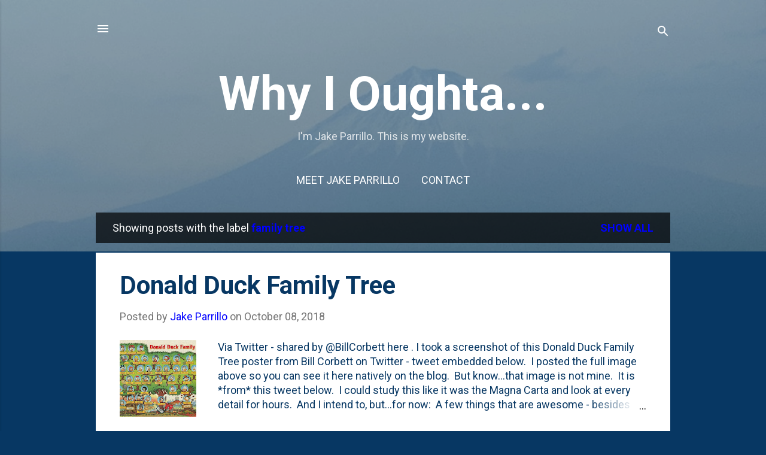

--- FILE ---
content_type: text/html; charset=UTF-8
request_url: https://blog.jakeparrillo.com/search/label/family%20tree
body_size: 73041
content:
<!DOCTYPE html>
<html dir='ltr' lang='en'>
<head>
<meta content='width=device-width, initial-scale=1' name='viewport'/>
<title>Why I Oughta...</title>
<meta content='text/html; charset=UTF-8' http-equiv='Content-Type'/>
<!-- Chrome, Firefox OS and Opera -->
<meta content='#073763' name='theme-color'/>
<!-- Windows Phone -->
<meta content='#073763' name='msapplication-navbutton-color'/>
<meta content='blogger' name='generator'/>
<link href='https://blog.jakeparrillo.com/favicon.ico' rel='icon' type='image/x-icon'/>
<link href='https://blog.jakeparrillo.com/search/label/family%20tree' rel='canonical'/>
<link rel="alternate" type="application/atom+xml" title="Why I Oughta... - Atom" href="https://blog.jakeparrillo.com/feeds/posts/default" />
<link rel="alternate" type="application/rss+xml" title="Why I Oughta... - RSS" href="https://blog.jakeparrillo.com/feeds/posts/default?alt=rss" />
<link rel="service.post" type="application/atom+xml" title="Why I Oughta... - Atom" href="https://www.blogger.com/feeds/355484224500623394/posts/default" />
<link rel="me" href="https://www.blogger.com/profile/11195261008177966339" />
<!--Can't find substitution for tag [blog.ieCssRetrofitLinks]-->
<meta content='I&#39;m Jake Parrillo.  This is my website.' name='description'/>
<meta content='https://blog.jakeparrillo.com/search/label/family%20tree' property='og:url'/>
<meta content='Why I Oughta...' property='og:title'/>
<meta content='I&#39;m Jake Parrillo.  This is my website.' property='og:description'/>
<meta content='https://blogger.googleusercontent.com/img/b/R29vZ2xl/AVvXsEj1xpizw0yyQdY7Z68OWO9HjiCTvybaYS50DvQcvug9jTLVs84_EEZ6gLvwp97iW97IdEU8qCj9ikPBfJ8YN75y6UZmFaBTNds-BOfLZk7KHpAhuX9YbZOxRIuIWT37S9ggkUXHzGH5J08/w1200-h630-p-k-no-nu/IMG_20180901_132419.jpg' property='og:image'/>
<style type='text/css'>@font-face{font-family:'Roboto';font-style:italic;font-weight:400;font-stretch:100%;font-display:swap;src:url(//fonts.gstatic.com/s/roboto/v50/KFOKCnqEu92Fr1Mu53ZEC9_Vu3r1gIhOszmOClHrs6ljXfMMLoHQuAX-k3Yi128m0kN2.woff2)format('woff2');unicode-range:U+0460-052F,U+1C80-1C8A,U+20B4,U+2DE0-2DFF,U+A640-A69F,U+FE2E-FE2F;}@font-face{font-family:'Roboto';font-style:italic;font-weight:400;font-stretch:100%;font-display:swap;src:url(//fonts.gstatic.com/s/roboto/v50/KFOKCnqEu92Fr1Mu53ZEC9_Vu3r1gIhOszmOClHrs6ljXfMMLoHQuAz-k3Yi128m0kN2.woff2)format('woff2');unicode-range:U+0301,U+0400-045F,U+0490-0491,U+04B0-04B1,U+2116;}@font-face{font-family:'Roboto';font-style:italic;font-weight:400;font-stretch:100%;font-display:swap;src:url(//fonts.gstatic.com/s/roboto/v50/KFOKCnqEu92Fr1Mu53ZEC9_Vu3r1gIhOszmOClHrs6ljXfMMLoHQuAT-k3Yi128m0kN2.woff2)format('woff2');unicode-range:U+1F00-1FFF;}@font-face{font-family:'Roboto';font-style:italic;font-weight:400;font-stretch:100%;font-display:swap;src:url(//fonts.gstatic.com/s/roboto/v50/KFOKCnqEu92Fr1Mu53ZEC9_Vu3r1gIhOszmOClHrs6ljXfMMLoHQuAv-k3Yi128m0kN2.woff2)format('woff2');unicode-range:U+0370-0377,U+037A-037F,U+0384-038A,U+038C,U+038E-03A1,U+03A3-03FF;}@font-face{font-family:'Roboto';font-style:italic;font-weight:400;font-stretch:100%;font-display:swap;src:url(//fonts.gstatic.com/s/roboto/v50/KFOKCnqEu92Fr1Mu53ZEC9_Vu3r1gIhOszmOClHrs6ljXfMMLoHQuHT-k3Yi128m0kN2.woff2)format('woff2');unicode-range:U+0302-0303,U+0305,U+0307-0308,U+0310,U+0312,U+0315,U+031A,U+0326-0327,U+032C,U+032F-0330,U+0332-0333,U+0338,U+033A,U+0346,U+034D,U+0391-03A1,U+03A3-03A9,U+03B1-03C9,U+03D1,U+03D5-03D6,U+03F0-03F1,U+03F4-03F5,U+2016-2017,U+2034-2038,U+203C,U+2040,U+2043,U+2047,U+2050,U+2057,U+205F,U+2070-2071,U+2074-208E,U+2090-209C,U+20D0-20DC,U+20E1,U+20E5-20EF,U+2100-2112,U+2114-2115,U+2117-2121,U+2123-214F,U+2190,U+2192,U+2194-21AE,U+21B0-21E5,U+21F1-21F2,U+21F4-2211,U+2213-2214,U+2216-22FF,U+2308-230B,U+2310,U+2319,U+231C-2321,U+2336-237A,U+237C,U+2395,U+239B-23B7,U+23D0,U+23DC-23E1,U+2474-2475,U+25AF,U+25B3,U+25B7,U+25BD,U+25C1,U+25CA,U+25CC,U+25FB,U+266D-266F,U+27C0-27FF,U+2900-2AFF,U+2B0E-2B11,U+2B30-2B4C,U+2BFE,U+3030,U+FF5B,U+FF5D,U+1D400-1D7FF,U+1EE00-1EEFF;}@font-face{font-family:'Roboto';font-style:italic;font-weight:400;font-stretch:100%;font-display:swap;src:url(//fonts.gstatic.com/s/roboto/v50/KFOKCnqEu92Fr1Mu53ZEC9_Vu3r1gIhOszmOClHrs6ljXfMMLoHQuGb-k3Yi128m0kN2.woff2)format('woff2');unicode-range:U+0001-000C,U+000E-001F,U+007F-009F,U+20DD-20E0,U+20E2-20E4,U+2150-218F,U+2190,U+2192,U+2194-2199,U+21AF,U+21E6-21F0,U+21F3,U+2218-2219,U+2299,U+22C4-22C6,U+2300-243F,U+2440-244A,U+2460-24FF,U+25A0-27BF,U+2800-28FF,U+2921-2922,U+2981,U+29BF,U+29EB,U+2B00-2BFF,U+4DC0-4DFF,U+FFF9-FFFB,U+10140-1018E,U+10190-1019C,U+101A0,U+101D0-101FD,U+102E0-102FB,U+10E60-10E7E,U+1D2C0-1D2D3,U+1D2E0-1D37F,U+1F000-1F0FF,U+1F100-1F1AD,U+1F1E6-1F1FF,U+1F30D-1F30F,U+1F315,U+1F31C,U+1F31E,U+1F320-1F32C,U+1F336,U+1F378,U+1F37D,U+1F382,U+1F393-1F39F,U+1F3A7-1F3A8,U+1F3AC-1F3AF,U+1F3C2,U+1F3C4-1F3C6,U+1F3CA-1F3CE,U+1F3D4-1F3E0,U+1F3ED,U+1F3F1-1F3F3,U+1F3F5-1F3F7,U+1F408,U+1F415,U+1F41F,U+1F426,U+1F43F,U+1F441-1F442,U+1F444,U+1F446-1F449,U+1F44C-1F44E,U+1F453,U+1F46A,U+1F47D,U+1F4A3,U+1F4B0,U+1F4B3,U+1F4B9,U+1F4BB,U+1F4BF,U+1F4C8-1F4CB,U+1F4D6,U+1F4DA,U+1F4DF,U+1F4E3-1F4E6,U+1F4EA-1F4ED,U+1F4F7,U+1F4F9-1F4FB,U+1F4FD-1F4FE,U+1F503,U+1F507-1F50B,U+1F50D,U+1F512-1F513,U+1F53E-1F54A,U+1F54F-1F5FA,U+1F610,U+1F650-1F67F,U+1F687,U+1F68D,U+1F691,U+1F694,U+1F698,U+1F6AD,U+1F6B2,U+1F6B9-1F6BA,U+1F6BC,U+1F6C6-1F6CF,U+1F6D3-1F6D7,U+1F6E0-1F6EA,U+1F6F0-1F6F3,U+1F6F7-1F6FC,U+1F700-1F7FF,U+1F800-1F80B,U+1F810-1F847,U+1F850-1F859,U+1F860-1F887,U+1F890-1F8AD,U+1F8B0-1F8BB,U+1F8C0-1F8C1,U+1F900-1F90B,U+1F93B,U+1F946,U+1F984,U+1F996,U+1F9E9,U+1FA00-1FA6F,U+1FA70-1FA7C,U+1FA80-1FA89,U+1FA8F-1FAC6,U+1FACE-1FADC,U+1FADF-1FAE9,U+1FAF0-1FAF8,U+1FB00-1FBFF;}@font-face{font-family:'Roboto';font-style:italic;font-weight:400;font-stretch:100%;font-display:swap;src:url(//fonts.gstatic.com/s/roboto/v50/KFOKCnqEu92Fr1Mu53ZEC9_Vu3r1gIhOszmOClHrs6ljXfMMLoHQuAf-k3Yi128m0kN2.woff2)format('woff2');unicode-range:U+0102-0103,U+0110-0111,U+0128-0129,U+0168-0169,U+01A0-01A1,U+01AF-01B0,U+0300-0301,U+0303-0304,U+0308-0309,U+0323,U+0329,U+1EA0-1EF9,U+20AB;}@font-face{font-family:'Roboto';font-style:italic;font-weight:400;font-stretch:100%;font-display:swap;src:url(//fonts.gstatic.com/s/roboto/v50/KFOKCnqEu92Fr1Mu53ZEC9_Vu3r1gIhOszmOClHrs6ljXfMMLoHQuAb-k3Yi128m0kN2.woff2)format('woff2');unicode-range:U+0100-02BA,U+02BD-02C5,U+02C7-02CC,U+02CE-02D7,U+02DD-02FF,U+0304,U+0308,U+0329,U+1D00-1DBF,U+1E00-1E9F,U+1EF2-1EFF,U+2020,U+20A0-20AB,U+20AD-20C0,U+2113,U+2C60-2C7F,U+A720-A7FF;}@font-face{font-family:'Roboto';font-style:italic;font-weight:400;font-stretch:100%;font-display:swap;src:url(//fonts.gstatic.com/s/roboto/v50/KFOKCnqEu92Fr1Mu53ZEC9_Vu3r1gIhOszmOClHrs6ljXfMMLoHQuAj-k3Yi128m0g.woff2)format('woff2');unicode-range:U+0000-00FF,U+0131,U+0152-0153,U+02BB-02BC,U+02C6,U+02DA,U+02DC,U+0304,U+0308,U+0329,U+2000-206F,U+20AC,U+2122,U+2191,U+2193,U+2212,U+2215,U+FEFF,U+FFFD;}@font-face{font-family:'Roboto';font-style:normal;font-weight:400;font-stretch:100%;font-display:swap;src:url(//fonts.gstatic.com/s/roboto/v50/KFO7CnqEu92Fr1ME7kSn66aGLdTylUAMa3GUBHMdazTgWw.woff2)format('woff2');unicode-range:U+0460-052F,U+1C80-1C8A,U+20B4,U+2DE0-2DFF,U+A640-A69F,U+FE2E-FE2F;}@font-face{font-family:'Roboto';font-style:normal;font-weight:400;font-stretch:100%;font-display:swap;src:url(//fonts.gstatic.com/s/roboto/v50/KFO7CnqEu92Fr1ME7kSn66aGLdTylUAMa3iUBHMdazTgWw.woff2)format('woff2');unicode-range:U+0301,U+0400-045F,U+0490-0491,U+04B0-04B1,U+2116;}@font-face{font-family:'Roboto';font-style:normal;font-weight:400;font-stretch:100%;font-display:swap;src:url(//fonts.gstatic.com/s/roboto/v50/KFO7CnqEu92Fr1ME7kSn66aGLdTylUAMa3CUBHMdazTgWw.woff2)format('woff2');unicode-range:U+1F00-1FFF;}@font-face{font-family:'Roboto';font-style:normal;font-weight:400;font-stretch:100%;font-display:swap;src:url(//fonts.gstatic.com/s/roboto/v50/KFO7CnqEu92Fr1ME7kSn66aGLdTylUAMa3-UBHMdazTgWw.woff2)format('woff2');unicode-range:U+0370-0377,U+037A-037F,U+0384-038A,U+038C,U+038E-03A1,U+03A3-03FF;}@font-face{font-family:'Roboto';font-style:normal;font-weight:400;font-stretch:100%;font-display:swap;src:url(//fonts.gstatic.com/s/roboto/v50/KFO7CnqEu92Fr1ME7kSn66aGLdTylUAMawCUBHMdazTgWw.woff2)format('woff2');unicode-range:U+0302-0303,U+0305,U+0307-0308,U+0310,U+0312,U+0315,U+031A,U+0326-0327,U+032C,U+032F-0330,U+0332-0333,U+0338,U+033A,U+0346,U+034D,U+0391-03A1,U+03A3-03A9,U+03B1-03C9,U+03D1,U+03D5-03D6,U+03F0-03F1,U+03F4-03F5,U+2016-2017,U+2034-2038,U+203C,U+2040,U+2043,U+2047,U+2050,U+2057,U+205F,U+2070-2071,U+2074-208E,U+2090-209C,U+20D0-20DC,U+20E1,U+20E5-20EF,U+2100-2112,U+2114-2115,U+2117-2121,U+2123-214F,U+2190,U+2192,U+2194-21AE,U+21B0-21E5,U+21F1-21F2,U+21F4-2211,U+2213-2214,U+2216-22FF,U+2308-230B,U+2310,U+2319,U+231C-2321,U+2336-237A,U+237C,U+2395,U+239B-23B7,U+23D0,U+23DC-23E1,U+2474-2475,U+25AF,U+25B3,U+25B7,U+25BD,U+25C1,U+25CA,U+25CC,U+25FB,U+266D-266F,U+27C0-27FF,U+2900-2AFF,U+2B0E-2B11,U+2B30-2B4C,U+2BFE,U+3030,U+FF5B,U+FF5D,U+1D400-1D7FF,U+1EE00-1EEFF;}@font-face{font-family:'Roboto';font-style:normal;font-weight:400;font-stretch:100%;font-display:swap;src:url(//fonts.gstatic.com/s/roboto/v50/KFO7CnqEu92Fr1ME7kSn66aGLdTylUAMaxKUBHMdazTgWw.woff2)format('woff2');unicode-range:U+0001-000C,U+000E-001F,U+007F-009F,U+20DD-20E0,U+20E2-20E4,U+2150-218F,U+2190,U+2192,U+2194-2199,U+21AF,U+21E6-21F0,U+21F3,U+2218-2219,U+2299,U+22C4-22C6,U+2300-243F,U+2440-244A,U+2460-24FF,U+25A0-27BF,U+2800-28FF,U+2921-2922,U+2981,U+29BF,U+29EB,U+2B00-2BFF,U+4DC0-4DFF,U+FFF9-FFFB,U+10140-1018E,U+10190-1019C,U+101A0,U+101D0-101FD,U+102E0-102FB,U+10E60-10E7E,U+1D2C0-1D2D3,U+1D2E0-1D37F,U+1F000-1F0FF,U+1F100-1F1AD,U+1F1E6-1F1FF,U+1F30D-1F30F,U+1F315,U+1F31C,U+1F31E,U+1F320-1F32C,U+1F336,U+1F378,U+1F37D,U+1F382,U+1F393-1F39F,U+1F3A7-1F3A8,U+1F3AC-1F3AF,U+1F3C2,U+1F3C4-1F3C6,U+1F3CA-1F3CE,U+1F3D4-1F3E0,U+1F3ED,U+1F3F1-1F3F3,U+1F3F5-1F3F7,U+1F408,U+1F415,U+1F41F,U+1F426,U+1F43F,U+1F441-1F442,U+1F444,U+1F446-1F449,U+1F44C-1F44E,U+1F453,U+1F46A,U+1F47D,U+1F4A3,U+1F4B0,U+1F4B3,U+1F4B9,U+1F4BB,U+1F4BF,U+1F4C8-1F4CB,U+1F4D6,U+1F4DA,U+1F4DF,U+1F4E3-1F4E6,U+1F4EA-1F4ED,U+1F4F7,U+1F4F9-1F4FB,U+1F4FD-1F4FE,U+1F503,U+1F507-1F50B,U+1F50D,U+1F512-1F513,U+1F53E-1F54A,U+1F54F-1F5FA,U+1F610,U+1F650-1F67F,U+1F687,U+1F68D,U+1F691,U+1F694,U+1F698,U+1F6AD,U+1F6B2,U+1F6B9-1F6BA,U+1F6BC,U+1F6C6-1F6CF,U+1F6D3-1F6D7,U+1F6E0-1F6EA,U+1F6F0-1F6F3,U+1F6F7-1F6FC,U+1F700-1F7FF,U+1F800-1F80B,U+1F810-1F847,U+1F850-1F859,U+1F860-1F887,U+1F890-1F8AD,U+1F8B0-1F8BB,U+1F8C0-1F8C1,U+1F900-1F90B,U+1F93B,U+1F946,U+1F984,U+1F996,U+1F9E9,U+1FA00-1FA6F,U+1FA70-1FA7C,U+1FA80-1FA89,U+1FA8F-1FAC6,U+1FACE-1FADC,U+1FADF-1FAE9,U+1FAF0-1FAF8,U+1FB00-1FBFF;}@font-face{font-family:'Roboto';font-style:normal;font-weight:400;font-stretch:100%;font-display:swap;src:url(//fonts.gstatic.com/s/roboto/v50/KFO7CnqEu92Fr1ME7kSn66aGLdTylUAMa3OUBHMdazTgWw.woff2)format('woff2');unicode-range:U+0102-0103,U+0110-0111,U+0128-0129,U+0168-0169,U+01A0-01A1,U+01AF-01B0,U+0300-0301,U+0303-0304,U+0308-0309,U+0323,U+0329,U+1EA0-1EF9,U+20AB;}@font-face{font-family:'Roboto';font-style:normal;font-weight:400;font-stretch:100%;font-display:swap;src:url(//fonts.gstatic.com/s/roboto/v50/KFO7CnqEu92Fr1ME7kSn66aGLdTylUAMa3KUBHMdazTgWw.woff2)format('woff2');unicode-range:U+0100-02BA,U+02BD-02C5,U+02C7-02CC,U+02CE-02D7,U+02DD-02FF,U+0304,U+0308,U+0329,U+1D00-1DBF,U+1E00-1E9F,U+1EF2-1EFF,U+2020,U+20A0-20AB,U+20AD-20C0,U+2113,U+2C60-2C7F,U+A720-A7FF;}@font-face{font-family:'Roboto';font-style:normal;font-weight:400;font-stretch:100%;font-display:swap;src:url(//fonts.gstatic.com/s/roboto/v50/KFO7CnqEu92Fr1ME7kSn66aGLdTylUAMa3yUBHMdazQ.woff2)format('woff2');unicode-range:U+0000-00FF,U+0131,U+0152-0153,U+02BB-02BC,U+02C6,U+02DA,U+02DC,U+0304,U+0308,U+0329,U+2000-206F,U+20AC,U+2122,U+2191,U+2193,U+2212,U+2215,U+FEFF,U+FFFD;}@font-face{font-family:'Roboto';font-style:normal;font-weight:700;font-stretch:100%;font-display:swap;src:url(//fonts.gstatic.com/s/roboto/v50/KFO7CnqEu92Fr1ME7kSn66aGLdTylUAMa3GUBHMdazTgWw.woff2)format('woff2');unicode-range:U+0460-052F,U+1C80-1C8A,U+20B4,U+2DE0-2DFF,U+A640-A69F,U+FE2E-FE2F;}@font-face{font-family:'Roboto';font-style:normal;font-weight:700;font-stretch:100%;font-display:swap;src:url(//fonts.gstatic.com/s/roboto/v50/KFO7CnqEu92Fr1ME7kSn66aGLdTylUAMa3iUBHMdazTgWw.woff2)format('woff2');unicode-range:U+0301,U+0400-045F,U+0490-0491,U+04B0-04B1,U+2116;}@font-face{font-family:'Roboto';font-style:normal;font-weight:700;font-stretch:100%;font-display:swap;src:url(//fonts.gstatic.com/s/roboto/v50/KFO7CnqEu92Fr1ME7kSn66aGLdTylUAMa3CUBHMdazTgWw.woff2)format('woff2');unicode-range:U+1F00-1FFF;}@font-face{font-family:'Roboto';font-style:normal;font-weight:700;font-stretch:100%;font-display:swap;src:url(//fonts.gstatic.com/s/roboto/v50/KFO7CnqEu92Fr1ME7kSn66aGLdTylUAMa3-UBHMdazTgWw.woff2)format('woff2');unicode-range:U+0370-0377,U+037A-037F,U+0384-038A,U+038C,U+038E-03A1,U+03A3-03FF;}@font-face{font-family:'Roboto';font-style:normal;font-weight:700;font-stretch:100%;font-display:swap;src:url(//fonts.gstatic.com/s/roboto/v50/KFO7CnqEu92Fr1ME7kSn66aGLdTylUAMawCUBHMdazTgWw.woff2)format('woff2');unicode-range:U+0302-0303,U+0305,U+0307-0308,U+0310,U+0312,U+0315,U+031A,U+0326-0327,U+032C,U+032F-0330,U+0332-0333,U+0338,U+033A,U+0346,U+034D,U+0391-03A1,U+03A3-03A9,U+03B1-03C9,U+03D1,U+03D5-03D6,U+03F0-03F1,U+03F4-03F5,U+2016-2017,U+2034-2038,U+203C,U+2040,U+2043,U+2047,U+2050,U+2057,U+205F,U+2070-2071,U+2074-208E,U+2090-209C,U+20D0-20DC,U+20E1,U+20E5-20EF,U+2100-2112,U+2114-2115,U+2117-2121,U+2123-214F,U+2190,U+2192,U+2194-21AE,U+21B0-21E5,U+21F1-21F2,U+21F4-2211,U+2213-2214,U+2216-22FF,U+2308-230B,U+2310,U+2319,U+231C-2321,U+2336-237A,U+237C,U+2395,U+239B-23B7,U+23D0,U+23DC-23E1,U+2474-2475,U+25AF,U+25B3,U+25B7,U+25BD,U+25C1,U+25CA,U+25CC,U+25FB,U+266D-266F,U+27C0-27FF,U+2900-2AFF,U+2B0E-2B11,U+2B30-2B4C,U+2BFE,U+3030,U+FF5B,U+FF5D,U+1D400-1D7FF,U+1EE00-1EEFF;}@font-face{font-family:'Roboto';font-style:normal;font-weight:700;font-stretch:100%;font-display:swap;src:url(//fonts.gstatic.com/s/roboto/v50/KFO7CnqEu92Fr1ME7kSn66aGLdTylUAMaxKUBHMdazTgWw.woff2)format('woff2');unicode-range:U+0001-000C,U+000E-001F,U+007F-009F,U+20DD-20E0,U+20E2-20E4,U+2150-218F,U+2190,U+2192,U+2194-2199,U+21AF,U+21E6-21F0,U+21F3,U+2218-2219,U+2299,U+22C4-22C6,U+2300-243F,U+2440-244A,U+2460-24FF,U+25A0-27BF,U+2800-28FF,U+2921-2922,U+2981,U+29BF,U+29EB,U+2B00-2BFF,U+4DC0-4DFF,U+FFF9-FFFB,U+10140-1018E,U+10190-1019C,U+101A0,U+101D0-101FD,U+102E0-102FB,U+10E60-10E7E,U+1D2C0-1D2D3,U+1D2E0-1D37F,U+1F000-1F0FF,U+1F100-1F1AD,U+1F1E6-1F1FF,U+1F30D-1F30F,U+1F315,U+1F31C,U+1F31E,U+1F320-1F32C,U+1F336,U+1F378,U+1F37D,U+1F382,U+1F393-1F39F,U+1F3A7-1F3A8,U+1F3AC-1F3AF,U+1F3C2,U+1F3C4-1F3C6,U+1F3CA-1F3CE,U+1F3D4-1F3E0,U+1F3ED,U+1F3F1-1F3F3,U+1F3F5-1F3F7,U+1F408,U+1F415,U+1F41F,U+1F426,U+1F43F,U+1F441-1F442,U+1F444,U+1F446-1F449,U+1F44C-1F44E,U+1F453,U+1F46A,U+1F47D,U+1F4A3,U+1F4B0,U+1F4B3,U+1F4B9,U+1F4BB,U+1F4BF,U+1F4C8-1F4CB,U+1F4D6,U+1F4DA,U+1F4DF,U+1F4E3-1F4E6,U+1F4EA-1F4ED,U+1F4F7,U+1F4F9-1F4FB,U+1F4FD-1F4FE,U+1F503,U+1F507-1F50B,U+1F50D,U+1F512-1F513,U+1F53E-1F54A,U+1F54F-1F5FA,U+1F610,U+1F650-1F67F,U+1F687,U+1F68D,U+1F691,U+1F694,U+1F698,U+1F6AD,U+1F6B2,U+1F6B9-1F6BA,U+1F6BC,U+1F6C6-1F6CF,U+1F6D3-1F6D7,U+1F6E0-1F6EA,U+1F6F0-1F6F3,U+1F6F7-1F6FC,U+1F700-1F7FF,U+1F800-1F80B,U+1F810-1F847,U+1F850-1F859,U+1F860-1F887,U+1F890-1F8AD,U+1F8B0-1F8BB,U+1F8C0-1F8C1,U+1F900-1F90B,U+1F93B,U+1F946,U+1F984,U+1F996,U+1F9E9,U+1FA00-1FA6F,U+1FA70-1FA7C,U+1FA80-1FA89,U+1FA8F-1FAC6,U+1FACE-1FADC,U+1FADF-1FAE9,U+1FAF0-1FAF8,U+1FB00-1FBFF;}@font-face{font-family:'Roboto';font-style:normal;font-weight:700;font-stretch:100%;font-display:swap;src:url(//fonts.gstatic.com/s/roboto/v50/KFO7CnqEu92Fr1ME7kSn66aGLdTylUAMa3OUBHMdazTgWw.woff2)format('woff2');unicode-range:U+0102-0103,U+0110-0111,U+0128-0129,U+0168-0169,U+01A0-01A1,U+01AF-01B0,U+0300-0301,U+0303-0304,U+0308-0309,U+0323,U+0329,U+1EA0-1EF9,U+20AB;}@font-face{font-family:'Roboto';font-style:normal;font-weight:700;font-stretch:100%;font-display:swap;src:url(//fonts.gstatic.com/s/roboto/v50/KFO7CnqEu92Fr1ME7kSn66aGLdTylUAMa3KUBHMdazTgWw.woff2)format('woff2');unicode-range:U+0100-02BA,U+02BD-02C5,U+02C7-02CC,U+02CE-02D7,U+02DD-02FF,U+0304,U+0308,U+0329,U+1D00-1DBF,U+1E00-1E9F,U+1EF2-1EFF,U+2020,U+20A0-20AB,U+20AD-20C0,U+2113,U+2C60-2C7F,U+A720-A7FF;}@font-face{font-family:'Roboto';font-style:normal;font-weight:700;font-stretch:100%;font-display:swap;src:url(//fonts.gstatic.com/s/roboto/v50/KFO7CnqEu92Fr1ME7kSn66aGLdTylUAMa3yUBHMdazQ.woff2)format('woff2');unicode-range:U+0000-00FF,U+0131,U+0152-0153,U+02BB-02BC,U+02C6,U+02DA,U+02DC,U+0304,U+0308,U+0329,U+2000-206F,U+20AC,U+2122,U+2191,U+2193,U+2212,U+2215,U+FEFF,U+FFFD;}</style>
<style id='page-skin-1' type='text/css'><!--
/*! normalize.css v3.0.1 | MIT License | git.io/normalize */html{font-family:sans-serif;-ms-text-size-adjust:100%;-webkit-text-size-adjust:100%}body{margin:0}article,aside,details,figcaption,figure,footer,header,hgroup,main,nav,section,summary{display:block}audio,canvas,progress,video{display:inline-block;vertical-align:baseline}audio:not([controls]){display:none;height:0}[hidden],template{display:none}a{background:transparent}a:active,a:hover{outline:0}abbr[title]{border-bottom:1px dotted}b,strong{font-weight:bold}dfn{font-style:italic}h1{font-size:2em;margin:.67em 0}mark{background:#ff0;color:#000}small{font-size:80%}sub,sup{font-size:75%;line-height:0;position:relative;vertical-align:baseline}sup{top:-0.5em}sub{bottom:-0.25em}img{border:0}svg:not(:root){overflow:hidden}figure{margin:1em 40px}hr{-moz-box-sizing:content-box;box-sizing:content-box;height:0}pre{overflow:auto}code,kbd,pre,samp{font-family:monospace,monospace;font-size:1em}button,input,optgroup,select,textarea{color:inherit;font:inherit;margin:0}button{overflow:visible}button,select{text-transform:none}button,html input[type="button"],input[type="reset"],input[type="submit"]{-webkit-appearance:button;cursor:pointer}button[disabled],html input[disabled]{cursor:default}button::-moz-focus-inner,input::-moz-focus-inner{border:0;padding:0}input{line-height:normal}input[type="checkbox"],input[type="radio"]{box-sizing:border-box;padding:0}input[type="number"]::-webkit-inner-spin-button,input[type="number"]::-webkit-outer-spin-button{height:auto}input[type="search"]{-webkit-appearance:textfield;-moz-box-sizing:content-box;-webkit-box-sizing:content-box;box-sizing:content-box}input[type="search"]::-webkit-search-cancel-button,input[type="search"]::-webkit-search-decoration{-webkit-appearance:none}fieldset{border:1px solid #c0c0c0;margin:0 2px;padding:.35em .625em .75em}legend{border:0;padding:0}textarea{overflow:auto}optgroup{font-weight:bold}table{border-collapse:collapse;border-spacing:0}td,th{padding:0}
/*!************************************************
* Blogger Template Style
* Name: Contempo
**************************************************/
body{
overflow-wrap:break-word;
word-break:break-word;
word-wrap:break-word
}
.hidden{
display:none
}
.invisible{
visibility:hidden
}
.container::after,.float-container::after{
clear:both;
content:"";
display:table
}
.clearboth{
clear:both
}
#comments .comment .comment-actions,.subscribe-popup .FollowByEmail .follow-by-email-submit,.widget.Profile .profile-link,.widget.Profile .profile-link.visit-profile{
background:0 0;
border:0;
box-shadow:none;
color:#0000ff;
cursor:pointer;
font-size:14px;
font-weight:700;
outline:0;
text-decoration:none;
text-transform:uppercase;
width:auto
}
.dim-overlay{
background-color:rgba(0,0,0,.54);
height:100vh;
left:0;
position:fixed;
top:0;
width:100%
}
#sharing-dim-overlay{
background-color:transparent
}
input::-ms-clear{
display:none
}
.blogger-logo,.svg-icon-24.blogger-logo{
fill:#ff9800;
opacity:1
}
.loading-spinner-large{
-webkit-animation:mspin-rotate 1.568s infinite linear;
animation:mspin-rotate 1.568s infinite linear;
height:48px;
overflow:hidden;
position:absolute;
width:48px;
z-index:200
}
.loading-spinner-large>div{
-webkit-animation:mspin-revrot 5332ms infinite steps(4);
animation:mspin-revrot 5332ms infinite steps(4)
}
.loading-spinner-large>div>div{
-webkit-animation:mspin-singlecolor-large-film 1333ms infinite steps(81);
animation:mspin-singlecolor-large-film 1333ms infinite steps(81);
background-size:100%;
height:48px;
width:3888px
}
.mspin-black-large>div>div,.mspin-grey_54-large>div>div{
background-image:url(https://www.blogblog.com/indie/mspin_black_large.svg)
}
.mspin-white-large>div>div{
background-image:url(https://www.blogblog.com/indie/mspin_white_large.svg)
}
.mspin-grey_54-large{
opacity:.54
}
@-webkit-keyframes mspin-singlecolor-large-film{
from{
-webkit-transform:translateX(0);
transform:translateX(0)
}
to{
-webkit-transform:translateX(-3888px);
transform:translateX(-3888px)
}
}
@keyframes mspin-singlecolor-large-film{
from{
-webkit-transform:translateX(0);
transform:translateX(0)
}
to{
-webkit-transform:translateX(-3888px);
transform:translateX(-3888px)
}
}
@-webkit-keyframes mspin-rotate{
from{
-webkit-transform:rotate(0);
transform:rotate(0)
}
to{
-webkit-transform:rotate(360deg);
transform:rotate(360deg)
}
}
@keyframes mspin-rotate{
from{
-webkit-transform:rotate(0);
transform:rotate(0)
}
to{
-webkit-transform:rotate(360deg);
transform:rotate(360deg)
}
}
@-webkit-keyframes mspin-revrot{
from{
-webkit-transform:rotate(0);
transform:rotate(0)
}
to{
-webkit-transform:rotate(-360deg);
transform:rotate(-360deg)
}
}
@keyframes mspin-revrot{
from{
-webkit-transform:rotate(0);
transform:rotate(0)
}
to{
-webkit-transform:rotate(-360deg);
transform:rotate(-360deg)
}
}
.skip-navigation{
background-color:#fff;
box-sizing:border-box;
color:#000;
display:block;
height:0;
left:0;
line-height:50px;
overflow:hidden;
padding-top:0;
position:fixed;
text-align:center;
top:0;
-webkit-transition:box-shadow .3s,height .3s,padding-top .3s;
transition:box-shadow .3s,height .3s,padding-top .3s;
width:100%;
z-index:900
}
.skip-navigation:focus{
box-shadow:0 4px 5px 0 rgba(0,0,0,.14),0 1px 10px 0 rgba(0,0,0,.12),0 2px 4px -1px rgba(0,0,0,.2);
height:50px
}
#main{
outline:0
}
.main-heading{
position:absolute;
clip:rect(1px,1px,1px,1px);
padding:0;
border:0;
height:1px;
width:1px;
overflow:hidden
}
.Attribution{
margin-top:1em;
text-align:center
}
.Attribution .blogger img,.Attribution .blogger svg{
vertical-align:bottom
}
.Attribution .blogger img{
margin-right:.5em
}
.Attribution div{
line-height:24px;
margin-top:.5em
}
.Attribution .copyright,.Attribution .image-attribution{
font-size:.7em;
margin-top:1.5em
}
.BLOG_mobile_video_class{
display:none
}
.bg-photo{
background-attachment:scroll!important
}
body .CSS_LIGHTBOX{
z-index:900
}
.extendable .show-less,.extendable .show-more{
border-color:#0000ff;
color:#0000ff;
margin-top:8px
}
.extendable .show-less.hidden,.extendable .show-more.hidden{
display:none
}
.inline-ad{
display:none;
max-width:100%;
overflow:hidden
}
.adsbygoogle{
display:block
}
#cookieChoiceInfo{
bottom:0;
top:auto
}
iframe.b-hbp-video{
border:0
}
.post-body img{
max-width:100%
}
.post-body iframe{
max-width:100%
}
.post-body a[imageanchor="1"]{
display:inline-block
}
.byline{
margin-right:1em
}
.byline:last-child{
margin-right:0
}
.link-copied-dialog{
max-width:520px;
outline:0
}
.link-copied-dialog .modal-dialog-buttons{
margin-top:8px
}
.link-copied-dialog .goog-buttonset-default{
background:0 0;
border:0
}
.link-copied-dialog .goog-buttonset-default:focus{
outline:0
}
.paging-control-container{
margin-bottom:16px
}
.paging-control-container .paging-control{
display:inline-block
}
.paging-control-container .comment-range-text::after,.paging-control-container .paging-control{
color:#0000ff
}
.paging-control-container .comment-range-text,.paging-control-container .paging-control{
margin-right:8px
}
.paging-control-container .comment-range-text::after,.paging-control-container .paging-control::after{
content:"\b7";
cursor:default;
padding-left:8px;
pointer-events:none
}
.paging-control-container .comment-range-text:last-child::after,.paging-control-container .paging-control:last-child::after{
content:none
}
.byline.reactions iframe{
height:20px
}
.b-notification{
color:#000;
background-color:#fff;
border-bottom:solid 1px #000;
box-sizing:border-box;
padding:16px 32px;
text-align:center
}
.b-notification.visible{
-webkit-transition:margin-top .3s cubic-bezier(.4,0,.2,1);
transition:margin-top .3s cubic-bezier(.4,0,.2,1)
}
.b-notification.invisible{
position:absolute
}
.b-notification-close{
position:absolute;
right:8px;
top:8px
}
.no-posts-message{
line-height:40px;
text-align:center
}
@media screen and (max-width:800px){
body.item-view .post-body a[imageanchor="1"][style*="float: left;"],body.item-view .post-body a[imageanchor="1"][style*="float: right;"]{
float:none!important;
clear:none!important
}
body.item-view .post-body a[imageanchor="1"] img{
display:block;
height:auto;
margin:0 auto
}
body.item-view .post-body>.separator:first-child>a[imageanchor="1"]:first-child{
margin-top:20px
}
.post-body a[imageanchor]{
display:block
}
body.item-view .post-body a[imageanchor="1"]{
margin-left:0!important;
margin-right:0!important
}
body.item-view .post-body a[imageanchor="1"]+a[imageanchor="1"]{
margin-top:16px
}
}
.item-control{
display:none
}
#comments{
border-top:1px dashed rgba(0,0,0,.54);
margin-top:20px;
padding:20px
}
#comments .comment-thread ol{
margin:0;
padding-left:0;
padding-left:0
}
#comments .comment .comment-replybox-single,#comments .comment-thread .comment-replies{
margin-left:60px
}
#comments .comment-thread .thread-count{
display:none
}
#comments .comment{
list-style-type:none;
padding:0 0 30px;
position:relative
}
#comments .comment .comment{
padding-bottom:8px
}
.comment .avatar-image-container{
position:absolute
}
.comment .avatar-image-container img{
border-radius:50%
}
.avatar-image-container svg,.comment .avatar-image-container .avatar-icon{
border-radius:50%;
border:solid 1px #686868;
box-sizing:border-box;
fill:#686868;
height:35px;
margin:0;
padding:7px;
width:35px
}
.comment .comment-block{
margin-top:10px;
margin-left:60px;
padding-bottom:0
}
#comments .comment-author-header-wrapper{
margin-left:40px
}
#comments .comment .thread-expanded .comment-block{
padding-bottom:20px
}
#comments .comment .comment-header .user,#comments .comment .comment-header .user a{
color:#073763;
font-style:normal;
font-weight:700
}
#comments .comment .comment-actions{
bottom:0;
margin-bottom:15px;
position:absolute
}
#comments .comment .comment-actions>*{
margin-right:8px
}
#comments .comment .comment-header .datetime{
bottom:0;
color:rgba(7,55,99,.54);
display:inline-block;
font-size:13px;
font-style:italic;
margin-left:8px
}
#comments .comment .comment-footer .comment-timestamp a,#comments .comment .comment-header .datetime a{
color:rgba(7,55,99,.54)
}
#comments .comment .comment-content,.comment .comment-body{
margin-top:12px;
word-break:break-word
}
.comment-body{
margin-bottom:12px
}
#comments.embed[data-num-comments="0"]{
border:0;
margin-top:0;
padding-top:0
}
#comments.embed[data-num-comments="0"] #comment-post-message,#comments.embed[data-num-comments="0"] div.comment-form>p,#comments.embed[data-num-comments="0"] p.comment-footer{
display:none
}
#comment-editor-src{
display:none
}
.comments .comments-content .loadmore.loaded{
max-height:0;
opacity:0;
overflow:hidden
}
.extendable .remaining-items{
height:0;
overflow:hidden;
-webkit-transition:height .3s cubic-bezier(.4,0,.2,1);
transition:height .3s cubic-bezier(.4,0,.2,1)
}
.extendable .remaining-items.expanded{
height:auto
}
.svg-icon-24,.svg-icon-24-button{
cursor:pointer;
height:24px;
width:24px;
min-width:24px
}
.touch-icon{
margin:-12px;
padding:12px
}
.touch-icon:active,.touch-icon:focus{
background-color:rgba(153,153,153,.4);
border-radius:50%
}
svg:not(:root).touch-icon{
overflow:visible
}
html[dir=rtl] .rtl-reversible-icon{
-webkit-transform:scaleX(-1);
-ms-transform:scaleX(-1);
transform:scaleX(-1)
}
.svg-icon-24-button,.touch-icon-button{
background:0 0;
border:0;
margin:0;
outline:0;
padding:0
}
.touch-icon-button .touch-icon:active,.touch-icon-button .touch-icon:focus{
background-color:transparent
}
.touch-icon-button:active .touch-icon,.touch-icon-button:focus .touch-icon{
background-color:rgba(153,153,153,.4);
border-radius:50%
}
.Profile .default-avatar-wrapper .avatar-icon{
border-radius:50%;
border:solid 1px #686868;
box-sizing:border-box;
fill:#686868;
margin:0
}
.Profile .individual .default-avatar-wrapper .avatar-icon{
padding:25px
}
.Profile .individual .avatar-icon,.Profile .individual .profile-img{
height:120px;
width:120px
}
.Profile .team .default-avatar-wrapper .avatar-icon{
padding:8px
}
.Profile .team .avatar-icon,.Profile .team .default-avatar-wrapper,.Profile .team .profile-img{
height:40px;
width:40px
}
.snippet-container{
margin:0;
position:relative;
overflow:hidden
}
.snippet-fade{
bottom:0;
box-sizing:border-box;
position:absolute;
width:96px
}
.snippet-fade{
right:0
}
.snippet-fade:after{
content:"\2026"
}
.snippet-fade:after{
float:right
}
.post-bottom{
-webkit-box-align:center;
-webkit-align-items:center;
-ms-flex-align:center;
align-items:center;
display:-webkit-box;
display:-webkit-flex;
display:-ms-flexbox;
display:flex;
-webkit-flex-wrap:wrap;
-ms-flex-wrap:wrap;
flex-wrap:wrap
}
.post-footer{
-webkit-box-flex:1;
-webkit-flex:1 1 auto;
-ms-flex:1 1 auto;
flex:1 1 auto;
-webkit-flex-wrap:wrap;
-ms-flex-wrap:wrap;
flex-wrap:wrap;
-webkit-box-ordinal-group:2;
-webkit-order:1;
-ms-flex-order:1;
order:1
}
.post-footer>*{
-webkit-box-flex:0;
-webkit-flex:0 1 auto;
-ms-flex:0 1 auto;
flex:0 1 auto
}
.post-footer .byline:last-child{
margin-right:1em
}
.jump-link{
-webkit-box-flex:0;
-webkit-flex:0 0 auto;
-ms-flex:0 0 auto;
flex:0 0 auto;
-webkit-box-ordinal-group:3;
-webkit-order:2;
-ms-flex-order:2;
order:2
}
.centered-top-container.sticky{
left:0;
position:fixed;
right:0;
top:0;
width:auto;
z-index:50;
-webkit-transition-property:opacity,-webkit-transform;
transition-property:opacity,-webkit-transform;
transition-property:transform,opacity;
transition-property:transform,opacity,-webkit-transform;
-webkit-transition-duration:.2s;
transition-duration:.2s;
-webkit-transition-timing-function:cubic-bezier(.4,0,.2,1);
transition-timing-function:cubic-bezier(.4,0,.2,1)
}
.centered-top-placeholder{
display:none
}
.collapsed-header .centered-top-placeholder{
display:block
}
.centered-top-container .Header .replaced h1,.centered-top-placeholder .Header .replaced h1{
display:none
}
.centered-top-container.sticky .Header .replaced h1{
display:block
}
.centered-top-container.sticky .Header .header-widget{
background:0 0
}
.centered-top-container.sticky .Header .header-image-wrapper{
display:none
}
.centered-top-container img,.centered-top-placeholder img{
max-width:100%
}
.collapsible{
-webkit-transition:height .3s cubic-bezier(.4,0,.2,1);
transition:height .3s cubic-bezier(.4,0,.2,1)
}
.collapsible,.collapsible>summary{
display:block;
overflow:hidden
}
.collapsible>:not(summary){
display:none
}
.collapsible[open]>:not(summary){
display:block
}
.collapsible:focus,.collapsible>summary:focus{
outline:0
}
.collapsible>summary{
cursor:pointer;
display:block;
padding:0
}
.collapsible:focus>summary,.collapsible>summary:focus{
background-color:transparent
}
.collapsible>summary::-webkit-details-marker{
display:none
}
.collapsible-title{
-webkit-box-align:center;
-webkit-align-items:center;
-ms-flex-align:center;
align-items:center;
display:-webkit-box;
display:-webkit-flex;
display:-ms-flexbox;
display:flex
}
.collapsible-title .title{
-webkit-box-flex:1;
-webkit-flex:1 1 auto;
-ms-flex:1 1 auto;
flex:1 1 auto;
-webkit-box-ordinal-group:1;
-webkit-order:0;
-ms-flex-order:0;
order:0;
overflow:hidden;
text-overflow:ellipsis;
white-space:nowrap
}
.collapsible-title .chevron-down,.collapsible[open] .collapsible-title .chevron-up{
display:block
}
.collapsible-title .chevron-up,.collapsible[open] .collapsible-title .chevron-down{
display:none
}
.flat-button{
cursor:pointer;
display:inline-block;
font-weight:700;
text-transform:uppercase;
border-radius:2px;
padding:8px;
margin:-8px
}
.flat-icon-button{
background:0 0;
border:0;
margin:0;
outline:0;
padding:0;
margin:-12px;
padding:12px;
cursor:pointer;
box-sizing:content-box;
display:inline-block;
line-height:0
}
.flat-icon-button,.flat-icon-button .splash-wrapper{
border-radius:50%
}
.flat-icon-button .splash.animate{
-webkit-animation-duration:.3s;
animation-duration:.3s
}
.overflowable-container{
max-height:49.6px;
overflow:hidden;
position:relative
}
.overflow-button{
cursor:pointer
}
#overflowable-dim-overlay{
background:0 0
}
.overflow-popup{
box-shadow:0 2px 2px 0 rgba(0,0,0,.14),0 3px 1px -2px rgba(0,0,0,.2),0 1px 5px 0 rgba(0,0,0,.12);
background-color:#ffffff;
left:0;
max-width:calc(100% - 32px);
position:absolute;
top:0;
visibility:hidden;
z-index:101
}
.overflow-popup ul{
list-style:none
}
.overflow-popup .tabs li,.overflow-popup li{
display:block;
height:auto
}
.overflow-popup .tabs li{
padding-left:0;
padding-right:0
}
.overflow-button.hidden,.overflow-popup .tabs li.hidden,.overflow-popup li.hidden{
display:none
}
.pill-button{
background:0 0;
border:1px solid;
border-radius:12px;
cursor:pointer;
display:inline-block;
padding:4px 16px;
text-transform:uppercase
}
.ripple{
position:relative
}
.ripple>*{
z-index:1
}
.splash-wrapper{
bottom:0;
left:0;
overflow:hidden;
pointer-events:none;
position:absolute;
right:0;
top:0;
z-index:0
}
.splash{
background:#ccc;
border-radius:100%;
display:block;
opacity:.6;
position:absolute;
-webkit-transform:scale(0);
-ms-transform:scale(0);
transform:scale(0)
}
.splash.animate{
-webkit-animation:ripple-effect .4s linear;
animation:ripple-effect .4s linear
}
@-webkit-keyframes ripple-effect{
100%{
opacity:0;
-webkit-transform:scale(2.5);
transform:scale(2.5)
}
}
@keyframes ripple-effect{
100%{
opacity:0;
-webkit-transform:scale(2.5);
transform:scale(2.5)
}
}
.search{
display:-webkit-box;
display:-webkit-flex;
display:-ms-flexbox;
display:flex;
line-height:24px;
width:24px
}
.search.focused{
width:100%
}
.search.focused .section{
width:100%
}
.search form{
z-index:101
}
.search h3{
display:none
}
.search form{
display:-webkit-box;
display:-webkit-flex;
display:-ms-flexbox;
display:flex;
-webkit-box-flex:1;
-webkit-flex:1 0 0;
-ms-flex:1 0 0px;
flex:1 0 0;
border-bottom:solid 1px transparent;
padding-bottom:8px
}
.search form>*{
display:none
}
.search.focused form>*{
display:block
}
.search .search-input label{
display:none
}
.centered-top-placeholder.cloned .search form{
z-index:30
}
.search.focused form{
border-color:#ffffff;
position:relative;
width:auto
}
.collapsed-header .centered-top-container .search.focused form{
border-bottom-color:transparent
}
.search-expand{
-webkit-box-flex:0;
-webkit-flex:0 0 auto;
-ms-flex:0 0 auto;
flex:0 0 auto
}
.search-expand-text{
display:none
}
.search-close{
display:inline;
vertical-align:middle
}
.search-input{
-webkit-box-flex:1;
-webkit-flex:1 0 1px;
-ms-flex:1 0 1px;
flex:1 0 1px
}
.search-input input{
background:0 0;
border:0;
box-sizing:border-box;
color:#ffffff;
display:inline-block;
outline:0;
width:calc(100% - 48px)
}
.search-input input.no-cursor{
color:transparent;
text-shadow:0 0 0 #ffffff
}
.collapsed-header .centered-top-container .search-action,.collapsed-header .centered-top-container .search-input input{
color:#073763
}
.collapsed-header .centered-top-container .search-input input.no-cursor{
color:transparent;
text-shadow:0 0 0 #073763
}
.collapsed-header .centered-top-container .search-input input.no-cursor:focus,.search-input input.no-cursor:focus{
outline:0
}
.search-focused>*{
visibility:hidden
}
.search-focused .search,.search-focused .search-icon{
visibility:visible
}
.search.focused .search-action{
display:block
}
.search.focused .search-action:disabled{
opacity:.3
}
.widget.Sharing .sharing-button{
display:none
}
.widget.Sharing .sharing-buttons li{
padding:0
}
.widget.Sharing .sharing-buttons li span{
display:none
}
.post-share-buttons{
position:relative
}
.centered-bottom .share-buttons .svg-icon-24,.share-buttons .svg-icon-24{
fill:#073763
}
.sharing-open.touch-icon-button:active .touch-icon,.sharing-open.touch-icon-button:focus .touch-icon{
background-color:transparent
}
.share-buttons{
background-color:#ffffff;
border-radius:2px;
box-shadow:0 2px 2px 0 rgba(0,0,0,.14),0 3px 1px -2px rgba(0,0,0,.2),0 1px 5px 0 rgba(0,0,0,.12);
color:#073763;
list-style:none;
margin:0;
padding:8px 0;
position:absolute;
top:-11px;
min-width:200px;
z-index:101
}
.share-buttons.hidden{
display:none
}
.sharing-button{
background:0 0;
border:0;
margin:0;
outline:0;
padding:0;
cursor:pointer
}
.share-buttons li{
margin:0;
height:48px
}
.share-buttons li:last-child{
margin-bottom:0
}
.share-buttons li .sharing-platform-button{
box-sizing:border-box;
cursor:pointer;
display:block;
height:100%;
margin-bottom:0;
padding:0 16px;
position:relative;
width:100%
}
.share-buttons li .sharing-platform-button:focus,.share-buttons li .sharing-platform-button:hover{
background-color:rgba(128,128,128,.1);
outline:0
}
.share-buttons li svg[class*=" sharing-"],.share-buttons li svg[class^=sharing-]{
position:absolute;
top:10px
}
.share-buttons li span.sharing-platform-button{
position:relative;
top:0
}
.share-buttons li .platform-sharing-text{
display:block;
font-size:16px;
line-height:48px;
white-space:nowrap
}
.share-buttons li .platform-sharing-text{
margin-left:56px
}
.sidebar-container{
background-color:#ffffff;
max-width:284px;
overflow-y:auto;
-webkit-transition-property:-webkit-transform;
transition-property:-webkit-transform;
transition-property:transform;
transition-property:transform,-webkit-transform;
-webkit-transition-duration:.3s;
transition-duration:.3s;
-webkit-transition-timing-function:cubic-bezier(0,0,.2,1);
transition-timing-function:cubic-bezier(0,0,.2,1);
width:284px;
z-index:101;
-webkit-overflow-scrolling:touch
}
.sidebar-container .navigation{
line-height:0;
padding:16px
}
.sidebar-container .sidebar-back{
cursor:pointer
}
.sidebar-container .widget{
background:0 0;
margin:0 16px;
padding:16px 0
}
.sidebar-container .widget .title{
color:#000000;
margin:0
}
.sidebar-container .widget ul{
list-style:none;
margin:0;
padding:0
}
.sidebar-container .widget ul ul{
margin-left:1em
}
.sidebar-container .widget li{
font-size:16px;
line-height:normal
}
.sidebar-container .widget+.widget{
border-top:1px dashed #6e6e6e
}
.BlogArchive li{
margin:16px 0
}
.BlogArchive li:last-child{
margin-bottom:0
}
.Label li a{
display:inline-block
}
.BlogArchive .post-count,.Label .label-count{
float:right;
margin-left:.25em
}
.BlogArchive .post-count::before,.Label .label-count::before{
content:"("
}
.BlogArchive .post-count::after,.Label .label-count::after{
content:")"
}
.widget.Translate .skiptranslate>div{
display:block!important
}
.widget.Profile .profile-link{
display:-webkit-box;
display:-webkit-flex;
display:-ms-flexbox;
display:flex
}
.widget.Profile .team-member .default-avatar-wrapper,.widget.Profile .team-member .profile-img{
-webkit-box-flex:0;
-webkit-flex:0 0 auto;
-ms-flex:0 0 auto;
flex:0 0 auto;
margin-right:1em
}
.widget.Profile .individual .profile-link{
-webkit-box-orient:vertical;
-webkit-box-direction:normal;
-webkit-flex-direction:column;
-ms-flex-direction:column;
flex-direction:column
}
.widget.Profile .team .profile-link .profile-name{
-webkit-align-self:center;
-ms-flex-item-align:center;
align-self:center;
display:block;
-webkit-box-flex:1;
-webkit-flex:1 1 auto;
-ms-flex:1 1 auto;
flex:1 1 auto
}
.dim-overlay{
background-color:rgba(0,0,0,.54);
z-index:100
}
body.sidebar-visible{
overflow-y:hidden
}
@media screen and (max-width:1509px){
.sidebar-container{
bottom:0;
position:fixed;
top:0;
left:0;
right:auto
}
.sidebar-container.sidebar-invisible{
-webkit-transition-timing-function:cubic-bezier(.4,0,.6,1);
transition-timing-function:cubic-bezier(.4,0,.6,1);
-webkit-transform:translateX(-284px);
-ms-transform:translateX(-284px);
transform:translateX(-284px)
}
}
@media screen and (min-width:1510px){
.sidebar-container{
position:absolute;
top:0;
left:0;
right:auto
}
.sidebar-container .navigation{
display:none
}
}
.dialog{
box-shadow:0 2px 2px 0 rgba(0,0,0,.14),0 3px 1px -2px rgba(0,0,0,.2),0 1px 5px 0 rgba(0,0,0,.12);
background:#ffffff;
box-sizing:border-box;
color:#000000;
padding:30px;
position:fixed;
text-align:center;
width:calc(100% - 24px);
z-index:101
}
.dialog input[type=email],.dialog input[type=text]{
background-color:transparent;
border:0;
border-bottom:solid 1px rgba(0,0,0,.12);
color:#000000;
display:block;
font-family:Roboto;
font-size:16px;
line-height:24px;
margin:auto;
padding-bottom:7px;
outline:0;
text-align:center;
width:100%
}
.dialog input[type=email]::-webkit-input-placeholder,.dialog input[type=text]::-webkit-input-placeholder{
color:#000000
}
.dialog input[type=email]::-moz-placeholder,.dialog input[type=text]::-moz-placeholder{
color:#000000
}
.dialog input[type=email]:-ms-input-placeholder,.dialog input[type=text]:-ms-input-placeholder{
color:#000000
}
.dialog input[type=email]::-ms-input-placeholder,.dialog input[type=text]::-ms-input-placeholder{
color:#000000
}
.dialog input[type=email]::placeholder,.dialog input[type=text]::placeholder{
color:#000000
}
.dialog input[type=email]:focus,.dialog input[type=text]:focus{
border-bottom:solid 2px #0000ff;
padding-bottom:6px
}
.dialog input.no-cursor{
color:transparent;
text-shadow:0 0 0 #000000
}
.dialog input.no-cursor:focus{
outline:0
}
.dialog input.no-cursor:focus{
outline:0
}
.dialog input[type=submit]{
font-family:Roboto
}
.dialog .goog-buttonset-default{
color:#0000ff
}
.subscribe-popup{
max-width:364px
}
.subscribe-popup h3{
color:#073763;
font-size:1.8em;
margin-top:0
}
.subscribe-popup .FollowByEmail h3{
display:none
}
.subscribe-popup .FollowByEmail .follow-by-email-submit{
color:#0000ff;
display:inline-block;
margin:0 auto;
margin-top:24px;
width:auto;
white-space:normal
}
.subscribe-popup .FollowByEmail .follow-by-email-submit:disabled{
cursor:default;
opacity:.3
}
@media (max-width:800px){
.blog-name div.widget.Subscribe{
margin-bottom:16px
}
body.item-view .blog-name div.widget.Subscribe{
margin:8px auto 16px auto;
width:100%
}
}
.tabs{
list-style:none
}
.tabs li{
display:inline-block
}
.tabs li a{
cursor:pointer;
display:inline-block;
font-weight:700;
text-transform:uppercase;
padding:12px 8px
}
.tabs .selected{
border-bottom:4px solid #c75e0d
}
.tabs .selected a{
color:#c75e0d
}
body#layout .bg-photo,body#layout .bg-photo-overlay{
display:none
}
body#layout .page_body{
padding:0;
position:relative;
top:0
}
body#layout .page{
display:inline-block;
left:inherit;
position:relative;
vertical-align:top;
width:540px
}
body#layout .centered{
max-width:954px
}
body#layout .navigation{
display:none
}
body#layout .sidebar-container{
display:inline-block;
width:40%
}
body#layout .hamburger-menu,body#layout .search{
display:none
}
.centered-top-container .svg-icon-24,body.collapsed-header .centered-top-placeholder .svg-icon-24{
fill:#ffffff
}
.sidebar-container .svg-icon-24{
fill:#686868
}
.centered-bottom .svg-icon-24,body.collapsed-header .centered-top-container .svg-icon-24{
fill:#686868
}
.centered-bottom .share-buttons .svg-icon-24,.share-buttons .svg-icon-24{
fill:#073763
}
body{
background-color:#073763;
color:#000000;
font:normal normal 18px Roboto;
margin:0;
min-height:100vh
}
img{
max-width:100%
}
h3{
color:#000000;
font-size:16px
}
a{
text-decoration:none;
color:#0000ff
}
a:visited{
color:#0000ff
}
a:hover{
color:#3d85c6
}
blockquote{
color:#000000;
font:italic normal 12px Roboto;
font-size:x-large;
text-align:center
}
.pill-button{
font-size:12px
}
.bg-photo-container{
height:420px;
overflow:hidden;
position:absolute;
width:100%;
z-index:1
}
.bg-photo{
background:#073763 url(//4.bp.blogspot.com/-pSDKryGGB_s/XKS01J1F9tI/AAAAAAADk10/ZCb1gG6Z1_g-dTj_Rzqif9R6a1eXaVSvgCK4BGAYYCw/s0/fuji-mt1.jpeg) repeat scroll top left;
background-attachment:scroll;
background-size:cover;
-webkit-filter:blur(0px);
filter:blur(0px);
height:calc(100% + 2 * 0px);
left:0px;
position:absolute;
top:0px;
width:calc(100% + 2 * 0px)
}
.bg-photo-overlay{
background:rgba(0,0,0,.26);
background-size:cover;
height:420px;
position:absolute;
width:100%;
z-index:2
}
.hamburger-menu{
float:left;
margin-top:0
}
.sticky .hamburger-menu{
float:none;
position:absolute
}
.search{
border-bottom:solid 1px rgba(255, 255, 255, 0);
float:right;
position:relative;
-webkit-transition-property:width;
transition-property:width;
-webkit-transition-duration:.5s;
transition-duration:.5s;
-webkit-transition-timing-function:cubic-bezier(.4,0,.2,1);
transition-timing-function:cubic-bezier(.4,0,.2,1);
z-index:101
}
.search .dim-overlay{
background-color:transparent
}
.search form{
height:36px;
-webkit-transition-property:border-color;
transition-property:border-color;
-webkit-transition-delay:.5s;
transition-delay:.5s;
-webkit-transition-duration:.2s;
transition-duration:.2s;
-webkit-transition-timing-function:cubic-bezier(.4,0,.2,1);
transition-timing-function:cubic-bezier(.4,0,.2,1)
}
.search.focused{
width:calc(100% - 48px)
}
.search.focused form{
display:-webkit-box;
display:-webkit-flex;
display:-ms-flexbox;
display:flex;
-webkit-box-flex:1;
-webkit-flex:1 0 1px;
-ms-flex:1 0 1px;
flex:1 0 1px;
border-color:#ffffff;
margin-left:-24px;
padding-left:36px;
position:relative;
width:auto
}
.item-view .search,.sticky .search{
right:0;
float:none;
margin-left:0;
position:absolute
}
.item-view .search.focused,.sticky .search.focused{
width:calc(100% - 50px)
}
.item-view .search.focused form,.sticky .search.focused form{
border-bottom-color:#073763
}
.centered-top-placeholder.cloned .search form{
z-index:30
}
.search_button{
-webkit-box-flex:0;
-webkit-flex:0 0 24px;
-ms-flex:0 0 24px;
flex:0 0 24px;
-webkit-box-orient:vertical;
-webkit-box-direction:normal;
-webkit-flex-direction:column;
-ms-flex-direction:column;
flex-direction:column
}
.search_button svg{
margin-top:0
}
.search-input{
height:48px
}
.search-input input{
display:block;
color:#000000;
font:normal normal 16px Roboto;
height:48px;
line-height:48px;
padding:0;
width:100%
}
.search-input input::-webkit-input-placeholder{
color:#ffffff;
opacity:.3
}
.search-input input::-moz-placeholder{
color:#ffffff;
opacity:.3
}
.search-input input:-ms-input-placeholder{
color:#ffffff;
opacity:.3
}
.search-input input::-ms-input-placeholder{
color:#ffffff;
opacity:.3
}
.search-input input::placeholder{
color:#ffffff;
opacity:.3
}
.search-action{
background:0 0;
border:0;
color:#ffffff;
cursor:pointer;
display:none;
height:48px;
margin-top:0
}
.sticky .search-action{
color:#073763
}
.search.focused .search-action{
display:block
}
.search.focused .search-action:disabled{
opacity:.3
}
.page_body{
position:relative;
z-index:20
}
.page_body .widget{
margin-bottom:16px
}
.page_body .centered{
box-sizing:border-box;
display:-webkit-box;
display:-webkit-flex;
display:-ms-flexbox;
display:flex;
-webkit-box-orient:vertical;
-webkit-box-direction:normal;
-webkit-flex-direction:column;
-ms-flex-direction:column;
flex-direction:column;
margin:0 auto;
max-width:992px;
min-height:100vh;
padding:24px 0
}
.page_body .centered>*{
-webkit-box-flex:0;
-webkit-flex:0 0 auto;
-ms-flex:0 0 auto;
flex:0 0 auto
}
.page_body .centered>#footer{
margin-top:auto
}
.blog-name{
margin:24px 0 16px 0
}
.item-view .blog-name,.sticky .blog-name{
box-sizing:border-box;
margin-left:36px;
min-height:48px;
opacity:1;
padding-top:12px
}
.blog-name .subscribe-section-container{
margin-bottom:32px;
text-align:center;
-webkit-transition-property:opacity;
transition-property:opacity;
-webkit-transition-duration:.5s;
transition-duration:.5s
}
.item-view .blog-name .subscribe-section-container,.sticky .blog-name .subscribe-section-container{
margin:0 0 8px 0
}
.blog-name .PageList{
margin-top:16px;
padding-top:8px;
text-align:center
}
.blog-name .PageList .overflowable-contents{
width:100%
}
.blog-name .PageList h3.title{
color:#ffffff;
margin:8px auto;
text-align:center;
width:100%
}
.centered-top-container .blog-name{
-webkit-transition-property:opacity;
transition-property:opacity;
-webkit-transition-duration:.5s;
transition-duration:.5s
}
.item-view .return_link{
margin-bottom:12px;
margin-top:12px;
position:absolute
}
.item-view .blog-name{
display:-webkit-box;
display:-webkit-flex;
display:-ms-flexbox;
display:flex;
-webkit-flex-wrap:wrap;
-ms-flex-wrap:wrap;
flex-wrap:wrap;
margin:0 48px 27px 48px
}
.item-view .subscribe-section-container{
-webkit-box-flex:0;
-webkit-flex:0 0 auto;
-ms-flex:0 0 auto;
flex:0 0 auto
}
.item-view #header,.item-view .Header{
margin-bottom:5px;
margin-right:15px
}
.item-view .sticky .Header{
margin-bottom:0
}
.item-view .Header p{
margin:10px 0 0 0;
text-align:left
}
.item-view .post-share-buttons-bottom{
margin-right:16px
}
.sticky{
background:#ffffff;
box-shadow:0 0 20px 0 rgba(0,0,0,.7);
box-sizing:border-box;
margin-left:0
}
.sticky #header{
margin-bottom:8px;
margin-right:8px
}
.sticky .centered-top{
margin:4px auto;
max-width:960px;
min-height:48px
}
.sticky .blog-name{
display:-webkit-box;
display:-webkit-flex;
display:-ms-flexbox;
display:flex;
margin:0 48px
}
.sticky .blog-name #header{
-webkit-box-flex:0;
-webkit-flex:0 1 auto;
-ms-flex:0 1 auto;
flex:0 1 auto;
-webkit-box-ordinal-group:2;
-webkit-order:1;
-ms-flex-order:1;
order:1;
overflow:hidden
}
.sticky .blog-name .subscribe-section-container{
-webkit-box-flex:0;
-webkit-flex:0 0 auto;
-ms-flex:0 0 auto;
flex:0 0 auto;
-webkit-box-ordinal-group:3;
-webkit-order:2;
-ms-flex-order:2;
order:2
}
.sticky .Header h1{
overflow:hidden;
text-overflow:ellipsis;
white-space:nowrap;
margin-right:-10px;
margin-bottom:-10px;
padding-right:10px;
padding-bottom:10px
}
.sticky .Header p{
display:none
}
.sticky .PageList{
display:none
}
.search-focused>*{
visibility:visible
}
.search-focused .hamburger-menu{
visibility:visible
}
.item-view .search-focused .blog-name,.sticky .search-focused .blog-name{
opacity:0
}
.centered-bottom,.centered-top-container,.centered-top-placeholder{
padding:0 16px
}
.centered-top{
position:relative
}
.item-view .centered-top.search-focused .subscribe-section-container,.sticky .centered-top.search-focused .subscribe-section-container{
opacity:0
}
.page_body.has-vertical-ads .centered .centered-bottom{
display:inline-block;
width:calc(100% - 176px)
}
.Header h1{
color:#ffffff;
font:normal bold 80px Roboto;
line-height:normal;
margin:0 0 13px 0;
text-align:center;
width:100%
}
.Header h1 a,.Header h1 a:hover,.Header h1 a:visited{
color:#ffffff
}
.item-view .Header h1,.sticky .Header h1{
font-size:24px;
line-height:24px;
margin:0;
text-align:left
}
.sticky .Header h1{
color:#073763
}
.sticky .Header h1 a,.sticky .Header h1 a:hover,.sticky .Header h1 a:visited{
color:#073763
}
.Header p{
color:#ffffff;
margin:0 0 13px 0;
opacity:.8;
text-align:center
}
.widget .title{
line-height:28px
}
.BlogArchive li{
font-size:16px
}
.BlogArchive .post-count{
color:#073763
}
#page_body .FeaturedPost,.Blog .blog-posts .post-outer-container{
background:#ffffff;
min-height:40px;
padding:30px 40px;
width:auto
}
.Blog .blog-posts .post-outer-container:last-child{
margin-bottom:0
}
.Blog .blog-posts .post-outer-container .post-outer{
border:0;
position:relative;
padding-bottom:.25em
}
.post-outer-container{
margin-bottom:16px
}
.post:first-child{
margin-top:0
}
.post .thumb{
float:left;
height:20%;
width:20%
}
.post-share-buttons-bottom,.post-share-buttons-top{
float:right
}
.post-share-buttons-bottom{
margin-right:24px
}
.post-footer,.post-header{
clear:left;
color:rgba(0, 0, 0, 0.54);
margin:0;
width:inherit
}
.blog-pager{
text-align:center
}
.blog-pager a{
color:#686868
}
.blog-pager a:visited{
color:#c75e0d
}
.blog-pager a:hover{
color:#3d85c6
}
.post-title{
font:normal bold 42px Roboto;
float:left;
margin:0 0 8px 0;
max-width:calc(100% - 48px)
}
.post-title a{
font:normal bold 42px Roboto
}
.post-title,.post-title a,.post-title a:hover,.post-title a:visited{
color:#073763
}
.post-body{
color:#073763;
font:normal normal 18px Roboto;
line-height:1.6em;
margin:1.5em 0 2em 0;
display:block
}
.post-body img{
height:inherit
}
.post-body .snippet-thumbnail{
float:left;
margin:0;
margin-right:2em;
max-height:128px;
max-width:128px
}
.post-body .snippet-thumbnail img{
max-width:100%
}
.main .FeaturedPost .widget-content{
border:0;
position:relative;
padding-bottom:.25em
}
.FeaturedPost img{
margin-top:2em
}
.FeaturedPost .snippet-container{
margin:2em 0
}
.FeaturedPost .snippet-container p{
margin:0
}
.FeaturedPost .snippet-thumbnail{
float:none;
height:auto;
margin-bottom:2em;
margin-right:0;
overflow:hidden;
max-height:calc(600px + 2em);
max-width:100%;
text-align:center;
width:100%
}
.FeaturedPost .snippet-thumbnail img{
max-width:100%;
width:100%
}
.byline{
color:rgba(0, 0, 0, 0.54);
display:inline-block;
line-height:24px;
margin-top:8px;
vertical-align:top
}
.byline.post-author:first-child{
margin-right:0
}
.byline.reactions .reactions-label{
line-height:22px;
vertical-align:top
}
.byline.post-share-buttons{
position:relative;
display:inline-block;
margin-top:0;
width:100%
}
.byline.post-share-buttons .sharing{
float:right
}
.flat-button.ripple:hover{
background-color:rgba(0,0,255,.12)
}
.flat-button.ripple .splash{
background-color:rgba(0,0,255,.4)
}
a.timestamp-link,a:active.timestamp-link,a:visited.timestamp-link{
color:inherit;
font:inherit;
text-decoration:inherit
}
.post-share-buttons{
margin-left:0
}
.clear-sharing{
min-height:24px
}
.comment-link{
color:#0000ff;
position:relative
}
.comment-link .num_comments{
margin-left:8px;
vertical-align:top
}
#comment-holder .continue{
display:none
}
#comment-editor{
margin-bottom:20px;
margin-top:20px
}
#comments .comment-form h4,#comments h3.title{
position:absolute;
clip:rect(1px,1px,1px,1px);
padding:0;
border:0;
height:1px;
width:1px;
overflow:hidden
}
.post-filter-message{
background-color:rgba(0,0,0,.7);
color:#fff;
display:table;
margin-bottom:16px;
width:100%
}
.post-filter-message div{
display:table-cell;
padding:15px 28px
}
.post-filter-message div:last-child{
padding-left:0;
text-align:right
}
.post-filter-message a{
white-space:nowrap
}
.post-filter-message .search-label,.post-filter-message .search-query{
font-weight:700;
color:#0000ff
}
#blog-pager{
margin:2em 0
}
#blog-pager a{
color:#6e6e6e;
font-size:14px
}
.subscribe-button{
border-color:#ffffff;
color:#ffffff
}
.sticky .subscribe-button{
border-color:#073763;
color:#073763
}
.tabs{
margin:0 auto;
padding:0
}
.tabs li{
margin:0 8px;
vertical-align:top
}
.tabs .overflow-button a,.tabs li a{
color:#ffffff;
font:normal normal 100% Roboto;
line-height:21.6px
}
.tabs .overflow-button a{
padding:12px 8px
}
.overflow-popup .tabs li{
text-align:left
}
.overflow-popup li a{
color:#073763;
display:block;
padding:8px 20px
}
.overflow-popup li.selected a{
color:#073763
}
a.report_abuse{
font-weight:400
}
.Label li,.Label span.label-size,.byline.post-labels a{
background-color:#f5f5f5;
border:1px solid #f5f5f5;
border-radius:15px;
display:inline-block;
margin:4px 4px 4px 0;
padding:3px 8px
}
.Label a,.byline.post-labels a{
color:rgba(0, 0, 0, 0.54)
}
.Label ul{
list-style:none;
padding:0
}
.PopularPosts{
background-color:#ff9900;
padding:30px 40px
}
.PopularPosts .item-content{
color:#073763;
margin-top:24px
}
.PopularPosts a,.PopularPosts a:hover,.PopularPosts a:visited{
color:#0000ff
}
.PopularPosts .post-title,.PopularPosts .post-title a,.PopularPosts .post-title a:hover,.PopularPosts .post-title a:visited{
color:#073763;
font-size:18px;
font-weight:700;
line-height:24px
}
.PopularPosts,.PopularPosts h3.title a{
color:#073763;
font:normal normal 18px Roboto
}
.main .PopularPosts{
padding:16px 40px
}
.PopularPosts h3.title{
font-size:14px;
margin:0
}
.PopularPosts h3.post-title{
margin-bottom:0
}
.PopularPosts .byline{
color:rgba(0, 0, 0, 0.54)
}
.PopularPosts .jump-link{
float:right;
margin-top:16px
}
.PopularPosts .post-header .byline{
font-size:.9em;
font-style:italic;
margin-top:6px
}
.PopularPosts ul{
list-style:none;
padding:0;
margin:0
}
.PopularPosts .post{
padding:20px 0
}
.PopularPosts .post+.post{
border-top:1px dashed #6e6e6e
}
.PopularPosts .item-thumbnail{
float:left;
margin-right:32px
}
.PopularPosts .item-thumbnail img{
height:88px;
padding:0;
width:88px
}
.inline-ad{
margin-bottom:16px
}
.desktop-ad .inline-ad{
display:block
}
.adsbygoogle{
overflow:hidden
}
.vertical-ad-container{
float:right;
margin-right:16px;
width:128px
}
.vertical-ad-container .AdSense+.AdSense{
margin-top:16px
}
.inline-ad-placeholder,.vertical-ad-placeholder{
background:#ffffff;
border:1px solid #000;
opacity:.9;
vertical-align:middle;
text-align:center
}
.inline-ad-placeholder span,.vertical-ad-placeholder span{
margin-top:290px;
display:block;
text-transform:uppercase;
font-weight:700;
color:#073763
}
.vertical-ad-placeholder{
height:600px
}
.vertical-ad-placeholder span{
margin-top:290px;
padding:0 40px
}
.inline-ad-placeholder{
height:90px
}
.inline-ad-placeholder span{
margin-top:36px
}
.Attribution{
color:#000000
}
.Attribution a,.Attribution a:hover,.Attribution a:visited{
color:#6e6e6e
}
.Attribution svg{
fill:#686868
}
.sidebar-container{
box-shadow:1px 1px 3px rgba(0,0,0,.1)
}
.sidebar-container,.sidebar-container .sidebar_bottom{
background-color:#ffffff
}
.sidebar-container .navigation,.sidebar-container .sidebar_top_wrapper{
background-color:#ffffff
}
.sidebar-container .sidebar_top{
overflow:auto
}
.sidebar-container .sidebar_bottom{
width:100%;
padding-top:16px
}
.sidebar-container .widget:first-child{
padding-top:0
}
.sidebar_top .widget.Profile{
padding-bottom:16px
}
.widget.Profile{
margin:0;
width:100%
}
.widget.Profile h2{
display:none
}
.widget.Profile h3.title{
color:#0000ff;
margin:16px 32px
}
.widget.Profile .individual{
text-align:center
}
.widget.Profile .individual .profile-link{
padding:1em
}
.widget.Profile .individual .default-avatar-wrapper .avatar-icon{
margin:auto
}
.widget.Profile .team{
margin-bottom:32px;
margin-left:32px;
margin-right:32px
}
.widget.Profile ul{
list-style:none;
padding:0
}
.widget.Profile li{
margin:10px 0
}
.widget.Profile .profile-img{
border-radius:50%;
float:none
}
.widget.Profile .profile-link{
color:#0000ff;
font-size:.9em;
margin-bottom:1em;
opacity:.87;
overflow:hidden
}
.widget.Profile .profile-link.visit-profile{
border-style:solid;
border-width:1px;
border-radius:12px;
cursor:pointer;
font-size:12px;
font-weight:400;
padding:5px 20px;
display:inline-block;
line-height:normal
}
.widget.Profile dd{
color:rgba(0, 0, 0, 0.54);
margin:0 16px
}
.widget.Profile location{
margin-bottom:1em
}
.widget.Profile .profile-textblock{
font-size:14px;
line-height:24px;
position:relative
}
body.sidebar-visible .page_body{
overflow-y:scroll
}
body.sidebar-visible .bg-photo-container{
overflow-y:scroll
}
@media screen and (min-width:1510px){
.sidebar-container{
margin-top:420px;
min-height:calc(100% - 420px);
overflow:visible;
z-index:32
}
.sidebar-container .sidebar_top_wrapper{
background-color:#6e6e6e;
height:420px;
margin-top:-420px
}
.sidebar-container .sidebar_top{
display:-webkit-box;
display:-webkit-flex;
display:-ms-flexbox;
display:flex;
height:420px;
-webkit-box-orient:horizontal;
-webkit-box-direction:normal;
-webkit-flex-direction:row;
-ms-flex-direction:row;
flex-direction:row;
max-height:420px
}
.sidebar-container .sidebar_bottom{
max-width:284px;
width:284px
}
body.collapsed-header .sidebar-container{
z-index:15
}
.sidebar-container .sidebar_top:empty{
display:none
}
.sidebar-container .sidebar_top>:only-child{
-webkit-box-flex:0;
-webkit-flex:0 0 auto;
-ms-flex:0 0 auto;
flex:0 0 auto;
-webkit-align-self:center;
-ms-flex-item-align:center;
align-self:center;
width:100%
}
.sidebar_top_wrapper.no-items{
display:none
}
}
.post-snippet.snippet-container{
max-height:120px
}
.post-snippet .snippet-item{
line-height:24px
}
.post-snippet .snippet-fade{
background:-webkit-linear-gradient(left,#ffffff 0,#ffffff 20%,rgba(255, 255, 255, 0) 100%);
background:linear-gradient(to left,#ffffff 0,#ffffff 20%,rgba(255, 255, 255, 0) 100%);
color:#000000;
height:24px
}
.popular-posts-snippet.snippet-container{
max-height:72px
}
.popular-posts-snippet .snippet-item{
line-height:24px
}
.PopularPosts .popular-posts-snippet .snippet-fade{
color:#000000;
height:24px
}
.main .popular-posts-snippet .snippet-fade{
background:-webkit-linear-gradient(left,#ff9900 0,#ff9900 20%,rgba(255, 153, 0, 0) 100%);
background:linear-gradient(to left,#ff9900 0,#ff9900 20%,rgba(255, 153, 0, 0) 100%)
}
.sidebar_bottom .popular-posts-snippet .snippet-fade{
background:-webkit-linear-gradient(left,#ffffff 0,#ffffff 20%,rgba(255, 255, 255, 0) 100%);
background:linear-gradient(to left,#ffffff 0,#ffffff 20%,rgba(255, 255, 255, 0) 100%)
}
.profile-snippet.snippet-container{
max-height:192px
}
.has-location .profile-snippet.snippet-container{
max-height:144px
}
.profile-snippet .snippet-item{
line-height:24px
}
.profile-snippet .snippet-fade{
background:-webkit-linear-gradient(left,#ffffff 0,#ffffff 20%,rgba(255, 255, 255, 0) 100%);
background:linear-gradient(to left,#ffffff 0,#ffffff 20%,rgba(255, 255, 255, 0) 100%);
color:rgba(0, 0, 0, 0.54);
height:24px
}
@media screen and (min-width:1510px){
.profile-snippet .snippet-fade{
background:-webkit-linear-gradient(left,#6e6e6e 0,#6e6e6e 20%,rgba(110, 110, 110, 0) 100%);
background:linear-gradient(to left,#6e6e6e 0,#6e6e6e 20%,rgba(110, 110, 110, 0) 100%)
}
}
@media screen and (max-width:800px){
.blog-name{
margin-top:0
}
body.item-view .blog-name{
margin:0 48px
}
.centered-bottom{
padding:8px
}
body.item-view .centered-bottom{
padding:0
}
.page_body .centered{
padding:10px 0
}
body.item-view #header,body.item-view .widget.Header{
margin-right:0
}
body.collapsed-header .centered-top-container .blog-name{
display:block
}
body.collapsed-header .centered-top-container .widget.Header h1{
text-align:center
}
.widget.Header header{
padding:0
}
.widget.Header h1{
font-size:42.667px;
line-height:42.667px;
margin-bottom:13px
}
body.item-view .widget.Header h1{
text-align:center
}
body.item-view .widget.Header p{
text-align:center
}
.blog-name .widget.PageList{
padding:0
}
body.item-view .centered-top{
margin-bottom:5px
}
.search-action,.search-input{
margin-bottom:-8px
}
.search form{
margin-bottom:8px
}
body.item-view .subscribe-section-container{
margin:5px 0 0 0;
width:100%
}
#page_body.section div.widget.FeaturedPost,div.widget.PopularPosts{
padding:16px
}
div.widget.Blog .blog-posts .post-outer-container{
padding:16px
}
div.widget.Blog .blog-posts .post-outer-container .post-outer{
padding:0
}
.post:first-child{
margin:0
}
.post-body .snippet-thumbnail{
margin:0 3vw 3vw 0
}
.post-body .snippet-thumbnail img{
height:20vw;
width:20vw;
max-height:128px;
max-width:128px
}
div.widget.PopularPosts div.item-thumbnail{
margin:0 3vw 3vw 0
}
div.widget.PopularPosts div.item-thumbnail img{
height:20vw;
width:20vw;
max-height:88px;
max-width:88px
}
.post-title{
line-height:1
}
.post-title,.post-title a{
font-size:20px
}
#page_body.section div.widget.FeaturedPost h3 a{
font-size:22px
}
.mobile-ad .inline-ad{
display:block
}
.page_body.has-vertical-ads .vertical-ad-container,.page_body.has-vertical-ads .vertical-ad-container ins{
display:none
}
.page_body.has-vertical-ads .centered .centered-bottom,.page_body.has-vertical-ads .centered .centered-top{
display:block;
width:auto
}
div.post-filter-message div{
padding:8px 16px
}
}
@media screen and (min-width:1510px){
body{
position:relative
}
body.item-view .blog-name{
margin-left:48px
}
.page_body{
margin-left:284px
}
.search{
margin-left:0
}
.search.focused{
width:100%
}
.sticky{
padding-left:284px
}
.hamburger-menu{
display:none
}
body.collapsed-header .page_body .centered-top-container{
padding-left:284px;
padding-right:0;
width:100%
}
body.collapsed-header .centered-top-container .search.focused{
width:100%
}
body.collapsed-header .centered-top-container .blog-name{
margin-left:0
}
body.collapsed-header.item-view .centered-top-container .search.focused{
width:calc(100% - 50px)
}
body.collapsed-header.item-view .centered-top-container .blog-name{
margin-left:40px
}
}

--></style>
<style id='template-skin-1' type='text/css'><!--
body#layout .hidden,
body#layout .invisible {
display: inherit;
}
body#layout .navigation {
display: none;
}
body#layout .page,
body#layout .sidebar_top,
body#layout .sidebar_bottom {
display: inline-block;
left: inherit;
position: relative;
vertical-align: top;
}
body#layout .page {
float: right;
margin-left: 20px;
width: 55%;
}
body#layout .sidebar-container {
float: right;
width: 40%;
}
body#layout .hamburger-menu {
display: none;
}
--></style>
<style>
    .bg-photo {background-image:url(\/\/4.bp.blogspot.com\/-pSDKryGGB_s\/XKS01J1F9tI\/AAAAAAADk10\/ZCb1gG6Z1_g-dTj_Rzqif9R6a1eXaVSvgCK4BGAYYCw\/s0\/fuji-mt1.jpeg);}
    
@media (max-width: 480px) { .bg-photo {background-image:url(\/\/4.bp.blogspot.com\/-pSDKryGGB_s\/XKS01J1F9tI\/AAAAAAADk10\/ZCb1gG6Z1_g-dTj_Rzqif9R6a1eXaVSvgCK4BGAYYCw\/w480\/fuji-mt1.jpeg);}}
@media (max-width: 640px) and (min-width: 481px) { .bg-photo {background-image:url(\/\/4.bp.blogspot.com\/-pSDKryGGB_s\/XKS01J1F9tI\/AAAAAAADk10\/ZCb1gG6Z1_g-dTj_Rzqif9R6a1eXaVSvgCK4BGAYYCw\/w640\/fuji-mt1.jpeg);}}
@media (max-width: 800px) and (min-width: 641px) { .bg-photo {background-image:url(\/\/4.bp.blogspot.com\/-pSDKryGGB_s\/XKS01J1F9tI\/AAAAAAADk10\/ZCb1gG6Z1_g-dTj_Rzqif9R6a1eXaVSvgCK4BGAYYCw\/w800\/fuji-mt1.jpeg);}}
@media (max-width: 1200px) and (min-width: 801px) { .bg-photo {background-image:url(\/\/4.bp.blogspot.com\/-pSDKryGGB_s\/XKS01J1F9tI\/AAAAAAADk10\/ZCb1gG6Z1_g-dTj_Rzqif9R6a1eXaVSvgCK4BGAYYCw\/w1200\/fuji-mt1.jpeg);}}
/* Last tag covers anything over one higher than the previous max-size cap. */
@media (min-width: 1201px) { .bg-photo {background-image:url(\/\/4.bp.blogspot.com\/-pSDKryGGB_s\/XKS01J1F9tI\/AAAAAAADk10\/ZCb1gG6Z1_g-dTj_Rzqif9R6a1eXaVSvgCK4BGAYYCw\/w1600\/fuji-mt1.jpeg);}}
  </style>
<script async='async' src='//pagead2.googlesyndication.com/pagead/js/adsbygoogle.js'></script>
<script type='text/javascript'>
        (function(i,s,o,g,r,a,m){i['GoogleAnalyticsObject']=r;i[r]=i[r]||function(){
        (i[r].q=i[r].q||[]).push(arguments)},i[r].l=1*new Date();a=s.createElement(o),
        m=s.getElementsByTagName(o)[0];a.async=1;a.src=g;m.parentNode.insertBefore(a,m)
        })(window,document,'script','https://www.google-analytics.com/analytics.js','ga');
        ga('create', 'UA-32459419-1', 'auto', 'blogger');
        ga('blogger.send', 'pageview');
      </script>
<script async='async' src='https://www.gstatic.com/external_hosted/clipboardjs/clipboard.min.js'></script>
<meta name='google-adsense-platform-account' content='ca-host-pub-1556223355139109'/>
<meta name='google-adsense-platform-domain' content='blogspot.com'/>

<!-- data-ad-client=ca-pub-1560905453332337 -->

</head>
<body class='label-view version-1-3-3 variant-indie_light'>
<a class='skip-navigation' href='#main' tabindex='0'>
Skip to main content
</a>
<div class='page'>
<div class='bg-photo-overlay'></div>
<div class='bg-photo-container'>
<div class='bg-photo'></div>
</div>
<div class='page_body'>
<div class='centered'>
<div class='centered-top-placeholder'></div>
<header class='centered-top-container' role='banner'>
<div class='centered-top'>
<button class='svg-icon-24-button hamburger-menu flat-icon-button ripple'>
<svg class='svg-icon-24'>
<use xlink:href='/responsive/sprite_v1_6.css.svg#ic_menu_black_24dp' xmlns:xlink='http://www.w3.org/1999/xlink'></use>
</svg>
</button>
<div class='search'>
<button aria-label='Search' class='search-expand touch-icon-button'>
<div class='flat-icon-button ripple'>
<svg class='svg-icon-24 search-expand-icon'>
<use xlink:href='/responsive/sprite_v1_6.css.svg#ic_search_black_24dp' xmlns:xlink='http://www.w3.org/1999/xlink'></use>
</svg>
</div>
</button>
<div class='section' id='search_top' name='Search (Top)'><div class='widget BlogSearch' data-version='2' id='BlogSearch1'>
<h3 class='title'>
Search This Blog
</h3>
<div class='widget-content' role='search'>
<form action='https://blog.jakeparrillo.com/search' target='_top'>
<div class='search-input'>
<input aria-label='Search this blog' autocomplete='off' name='q' placeholder='Search this blog' value=''/>
</div>
<input class='search-action flat-button' type='submit' value='Search'/>
</form>
</div>
</div></div>
</div>
<div class='clearboth'></div>
<div class='blog-name container'>
<div class='container section' id='header' name='Header'><div class='widget Header' data-version='2' id='Header1'>
<div class='header-widget'>
<div>
<h1>
<a href='https://blog.jakeparrillo.com/'>
Why I Oughta...
</a>
</h1>
</div>
<p>
I'm Jake Parrillo.  This is my website.
</p>
</div>
</div></div>
<nav role='navigation'>
<div class='clearboth section' id='page_list_top' name='Page List (Top)'><div class='widget PageList' data-version='2' id='PageList1'>
<div class='widget-content'>
<div class='overflowable-container'>
<div class='overflowable-contents'>
<div class='container'>
<ul class='tabs'>
<li class='overflowable-item'>
<a href='https://blog.jakeparrillo.com/p/about-jake_19.html'>Meet Jake Parrillo</a>
</li>
<li class='overflowable-item'>
<a href='https://blog.jakeparrillo.com/p/contact-jake.html'>Contact</a>
</li>
</ul>
</div>
</div>
<div class='overflow-button hidden'>
<a>More&hellip;</a>
</div>
</div>
</div>
</div></div>
</nav>
</div>
</div>
</header>
<div>
<div class='vertical-ad-container no-items section' id='ads' name='Ads'>
</div>
<main class='centered-bottom' id='main' role='main' tabindex='-1'>
<h2 class='main-heading'>Posts</h2>
<div class='post-filter-message'>
<div>
Showing posts with the label <span class='search-label'>family tree</span>
</div>
<div>
<a class='flat-button ripple' href='https://blog.jakeparrillo.com/'>
Show all
</a>
</div>
</div>
<div class='main section' id='page_body' name='Page Body'>
<div class='widget Blog' data-version='2' id='Blog1'>
<div class='blog-posts hfeed container'>
<article class='post-outer-container'>
<div class='post-outer'>
<div class='post'>
<script type='application/ld+json'>{
  "@context": "http://schema.org",
  "@type": "BlogPosting",
  "mainEntityOfPage": {
    "@type": "WebPage",
    "@id": "https://blog.jakeparrillo.com/2018/10/donald-duck-family-tree.html"
  },
  "headline": "Donald Duck Family Tree","description": "Via Twitter - shared by @BillCorbett here .    I took a screenshot of this Donald Duck Family Tree poster from Bill Corbett on Twitter - t...","datePublished": "2018-10-08T09:05:00-05:00",
  "dateModified": "2018-10-08T09:05:15-05:00","image": {
    "@type": "ImageObject","url": "https://blogger.googleusercontent.com/img/b/R29vZ2xl/AVvXsEj1xpizw0yyQdY7Z68OWO9HjiCTvybaYS50DvQcvug9jTLVs84_EEZ6gLvwp97iW97IdEU8qCj9ikPBfJ8YN75y6UZmFaBTNds-BOfLZk7KHpAhuX9YbZOxRIuIWT37S9ggkUXHzGH5J08/w1200-h630-p-k-no-nu/IMG_20180901_132419.jpg",
    "height": 630,
    "width": 1200},"publisher": {
    "@type": "Organization",
    "name": "Blogger",
    "logo": {
      "@type": "ImageObject",
      "url": "https://blogger.googleusercontent.com/img/b/U2hvZWJveA/AVvXsEgfMvYAhAbdHksiBA24JKmb2Tav6K0GviwztID3Cq4VpV96HaJfy0viIu8z1SSw_G9n5FQHZWSRao61M3e58ImahqBtr7LiOUS6m_w59IvDYwjmMcbq3fKW4JSbacqkbxTo8B90dWp0Cese92xfLMPe_tg11g/h60/",
      "width": 206,
      "height": 60
    }
  },"author": {
    "@type": "Person",
    "name": "Jake Parrillo"
  }
}</script>
<a name='7161122838503503949'></a>
<h3 class='post-title entry-title'>
<a href='https://blog.jakeparrillo.com/2018/10/donald-duck-family-tree.html'>Donald Duck Family Tree</a>
</h3>
<div class='post-header'>
<div class='post-header-line-1'>
<span class='byline post-author vcard'>
<span class='post-author-label'>
Posted by
</span>
<span class='fn'>
<meta content='https://www.blogger.com/profile/11195261008177966339'/>
<a class='g-profile' href='https://www.blogger.com/profile/11195261008177966339' rel='author' title='author profile'>
<span>Jake Parrillo</span>
</a>
</span>
</span>
<span class='byline post-timestamp'>
on
<meta content='https://blog.jakeparrillo.com/2018/10/donald-duck-family-tree.html'/>
<a class='timestamp-link' href='https://blog.jakeparrillo.com/2018/10/donald-duck-family-tree.html' rel='bookmark' title='permanent link'>
<time class='published' datetime='2018-10-08T09:05:00-05:00' title='2018-10-08T09:05:00-05:00'>
October 08, 2018
</time>
</a>
</span>
</div>
</div>
<div class='container post-body entry-content' id='post-snippet-7161122838503503949'>
<div class='snippet-thumbnail'>
<img alt='Image' sizes='(max-width: 800px) 20vw, 128px' src='https://blogger.googleusercontent.com/img/b/R29vZ2xl/AVvXsEj1xpizw0yyQdY7Z68OWO9HjiCTvybaYS50DvQcvug9jTLVs84_EEZ6gLvwp97iW97IdEU8qCj9ikPBfJ8YN75y6UZmFaBTNds-BOfLZk7KHpAhuX9YbZOxRIuIWT37S9ggkUXHzGH5J08/s640/IMG_20180901_132419.jpg' srcset='https://blogger.googleusercontent.com/img/b/R29vZ2xl/AVvXsEj1xpizw0yyQdY7Z68OWO9HjiCTvybaYS50DvQcvug9jTLVs84_EEZ6gLvwp97iW97IdEU8qCj9ikPBfJ8YN75y6UZmFaBTNds-BOfLZk7KHpAhuX9YbZOxRIuIWT37S9ggkUXHzGH5J08/w32-h32-p-k-no-nu/IMG_20180901_132419.jpg 32w, https://blogger.googleusercontent.com/img/b/R29vZ2xl/AVvXsEj1xpizw0yyQdY7Z68OWO9HjiCTvybaYS50DvQcvug9jTLVs84_EEZ6gLvwp97iW97IdEU8qCj9ikPBfJ8YN75y6UZmFaBTNds-BOfLZk7KHpAhuX9YbZOxRIuIWT37S9ggkUXHzGH5J08/w64-h64-p-k-no-nu/IMG_20180901_132419.jpg 64w, https://blogger.googleusercontent.com/img/b/R29vZ2xl/AVvXsEj1xpizw0yyQdY7Z68OWO9HjiCTvybaYS50DvQcvug9jTLVs84_EEZ6gLvwp97iW97IdEU8qCj9ikPBfJ8YN75y6UZmFaBTNds-BOfLZk7KHpAhuX9YbZOxRIuIWT37S9ggkUXHzGH5J08/w128-h128-p-k-no-nu/IMG_20180901_132419.jpg 128w, https://blogger.googleusercontent.com/img/b/R29vZ2xl/AVvXsEj1xpizw0yyQdY7Z68OWO9HjiCTvybaYS50DvQcvug9jTLVs84_EEZ6gLvwp97iW97IdEU8qCj9ikPBfJ8YN75y6UZmFaBTNds-BOfLZk7KHpAhuX9YbZOxRIuIWT37S9ggkUXHzGH5J08/w256-h256-p-k-no-nu/IMG_20180901_132419.jpg 256w'/>
</div>
<div class='post-snippet snippet-container r-snippet-container'>
<div class='snippet-item r-snippetized'>
  Via Twitter - shared by @BillCorbett here .    I took a screenshot of this Donald Duck Family Tree poster from Bill Corbett on Twitter - tweet embedded below.&#160; I posted the full image above so you can see it here natively on the blog.&#160; But know...that image is not mine.&#160; It is *from* this tweet below.&#160; I could study this like it was the Magna Carta and look at every detail for hours.&#160; And I intend to, but...for now:&#160; A few things that are awesome - besides the one Bill points out below:    They&#39;ve obscured Donald&#39;s Brother-in-Law, the father of Huey, Duey and Louie.&#160; Who is their Dad?&#160; We might never know .&#160;&#160;  The Duck family intermarried with coots.&#160; I didn&#39;t know what a coot was !  I always thought family trees went downwards.&#160; This one goes up.&#160; But, maybe that makes sense in that the elders are the &#39;roots&#39; of the family?&#160;&#160;    There&#39;s loads more things to notice and the commenters on Bill&#39;s Tweet do a good j...
</div>
<a class='snippet-fade r-snippet-fade hidden' href='https://blog.jakeparrillo.com/2018/10/donald-duck-family-tree.html'></a>
</div>
</div>
<div class='post-bottom'>
<div class='post-footer float-container'>
<div class='post-footer-line post-footer-line-1'>
<span class='byline post-comment-link container'>
<a class='comment-link' href='https://blog.jakeparrillo.com/2018/10/donald-duck-family-tree.html#comments' onclick=''>
<svg class='svg-icon-24 touch-icon'>
<use xlink:href='/responsive/sprite_v1_6.css.svg#ic_mode_comment_black_24dp' xmlns:xlink='http://www.w3.org/1999/xlink'></use>
</svg>
<span class='num_comments'>
Post a Comment
</span>
</a>
</span>
</div>
<div class='post-footer-line post-footer-line-2'>
</div>
<div class='post-footer-line post-footer-line-3'>
</div>
</div>
<div class='jump-link flat-button ripple'>
<a href='https://blog.jakeparrillo.com/2018/10/donald-duck-family-tree.html' title='Donald Duck Family Tree'>
Read more
</a>
</div>
</div>
</div>
</div>
</article>
</div>
<div class='blog-pager container' id='blog-pager'>
<a class='blog-pager-older-link flat-button ripple' href='https://blog.jakeparrillo.com/search/label/family%20tree?updated-max=2018-10-08T09:05:00-05:00&max-results=20&start=20&by-date=false' title='More posts'>
More posts
</a>
</div>
</div>
</div>
</main>
</div>
<footer class='footer section' id='footer' name='Footer'><div class='widget Attribution' data-version='2' id='Attribution1'>
<div class='widget-content'>
<div class='blogger'>
<a href='https://www.blogger.com' rel='nofollow'>
<svg class='svg-icon-24'>
<use xlink:href='/responsive/sprite_v1_6.css.svg#ic_post_blogger_black_24dp' xmlns:xlink='http://www.w3.org/1999/xlink'></use>
</svg>
Powered by Blogger
</a>
</div>
</div>
</div></footer>
</div>
</div>
</div>
<aside class='sidebar-container container sidebar-invisible' role='complementary'>
<div class='navigation'>
<button class='svg-icon-24-button flat-icon-button ripple sidebar-back'>
<svg class='svg-icon-24'>
<use xlink:href='/responsive/sprite_v1_6.css.svg#ic_arrow_back_black_24dp' xmlns:xlink='http://www.w3.org/1999/xlink'></use>
</svg>
</button>
</div>
<div class='sidebar_top_wrapper no-items'>
<div class='sidebar_top no-items section' id='sidebar_top' name='Sidebar (Top)'>
</div>
</div>
<div class='sidebar_bottom section' id='sidebar_bottom' name='Sidebar (Bottom)'><div class='widget HTML' data-version='2' id='HTML1'>
<h3 class='title'>
I'm Jake Parrillo.  This is my website.
</h3>
<div class='widget-content'>
<center style="font-weight: normal;"><img border="0" src="https://blogger.googleusercontent.com/img/b/R29vZ2xl/AVvXsEhxWHkXj_CDhbGxGx_OgGaaXcR7Fhlp-D8dAYZosP85beLN9H9ZJH1nunQItbEX_EpgPDTs4ls1DU37SpT6n_1MpoV72ZYQpMMevlBG8g8oF7NST_2s0noIjTibj8wWlKvvcs-DmEEz8mBQoq5k2yW8iEQbkiO1cCpHSAyxBgZdh2jn-Wc3gHVY0Us/s1021/jake%20parrillo%20blog%20sidebar%20photo.png" width="300" / /></center><span =""  style="font-size:100%;">I'm Jake Parrillo and I'm using this space here on the Web as a journal of sorts. I'm a 45 year old father of three.</span><div style="font-weight: normal;"><p style="font-weight: normal;">We live out in Downers Grove - in the Western Suburbs of Chicago.  I work at Edelman, am an <a href="http://www.quora.com/Google-Recruiting-Retention-and-People/What-does-Ex-Googler-Xoogler-mean">Xoogler</a> and a former Village Trustee.I'm pizza-crazy, a <a href="http://blog.jakeparrillo.com/p/all-about-disney.html">Disney Dad</a> and a <a href="http://blog.jakeparrillo.com/search/label/gardening">gardener</a>. I (sometimes) post links and videos over at at <a href="http://www.parrillo.info/">www.parrillo.info</a>.</p><p style="font-weight: normal;"></p></div>
</div>
</div><div class='widget BlogArchive' data-version='2' id='BlogArchive1'>
<details class='collapsible extendable'>
<summary>
<div class='collapsible-title'>
<h3 class='title'>
The Archives
</h3>
<svg class='svg-icon-24 chevron-down'>
<use xlink:href='/responsive/sprite_v1_6.css.svg#ic_expand_more_black_24dp' xmlns:xlink='http://www.w3.org/1999/xlink'></use>
</svg>
<svg class='svg-icon-24 chevron-up'>
<use xlink:href='/responsive/sprite_v1_6.css.svg#ic_expand_less_black_24dp' xmlns:xlink='http://www.w3.org/1999/xlink'></use>
</svg>
</div>
</summary>
<div class='widget-content'>
<div id='ArchiveList'>
<div id='BlogArchive1_ArchiveList'>
<div class='first-items'>
<ul class='hierarchy'>
<li class='archivedate'>
<div class='hierarchy-title'>
<a class='post-count-link' href='https://blog.jakeparrillo.com/2025/'>
2025
<span class='post-count'>324</span>
</a>
</div>
<div class='hierarchy-content'>
<ul class='hierarchy'>
<li class='archivedate'>
<div class='hierarchy-title'>
<a class='post-count-link' href='https://blog.jakeparrillo.com/2025/11/'>
November
<span class='post-count'>19</span>
</a>
</div>
<div class='hierarchy-content'>
</div>
</li>
<li class='archivedate'>
<div class='hierarchy-title'>
<a class='post-count-link' href='https://blog.jakeparrillo.com/2025/10/'>
October
<span class='post-count'>31</span>
</a>
</div>
<div class='hierarchy-content'>
</div>
</li>
<li class='archivedate'>
<div class='hierarchy-title'>
<a class='post-count-link' href='https://blog.jakeparrillo.com/2025/09/'>
September
<span class='post-count'>30</span>
</a>
</div>
<div class='hierarchy-content'>
</div>
</li>
<li class='archivedate'>
<div class='hierarchy-title'>
<a class='post-count-link' href='https://blog.jakeparrillo.com/2025/08/'>
August
<span class='post-count'>31</span>
</a>
</div>
<div class='hierarchy-content'>
</div>
</li>
<li class='archivedate'>
<div class='hierarchy-title'>
<a class='post-count-link' href='https://blog.jakeparrillo.com/2025/07/'>
July
<span class='post-count'>31</span>
</a>
</div>
<div class='hierarchy-content'>
</div>
</li>
<li class='archivedate'>
<div class='hierarchy-title'>
<a class='post-count-link' href='https://blog.jakeparrillo.com/2025/06/'>
June
<span class='post-count'>31</span>
</a>
</div>
<div class='hierarchy-content'>
</div>
</li>
<li class='archivedate'>
<div class='hierarchy-title'>
<a class='post-count-link' href='https://blog.jakeparrillo.com/2025/05/'>
May
<span class='post-count'>31</span>
</a>
</div>
<div class='hierarchy-content'>
</div>
</li>
<li class='archivedate'>
<div class='hierarchy-title'>
<a class='post-count-link' href='https://blog.jakeparrillo.com/2025/04/'>
April
<span class='post-count'>30</span>
</a>
</div>
<div class='hierarchy-content'>
</div>
</li>
<li class='archivedate'>
<div class='hierarchy-title'>
<a class='post-count-link' href='https://blog.jakeparrillo.com/2025/03/'>
March
<span class='post-count'>31</span>
</a>
</div>
<div class='hierarchy-content'>
</div>
</li>
<li class='archivedate'>
<div class='hierarchy-title'>
<a class='post-count-link' href='https://blog.jakeparrillo.com/2025/02/'>
February
<span class='post-count'>28</span>
</a>
</div>
<div class='hierarchy-content'>
</div>
</li>
<li class='archivedate'>
<div class='hierarchy-title'>
<a class='post-count-link' href='https://blog.jakeparrillo.com/2025/01/'>
January
<span class='post-count'>31</span>
</a>
</div>
<div class='hierarchy-content'>
</div>
</li>
</ul>
</div>
</li>
</ul>
</div>
<div class='remaining-items'>
<ul class='hierarchy'>
<li class='archivedate'>
<div class='hierarchy-title'>
<a class='post-count-link' href='https://blog.jakeparrillo.com/2024/'>
2024
<span class='post-count'>367</span>
</a>
</div>
<div class='hierarchy-content'>
<ul class='hierarchy'>
<li class='archivedate'>
<div class='hierarchy-title'>
<a class='post-count-link' href='https://blog.jakeparrillo.com/2024/12/'>
December
<span class='post-count'>30</span>
</a>
</div>
<div class='hierarchy-content'>
</div>
</li>
<li class='archivedate'>
<div class='hierarchy-title'>
<a class='post-count-link' href='https://blog.jakeparrillo.com/2024/11/'>
November
<span class='post-count'>30</span>
</a>
</div>
<div class='hierarchy-content'>
</div>
</li>
<li class='archivedate'>
<div class='hierarchy-title'>
<a class='post-count-link' href='https://blog.jakeparrillo.com/2024/10/'>
October
<span class='post-count'>30</span>
</a>
</div>
<div class='hierarchy-content'>
</div>
</li>
<li class='archivedate'>
<div class='hierarchy-title'>
<a class='post-count-link' href='https://blog.jakeparrillo.com/2024/09/'>
September
<span class='post-count'>30</span>
</a>
</div>
<div class='hierarchy-content'>
</div>
</li>
<li class='archivedate'>
<div class='hierarchy-title'>
<a class='post-count-link' href='https://blog.jakeparrillo.com/2024/08/'>
August
<span class='post-count'>31</span>
</a>
</div>
<div class='hierarchy-content'>
</div>
</li>
<li class='archivedate'>
<div class='hierarchy-title'>
<a class='post-count-link' href='https://blog.jakeparrillo.com/2024/07/'>
July
<span class='post-count'>31</span>
</a>
</div>
<div class='hierarchy-content'>
</div>
</li>
<li class='archivedate'>
<div class='hierarchy-title'>
<a class='post-count-link' href='https://blog.jakeparrillo.com/2024/06/'>
June
<span class='post-count'>31</span>
</a>
</div>
<div class='hierarchy-content'>
</div>
</li>
<li class='archivedate'>
<div class='hierarchy-title'>
<a class='post-count-link' href='https://blog.jakeparrillo.com/2024/05/'>
May
<span class='post-count'>32</span>
</a>
</div>
<div class='hierarchy-content'>
</div>
</li>
<li class='archivedate'>
<div class='hierarchy-title'>
<a class='post-count-link' href='https://blog.jakeparrillo.com/2024/04/'>
April
<span class='post-count'>31</span>
</a>
</div>
<div class='hierarchy-content'>
</div>
</li>
<li class='archivedate'>
<div class='hierarchy-title'>
<a class='post-count-link' href='https://blog.jakeparrillo.com/2024/03/'>
March
<span class='post-count'>31</span>
</a>
</div>
<div class='hierarchy-content'>
</div>
</li>
<li class='archivedate'>
<div class='hierarchy-title'>
<a class='post-count-link' href='https://blog.jakeparrillo.com/2024/02/'>
February
<span class='post-count'>29</span>
</a>
</div>
<div class='hierarchy-content'>
</div>
</li>
<li class='archivedate'>
<div class='hierarchy-title'>
<a class='post-count-link' href='https://blog.jakeparrillo.com/2024/01/'>
January
<span class='post-count'>31</span>
</a>
</div>
<div class='hierarchy-content'>
</div>
</li>
</ul>
</div>
</li>
<li class='archivedate'>
<div class='hierarchy-title'>
<a class='post-count-link' href='https://blog.jakeparrillo.com/2023/'>
2023
<span class='post-count'>366</span>
</a>
</div>
<div class='hierarchy-content'>
<ul class='hierarchy'>
<li class='archivedate'>
<div class='hierarchy-title'>
<a class='post-count-link' href='https://blog.jakeparrillo.com/2023/12/'>
December
<span class='post-count'>31</span>
</a>
</div>
<div class='hierarchy-content'>
</div>
</li>
<li class='archivedate'>
<div class='hierarchy-title'>
<a class='post-count-link' href='https://blog.jakeparrillo.com/2023/11/'>
November
<span class='post-count'>31</span>
</a>
</div>
<div class='hierarchy-content'>
</div>
</li>
<li class='archivedate'>
<div class='hierarchy-title'>
<a class='post-count-link' href='https://blog.jakeparrillo.com/2023/10/'>
October
<span class='post-count'>31</span>
</a>
</div>
<div class='hierarchy-content'>
</div>
</li>
<li class='archivedate'>
<div class='hierarchy-title'>
<a class='post-count-link' href='https://blog.jakeparrillo.com/2023/09/'>
September
<span class='post-count'>29</span>
</a>
</div>
<div class='hierarchy-content'>
</div>
</li>
<li class='archivedate'>
<div class='hierarchy-title'>
<a class='post-count-link' href='https://blog.jakeparrillo.com/2023/08/'>
August
<span class='post-count'>32</span>
</a>
</div>
<div class='hierarchy-content'>
</div>
</li>
<li class='archivedate'>
<div class='hierarchy-title'>
<a class='post-count-link' href='https://blog.jakeparrillo.com/2023/07/'>
July
<span class='post-count'>31</span>
</a>
</div>
<div class='hierarchy-content'>
</div>
</li>
<li class='archivedate'>
<div class='hierarchy-title'>
<a class='post-count-link' href='https://blog.jakeparrillo.com/2023/06/'>
June
<span class='post-count'>30</span>
</a>
</div>
<div class='hierarchy-content'>
</div>
</li>
<li class='archivedate'>
<div class='hierarchy-title'>
<a class='post-count-link' href='https://blog.jakeparrillo.com/2023/05/'>
May
<span class='post-count'>31</span>
</a>
</div>
<div class='hierarchy-content'>
</div>
</li>
<li class='archivedate'>
<div class='hierarchy-title'>
<a class='post-count-link' href='https://blog.jakeparrillo.com/2023/04/'>
April
<span class='post-count'>30</span>
</a>
</div>
<div class='hierarchy-content'>
</div>
</li>
<li class='archivedate'>
<div class='hierarchy-title'>
<a class='post-count-link' href='https://blog.jakeparrillo.com/2023/03/'>
March
<span class='post-count'>31</span>
</a>
</div>
<div class='hierarchy-content'>
</div>
</li>
<li class='archivedate'>
<div class='hierarchy-title'>
<a class='post-count-link' href='https://blog.jakeparrillo.com/2023/02/'>
February
<span class='post-count'>28</span>
</a>
</div>
<div class='hierarchy-content'>
</div>
</li>
<li class='archivedate'>
<div class='hierarchy-title'>
<a class='post-count-link' href='https://blog.jakeparrillo.com/2023/01/'>
January
<span class='post-count'>31</span>
</a>
</div>
<div class='hierarchy-content'>
</div>
</li>
</ul>
</div>
</li>
<li class='archivedate'>
<div class='hierarchy-title'>
<a class='post-count-link' href='https://blog.jakeparrillo.com/2022/'>
2022
<span class='post-count'>365</span>
</a>
</div>
<div class='hierarchy-content'>
<ul class='hierarchy'>
<li class='archivedate'>
<div class='hierarchy-title'>
<a class='post-count-link' href='https://blog.jakeparrillo.com/2022/12/'>
December
<span class='post-count'>31</span>
</a>
</div>
<div class='hierarchy-content'>
</div>
</li>
<li class='archivedate'>
<div class='hierarchy-title'>
<a class='post-count-link' href='https://blog.jakeparrillo.com/2022/11/'>
November
<span class='post-count'>30</span>
</a>
</div>
<div class='hierarchy-content'>
</div>
</li>
<li class='archivedate'>
<div class='hierarchy-title'>
<a class='post-count-link' href='https://blog.jakeparrillo.com/2022/10/'>
October
<span class='post-count'>31</span>
</a>
</div>
<div class='hierarchy-content'>
</div>
</li>
<li class='archivedate'>
<div class='hierarchy-title'>
<a class='post-count-link' href='https://blog.jakeparrillo.com/2022/09/'>
September
<span class='post-count'>30</span>
</a>
</div>
<div class='hierarchy-content'>
</div>
</li>
<li class='archivedate'>
<div class='hierarchy-title'>
<a class='post-count-link' href='https://blog.jakeparrillo.com/2022/08/'>
August
<span class='post-count'>31</span>
</a>
</div>
<div class='hierarchy-content'>
</div>
</li>
<li class='archivedate'>
<div class='hierarchy-title'>
<a class='post-count-link' href='https://blog.jakeparrillo.com/2022/07/'>
July
<span class='post-count'>31</span>
</a>
</div>
<div class='hierarchy-content'>
</div>
</li>
<li class='archivedate'>
<div class='hierarchy-title'>
<a class='post-count-link' href='https://blog.jakeparrillo.com/2022/06/'>
June
<span class='post-count'>30</span>
</a>
</div>
<div class='hierarchy-content'>
</div>
</li>
<li class='archivedate'>
<div class='hierarchy-title'>
<a class='post-count-link' href='https://blog.jakeparrillo.com/2022/05/'>
May
<span class='post-count'>31</span>
</a>
</div>
<div class='hierarchy-content'>
</div>
</li>
<li class='archivedate'>
<div class='hierarchy-title'>
<a class='post-count-link' href='https://blog.jakeparrillo.com/2022/04/'>
April
<span class='post-count'>30</span>
</a>
</div>
<div class='hierarchy-content'>
</div>
</li>
<li class='archivedate'>
<div class='hierarchy-title'>
<a class='post-count-link' href='https://blog.jakeparrillo.com/2022/03/'>
March
<span class='post-count'>31</span>
</a>
</div>
<div class='hierarchy-content'>
</div>
</li>
<li class='archivedate'>
<div class='hierarchy-title'>
<a class='post-count-link' href='https://blog.jakeparrillo.com/2022/02/'>
February
<span class='post-count'>28</span>
</a>
</div>
<div class='hierarchy-content'>
</div>
</li>
<li class='archivedate'>
<div class='hierarchy-title'>
<a class='post-count-link' href='https://blog.jakeparrillo.com/2022/01/'>
January
<span class='post-count'>31</span>
</a>
</div>
<div class='hierarchy-content'>
</div>
</li>
</ul>
</div>
</li>
<li class='archivedate'>
<div class='hierarchy-title'>
<a class='post-count-link' href='https://blog.jakeparrillo.com/2021/'>
2021
<span class='post-count'>365</span>
</a>
</div>
<div class='hierarchy-content'>
<ul class='hierarchy'>
<li class='archivedate'>
<div class='hierarchy-title'>
<a class='post-count-link' href='https://blog.jakeparrillo.com/2021/12/'>
December
<span class='post-count'>31</span>
</a>
</div>
<div class='hierarchy-content'>
</div>
</li>
<li class='archivedate'>
<div class='hierarchy-title'>
<a class='post-count-link' href='https://blog.jakeparrillo.com/2021/11/'>
November
<span class='post-count'>30</span>
</a>
</div>
<div class='hierarchy-content'>
</div>
</li>
<li class='archivedate'>
<div class='hierarchy-title'>
<a class='post-count-link' href='https://blog.jakeparrillo.com/2021/10/'>
October
<span class='post-count'>31</span>
</a>
</div>
<div class='hierarchy-content'>
</div>
</li>
<li class='archivedate'>
<div class='hierarchy-title'>
<a class='post-count-link' href='https://blog.jakeparrillo.com/2021/09/'>
September
<span class='post-count'>29</span>
</a>
</div>
<div class='hierarchy-content'>
</div>
</li>
<li class='archivedate'>
<div class='hierarchy-title'>
<a class='post-count-link' href='https://blog.jakeparrillo.com/2021/08/'>
August
<span class='post-count'>31</span>
</a>
</div>
<div class='hierarchy-content'>
</div>
</li>
<li class='archivedate'>
<div class='hierarchy-title'>
<a class='post-count-link' href='https://blog.jakeparrillo.com/2021/07/'>
July
<span class='post-count'>31</span>
</a>
</div>
<div class='hierarchy-content'>
</div>
</li>
<li class='archivedate'>
<div class='hierarchy-title'>
<a class='post-count-link' href='https://blog.jakeparrillo.com/2021/06/'>
June
<span class='post-count'>30</span>
</a>
</div>
<div class='hierarchy-content'>
</div>
</li>
<li class='archivedate'>
<div class='hierarchy-title'>
<a class='post-count-link' href='https://blog.jakeparrillo.com/2021/05/'>
May
<span class='post-count'>31</span>
</a>
</div>
<div class='hierarchy-content'>
</div>
</li>
<li class='archivedate'>
<div class='hierarchy-title'>
<a class='post-count-link' href='https://blog.jakeparrillo.com/2021/04/'>
April
<span class='post-count'>31</span>
</a>
</div>
<div class='hierarchy-content'>
</div>
</li>
<li class='archivedate'>
<div class='hierarchy-title'>
<a class='post-count-link' href='https://blog.jakeparrillo.com/2021/03/'>
March
<span class='post-count'>31</span>
</a>
</div>
<div class='hierarchy-content'>
</div>
</li>
<li class='archivedate'>
<div class='hierarchy-title'>
<a class='post-count-link' href='https://blog.jakeparrillo.com/2021/02/'>
February
<span class='post-count'>28</span>
</a>
</div>
<div class='hierarchy-content'>
</div>
</li>
<li class='archivedate'>
<div class='hierarchy-title'>
<a class='post-count-link' href='https://blog.jakeparrillo.com/2021/01/'>
January
<span class='post-count'>31</span>
</a>
</div>
<div class='hierarchy-content'>
</div>
</li>
</ul>
</div>
</li>
<li class='archivedate'>
<div class='hierarchy-title'>
<a class='post-count-link' href='https://blog.jakeparrillo.com/2020/'>
2020
<span class='post-count'>365</span>
</a>
</div>
<div class='hierarchy-content'>
<ul class='hierarchy'>
<li class='archivedate'>
<div class='hierarchy-title'>
<a class='post-count-link' href='https://blog.jakeparrillo.com/2020/12/'>
December
<span class='post-count'>31</span>
</a>
</div>
<div class='hierarchy-content'>
</div>
</li>
<li class='archivedate'>
<div class='hierarchy-title'>
<a class='post-count-link' href='https://blog.jakeparrillo.com/2020/11/'>
November
<span class='post-count'>29</span>
</a>
</div>
<div class='hierarchy-content'>
</div>
</li>
<li class='archivedate'>
<div class='hierarchy-title'>
<a class='post-count-link' href='https://blog.jakeparrillo.com/2020/10/'>
October
<span class='post-count'>29</span>
</a>
</div>
<div class='hierarchy-content'>
</div>
</li>
<li class='archivedate'>
<div class='hierarchy-title'>
<a class='post-count-link' href='https://blog.jakeparrillo.com/2020/09/'>
September
<span class='post-count'>30</span>
</a>
</div>
<div class='hierarchy-content'>
</div>
</li>
<li class='archivedate'>
<div class='hierarchy-title'>
<a class='post-count-link' href='https://blog.jakeparrillo.com/2020/08/'>
August
<span class='post-count'>31</span>
</a>
</div>
<div class='hierarchy-content'>
</div>
</li>
<li class='archivedate'>
<div class='hierarchy-title'>
<a class='post-count-link' href='https://blog.jakeparrillo.com/2020/07/'>
July
<span class='post-count'>32</span>
</a>
</div>
<div class='hierarchy-content'>
</div>
</li>
<li class='archivedate'>
<div class='hierarchy-title'>
<a class='post-count-link' href='https://blog.jakeparrillo.com/2020/06/'>
June
<span class='post-count'>31</span>
</a>
</div>
<div class='hierarchy-content'>
</div>
</li>
<li class='archivedate'>
<div class='hierarchy-title'>
<a class='post-count-link' href='https://blog.jakeparrillo.com/2020/05/'>
May
<span class='post-count'>31</span>
</a>
</div>
<div class='hierarchy-content'>
</div>
</li>
<li class='archivedate'>
<div class='hierarchy-title'>
<a class='post-count-link' href='https://blog.jakeparrillo.com/2020/04/'>
April
<span class='post-count'>30</span>
</a>
</div>
<div class='hierarchy-content'>
</div>
</li>
<li class='archivedate'>
<div class='hierarchy-title'>
<a class='post-count-link' href='https://blog.jakeparrillo.com/2020/03/'>
March
<span class='post-count'>31</span>
</a>
</div>
<div class='hierarchy-content'>
</div>
</li>
<li class='archivedate'>
<div class='hierarchy-title'>
<a class='post-count-link' href='https://blog.jakeparrillo.com/2020/02/'>
February
<span class='post-count'>29</span>
</a>
</div>
<div class='hierarchy-content'>
</div>
</li>
<li class='archivedate'>
<div class='hierarchy-title'>
<a class='post-count-link' href='https://blog.jakeparrillo.com/2020/01/'>
January
<span class='post-count'>31</span>
</a>
</div>
<div class='hierarchy-content'>
</div>
</li>
</ul>
</div>
</li>
<li class='archivedate'>
<div class='hierarchy-title'>
<a class='post-count-link' href='https://blog.jakeparrillo.com/2019/'>
2019
<span class='post-count'>364</span>
</a>
</div>
<div class='hierarchy-content'>
<ul class='hierarchy'>
<li class='archivedate'>
<div class='hierarchy-title'>
<a class='post-count-link' href='https://blog.jakeparrillo.com/2019/12/'>
December
<span class='post-count'>31</span>
</a>
</div>
<div class='hierarchy-content'>
</div>
</li>
<li class='archivedate'>
<div class='hierarchy-title'>
<a class='post-count-link' href='https://blog.jakeparrillo.com/2019/11/'>
November
<span class='post-count'>30</span>
</a>
</div>
<div class='hierarchy-content'>
</div>
</li>
<li class='archivedate'>
<div class='hierarchy-title'>
<a class='post-count-link' href='https://blog.jakeparrillo.com/2019/10/'>
October
<span class='post-count'>31</span>
</a>
</div>
<div class='hierarchy-content'>
</div>
</li>
<li class='archivedate'>
<div class='hierarchy-title'>
<a class='post-count-link' href='https://blog.jakeparrillo.com/2019/09/'>
September
<span class='post-count'>30</span>
</a>
</div>
<div class='hierarchy-content'>
</div>
</li>
<li class='archivedate'>
<div class='hierarchy-title'>
<a class='post-count-link' href='https://blog.jakeparrillo.com/2019/08/'>
August
<span class='post-count'>31</span>
</a>
</div>
<div class='hierarchy-content'>
</div>
</li>
<li class='archivedate'>
<div class='hierarchy-title'>
<a class='post-count-link' href='https://blog.jakeparrillo.com/2019/07/'>
July
<span class='post-count'>31</span>
</a>
</div>
<div class='hierarchy-content'>
</div>
</li>
<li class='archivedate'>
<div class='hierarchy-title'>
<a class='post-count-link' href='https://blog.jakeparrillo.com/2019/06/'>
June
<span class='post-count'>30</span>
</a>
</div>
<div class='hierarchy-content'>
</div>
</li>
<li class='archivedate'>
<div class='hierarchy-title'>
<a class='post-count-link' href='https://blog.jakeparrillo.com/2019/05/'>
May
<span class='post-count'>31</span>
</a>
</div>
<div class='hierarchy-content'>
</div>
</li>
<li class='archivedate'>
<div class='hierarchy-title'>
<a class='post-count-link' href='https://blog.jakeparrillo.com/2019/04/'>
April
<span class='post-count'>30</span>
</a>
</div>
<div class='hierarchy-content'>
</div>
</li>
<li class='archivedate'>
<div class='hierarchy-title'>
<a class='post-count-link' href='https://blog.jakeparrillo.com/2019/03/'>
March
<span class='post-count'>29</span>
</a>
</div>
<div class='hierarchy-content'>
</div>
</li>
<li class='archivedate'>
<div class='hierarchy-title'>
<a class='post-count-link' href='https://blog.jakeparrillo.com/2019/02/'>
February
<span class='post-count'>28</span>
</a>
</div>
<div class='hierarchy-content'>
</div>
</li>
<li class='archivedate'>
<div class='hierarchy-title'>
<a class='post-count-link' href='https://blog.jakeparrillo.com/2019/01/'>
January
<span class='post-count'>32</span>
</a>
</div>
<div class='hierarchy-content'>
</div>
</li>
</ul>
</div>
</li>
<li class='archivedate'>
<div class='hierarchy-title'>
<a class='post-count-link' href='https://blog.jakeparrillo.com/2018/'>
2018
<span class='post-count'>364</span>
</a>
</div>
<div class='hierarchy-content'>
<ul class='hierarchy'>
<li class='archivedate'>
<div class='hierarchy-title'>
<a class='post-count-link' href='https://blog.jakeparrillo.com/2018/12/'>
December
<span class='post-count'>31</span>
</a>
</div>
<div class='hierarchy-content'>
</div>
</li>
<li class='archivedate'>
<div class='hierarchy-title'>
<a class='post-count-link' href='https://blog.jakeparrillo.com/2018/11/'>
November
<span class='post-count'>30</span>
</a>
</div>
<div class='hierarchy-content'>
</div>
</li>
<li class='archivedate'>
<div class='hierarchy-title'>
<a class='post-count-link' href='https://blog.jakeparrillo.com/2018/10/'>
October
<span class='post-count'>31</span>
</a>
</div>
<div class='hierarchy-content'>
</div>
</li>
<li class='archivedate'>
<div class='hierarchy-title'>
<a class='post-count-link' href='https://blog.jakeparrillo.com/2018/09/'>
September
<span class='post-count'>30</span>
</a>
</div>
<div class='hierarchy-content'>
</div>
</li>
<li class='archivedate'>
<div class='hierarchy-title'>
<a class='post-count-link' href='https://blog.jakeparrillo.com/2018/08/'>
August
<span class='post-count'>31</span>
</a>
</div>
<div class='hierarchy-content'>
</div>
</li>
<li class='archivedate'>
<div class='hierarchy-title'>
<a class='post-count-link' href='https://blog.jakeparrillo.com/2018/07/'>
July
<span class='post-count'>31</span>
</a>
</div>
<div class='hierarchy-content'>
</div>
</li>
<li class='archivedate'>
<div class='hierarchy-title'>
<a class='post-count-link' href='https://blog.jakeparrillo.com/2018/06/'>
June
<span class='post-count'>30</span>
</a>
</div>
<div class='hierarchy-content'>
</div>
</li>
<li class='archivedate'>
<div class='hierarchy-title'>
<a class='post-count-link' href='https://blog.jakeparrillo.com/2018/05/'>
May
<span class='post-count'>31</span>
</a>
</div>
<div class='hierarchy-content'>
</div>
</li>
<li class='archivedate'>
<div class='hierarchy-title'>
<a class='post-count-link' href='https://blog.jakeparrillo.com/2018/04/'>
April
<span class='post-count'>30</span>
</a>
</div>
<div class='hierarchy-content'>
</div>
</li>
<li class='archivedate'>
<div class='hierarchy-title'>
<a class='post-count-link' href='https://blog.jakeparrillo.com/2018/03/'>
March
<span class='post-count'>31</span>
</a>
</div>
<div class='hierarchy-content'>
</div>
</li>
<li class='archivedate'>
<div class='hierarchy-title'>
<a class='post-count-link' href='https://blog.jakeparrillo.com/2018/02/'>
February
<span class='post-count'>27</span>
</a>
</div>
<div class='hierarchy-content'>
</div>
</li>
<li class='archivedate'>
<div class='hierarchy-title'>
<a class='post-count-link' href='https://blog.jakeparrillo.com/2018/01/'>
January
<span class='post-count'>31</span>
</a>
</div>
<div class='hierarchy-content'>
</div>
</li>
</ul>
</div>
</li>
<li class='archivedate'>
<div class='hierarchy-title'>
<a class='post-count-link' href='https://blog.jakeparrillo.com/2017/'>
2017
<span class='post-count'>365</span>
</a>
</div>
<div class='hierarchy-content'>
<ul class='hierarchy'>
<li class='archivedate'>
<div class='hierarchy-title'>
<a class='post-count-link' href='https://blog.jakeparrillo.com/2017/12/'>
December
<span class='post-count'>31</span>
</a>
</div>
<div class='hierarchy-content'>
</div>
</li>
<li class='archivedate'>
<div class='hierarchy-title'>
<a class='post-count-link' href='https://blog.jakeparrillo.com/2017/11/'>
November
<span class='post-count'>30</span>
</a>
</div>
<div class='hierarchy-content'>
</div>
</li>
<li class='archivedate'>
<div class='hierarchy-title'>
<a class='post-count-link' href='https://blog.jakeparrillo.com/2017/10/'>
October
<span class='post-count'>31</span>
</a>
</div>
<div class='hierarchy-content'>
</div>
</li>
<li class='archivedate'>
<div class='hierarchy-title'>
<a class='post-count-link' href='https://blog.jakeparrillo.com/2017/09/'>
September
<span class='post-count'>30</span>
</a>
</div>
<div class='hierarchy-content'>
</div>
</li>
<li class='archivedate'>
<div class='hierarchy-title'>
<a class='post-count-link' href='https://blog.jakeparrillo.com/2017/08/'>
August
<span class='post-count'>31</span>
</a>
</div>
<div class='hierarchy-content'>
</div>
</li>
<li class='archivedate'>
<div class='hierarchy-title'>
<a class='post-count-link' href='https://blog.jakeparrillo.com/2017/07/'>
July
<span class='post-count'>31</span>
</a>
</div>
<div class='hierarchy-content'>
</div>
</li>
<li class='archivedate'>
<div class='hierarchy-title'>
<a class='post-count-link' href='https://blog.jakeparrillo.com/2017/06/'>
June
<span class='post-count'>30</span>
</a>
</div>
<div class='hierarchy-content'>
</div>
</li>
<li class='archivedate'>
<div class='hierarchy-title'>
<a class='post-count-link' href='https://blog.jakeparrillo.com/2017/05/'>
May
<span class='post-count'>31</span>
</a>
</div>
<div class='hierarchy-content'>
</div>
</li>
<li class='archivedate'>
<div class='hierarchy-title'>
<a class='post-count-link' href='https://blog.jakeparrillo.com/2017/04/'>
April
<span class='post-count'>30</span>
</a>
</div>
<div class='hierarchy-content'>
</div>
</li>
<li class='archivedate'>
<div class='hierarchy-title'>
<a class='post-count-link' href='https://blog.jakeparrillo.com/2017/03/'>
March
<span class='post-count'>31</span>
</a>
</div>
<div class='hierarchy-content'>
</div>
</li>
<li class='archivedate'>
<div class='hierarchy-title'>
<a class='post-count-link' href='https://blog.jakeparrillo.com/2017/02/'>
February
<span class='post-count'>28</span>
</a>
</div>
<div class='hierarchy-content'>
</div>
</li>
<li class='archivedate'>
<div class='hierarchy-title'>
<a class='post-count-link' href='https://blog.jakeparrillo.com/2017/01/'>
January
<span class='post-count'>31</span>
</a>
</div>
<div class='hierarchy-content'>
</div>
</li>
</ul>
</div>
</li>
<li class='archivedate'>
<div class='hierarchy-title'>
<a class='post-count-link' href='https://blog.jakeparrillo.com/2016/'>
2016
<span class='post-count'>364</span>
</a>
</div>
<div class='hierarchy-content'>
<ul class='hierarchy'>
<li class='archivedate'>
<div class='hierarchy-title'>
<a class='post-count-link' href='https://blog.jakeparrillo.com/2016/12/'>
December
<span class='post-count'>31</span>
</a>
</div>
<div class='hierarchy-content'>
</div>
</li>
<li class='archivedate'>
<div class='hierarchy-title'>
<a class='post-count-link' href='https://blog.jakeparrillo.com/2016/11/'>
November
<span class='post-count'>30</span>
</a>
</div>
<div class='hierarchy-content'>
</div>
</li>
<li class='archivedate'>
<div class='hierarchy-title'>
<a class='post-count-link' href='https://blog.jakeparrillo.com/2016/10/'>
October
<span class='post-count'>31</span>
</a>
</div>
<div class='hierarchy-content'>
</div>
</li>
<li class='archivedate'>
<div class='hierarchy-title'>
<a class='post-count-link' href='https://blog.jakeparrillo.com/2016/09/'>
September
<span class='post-count'>29</span>
</a>
</div>
<div class='hierarchy-content'>
</div>
</li>
<li class='archivedate'>
<div class='hierarchy-title'>
<a class='post-count-link' href='https://blog.jakeparrillo.com/2016/08/'>
August
<span class='post-count'>31</span>
</a>
</div>
<div class='hierarchy-content'>
</div>
</li>
<li class='archivedate'>
<div class='hierarchy-title'>
<a class='post-count-link' href='https://blog.jakeparrillo.com/2016/07/'>
July
<span class='post-count'>31</span>
</a>
</div>
<div class='hierarchy-content'>
</div>
</li>
<li class='archivedate'>
<div class='hierarchy-title'>
<a class='post-count-link' href='https://blog.jakeparrillo.com/2016/06/'>
June
<span class='post-count'>30</span>
</a>
</div>
<div class='hierarchy-content'>
</div>
</li>
<li class='archivedate'>
<div class='hierarchy-title'>
<a class='post-count-link' href='https://blog.jakeparrillo.com/2016/05/'>
May
<span class='post-count'>31</span>
</a>
</div>
<div class='hierarchy-content'>
</div>
</li>
<li class='archivedate'>
<div class='hierarchy-title'>
<a class='post-count-link' href='https://blog.jakeparrillo.com/2016/04/'>
April
<span class='post-count'>30</span>
</a>
</div>
<div class='hierarchy-content'>
</div>
</li>
<li class='archivedate'>
<div class='hierarchy-title'>
<a class='post-count-link' href='https://blog.jakeparrillo.com/2016/03/'>
March
<span class='post-count'>30</span>
</a>
</div>
<div class='hierarchy-content'>
</div>
</li>
<li class='archivedate'>
<div class='hierarchy-title'>
<a class='post-count-link' href='https://blog.jakeparrillo.com/2016/02/'>
February
<span class='post-count'>29</span>
</a>
</div>
<div class='hierarchy-content'>
</div>
</li>
<li class='archivedate'>
<div class='hierarchy-title'>
<a class='post-count-link' href='https://blog.jakeparrillo.com/2016/01/'>
January
<span class='post-count'>31</span>
</a>
</div>
<div class='hierarchy-content'>
</div>
</li>
</ul>
</div>
</li>
<li class='archivedate'>
<div class='hierarchy-title'>
<a class='post-count-link' href='https://blog.jakeparrillo.com/2015/'>
2015
<span class='post-count'>363</span>
</a>
</div>
<div class='hierarchy-content'>
<ul class='hierarchy'>
<li class='archivedate'>
<div class='hierarchy-title'>
<a class='post-count-link' href='https://blog.jakeparrillo.com/2015/12/'>
December
<span class='post-count'>31</span>
</a>
</div>
<div class='hierarchy-content'>
</div>
</li>
<li class='archivedate'>
<div class='hierarchy-title'>
<a class='post-count-link' href='https://blog.jakeparrillo.com/2015/11/'>
November
<span class='post-count'>30</span>
</a>
</div>
<div class='hierarchy-content'>
</div>
</li>
<li class='archivedate'>
<div class='hierarchy-title'>
<a class='post-count-link' href='https://blog.jakeparrillo.com/2015/10/'>
October
<span class='post-count'>31</span>
</a>
</div>
<div class='hierarchy-content'>
</div>
</li>
<li class='archivedate'>
<div class='hierarchy-title'>
<a class='post-count-link' href='https://blog.jakeparrillo.com/2015/09/'>
September
<span class='post-count'>30</span>
</a>
</div>
<div class='hierarchy-content'>
</div>
</li>
<li class='archivedate'>
<div class='hierarchy-title'>
<a class='post-count-link' href='https://blog.jakeparrillo.com/2015/08/'>
August
<span class='post-count'>31</span>
</a>
</div>
<div class='hierarchy-content'>
</div>
</li>
<li class='archivedate'>
<div class='hierarchy-title'>
<a class='post-count-link' href='https://blog.jakeparrillo.com/2015/07/'>
July
<span class='post-count'>31</span>
</a>
</div>
<div class='hierarchy-content'>
</div>
</li>
<li class='archivedate'>
<div class='hierarchy-title'>
<a class='post-count-link' href='https://blog.jakeparrillo.com/2015/06/'>
June
<span class='post-count'>30</span>
</a>
</div>
<div class='hierarchy-content'>
</div>
</li>
<li class='archivedate'>
<div class='hierarchy-title'>
<a class='post-count-link' href='https://blog.jakeparrillo.com/2015/05/'>
May
<span class='post-count'>31</span>
</a>
</div>
<div class='hierarchy-content'>
</div>
</li>
<li class='archivedate'>
<div class='hierarchy-title'>
<a class='post-count-link' href='https://blog.jakeparrillo.com/2015/04/'>
April
<span class='post-count'>29</span>
</a>
</div>
<div class='hierarchy-content'>
</div>
</li>
<li class='archivedate'>
<div class='hierarchy-title'>
<a class='post-count-link' href='https://blog.jakeparrillo.com/2015/03/'>
March
<span class='post-count'>30</span>
</a>
</div>
<div class='hierarchy-content'>
</div>
</li>
<li class='archivedate'>
<div class='hierarchy-title'>
<a class='post-count-link' href='https://blog.jakeparrillo.com/2015/02/'>
February
<span class='post-count'>28</span>
</a>
</div>
<div class='hierarchy-content'>
</div>
</li>
<li class='archivedate'>
<div class='hierarchy-title'>
<a class='post-count-link' href='https://blog.jakeparrillo.com/2015/01/'>
January
<span class='post-count'>31</span>
</a>
</div>
<div class='hierarchy-content'>
</div>
</li>
</ul>
</div>
</li>
<li class='archivedate'>
<div class='hierarchy-title'>
<a class='post-count-link' href='https://blog.jakeparrillo.com/2014/'>
2014
<span class='post-count'>92</span>
</a>
</div>
<div class='hierarchy-content'>
<ul class='hierarchy'>
<li class='archivedate'>
<div class='hierarchy-title'>
<a class='post-count-link' href='https://blog.jakeparrillo.com/2014/12/'>
December
<span class='post-count'>2</span>
</a>
</div>
<div class='hierarchy-content'>
</div>
</li>
<li class='archivedate'>
<div class='hierarchy-title'>
<a class='post-count-link' href='https://blog.jakeparrillo.com/2014/11/'>
November
<span class='post-count'>19</span>
</a>
</div>
<div class='hierarchy-content'>
</div>
</li>
<li class='archivedate'>
<div class='hierarchy-title'>
<a class='post-count-link' href='https://blog.jakeparrillo.com/2014/10/'>
October
<span class='post-count'>7</span>
</a>
</div>
<div class='hierarchy-content'>
</div>
</li>
<li class='archivedate'>
<div class='hierarchy-title'>
<a class='post-count-link' href='https://blog.jakeparrillo.com/2014/07/'>
July
<span class='post-count'>2</span>
</a>
</div>
<div class='hierarchy-content'>
</div>
</li>
<li class='archivedate'>
<div class='hierarchy-title'>
<a class='post-count-link' href='https://blog.jakeparrillo.com/2014/06/'>
June
<span class='post-count'>5</span>
</a>
</div>
<div class='hierarchy-content'>
</div>
</li>
<li class='archivedate'>
<div class='hierarchy-title'>
<a class='post-count-link' href='https://blog.jakeparrillo.com/2014/05/'>
May
<span class='post-count'>14</span>
</a>
</div>
<div class='hierarchy-content'>
</div>
</li>
<li class='archivedate'>
<div class='hierarchy-title'>
<a class='post-count-link' href='https://blog.jakeparrillo.com/2014/04/'>
April
<span class='post-count'>5</span>
</a>
</div>
<div class='hierarchy-content'>
</div>
</li>
<li class='archivedate'>
<div class='hierarchy-title'>
<a class='post-count-link' href='https://blog.jakeparrillo.com/2014/03/'>
March
<span class='post-count'>3</span>
</a>
</div>
<div class='hierarchy-content'>
</div>
</li>
<li class='archivedate'>
<div class='hierarchy-title'>
<a class='post-count-link' href='https://blog.jakeparrillo.com/2014/02/'>
February
<span class='post-count'>5</span>
</a>
</div>
<div class='hierarchy-content'>
</div>
</li>
<li class='archivedate'>
<div class='hierarchy-title'>
<a class='post-count-link' href='https://blog.jakeparrillo.com/2014/01/'>
January
<span class='post-count'>30</span>
</a>
</div>
<div class='hierarchy-content'>
</div>
</li>
</ul>
</div>
</li>
<li class='archivedate'>
<div class='hierarchy-title'>
<a class='post-count-link' href='https://blog.jakeparrillo.com/2013/'>
2013
<span class='post-count'>152</span>
</a>
</div>
<div class='hierarchy-content'>
<ul class='hierarchy'>
<li class='archivedate'>
<div class='hierarchy-title'>
<a class='post-count-link' href='https://blog.jakeparrillo.com/2013/12/'>
December
<span class='post-count'>5</span>
</a>
</div>
<div class='hierarchy-content'>
</div>
</li>
<li class='archivedate'>
<div class='hierarchy-title'>
<a class='post-count-link' href='https://blog.jakeparrillo.com/2013/11/'>
November
<span class='post-count'>6</span>
</a>
</div>
<div class='hierarchy-content'>
</div>
</li>
<li class='archivedate'>
<div class='hierarchy-title'>
<a class='post-count-link' href='https://blog.jakeparrillo.com/2013/10/'>
October
<span class='post-count'>6</span>
</a>
</div>
<div class='hierarchy-content'>
</div>
</li>
<li class='archivedate'>
<div class='hierarchy-title'>
<a class='post-count-link' href='https://blog.jakeparrillo.com/2013/09/'>
September
<span class='post-count'>8</span>
</a>
</div>
<div class='hierarchy-content'>
</div>
</li>
<li class='archivedate'>
<div class='hierarchy-title'>
<a class='post-count-link' href='https://blog.jakeparrillo.com/2013/08/'>
August
<span class='post-count'>16</span>
</a>
</div>
<div class='hierarchy-content'>
</div>
</li>
<li class='archivedate'>
<div class='hierarchy-title'>
<a class='post-count-link' href='https://blog.jakeparrillo.com/2013/07/'>
July
<span class='post-count'>15</span>
</a>
</div>
<div class='hierarchy-content'>
</div>
</li>
<li class='archivedate'>
<div class='hierarchy-title'>
<a class='post-count-link' href='https://blog.jakeparrillo.com/2013/06/'>
June
<span class='post-count'>19</span>
</a>
</div>
<div class='hierarchy-content'>
</div>
</li>
<li class='archivedate'>
<div class='hierarchy-title'>
<a class='post-count-link' href='https://blog.jakeparrillo.com/2013/05/'>
May
<span class='post-count'>21</span>
</a>
</div>
<div class='hierarchy-content'>
</div>
</li>
<li class='archivedate'>
<div class='hierarchy-title'>
<a class='post-count-link' href='https://blog.jakeparrillo.com/2013/04/'>
April
<span class='post-count'>12</span>
</a>
</div>
<div class='hierarchy-content'>
</div>
</li>
<li class='archivedate'>
<div class='hierarchy-title'>
<a class='post-count-link' href='https://blog.jakeparrillo.com/2013/03/'>
March
<span class='post-count'>10</span>
</a>
</div>
<div class='hierarchy-content'>
</div>
</li>
<li class='archivedate'>
<div class='hierarchy-title'>
<a class='post-count-link' href='https://blog.jakeparrillo.com/2013/02/'>
February
<span class='post-count'>13</span>
</a>
</div>
<div class='hierarchy-content'>
</div>
</li>
<li class='archivedate'>
<div class='hierarchy-title'>
<a class='post-count-link' href='https://blog.jakeparrillo.com/2013/01/'>
January
<span class='post-count'>21</span>
</a>
</div>
<div class='hierarchy-content'>
</div>
</li>
</ul>
</div>
</li>
<li class='archivedate'>
<div class='hierarchy-title'>
<a class='post-count-link' href='https://blog.jakeparrillo.com/2012/'>
2012
<span class='post-count'>347</span>
</a>
</div>
<div class='hierarchy-content'>
<ul class='hierarchy'>
<li class='archivedate'>
<div class='hierarchy-title'>
<a class='post-count-link' href='https://blog.jakeparrillo.com/2012/12/'>
December
<span class='post-count'>27</span>
</a>
</div>
<div class='hierarchy-content'>
</div>
</li>
<li class='archivedate'>
<div class='hierarchy-title'>
<a class='post-count-link' href='https://blog.jakeparrillo.com/2012/11/'>
November
<span class='post-count'>29</span>
</a>
</div>
<div class='hierarchy-content'>
</div>
</li>
<li class='archivedate'>
<div class='hierarchy-title'>
<a class='post-count-link' href='https://blog.jakeparrillo.com/2012/10/'>
October
<span class='post-count'>31</span>
</a>
</div>
<div class='hierarchy-content'>
</div>
</li>
<li class='archivedate'>
<div class='hierarchy-title'>
<a class='post-count-link' href='https://blog.jakeparrillo.com/2012/09/'>
September
<span class='post-count'>30</span>
</a>
</div>
<div class='hierarchy-content'>
</div>
</li>
<li class='archivedate'>
<div class='hierarchy-title'>
<a class='post-count-link' href='https://blog.jakeparrillo.com/2012/08/'>
August
<span class='post-count'>28</span>
</a>
</div>
<div class='hierarchy-content'>
</div>
</li>
<li class='archivedate'>
<div class='hierarchy-title'>
<a class='post-count-link' href='https://blog.jakeparrillo.com/2012/07/'>
July
<span class='post-count'>30</span>
</a>
</div>
<div class='hierarchy-content'>
</div>
</li>
<li class='archivedate'>
<div class='hierarchy-title'>
<a class='post-count-link' href='https://blog.jakeparrillo.com/2012/06/'>
June
<span class='post-count'>27</span>
</a>
</div>
<div class='hierarchy-content'>
</div>
</li>
<li class='archivedate'>
<div class='hierarchy-title'>
<a class='post-count-link' href='https://blog.jakeparrillo.com/2012/05/'>
May
<span class='post-count'>31</span>
</a>
</div>
<div class='hierarchy-content'>
</div>
</li>
<li class='archivedate'>
<div class='hierarchy-title'>
<a class='post-count-link' href='https://blog.jakeparrillo.com/2012/04/'>
April
<span class='post-count'>30</span>
</a>
</div>
<div class='hierarchy-content'>
</div>
</li>
<li class='archivedate'>
<div class='hierarchy-title'>
<a class='post-count-link' href='https://blog.jakeparrillo.com/2012/03/'>
March
<span class='post-count'>27</span>
</a>
</div>
<div class='hierarchy-content'>
</div>
</li>
<li class='archivedate'>
<div class='hierarchy-title'>
<a class='post-count-link' href='https://blog.jakeparrillo.com/2012/02/'>
February
<span class='post-count'>26</span>
</a>
</div>
<div class='hierarchy-content'>
</div>
</li>
<li class='archivedate'>
<div class='hierarchy-title'>
<a class='post-count-link' href='https://blog.jakeparrillo.com/2012/01/'>
January
<span class='post-count'>31</span>
</a>
</div>
<div class='hierarchy-content'>
</div>
</li>
</ul>
</div>
</li>
<li class='archivedate'>
<div class='hierarchy-title'>
<a class='post-count-link' href='https://blog.jakeparrillo.com/2011/'>
2011
<span class='post-count'>363</span>
</a>
</div>
<div class='hierarchy-content'>
<ul class='hierarchy'>
<li class='archivedate'>
<div class='hierarchy-title'>
<a class='post-count-link' href='https://blog.jakeparrillo.com/2011/12/'>
December
<span class='post-count'>31</span>
</a>
</div>
<div class='hierarchy-content'>
</div>
</li>
<li class='archivedate'>
<div class='hierarchy-title'>
<a class='post-count-link' href='https://blog.jakeparrillo.com/2011/11/'>
November
<span class='post-count'>30</span>
</a>
</div>
<div class='hierarchy-content'>
</div>
</li>
<li class='archivedate'>
<div class='hierarchy-title'>
<a class='post-count-link' href='https://blog.jakeparrillo.com/2011/10/'>
October
<span class='post-count'>30</span>
</a>
</div>
<div class='hierarchy-content'>
</div>
</li>
<li class='archivedate'>
<div class='hierarchy-title'>
<a class='post-count-link' href='https://blog.jakeparrillo.com/2011/09/'>
September
<span class='post-count'>30</span>
</a>
</div>
<div class='hierarchy-content'>
</div>
</li>
<li class='archivedate'>
<div class='hierarchy-title'>
<a class='post-count-link' href='https://blog.jakeparrillo.com/2011/08/'>
August
<span class='post-count'>30</span>
</a>
</div>
<div class='hierarchy-content'>
</div>
</li>
<li class='archivedate'>
<div class='hierarchy-title'>
<a class='post-count-link' href='https://blog.jakeparrillo.com/2011/07/'>
July
<span class='post-count'>31</span>
</a>
</div>
<div class='hierarchy-content'>
</div>
</li>
<li class='archivedate'>
<div class='hierarchy-title'>
<a class='post-count-link' href='https://blog.jakeparrillo.com/2011/06/'>
June
<span class='post-count'>30</span>
</a>
</div>
<div class='hierarchy-content'>
</div>
</li>
<li class='archivedate'>
<div class='hierarchy-title'>
<a class='post-count-link' href='https://blog.jakeparrillo.com/2011/05/'>
May
<span class='post-count'>31</span>
</a>
</div>
<div class='hierarchy-content'>
</div>
</li>
<li class='archivedate'>
<div class='hierarchy-title'>
<a class='post-count-link' href='https://blog.jakeparrillo.com/2011/04/'>
April
<span class='post-count'>30</span>
</a>
</div>
<div class='hierarchy-content'>
</div>
</li>
<li class='archivedate'>
<div class='hierarchy-title'>
<a class='post-count-link' href='https://blog.jakeparrillo.com/2011/03/'>
March
<span class='post-count'>31</span>
</a>
</div>
<div class='hierarchy-content'>
</div>
</li>
<li class='archivedate'>
<div class='hierarchy-title'>
<a class='post-count-link' href='https://blog.jakeparrillo.com/2011/02/'>
February
<span class='post-count'>28</span>
</a>
</div>
<div class='hierarchy-content'>
</div>
</li>
<li class='archivedate'>
<div class='hierarchy-title'>
<a class='post-count-link' href='https://blog.jakeparrillo.com/2011/01/'>
January
<span class='post-count'>31</span>
</a>
</div>
<div class='hierarchy-content'>
</div>
</li>
</ul>
</div>
</li>
<li class='archivedate'>
<div class='hierarchy-title'>
<a class='post-count-link' href='https://blog.jakeparrillo.com/2010/'>
2010
<span class='post-count'>358</span>
</a>
</div>
<div class='hierarchy-content'>
<ul class='hierarchy'>
<li class='archivedate'>
<div class='hierarchy-title'>
<a class='post-count-link' href='https://blog.jakeparrillo.com/2010/12/'>
December
<span class='post-count'>31</span>
</a>
</div>
<div class='hierarchy-content'>
</div>
</li>
<li class='archivedate'>
<div class='hierarchy-title'>
<a class='post-count-link' href='https://blog.jakeparrillo.com/2010/11/'>
November
<span class='post-count'>29</span>
</a>
</div>
<div class='hierarchy-content'>
</div>
</li>
<li class='archivedate'>
<div class='hierarchy-title'>
<a class='post-count-link' href='https://blog.jakeparrillo.com/2010/10/'>
October
<span class='post-count'>31</span>
</a>
</div>
<div class='hierarchy-content'>
</div>
</li>
<li class='archivedate'>
<div class='hierarchy-title'>
<a class='post-count-link' href='https://blog.jakeparrillo.com/2010/09/'>
September
<span class='post-count'>29</span>
</a>
</div>
<div class='hierarchy-content'>
</div>
</li>
<li class='archivedate'>
<div class='hierarchy-title'>
<a class='post-count-link' href='https://blog.jakeparrillo.com/2010/08/'>
August
<span class='post-count'>30</span>
</a>
</div>
<div class='hierarchy-content'>
</div>
</li>
<li class='archivedate'>
<div class='hierarchy-title'>
<a class='post-count-link' href='https://blog.jakeparrillo.com/2010/07/'>
July
<span class='post-count'>31</span>
</a>
</div>
<div class='hierarchy-content'>
</div>
</li>
<li class='archivedate'>
<div class='hierarchy-title'>
<a class='post-count-link' href='https://blog.jakeparrillo.com/2010/06/'>
June
<span class='post-count'>30</span>
</a>
</div>
<div class='hierarchy-content'>
</div>
</li>
<li class='archivedate'>
<div class='hierarchy-title'>
<a class='post-count-link' href='https://blog.jakeparrillo.com/2010/05/'>
May
<span class='post-count'>31</span>
</a>
</div>
<div class='hierarchy-content'>
</div>
</li>
<li class='archivedate'>
<div class='hierarchy-title'>
<a class='post-count-link' href='https://blog.jakeparrillo.com/2010/04/'>
April
<span class='post-count'>29</span>
</a>
</div>
<div class='hierarchy-content'>
</div>
</li>
<li class='archivedate'>
<div class='hierarchy-title'>
<a class='post-count-link' href='https://blog.jakeparrillo.com/2010/03/'>
March
<span class='post-count'>31</span>
</a>
</div>
<div class='hierarchy-content'>
</div>
</li>
<li class='archivedate'>
<div class='hierarchy-title'>
<a class='post-count-link' href='https://blog.jakeparrillo.com/2010/02/'>
February
<span class='post-count'>26</span>
</a>
</div>
<div class='hierarchy-content'>
</div>
</li>
<li class='archivedate'>
<div class='hierarchy-title'>
<a class='post-count-link' href='https://blog.jakeparrillo.com/2010/01/'>
January
<span class='post-count'>30</span>
</a>
</div>
<div class='hierarchy-content'>
</div>
</li>
</ul>
</div>
</li>
<li class='archivedate'>
<div class='hierarchy-title'>
<a class='post-count-link' href='https://blog.jakeparrillo.com/2009/'>
2009
<span class='post-count'>1</span>
</a>
</div>
<div class='hierarchy-content'>
<ul class='hierarchy'>
<li class='archivedate'>
<div class='hierarchy-title'>
<a class='post-count-link' href='https://blog.jakeparrillo.com/2009/12/'>
December
<span class='post-count'>1</span>
</a>
</div>
<div class='hierarchy-content'>
</div>
</li>
</ul>
</div>
</li>
<li class='archivedate'>
<div class='hierarchy-title'>
<a class='post-count-link' href='https://blog.jakeparrillo.com/2008/'>
2008
<span class='post-count'>2</span>
</a>
</div>
<div class='hierarchy-content'>
<ul class='hierarchy'>
<li class='archivedate'>
<div class='hierarchy-title'>
<a class='post-count-link' href='https://blog.jakeparrillo.com/2008/08/'>
August
<span class='post-count'>1</span>
</a>
</div>
<div class='hierarchy-content'>
</div>
</li>
<li class='archivedate'>
<div class='hierarchy-title'>
<a class='post-count-link' href='https://blog.jakeparrillo.com/2008/05/'>
May
<span class='post-count'>1</span>
</a>
</div>
<div class='hierarchy-content'>
</div>
</li>
</ul>
</div>
</li>
<li class='archivedate'>
<div class='hierarchy-title'>
<a class='post-count-link' href='https://blog.jakeparrillo.com/2007/'>
2007
<span class='post-count'>62</span>
</a>
</div>
<div class='hierarchy-content'>
<ul class='hierarchy'>
<li class='archivedate'>
<div class='hierarchy-title'>
<a class='post-count-link' href='https://blog.jakeparrillo.com/2007/12/'>
December
<span class='post-count'>1</span>
</a>
</div>
<div class='hierarchy-content'>
</div>
</li>
<li class='archivedate'>
<div class='hierarchy-title'>
<a class='post-count-link' href='https://blog.jakeparrillo.com/2007/11/'>
November
<span class='post-count'>2</span>
</a>
</div>
<div class='hierarchy-content'>
</div>
</li>
<li class='archivedate'>
<div class='hierarchy-title'>
<a class='post-count-link' href='https://blog.jakeparrillo.com/2007/09/'>
September
<span class='post-count'>4</span>
</a>
</div>
<div class='hierarchy-content'>
</div>
</li>
<li class='archivedate'>
<div class='hierarchy-title'>
<a class='post-count-link' href='https://blog.jakeparrillo.com/2007/08/'>
August
<span class='post-count'>6</span>
</a>
</div>
<div class='hierarchy-content'>
</div>
</li>
<li class='archivedate'>
<div class='hierarchy-title'>
<a class='post-count-link' href='https://blog.jakeparrillo.com/2007/07/'>
July
<span class='post-count'>7</span>
</a>
</div>
<div class='hierarchy-content'>
</div>
</li>
<li class='archivedate'>
<div class='hierarchy-title'>
<a class='post-count-link' href='https://blog.jakeparrillo.com/2007/06/'>
June
<span class='post-count'>4</span>
</a>
</div>
<div class='hierarchy-content'>
</div>
</li>
<li class='archivedate'>
<div class='hierarchy-title'>
<a class='post-count-link' href='https://blog.jakeparrillo.com/2007/05/'>
May
<span class='post-count'>8</span>
</a>
</div>
<div class='hierarchy-content'>
</div>
</li>
<li class='archivedate'>
<div class='hierarchy-title'>
<a class='post-count-link' href='https://blog.jakeparrillo.com/2007/04/'>
April
<span class='post-count'>19</span>
</a>
</div>
<div class='hierarchy-content'>
</div>
</li>
<li class='archivedate'>
<div class='hierarchy-title'>
<a class='post-count-link' href='https://blog.jakeparrillo.com/2007/03/'>
March
<span class='post-count'>7</span>
</a>
</div>
<div class='hierarchy-content'>
</div>
</li>
<li class='archivedate'>
<div class='hierarchy-title'>
<a class='post-count-link' href='https://blog.jakeparrillo.com/2007/02/'>
February
<span class='post-count'>4</span>
</a>
</div>
<div class='hierarchy-content'>
</div>
</li>
</ul>
</div>
</li>
<li class='archivedate'>
<div class='hierarchy-title'>
<a class='post-count-link' href='https://blog.jakeparrillo.com/2006/'>
2006
<span class='post-count'>12</span>
</a>
</div>
<div class='hierarchy-content'>
<ul class='hierarchy'>
<li class='archivedate'>
<div class='hierarchy-title'>
<a class='post-count-link' href='https://blog.jakeparrillo.com/2006/06/'>
June
<span class='post-count'>1</span>
</a>
</div>
<div class='hierarchy-content'>
</div>
</li>
<li class='archivedate'>
<div class='hierarchy-title'>
<a class='post-count-link' href='https://blog.jakeparrillo.com/2006/04/'>
April
<span class='post-count'>1</span>
</a>
</div>
<div class='hierarchy-content'>
</div>
</li>
<li class='archivedate'>
<div class='hierarchy-title'>
<a class='post-count-link' href='https://blog.jakeparrillo.com/2006/03/'>
March
<span class='post-count'>6</span>
</a>
</div>
<div class='hierarchy-content'>
</div>
</li>
<li class='archivedate'>
<div class='hierarchy-title'>
<a class='post-count-link' href='https://blog.jakeparrillo.com/2006/01/'>
January
<span class='post-count'>4</span>
</a>
</div>
<div class='hierarchy-content'>
</div>
</li>
</ul>
</div>
</li>
<li class='archivedate'>
<div class='hierarchy-title'>
<a class='post-count-link' href='https://blog.jakeparrillo.com/2005/'>
2005
<span class='post-count'>26</span>
</a>
</div>
<div class='hierarchy-content'>
<ul class='hierarchy'>
<li class='archivedate'>
<div class='hierarchy-title'>
<a class='post-count-link' href='https://blog.jakeparrillo.com/2005/12/'>
December
<span class='post-count'>13</span>
</a>
</div>
<div class='hierarchy-content'>
</div>
</li>
<li class='archivedate'>
<div class='hierarchy-title'>
<a class='post-count-link' href='https://blog.jakeparrillo.com/2005/11/'>
November
<span class='post-count'>7</span>
</a>
</div>
<div class='hierarchy-content'>
</div>
</li>
<li class='archivedate'>
<div class='hierarchy-title'>
<a class='post-count-link' href='https://blog.jakeparrillo.com/2005/02/'>
February
<span class='post-count'>6</span>
</a>
</div>
<div class='hierarchy-content'>
</div>
</li>
</ul>
</div>
</li>
<li class='archivedate'>
<div class='hierarchy-title'>
<a class='post-count-link' href='https://blog.jakeparrillo.com/2004/'>
2004
<span class='post-count'>34</span>
</a>
</div>
<div class='hierarchy-content'>
<ul class='hierarchy'>
<li class='archivedate'>
<div class='hierarchy-title'>
<a class='post-count-link' href='https://blog.jakeparrillo.com/2004/12/'>
December
<span class='post-count'>2</span>
</a>
</div>
<div class='hierarchy-content'>
</div>
</li>
<li class='archivedate'>
<div class='hierarchy-title'>
<a class='post-count-link' href='https://blog.jakeparrillo.com/2004/11/'>
November
<span class='post-count'>3</span>
</a>
</div>
<div class='hierarchy-content'>
</div>
</li>
<li class='archivedate'>
<div class='hierarchy-title'>
<a class='post-count-link' href='https://blog.jakeparrillo.com/2004/07/'>
July
<span class='post-count'>6</span>
</a>
</div>
<div class='hierarchy-content'>
</div>
</li>
<li class='archivedate'>
<div class='hierarchy-title'>
<a class='post-count-link' href='https://blog.jakeparrillo.com/2004/06/'>
June
<span class='post-count'>6</span>
</a>
</div>
<div class='hierarchy-content'>
</div>
</li>
<li class='archivedate'>
<div class='hierarchy-title'>
<a class='post-count-link' href='https://blog.jakeparrillo.com/2004/05/'>
May
<span class='post-count'>9</span>
</a>
</div>
<div class='hierarchy-content'>
</div>
</li>
<li class='archivedate'>
<div class='hierarchy-title'>
<a class='post-count-link' href='https://blog.jakeparrillo.com/2004/04/'>
April
<span class='post-count'>3</span>
</a>
</div>
<div class='hierarchy-content'>
</div>
</li>
<li class='archivedate'>
<div class='hierarchy-title'>
<a class='post-count-link' href='https://blog.jakeparrillo.com/2004/03/'>
March
<span class='post-count'>2</span>
</a>
</div>
<div class='hierarchy-content'>
</div>
</li>
<li class='archivedate'>
<div class='hierarchy-title'>
<a class='post-count-link' href='https://blog.jakeparrillo.com/2004/02/'>
February
<span class='post-count'>3</span>
</a>
</div>
<div class='hierarchy-content'>
</div>
</li>
</ul>
</div>
</li>
</ul>
</div>
<span class='show-more pill-button'>Show more</span>
<span class='show-less hidden pill-button'>Show less</span>
</div>
</div>
</div>
</details>
</div><div class='widget Label' data-version='2' id='Label1'>
<details class='collapsible extendable' open='open'>
<summary>
<div class='collapsible-title'>
<h3 class='title'>
Labels
</h3>
<svg class='svg-icon-24 chevron-down'>
<use xlink:href='/responsive/sprite_v1_6.css.svg#ic_expand_more_black_24dp' xmlns:xlink='http://www.w3.org/1999/xlink'></use>
</svg>
<svg class='svg-icon-24 chevron-up'>
<use xlink:href='/responsive/sprite_v1_6.css.svg#ic_expand_less_black_24dp' xmlns:xlink='http://www.w3.org/1999/xlink'></use>
</svg>
</div>
</summary>
<div class='widget-content list-label-widget-content'>
<div class='first-items'>
<ul>
<li><a class='label-name' href='https://blog.jakeparrillo.com/search/label/%23ad'>#ad</a></li>
<li><a class='label-name' href='https://blog.jakeparrillo.com/search/label/%23AutomowerFirst'>#AutomowerFirst</a></li>
<li><a class='label-name' href='https://blog.jakeparrillo.com/search/label/%23client'>#client</a></li>
<li><a class='label-name' href='https://blog.jakeparrillo.com/search/label/%23hornbeamhill'>#hornbeamhill</a></li>
<li><a class='label-name' href='https://blog.jakeparrillo.com/search/label/%23lawngoals'>#lawngoals</a></li>
<li><a class='label-name' href='https://blog.jakeparrillo.com/search/label/%23newoldbackyard'>#newoldbackyard</a></li>
<li><a class='label-name' href='https://blog.jakeparrillo.com/search/label/%23newoldfarmhouse'>#newoldfarmhouse</a></li>
<li><a class='label-name' href='https://blog.jakeparrillo.com/search/label/%23newoldworkshop'>#newoldworkshop</a></li>
<li><a class='label-name' href='https://blog.jakeparrillo.com/search/label/%23OnGrandGardens'>#OnGrandGardens</a></li>
<li><a class='label-name' href='https://blog.jakeparrillo.com/search/label/%23purplewall'>#purplewall</a></li>
</ul>
</div>
<div class='remaining-items'>
<ul>
<li><a class='label-name' href='https://blog.jakeparrillo.com/search/label/%23RandallPark'>#RandallPark</a></li>
<li><a class='label-name' href='https://blog.jakeparrillo.com/search/label/%23shareacoke'>#shareacoke</a></li>
<li><a class='label-name' href='https://blog.jakeparrillo.com/search/label/%23sharetheforce'>#sharetheforce</a></li>
<li><a class='label-name' href='https://blog.jakeparrillo.com/search/label/%23TBT'>#TBT</a></li>
<li><a class='label-name' href='https://blog.jakeparrillo.com/search/label/%23ThanksObama'>#ThanksObama</a></li>
<li><a class='label-name' href='https://blog.jakeparrillo.com/search/label/10%20years'>10 years</a></li>
<li><a class='label-name' href='https://blog.jakeparrillo.com/search/label/10%22%20tile%20saw'>10&quot; tile saw</a></li>
<li><a class='label-name' href='https://blog.jakeparrillo.com/search/label/11%25%20rebate'>11% rebate</a></li>
<li><a class='label-name' href='https://blog.jakeparrillo.com/search/label/16%20years'>16 years</a></li>
<li><a class='label-name' href='https://blog.jakeparrillo.com/search/label/1956'>1956</a></li>
<li><a class='label-name' href='https://blog.jakeparrillo.com/search/label/1980%27s'>1980&#39;s</a></li>
<li><a class='label-name' href='https://blog.jakeparrillo.com/search/label/1992'>1992</a></li>
<li><a class='label-name' href='https://blog.jakeparrillo.com/search/label/1st%20annual'>1st annual</a></li>
<li><a class='label-name' href='https://blog.jakeparrillo.com/search/label/20%20years'>20 years</a></li>
<li><a class='label-name' href='https://blog.jakeparrillo.com/search/label/2014%20resolution'>2014 resolution</a></li>
<li><a class='label-name' href='https://blog.jakeparrillo.com/search/label/2015%20resolution'>2015 resolution</a></li>
<li><a class='label-name' href='https://blog.jakeparrillo.com/search/label/2016%20resolution'>2016 resolution</a></li>
<li><a class='label-name' href='https://blog.jakeparrillo.com/search/label/2017'>2017</a></li>
<li><a class='label-name' href='https://blog.jakeparrillo.com/search/label/2017%20resolution'>2017 resolution</a></li>
<li><a class='label-name' href='https://blog.jakeparrillo.com/search/label/2020'>2020</a></li>
<li><a class='label-name' href='https://blog.jakeparrillo.com/search/label/2020%20election'>2020 election</a></li>
<li><a class='label-name' href='https://blog.jakeparrillo.com/search/label/2020%20lawncare'>2020 lawncare</a></li>
<li><a class='label-name' href='https://blog.jakeparrillo.com/search/label/2020%20to-do%20list'>2020 to-do list</a></li>
<li><a class='label-name' href='https://blog.jakeparrillo.com/search/label/2020%20to-do%20list%20addendum'>2020 to-do list addendum</a></li>
<li><a class='label-name' href='https://blog.jakeparrillo.com/search/label/2021%20to-do%20list'>2021 to-do list</a></li>
<li><a class='label-name' href='https://blog.jakeparrillo.com/search/label/2022%20growing%20season'>2022 growing season</a></li>
<li><a class='label-name' href='https://blog.jakeparrillo.com/search/label/2022%20lawncare'>2022 lawncare</a></li>
<li><a class='label-name' href='https://blog.jakeparrillo.com/search/label/2022%20plant%20wish%20list'>2022 plant wish list</a></li>
<li><a class='label-name' href='https://blog.jakeparrillo.com/search/label/2022%20to-do'>2022 to-do</a></li>
<li><a class='label-name' href='https://blog.jakeparrillo.com/search/label/2022%20to-do%20list'>2022 to-do list</a></li>
<li><a class='label-name' href='https://blog.jakeparrillo.com/search/label/2023%20growing%20season'>2023 growing season</a></li>
<li><a class='label-name' href='https://blog.jakeparrillo.com/search/label/2023%20lawn%20care'>2023 lawn care</a></li>
<li><a class='label-name' href='https://blog.jakeparrillo.com/search/label/2023%20priority'>2023 priority</a></li>
<li><a class='label-name' href='https://blog.jakeparrillo.com/search/label/2023%20to-do'>2023 to-do</a></li>
<li><a class='label-name' href='https://blog.jakeparrillo.com/search/label/2023%20to-do%20list'>2023 to-do list</a></li>
<li><a class='label-name' href='https://blog.jakeparrillo.com/search/label/2024%20planning'>2024 planning</a></li>
<li><a class='label-name' href='https://blog.jakeparrillo.com/search/label/2024%20priority'>2024 priority</a></li>
<li><a class='label-name' href='https://blog.jakeparrillo.com/search/label/2024%20projects'>2024 projects</a></li>
<li><a class='label-name' href='https://blog.jakeparrillo.com/search/label/2024%20to-do'>2024 to-do</a></li>
<li><a class='label-name' href='https://blog.jakeparrillo.com/search/label/2025%20planning'>2025 planning</a></li>
<li><a class='label-name' href='https://blog.jakeparrillo.com/search/label/2025%20priority'>2025 priority</a></li>
<li><a class='label-name' href='https://blog.jakeparrillo.com/search/label/2025%20projects'>2025 projects</a></li>
<li><a class='label-name' href='https://blog.jakeparrillo.com/search/label/2025%20to-do'>2025 to-do</a></li>
<li><a class='label-name' href='https://blog.jakeparrillo.com/search/label/2026'>2026</a></li>
<li><a class='label-name' href='https://blog.jakeparrillo.com/search/label/2026%20planning'>2026 planning</a></li>
<li><a class='label-name' href='https://blog.jakeparrillo.com/search/label/2026%20to-do'>2026 to-do</a></li>
<li><a class='label-name' href='https://blog.jakeparrillo.com/search/label/21%20years'>21 years</a></li>
<li><a class='label-name' href='https://blog.jakeparrillo.com/search/label/222%20N.%20Indiana'>222 N. Indiana</a></li>
<li><a class='label-name' href='https://blog.jakeparrillo.com/search/label/274%20N.%20Indiana%20Street'>274 N. Indiana Street</a></li>
<li><a class='label-name' href='https://blog.jakeparrillo.com/search/label/2nd%20growing%20season'>2nd growing season</a></li>
<li><a class='label-name' href='https://blog.jakeparrillo.com/search/label/2x4%27s'>2x4&#39;s</a></li>
<li><a class='label-name' href='https://blog.jakeparrillo.com/search/label/3%2F4%20million'>3/4 million</a></li>
<li><a class='label-name' href='https://blog.jakeparrillo.com/search/label/30a'>30a</a></li>
<li><a class='label-name' href='https://blog.jakeparrillo.com/search/label/365%20posts'>365 posts</a></li>
<li><a class='label-name' href='https://blog.jakeparrillo.com/search/label/40%20years%20old'>40 years old</a></li>
<li><a class='label-name' href='https://blog.jakeparrillo.com/search/label/4th%20of%20july'>4th of july</a></li>
<li><a class='label-name' href='https://blog.jakeparrillo.com/search/label/5%20years'>5 years</a></li>
<li><a class='label-name' href='https://blog.jakeparrillo.com/search/label/50th%20Anniversary'>50th Anniversary</a></li>
<li><a class='label-name' href='https://blog.jakeparrillo.com/search/label/5b'>5b</a></li>
<li><a class='label-name' href='https://blog.jakeparrillo.com/search/label/5k'>5k</a></li>
<li><a class='label-name' href='https://blog.jakeparrillo.com/search/label/6a'>6a</a></li>
<li><a class='label-name' href='https://blog.jakeparrillo.com/search/label/7-11'>7-11</a></li>
<li><a class='label-name' href='https://blog.jakeparrillo.com/search/label/7-up'>7-up</a></li>
<li><a class='label-name' href='https://blog.jakeparrillo.com/search/label/9%20years'>9 years</a></li>
<li><a class='label-name' href='https://blog.jakeparrillo.com/search/label/Aaron%20Caladium'>Aaron Caladium</a></li>
<li><a class='label-name' href='https://blog.jakeparrillo.com/search/label/abc7'>abc7</a></li>
<li><a class='label-name' href='https://blog.jakeparrillo.com/search/label/abiqua%20drinking%20gourd'>abiqua drinking gourd</a></li>
<li><a class='label-name' href='https://blog.jakeparrillo.com/search/label/about%20me'>about me</a></li>
<li><a class='label-name' href='https://blog.jakeparrillo.com/search/label/academic'>academic</a></li>
<li><a class='label-name' href='https://blog.jakeparrillo.com/search/label/accent%20plants'>accent plants</a></li>
<li><a class='label-name' href='https://blog.jakeparrillo.com/search/label/ace%20hardware'>ace hardware</a></li>
<li><a class='label-name' href='https://blog.jakeparrillo.com/search/label/acer%20palmatum'>acer palmatum</a></li>
<li><a class='label-name' href='https://blog.jakeparrillo.com/search/label/Acorn%20Weevils'>Acorn Weevils</a></li>
<li><a class='label-name' href='https://blog.jakeparrillo.com/search/label/acorns'>acorns</a></li>
<li><a class='label-name' href='https://blog.jakeparrillo.com/search/label/acreage'>acreage</a></li>
<li><a class='label-name' href='https://blog.jakeparrillo.com/search/label/action%20figures'>action figures</a></li>
<li><a class='label-name' href='https://blog.jakeparrillo.com/search/label/active%20dry%20yeast'>active dry yeast</a></li>
<li><a class='label-name' href='https://blog.jakeparrillo.com/search/label/ad%20campaigns'>ad campaigns</a></li>
<li><a class='label-name' href='https://blog.jakeparrillo.com/search/label/adagio%20grasses'>adagio grasses</a></li>
<li><a class='label-name' href='https://blog.jakeparrillo.com/search/label/Adam%20Kuban'>Adam Kuban</a></li>
<li><a class='label-name' href='https://blog.jakeparrillo.com/search/label/addison%20street'>addison street</a></li>
<li><a class='label-name' href='https://blog.jakeparrillo.com/search/label/advent'>advent</a></li>
<li><a class='label-name' href='https://blog.jakeparrillo.com/search/label/advent%20calendar'>advent calendar</a></li>
<li><a class='label-name' href='https://blog.jakeparrillo.com/search/label/Adventureland'>Adventureland</a></li>
<li><a class='label-name' href='https://blog.jakeparrillo.com/search/label/advertisements'>advertisements</a></li>
<li><a class='label-name' href='https://blog.jakeparrillo.com/search/label/advice'>advice</a></li>
<li><a class='label-name' href='https://blog.jakeparrillo.com/search/label/aeration'>aeration</a></li>
<li><a class='label-name' href='https://blog.jakeparrillo.com/search/label/African%20Violets'>African Violets</a></li>
<li><a class='label-name' href='https://blog.jakeparrillo.com/search/label/after%20frost'>after frost</a></li>
<li><a class='label-name' href='https://blog.jakeparrillo.com/search/label/agastache'>agastache</a></li>
<li><a class='label-name' href='https://blog.jakeparrillo.com/search/label/agave'>agave</a></li>
<li><a class='label-name' href='https://blog.jakeparrillo.com/search/label/agency%20life'>agency life</a></li>
<li><a class='label-name' href='https://blog.jakeparrillo.com/search/label/aggregate'>aggregate</a></li>
<li><a class='label-name' href='https://blog.jakeparrillo.com/search/label/AI'>AI</a></li>
<li><a class='label-name' href='https://blog.jakeparrillo.com/search/label/air%20conditioning'>air conditioning</a></li>
<li><a class='label-name' href='https://blog.jakeparrillo.com/search/label/air%20plants'>air plants</a></li>
<li><a class='label-name' href='https://blog.jakeparrillo.com/search/label/airframer'>airframer</a></li>
<li><a class='label-name' href='https://blog.jakeparrillo.com/search/label/Airplane%20cabin'>Airplane cabin</a></li>
<li><a class='label-name' href='https://blog.jakeparrillo.com/search/label/airplanes'>airplanes</a></li>
<li><a class='label-name' href='https://blog.jakeparrillo.com/search/label/airport%20eats'>airport eats</a></li>
<li><a class='label-name' href='https://blog.jakeparrillo.com/search/label/ajuga'>ajuga</a></li>
<li><a class='label-name' href='https://blog.jakeparrillo.com/search/label/Al%20Bundy'>Al Bundy</a></li>
<li><a class='label-name' href='https://blog.jakeparrillo.com/search/label/aladdin'>aladdin</a></li>
<li><a class='label-name' href='https://blog.jakeparrillo.com/search/label/alberta%20spruce'>alberta spruce</a></li>
<li><a class='label-name' href='https://blog.jakeparrillo.com/search/label/Alchemilla'>Alchemilla</a></li>
<li><a class='label-name' href='https://blog.jakeparrillo.com/search/label/alderman'>alderman</a></li>
<li><a class='label-name' href='https://blog.jakeparrillo.com/search/label/Alderman%20Chris%20Healy'>Alderman Chris Healy</a></li>
<li><a class='label-name' href='https://blog.jakeparrillo.com/search/label/Alderman%20Jim%20Kennedy'>Alderman Jim Kennedy</a></li>
<li><a class='label-name' href='https://blog.jakeparrillo.com/search/label/aldermen'>aldermen</a></li>
<li><a class='label-name' href='https://blog.jakeparrillo.com/search/label/alec%20baldwin'>alec baldwin</a></li>
<li><a class='label-name' href='https://blog.jakeparrillo.com/search/label/alfalfa%20cubes'>alfalfa cubes</a></li>
<li><a class='label-name' href='https://blog.jakeparrillo.com/search/label/alice%20oakleaf%20hydrangeas'>alice oakleaf hydrangeas</a></li>
<li><a class='label-name' href='https://blog.jakeparrillo.com/search/label/all%20gold%20japanese%20forest%20grasses'>all gold japanese forest grasses</a></li>
<li><a class='label-name' href='https://blog.jakeparrillo.com/search/label/All%20Songs%20Considered'>All Songs Considered</a></li>
<li><a class='label-name' href='https://blog.jakeparrillo.com/search/label/allee'>allee</a></li>
<li><a class='label-name' href='https://blog.jakeparrillo.com/search/label/allium'>allium</a></li>
<li><a class='label-name' href='https://blog.jakeparrillo.com/search/label/Allium%20angulosum'>Allium angulosum</a></li>
<li><a class='label-name' href='https://blog.jakeparrillo.com/search/label/allium%20blooms'>allium blooms</a></li>
<li><a class='label-name' href='https://blog.jakeparrillo.com/search/label/allium%20bulbs'>allium bulbs</a></li>
<li><a class='label-name' href='https://blog.jakeparrillo.com/search/label/allium%20bulgaricum'>allium bulgaricum</a></li>
<li><a class='label-name' href='https://blog.jakeparrillo.com/search/label/allium%20christophii'>allium christophii</a></li>
<li><a class='label-name' href='https://blog.jakeparrillo.com/search/label/alliums'>alliums</a></li>
<li><a class='label-name' href='https://blog.jakeparrillo.com/search/label/Allman%20Brothers'>Allman Brothers</a></li>
<li><a class='label-name' href='https://blog.jakeparrillo.com/search/label/alumni%20board'>alumni board</a></li>
<li><a class='label-name' href='https://blog.jakeparrillo.com/search/label/Amaryllis'>Amaryllis</a></li>
<li><a class='label-name' href='https://blog.jakeparrillo.com/search/label/amaryllis%20bulbs'>amaryllis bulbs</a></li>
<li><a class='label-name' href='https://blog.jakeparrillo.com/search/label/Amazon'>Amazon</a></li>
<li><a class='label-name' href='https://blog.jakeparrillo.com/search/label/Amazon%20Affiliate%20Link'>Amazon Affiliate Link</a></li>
<li><a class='label-name' href='https://blog.jakeparrillo.com/search/label/Amber%20queen'>Amber queen</a></li>
<li><a class='label-name' href='https://blog.jakeparrillo.com/search/label/amending%20soil'>amending soil</a></li>
<li><a class='label-name' href='https://blog.jakeparrillo.com/search/label/amendment'>amendment</a></li>
<li><a class='label-name' href='https://blog.jakeparrillo.com/search/label/america'>america</a></li>
<li><a class='label-name' href='https://blog.jakeparrillo.com/search/label/american%20airlines'>american airlines</a></li>
<li><a class='label-name' href='https://blog.jakeparrillo.com/search/label/american%20elm%20tree'>american elm tree</a></li>
<li><a class='label-name' href='https://blog.jakeparrillo.com/search/label/american%20flag'>american flag</a></li>
<li><a class='label-name' href='https://blog.jakeparrillo.com/search/label/American%20Flyer'>American Flyer</a></li>
<li><a class='label-name' href='https://blog.jakeparrillo.com/search/label/american%20girl'>american girl</a></li>
<li><a class='label-name' href='https://blog.jakeparrillo.com/search/label/American%20Legion'>American Legion</a></li>
<li><a class='label-name' href='https://blog.jakeparrillo.com/search/label/American%20Pickers'>American Pickers</a></li>
<li><a class='label-name' href='https://blog.jakeparrillo.com/search/label/Amsonia'>Amsonia</a></li>
<li><a class='label-name' href='https://blog.jakeparrillo.com/search/label/ANA'>ANA</a></li>
<li><a class='label-name' href='https://blog.jakeparrillo.com/search/label/anaheim'>anaheim</a></li>
<li><a class='label-name' href='https://blog.jakeparrillo.com/search/label/analytics'>analytics</a></li>
<li><a class='label-name' href='https://blog.jakeparrillo.com/search/label/anchor%20christmas%20ale'>anchor christmas ale</a></li>
<li><a class='label-name' href='https://blog.jakeparrillo.com/search/label/anchor%20steam'>anchor steam</a></li>
<li><a class='label-name' href='https://blog.jakeparrillo.com/search/label/android'>android</a></li>
<li><a class='label-name' href='https://blog.jakeparrillo.com/search/label/anemone'>anemone</a></li>
<li><a class='label-name' href='https://blog.jakeparrillo.com/search/label/angelina%20sedum'>angelina sedum</a></li>
<li><a class='label-name' href='https://blog.jakeparrillo.com/search/label/angelo%20caputo%27s'>angelo caputo&#39;s</a></li>
<li><a class='label-name' href='https://blog.jakeparrillo.com/search/label/Angelo%27s'>Angelo&#39;s</a></li>
<li><a class='label-name' href='https://blog.jakeparrillo.com/search/label/anil%20dash'>anil dash</a></li>
<li><a class='label-name' href='https://blog.jakeparrillo.com/search/label/animal%20damage'>animal damage</a></li>
<li><a class='label-name' href='https://blog.jakeparrillo.com/search/label/animal%20kingdom'>animal kingdom</a></li>
<li><a class='label-name' href='https://blog.jakeparrillo.com/search/label/animals'>animals</a></li>
<li><a class='label-name' href='https://blog.jakeparrillo.com/search/label/animation'>animation</a></li>
<li><a class='label-name' href='https://blog.jakeparrillo.com/search/label/animatronics'>animatronics</a></li>
<li><a class='label-name' href='https://blog.jakeparrillo.com/search/label/annabelle%20hydrangea'>annabelle hydrangea</a></li>
<li><a class='label-name' href='https://blog.jakeparrillo.com/search/label/anniversary'>anniversary</a></li>
<li><a class='label-name' href='https://blog.jakeparrillo.com/search/label/annual'>annual</a></li>
<li><a class='label-name' href='https://blog.jakeparrillo.com/search/label/annual%20flowers'>annual flowers</a></li>
<li><a class='label-name' href='https://blog.jakeparrillo.com/search/label/annual%20passes'>annual passes</a></li>
<li><a class='label-name' href='https://blog.jakeparrillo.com/search/label/annual%20posts'>annual posts</a></li>
<li><a class='label-name' href='https://blog.jakeparrillo.com/search/label/annual%20tasks'>annual tasks</a></li>
<li><a class='label-name' href='https://blog.jakeparrillo.com/search/label/annual%20vinca'>annual vinca</a></li>
<li><a class='label-name' href='https://blog.jakeparrillo.com/search/label/annual%20vine'>annual vine</a></li>
<li><a class='label-name' href='https://blog.jakeparrillo.com/search/label/annual%20vines'>annual vines</a></li>
<li><a class='label-name' href='https://blog.jakeparrillo.com/search/label/annuals'>annuals</a></li>
<li><a class='label-name' href='https://blog.jakeparrillo.com/search/label/Anthony%20Falco'>Anthony Falco</a></li>
<li><a class='label-name' href='https://blog.jakeparrillo.com/search/label/antique%20mall'>antique mall</a></li>
<li><a class='label-name' href='https://blog.jakeparrillo.com/search/label/antiques'>antiques</a></li>
<li><a class='label-name' href='https://blog.jakeparrillo.com/search/label/aon'>aon</a></li>
<li><a class='label-name' href='https://blog.jakeparrillo.com/search/label/aon%20center'>aon center</a></li>
<li><a class='label-name' href='https://blog.jakeparrillo.com/search/label/apartments'>apartments</a></li>
<li><a class='label-name' href='https://blog.jakeparrillo.com/search/label/aphids'>aphids</a></li>
<li><a class='label-name' href='https://blog.jakeparrillo.com/search/label/apical%20meristem'>apical meristem</a></li>
<li><a class='label-name' href='https://blog.jakeparrillo.com/search/label/apizza'>apizza</a></li>
<li><a class='label-name' href='https://blog.jakeparrillo.com/search/label/apple'>apple</a></li>
<li><a class='label-name' href='https://blog.jakeparrillo.com/search/label/apple%20blossoms'>apple blossoms</a></li>
<li><a class='label-name' href='https://blog.jakeparrillo.com/search/label/apple%20picking'>apple picking</a></li>
<li><a class='label-name' href='https://blog.jakeparrillo.com/search/label/apple%20pie'>apple pie</a></li>
<li><a class='label-name' href='https://blog.jakeparrillo.com/search/label/apple%20press'>apple press</a></li>
<li><a class='label-name' href='https://blog.jakeparrillo.com/search/label/apple%20tree'>apple tree</a></li>
<li><a class='label-name' href='https://blog.jakeparrillo.com/search/label/apple%20trees'>apple trees</a></li>
<li><a class='label-name' href='https://blog.jakeparrillo.com/search/label/apple%20twist'>apple twist</a></li>
<li><a class='label-name' href='https://blog.jakeparrillo.com/search/label/apples'>apples</a></li>
<li><a class='label-name' href='https://blog.jakeparrillo.com/search/label/apps'>apps</a></li>
<li><a class='label-name' href='https://blog.jakeparrillo.com/search/label/apricot-colored'>apricot-colored</a></li>
<li><a class='label-name' href='https://blog.jakeparrillo.com/search/label/april%20fool%27s%20joke'>april fool&#39;s joke</a></li>
<li><a class='label-name' href='https://blog.jakeparrillo.com/search/label/arabian%20coast'>arabian coast</a></li>
<li><a class='label-name' href='https://blog.jakeparrillo.com/search/label/arbor%20green%20pro'>arbor green pro</a></li>
<li><a class='label-name' href='https://blog.jakeparrillo.com/search/label/arboretum'>arboretum</a></li>
<li><a class='label-name' href='https://blog.jakeparrillo.com/search/label/arborist'>arborist</a></li>
<li><a class='label-name' href='https://blog.jakeparrillo.com/search/label/arborist%20chips'>arborist chips</a></li>
<li><a class='label-name' href='https://blog.jakeparrillo.com/search/label/arborvitae'>arborvitae</a></li>
<li><a class='label-name' href='https://blog.jakeparrillo.com/search/label/archpundit'>archpundit</a></li>
<li><a class='label-name' href='https://blog.jakeparrillo.com/search/label/Arctic%20Jade'>Arctic Jade</a></li>
<li><a class='label-name' href='https://blog.jakeparrillo.com/search/label/arils'>arils</a></li>
<li><a class='label-name' href='https://blog.jakeparrillo.com/search/label/Arizona'>Arizona</a></li>
<li><a class='label-name' href='https://blog.jakeparrillo.com/search/label/around%20the%20bed'>around the bed</a></li>
<li><a class='label-name' href='https://blog.jakeparrillo.com/search/label/around%20the%20beds'>around the beds</a></li>
<li><a class='label-name' href='https://blog.jakeparrillo.com/search/label/around%20town'>around town</a></li>
<li><a class='label-name' href='https://blog.jakeparrillo.com/search/label/arrangement'>arrangement</a></li>
<li><a class='label-name' href='https://blog.jakeparrillo.com/search/label/arrangements'>arrangements</a></li>
<li><a class='label-name' href='https://blog.jakeparrillo.com/search/label/arrested%20development'>arrested development</a></li>
<li><a class='label-name' href='https://blog.jakeparrillo.com/search/label/art'>art</a></li>
<li><a class='label-name' href='https://blog.jakeparrillo.com/search/label/art%20%40%20Disney'>art @ Disney</a></li>
<li><a class='label-name' href='https://blog.jakeparrillo.com/search/label/art%20%40%20York'>art @ York</a></li>
<li><a class='label-name' href='https://blog.jakeparrillo.com/search/label/art%20glass'>art glass</a></li>
<li><a class='label-name' href='https://blog.jakeparrillo.com/search/label/art%20house%20movies'>art house movies</a></li>
<li><a class='label-name' href='https://blog.jakeparrillo.com/search/label/art%20institute'>art institute</a></li>
<li><a class='label-name' href='https://blog.jakeparrillo.com/search/label/artemisia'>artemisia</a></li>
<li><a class='label-name' href='https://blog.jakeparrillo.com/search/label/artichokes'>artichokes</a></li>
<li><a class='label-name' href='https://blog.jakeparrillo.com/search/label/as%20seen%20on%20tv'>as seen on tv</a></li>
<li><a class='label-name' href='https://blog.jakeparrillo.com/search/label/ash'>ash</a></li>
<li><a class='label-name' href='https://blog.jakeparrillo.com/search/label/Ash%20firewood'>Ash firewood</a></li>
<li><a class='label-name' href='https://blog.jakeparrillo.com/search/label/Ash%20trees'>Ash trees</a></li>
<li><a class='label-name' href='https://blog.jakeparrillo.com/search/label/Asia'>Asia</a></li>
<li><a class='label-name' href='https://blog.jakeparrillo.com/search/label/Aspen%20trees'>Aspen trees</a></li>
<li><a class='label-name' href='https://blog.jakeparrillo.com/search/label/astilbe'>astilbe</a></li>
<li><a class='label-name' href='https://blog.jakeparrillo.com/search/label/astilbes'>astilbes</a></li>
<li><a class='label-name' href='https://blog.jakeparrillo.com/search/label/auctions'>auctions</a></li>
<li><a class='label-name' href='https://blog.jakeparrillo.com/search/label/aughts'>aughts</a></li>
<li><a class='label-name' href='https://blog.jakeparrillo.com/search/label/August%20blooms'>August blooms</a></li>
<li><a class='label-name' href='https://blog.jakeparrillo.com/search/label/august%20flowers'>august flowers</a></li>
<li><a class='label-name' href='https://blog.jakeparrillo.com/search/label/august%20growth'>august growth</a></li>
<li><a class='label-name' href='https://blog.jakeparrillo.com/search/label/august%20heat'>august heat</a></li>
<li><a class='label-name' href='https://blog.jakeparrillo.com/search/label/Aulani'>Aulani</a></li>
<li><a class='label-name' href='https://blog.jakeparrillo.com/search/label/aurelio%27s'>aurelio&#39;s</a></li>
<li><a class='label-name' href='https://blog.jakeparrillo.com/search/label/aurora'>aurora</a></li>
<li><a class='label-name' href='https://blog.jakeparrillo.com/search/label/Aurora%20Borealis'>Aurora Borealis</a></li>
<li><a class='label-name' href='https://blog.jakeparrillo.com/search/label/Austin%20Eischeid'>Austin Eischeid</a></li>
<li><a class='label-name' href='https://blog.jakeparrillo.com/search/label/austrian%20pine'>austrian pine</a></li>
<li><a class='label-name' href='https://blog.jakeparrillo.com/search/label/automower'>automower</a></li>
<li><a class='label-name' href='https://blog.jakeparrillo.com/search/label/autumn'>autumn</a></li>
<li><a class='label-name' href='https://blog.jakeparrillo.com/search/label/Autumn%20Ferns'>Autumn Ferns</a></li>
<li><a class='label-name' href='https://blog.jakeparrillo.com/search/label/autumn%20moor%20grass'>autumn moor grass</a></li>
<li><a class='label-name' href='https://blog.jakeparrillo.com/search/label/axe'>axe</a></li>
<li><a class='label-name' href='https://blog.jakeparrillo.com/search/label/azalea'>azalea</a></li>
<li><a class='label-name' href='https://blog.jakeparrillo.com/search/label/B1G'>B1G</a></li>
<li><a class='label-name' href='https://blog.jakeparrillo.com/search/label/b2b'>b2b</a></li>
<li><a class='label-name' href='https://blog.jakeparrillo.com/search/label/b2b%20marketing'>b2b marketing</a></li>
<li><a class='label-name' href='https://blog.jakeparrillo.com/search/label/bababooey'>bababooey</a></li>
<li><a class='label-name' href='https://blog.jakeparrillo.com/search/label/babe'>babe</a></li>
<li><a class='label-name' href='https://blog.jakeparrillo.com/search/label/baby%20blue%20spruce'>baby blue spruce</a></li>
<li><a class='label-name' href='https://blog.jakeparrillo.com/search/label/Bachmann'>Bachmann</a></li>
<li><a class='label-name' href='https://blog.jakeparrillo.com/search/label/back'>back</a></li>
<li><a class='label-name' href='https://blog.jakeparrillo.com/search/label/back%20of%20the%20yards'>back of the yards</a></li>
<li><a class='label-name' href='https://blog.jakeparrillo.com/search/label/back%20patio'>back patio</a></li>
<li><a class='label-name' href='https://blog.jakeparrillo.com/search/label/back%20to%20the%20blog'>back to the blog</a></li>
<li><a class='label-name' href='https://blog.jakeparrillo.com/search/label/back%20to%20the%20future'>back to the future</a></li>
<li><a class='label-name' href='https://blog.jakeparrillo.com/search/label/backpacks'>backpacks</a></li>
<li><a class='label-name' href='https://blog.jakeparrillo.com/search/label/backyard'>backyard</a></li>
<li><a class='label-name' href='https://blog.jakeparrillo.com/search/label/backyard%202024%20to-do'>backyard 2024 to-do</a></li>
<li><a class='label-name' href='https://blog.jakeparrillo.com/search/label/backyard%20birds'>backyard birds</a></li>
<li><a class='label-name' href='https://blog.jakeparrillo.com/search/label/backyard%20dreaming'>backyard dreaming</a></li>
<li><a class='label-name' href='https://blog.jakeparrillo.com/search/label/backyard%20fruit'>backyard fruit</a></li>
<li><a class='label-name' href='https://blog.jakeparrillo.com/search/label/backyard%20inspiration'>backyard inspiration</a></li>
<li><a class='label-name' href='https://blog.jakeparrillo.com/search/label/backyard%20lights'>backyard lights</a></li>
<li><a class='label-name' href='https://blog.jakeparrillo.com/search/label/backyard%20nursery'>backyard nursery</a></li>
<li><a class='label-name' href='https://blog.jakeparrillo.com/search/label/backyard%20path'>backyard path</a></li>
<li><a class='label-name' href='https://blog.jakeparrillo.com/search/label/backyard%20planning'>backyard planning</a></li>
<li><a class='label-name' href='https://blog.jakeparrillo.com/search/label/backyard%20planting'>backyard planting</a></li>
<li><a class='label-name' href='https://blog.jakeparrillo.com/search/label/backyard%20projects'>backyard projects</a></li>
<li><a class='label-name' href='https://blog.jakeparrillo.com/search/label/backyard%20trains'>backyard trains</a></li>
<li><a class='label-name' href='https://blog.jakeparrillo.com/search/label/backyard%20trees'>backyard trees</a></li>
<li><a class='label-name' href='https://blog.jakeparrillo.com/search/label/backyard%20upgrades'>backyard upgrades</a></li>
<li><a class='label-name' href='https://blog.jakeparrillo.com/search/label/backyards'>backyards</a></li>
<li><a class='label-name' href='https://blog.jakeparrillo.com/search/label/badckyard'>badckyard</a></li>
<li><a class='label-name' href='https://blog.jakeparrillo.com/search/label/Bahamas'>Bahamas</a></li>
<li><a class='label-name' href='https://blog.jakeparrillo.com/search/label/bakery'>bakery</a></li>
<li><a class='label-name' href='https://blog.jakeparrillo.com/search/label/baking'>baking</a></li>
<li><a class='label-name' href='https://blog.jakeparrillo.com/search/label/Bald%20Cypress'>Bald Cypress</a></li>
<li><a class='label-name' href='https://blog.jakeparrillo.com/search/label/ball%20dahlia'>ball dahlia</a></li>
<li><a class='label-name' href='https://blog.jakeparrillo.com/search/label/ball%20dahlias'>ball dahlias</a></li>
<li><a class='label-name' href='https://blog.jakeparrillo.com/search/label/ball%20jar'>ball jar</a></li>
<li><a class='label-name' href='https://blog.jakeparrillo.com/search/label/bamboo'>bamboo</a></li>
<li><a class='label-name' href='https://blog.jakeparrillo.com/search/label/banana%20water'>banana water</a></li>
<li><a class='label-name' href='https://blog.jakeparrillo.com/search/label/bananas'>bananas</a></li>
<li><a class='label-name' href='https://blog.jakeparrillo.com/search/label/banking'>banking</a></li>
<li><a class='label-name' href='https://blog.jakeparrillo.com/search/label/banks'>banks</a></li>
<li><a class='label-name' href='https://blog.jakeparrillo.com/search/label/bar%20pie'>bar pie</a></li>
<li><a class='label-name' href='https://blog.jakeparrillo.com/search/label/bar%20pie%20journey'>bar pie journey</a></li>
<li><a class='label-name' href='https://blog.jakeparrillo.com/search/label/bar%20pizza'>bar pizza</a></li>
<li><a class='label-name' href='https://blog.jakeparrillo.com/search/label/bare%20root'>bare root</a></li>
<li><a class='label-name' href='https://blog.jakeparrillo.com/search/label/bare%20root%20trees'>bare root trees</a></li>
<li><a class='label-name' href='https://blog.jakeparrillo.com/search/label/bareroot'>bareroot</a></li>
<li><a class='label-name' href='https://blog.jakeparrillo.com/search/label/bareroot%20hostas'>bareroot hostas</a></li>
<li><a class='label-name' href='https://blog.jakeparrillo.com/search/label/bareroot%20roses'>bareroot roses</a></li>
<li><a class='label-name' href='https://blog.jakeparrillo.com/search/label/bareroot%20trees'>bareroot trees</a></li>
<li><a class='label-name' href='https://blog.jakeparrillo.com/search/label/bark'>bark</a></li>
<li><a class='label-name' href='https://blog.jakeparrillo.com/search/label/barn'>barn</a></li>
<li><a class='label-name' href='https://blog.jakeparrillo.com/search/label/barn%20sale'>barn sale</a></li>
<li><a class='label-name' href='https://blog.jakeparrillo.com/search/label/barrenwort'>barrenwort</a></li>
<li><a class='label-name' href='https://blog.jakeparrillo.com/search/label/bars'>bars</a></li>
<li><a class='label-name' href='https://blog.jakeparrillo.com/search/label/Barth%20Pond'>Barth Pond</a></li>
<li><a class='label-name' href='https://blog.jakeparrillo.com/search/label/basal%20frond'>basal frond</a></li>
<li><a class='label-name' href='https://blog.jakeparrillo.com/search/label/baseball'>baseball</a></li>
<li><a class='label-name' href='https://blog.jakeparrillo.com/search/label/basement'>basement</a></li>
<li><a class='label-name' href='https://blog.jakeparrillo.com/search/label/basement%20tapes'>basement tapes</a></li>
<li><a class='label-name' href='https://blog.jakeparrillo.com/search/label/basement%20windows'>basement windows</a></li>
<li><a class='label-name' href='https://blog.jakeparrillo.com/search/label/basement%20workshop'>basement workshop</a></li>
<li><a class='label-name' href='https://blog.jakeparrillo.com/search/label/bashful'>bashful</a></li>
<li><a class='label-name' href='https://blog.jakeparrillo.com/search/label/basil'>basil</a></li>
<li><a class='label-name' href='https://blog.jakeparrillo.com/search/label/basketball'>basketball</a></li>
<li><a class='label-name' href='https://blog.jakeparrillo.com/search/label/bathrooms'>bathrooms</a></li>
<li><a class='label-name' href='https://blog.jakeparrillo.com/search/label/batman'>batman</a></li>
<li><a class='label-name' href='https://blog.jakeparrillo.com/search/label/battelle'>battelle</a></li>
<li><a class='label-name' href='https://blog.jakeparrillo.com/search/label/battery%20tester'>battery tester</a></li>
<li><a class='label-name' href='https://blog.jakeparrillo.com/search/label/batuu'>batuu</a></li>
<li><a class='label-name' href='https://blog.jakeparrillo.com/search/label/Bavarian%20Lodge'>Bavarian Lodge</a></li>
<li><a class='label-name' href='https://blog.jakeparrillo.com/search/label/bbq'>bbq</a></li>
<li><a class='label-name' href='https://blog.jakeparrillo.com/search/label/beach'>beach</a></li>
<li><a class='label-name' href='https://blog.jakeparrillo.com/search/label/beach%20club'>beach club</a></li>
<li><a class='label-name' href='https://blog.jakeparrillo.com/search/label/beans'>beans</a></li>
<li><a class='label-name' href='https://blog.jakeparrillo.com/search/label/bearded%20irises'>bearded irises</a></li>
<li><a class='label-name' href='https://blog.jakeparrillo.com/search/label/beards'>beards</a></li>
<li><a class='label-name' href='https://blog.jakeparrillo.com/search/label/Beardtongue'>Beardtongue</a></li>
<li><a class='label-name' href='https://blog.jakeparrillo.com/search/label/bears'>bears</a></li>
<li><a class='label-name' href='https://blog.jakeparrillo.com/search/label/beatles'>beatles</a></li>
<li><a class='label-name' href='https://blog.jakeparrillo.com/search/label/beauty%20and%20the%20beast'>beauty and the beast</a></li>
<li><a class='label-name' href='https://blog.jakeparrillo.com/search/label/bedding%20annuals'>bedding annuals</a></li>
<li><a class='label-name' href='https://blog.jakeparrillo.com/search/label/bedding%20plants'>bedding plants</a></li>
<li><a class='label-name' href='https://blog.jakeparrillo.com/search/label/bedroom%20names'>bedroom names</a></li>
<li><a class='label-name' href='https://blog.jakeparrillo.com/search/label/beds'>beds</a></li>
<li><a class='label-name' href='https://blog.jakeparrillo.com/search/label/bee%20balm'>bee balm</a></li>
<li><a class='label-name' href='https://blog.jakeparrillo.com/search/label/bee%20hotel'>bee hotel</a></li>
<li><a class='label-name' href='https://blog.jakeparrillo.com/search/label/bee%20house'>bee house</a></li>
<li><a class='label-name' href='https://blog.jakeparrillo.com/search/label/Beech%20tree'>Beech tree</a></li>
<li><a class='label-name' href='https://blog.jakeparrillo.com/search/label/beer'>beer</a></li>
<li><a class='label-name' href='https://blog.jakeparrillo.com/search/label/beer%20advocate'>beer advocate</a></li>
<li><a class='label-name' href='https://blog.jakeparrillo.com/search/label/beer%20tastings'>beer tastings</a></li>
<li><a class='label-name' href='https://blog.jakeparrillo.com/search/label/beer-making'>beer-making</a></li>
<li><a class='label-name' href='https://blog.jakeparrillo.com/search/label/beerhead%20bar%20and%20eatery'>beerhead bar and eatery</a></li>
<li><a class='label-name' href='https://blog.jakeparrillo.com/search/label/bees'>bees</a></li>
<li><a class='label-name' href='https://blog.jakeparrillo.com/search/label/Beetlejuice'>Beetlejuice</a></li>
<li><a class='label-name' href='https://blog.jakeparrillo.com/search/label/beetles'>beetles</a></li>
<li><a class='label-name' href='https://blog.jakeparrillo.com/search/label/begonias'>begonias</a></li>
<li><a class='label-name' href='https://blog.jakeparrillo.com/search/label/being%20present'>being present</a></li>
<li><a class='label-name' href='https://blog.jakeparrillo.com/search/label/Belgian%20Fence'>Belgian Fence</a></li>
<li><a class='label-name' href='https://blog.jakeparrillo.com/search/label/belgian%20frence'>belgian frence</a></li>
<li><a class='label-name' href='https://blog.jakeparrillo.com/search/label/bell%20peppers'>bell peppers</a></li>
<li><a class='label-name' href='https://blog.jakeparrillo.com/search/label/Ben%20Franklin'>Ben Franklin</a></li>
<li><a class='label-name' href='https://blog.jakeparrillo.com/search/label/Ben%20Gibbard'>Ben Gibbard</a></li>
<li><a class='label-name' href='https://blog.jakeparrillo.com/search/label/ben%20stiller'>ben stiller</a></li>
<li><a class='label-name' href='https://blog.jakeparrillo.com/search/label/Ben%20Vernooy%20Hosta'>Ben Vernooy Hosta</a></li>
<li><a class='label-name' href='https://blog.jakeparrillo.com/search/label/benet'>benet</a></li>
<li><a class='label-name' href='https://blog.jakeparrillo.com/search/label/Benet%20Academy'>Benet Academy</a></li>
<li><a class='label-name' href='https://blog.jakeparrillo.com/search/label/bentgrass'>bentgrass</a></li>
<li><a class='label-name' href='https://blog.jakeparrillo.com/search/label/berm'>berm</a></li>
<li><a class='label-name' href='https://blog.jakeparrillo.com/search/label/bernie%20sanders'>bernie sanders</a></li>
<li><a class='label-name' href='https://blog.jakeparrillo.com/search/label/berries'>berries</a></li>
<li><a class='label-name' href='https://blog.jakeparrillo.com/search/label/Best%20Firewood'>Best Firewood</a></li>
<li><a class='label-name' href='https://blog.jakeparrillo.com/search/label/better%20containers'>better containers</a></li>
<li><a class='label-name' href='https://blog.jakeparrillo.com/search/label/between%20two%20driveways'>between two driveways</a></li>
<li><a class='label-name' href='https://blog.jakeparrillo.com/search/label/bi-color'>bi-color</a></li>
<li><a class='label-name' href='https://blog.jakeparrillo.com/search/label/biennial'>biennial</a></li>
<li><a class='label-name' href='https://blog.jakeparrillo.com/search/label/big%20beef'>big beef</a></li>
<li><a class='label-name' href='https://blog.jakeparrillo.com/search/label/big%20box%20nursery'>big box nursery</a></li>
<li><a class='label-name' href='https://blog.jakeparrillo.com/search/label/big%20brother'>big brother</a></li>
<li><a class='label-name' href='https://blog.jakeparrillo.com/search/label/big%20government'>big government</a></li>
<li><a class='label-name' href='https://blog.jakeparrillo.com/search/label/Big%20Hero%206'>Big Hero 6</a></li>
<li><a class='label-name' href='https://blog.jakeparrillo.com/search/label/big%20lebowski'>big lebowski</a></li>
<li><a class='label-name' href='https://blog.jakeparrillo.com/search/label/big%20noon%20saturday'>big noon saturday</a></li>
<li><a class='label-name' href='https://blog.jakeparrillo.com/search/label/big%20rob'>big rob</a></li>
<li><a class='label-name' href='https://blog.jakeparrillo.com/search/label/Big%20Sparkling'>Big Sparkling</a></li>
<li><a class='label-name' href='https://blog.jakeparrillo.com/search/label/big%20stan'>big stan</a></li>
<li><a class='label-name' href='https://blog.jakeparrillo.com/search/label/big%20ten'>big ten</a></li>
<li><a class='label-name' href='https://blog.jakeparrillo.com/search/label/bike'>bike</a></li>
<li><a class='label-name' href='https://blog.jakeparrillo.com/search/label/bill%20gates'>bill gates</a></li>
<li><a class='label-name' href='https://blog.jakeparrillo.com/search/label/Bill%20Murray'>Bill Murray</a></li>
<li><a class='label-name' href='https://blog.jakeparrillo.com/search/label/billboard'>billboard</a></li>
<li><a class='label-name' href='https://blog.jakeparrillo.com/search/label/Binny%27s'>Binny&#39;s</a></li>
<li><a class='label-name' href='https://blog.jakeparrillo.com/search/label/biochar'>biochar</a></li>
<li><a class='label-name' href='https://blog.jakeparrillo.com/search/label/biosoilds'>biosoilds</a></li>
<li><a class='label-name' href='https://blog.jakeparrillo.com/search/label/biosolids'>biosolids</a></li>
<li><a class='label-name' href='https://blog.jakeparrillo.com/search/label/birch%20firewood'>birch firewood</a></li>
<li><a class='label-name' href='https://blog.jakeparrillo.com/search/label/Birch%20trees'>Birch trees</a></li>
<li><a class='label-name' href='https://blog.jakeparrillo.com/search/label/bird'>bird</a></li>
<li><a class='label-name' href='https://blog.jakeparrillo.com/search/label/bird%20boxes'>bird boxes</a></li>
<li><a class='label-name' href='https://blog.jakeparrillo.com/search/label/bird%20feeders'>bird feeders</a></li>
<li><a class='label-name' href='https://blog.jakeparrillo.com/search/label/Bird%20Nerd'>Bird Nerd</a></li>
<li><a class='label-name' href='https://blog.jakeparrillo.com/search/label/bird%20of%20prey'>bird of prey</a></li>
<li><a class='label-name' href='https://blog.jakeparrillo.com/search/label/bird%20plans'>bird plans</a></li>
<li><a class='label-name' href='https://blog.jakeparrillo.com/search/label/bird%20seed'>bird seed</a></li>
<li><a class='label-name' href='https://blog.jakeparrillo.com/search/label/bird%20visitor%20log'>bird visitor log</a></li>
<li><a class='label-name' href='https://blog.jakeparrillo.com/search/label/bird%20watching'>bird watching</a></li>
<li><a class='label-name' href='https://blog.jakeparrillo.com/search/label/bird%27s%20nest'>bird&#39;s nest</a></li>
<li><a class='label-name' href='https://blog.jakeparrillo.com/search/label/bird%27s%20nest%20spruce'>bird&#39;s nest spruce</a></li>
<li><a class='label-name' href='https://blog.jakeparrillo.com/search/label/birdbath'>birdbath</a></li>
<li><a class='label-name' href='https://blog.jakeparrillo.com/search/label/birding'>birding</a></li>
<li><a class='label-name' href='https://blog.jakeparrillo.com/search/label/birds'>birds</a></li>
<li><a class='label-name' href='https://blog.jakeparrillo.com/search/label/birds%20nest%20fern'>birds nest fern</a></li>
<li><a class='label-name' href='https://blog.jakeparrillo.com/search/label/birds%20nest%20spruce'>birds nest spruce</a></li>
<li><a class='label-name' href='https://blog.jakeparrillo.com/search/label/birds%20of%20prey'>birds of prey</a></li>
<li><a class='label-name' href='https://blog.jakeparrillo.com/search/label/birthday'>birthday</a></li>
<li><a class='label-name' href='https://blog.jakeparrillo.com/search/label/birthday%20presents'>birthday presents</a></li>
<li><a class='label-name' href='https://blog.jakeparrillo.com/search/label/Black%20Forest'>Black Forest</a></li>
<li><a class='label-name' href='https://blog.jakeparrillo.com/search/label/black%20friday'>black friday</a></li>
<li><a class='label-name' href='https://blog.jakeparrillo.com/search/label/black%20gold'>black gold</a></li>
<li><a class='label-name' href='https://blog.jakeparrillo.com/search/label/black%20locust'>black locust</a></li>
<li><a class='label-name' href='https://blog.jakeparrillo.com/search/label/black%20spire%20outpost'>black spire outpost</a></li>
<li><a class='label-name' href='https://blog.jakeparrillo.com/search/label/black%20squirrel'>black squirrel</a></li>
<li><a class='label-name' href='https://blog.jakeparrillo.com/search/label/black%20tower%20elderberry'>black tower elderberry</a></li>
<li><a class='label-name' href='https://blog.jakeparrillo.com/search/label/black%20tupelo'>black tupelo</a></li>
<li><a class='label-name' href='https://blog.jakeparrillo.com/search/label/black%20walnut%20stain'>black walnut stain</a></li>
<li><a class='label-name' href='https://blog.jakeparrillo.com/search/label/black%20walnut%20trees'>black walnut trees</a></li>
<li><a class='label-name' href='https://blog.jakeparrillo.com/search/label/blackgum'>blackgum</a></li>
<li><a class='label-name' href='https://blog.jakeparrillo.com/search/label/bleaching%20pinecones'>bleaching pinecones</a></li>
<li><a class='label-name' href='https://blog.jakeparrillo.com/search/label/blinds'>blinds</a></li>
<li><a class='label-name' href='https://blog.jakeparrillo.com/search/label/Block%20I'>Block I</a></li>
<li><a class='label-name' href='https://blog.jakeparrillo.com/search/label/blockparty'>blockparty</a></li>
<li><a class='label-name' href='https://blog.jakeparrillo.com/search/label/blocks'>blocks</a></li>
<li><a class='label-name' href='https://blog.jakeparrillo.com/search/label/blog'>blog</a></li>
<li><a class='label-name' href='https://blog.jakeparrillo.com/search/label/blog%20header'>blog header</a></li>
<li><a class='label-name' href='https://blog.jakeparrillo.com/search/label/blogger'>blogger</a></li>
<li><a class='label-name' href='https://blog.jakeparrillo.com/search/label/blogger%20theme'>blogger theme</a></li>
<li><a class='label-name' href='https://blog.jakeparrillo.com/search/label/bloggers'>bloggers</a></li>
<li><a class='label-name' href='https://blog.jakeparrillo.com/search/label/blogging'>blogging</a></li>
<li><a class='label-name' href='https://blog.jakeparrillo.com/search/label/bloodroot'>bloodroot</a></li>
<li><a class='label-name' href='https://blog.jakeparrillo.com/search/label/blooming'>blooming</a></li>
<li><a class='label-name' href='https://blog.jakeparrillo.com/search/label/blooming%20trees'>blooming trees</a></li>
<li><a class='label-name' href='https://blog.jakeparrillo.com/search/label/blooms'>blooms</a></li>
<li><a class='label-name' href='https://blog.jakeparrillo.com/search/label/blossom%20peacock'>blossom peacock</a></li>
<li><a class='label-name' href='https://blog.jakeparrillo.com/search/label/blowmold'>blowmold</a></li>
<li><a class='label-name' href='https://blog.jakeparrillo.com/search/label/blue%20bloms'>blue bloms</a></li>
<li><a class='label-name' href='https://blog.jakeparrillo.com/search/label/blue%20blooms'>blue blooms</a></li>
<li><a class='label-name' href='https://blog.jakeparrillo.com/search/label/blue%20champion%20primrose'>blue champion primrose</a></li>
<li><a class='label-name' href='https://blog.jakeparrillo.com/search/label/blue%20conifers'>blue conifers</a></li>
<li><a class='label-name' href='https://blog.jakeparrillo.com/search/label/blue%20fescue'>blue fescue</a></li>
<li><a class='label-name' href='https://blog.jakeparrillo.com/search/label/blue%20flowers'>blue flowers</a></li>
<li><a class='label-name' href='https://blog.jakeparrillo.com/search/label/blue%20fortune'>blue fortune</a></li>
<li><a class='label-name' href='https://blog.jakeparrillo.com/search/label/blue%20garden%20plants'>blue garden plants</a></li>
<li><a class='label-name' href='https://blog.jakeparrillo.com/search/label/blue%20green'>blue green</a></li>
<li><a class='label-name' href='https://blog.jakeparrillo.com/search/label/blue%20hostas'>blue hostas</a></li>
<li><a class='label-name' href='https://blog.jakeparrillo.com/search/label/blue%20jays'>blue jays</a></li>
<li><a class='label-name' href='https://blog.jakeparrillo.com/search/label/blue%20needles'>blue needles</a></li>
<li><a class='label-name' href='https://blog.jakeparrillo.com/search/label/Blue%20Sky'>Blue Sky</a></li>
<li><a class='label-name' href='https://blog.jakeparrillo.com/search/label/blue%20spruce'>blue spruce</a></li>
<li><a class='label-name' href='https://blog.jakeparrillo.com/search/label/blue%20star%20juniper'>blue star juniper</a></li>
<li><a class='label-name' href='https://blog.jakeparrillo.com/search/label/blueberries'>blueberries</a></li>
<li><a class='label-name' href='https://blog.jakeparrillo.com/search/label/Blueberry%20Hill'>Blueberry Hill</a></li>
<li><a class='label-name' href='https://blog.jakeparrillo.com/search/label/Bluestar'>Bluestar</a></li>
<li><a class='label-name' href='https://blog.jakeparrillo.com/search/label/bluestone'>bluestone</a></li>
<li><a class='label-name' href='https://blog.jakeparrillo.com/search/label/bluestone%20chips'>bluestone chips</a></li>
<li><a class='label-name' href='https://blog.jakeparrillo.com/search/label/bluff'>bluff</a></li>
<li><a class='label-name' href='https://blog.jakeparrillo.com/search/label/bluths'>bluths</a></li>
<li><a class='label-name' href='https://blog.jakeparrillo.com/search/label/boardwalk'>boardwalk</a></li>
<li><a class='label-name' href='https://blog.jakeparrillo.com/search/label/boats'>boats</a></li>
<li><a class='label-name' href='https://blog.jakeparrillo.com/search/label/Bob%20Dylan'>Bob Dylan</a></li>
<li><a class='label-name' href='https://blog.jakeparrillo.com/search/label/Bob%20Odenkirk'>Bob Odenkirk</a></li>
<li><a class='label-name' href='https://blog.jakeparrillo.com/search/label/Bob%20Uecker'>Bob Uecker</a></li>
<li><a class='label-name' href='https://blog.jakeparrillo.com/search/label/Bob%27s%20Burgers'>Bob&#39;s Burgers</a></li>
<li><a class='label-name' href='https://blog.jakeparrillo.com/search/label/bobbleheads'>bobbleheads</a></li>
<li><a class='label-name' href='https://blog.jakeparrillo.com/search/label/bobby%20nelson'>bobby nelson</a></li>
<li><a class='label-name' href='https://blog.jakeparrillo.com/search/label/bocce%20ball%20court'>bocce ball court</a></li>
<li><a class='label-name' href='https://blog.jakeparrillo.com/search/label/Bog%20Rosemary'>Bog Rosemary</a></li>
<li><a class='label-name' href='https://blog.jakeparrillo.com/search/label/bolingbrook'>bolingbrook</a></li>
<li><a class='label-name' href='https://blog.jakeparrillo.com/search/label/bolting'>bolting</a></li>
<li><a class='label-name' href='https://blog.jakeparrillo.com/search/label/bonide'>bonide</a></li>
<li><a class='label-name' href='https://blog.jakeparrillo.com/search/label/bonsai'>bonsai</a></li>
<li><a class='label-name' href='https://blog.jakeparrillo.com/search/label/Bonsai%20Journey'>Bonsai Journey</a></li>
<li><a class='label-name' href='https://blog.jakeparrillo.com/search/label/bonsai%20juniper'>bonsai juniper</a></li>
<li><a class='label-name' href='https://blog.jakeparrillo.com/search/label/bonsai%20wire'>bonsai wire</a></li>
<li><a class='label-name' href='https://blog.jakeparrillo.com/search/label/boo%20to%20you'>boo to you</a></li>
<li><a class='label-name' href='https://blog.jakeparrillo.com/search/label/books'>books</a></li>
<li><a class='label-name' href='https://blog.jakeparrillo.com/search/label/border'>border</a></li>
<li><a class='label-name' href='https://blog.jakeparrillo.com/search/label/border%20dahlia'>border dahlia</a></li>
<li><a class='label-name' href='https://blog.jakeparrillo.com/search/label/borders'>borders</a></li>
<li><a class='label-name' href='https://blog.jakeparrillo.com/search/label/borrowed%20view'>borrowed view</a></li>
<li><a class='label-name' href='https://blog.jakeparrillo.com/search/label/botany'>botany</a></li>
<li><a class='label-name' href='https://blog.jakeparrillo.com/search/label/bottle%20rocket%20spiked%20Ligularia'>bottle rocket spiked Ligularia</a></li>
<li><a class='label-name' href='https://blog.jakeparrillo.com/search/label/bottles'>bottles</a></li>
<li><a class='label-name' href='https://blog.jakeparrillo.com/search/label/boulders'>boulders</a></li>
<li><a class='label-name' href='https://blog.jakeparrillo.com/search/label/bouquet'>bouquet</a></li>
<li><a class='label-name' href='https://blog.jakeparrillo.com/search/label/bowl%20game'>bowl game</a></li>
<li><a class='label-name' href='https://blog.jakeparrillo.com/search/label/bowling'>bowling</a></li>
<li><a class='label-name' href='https://blog.jakeparrillo.com/search/label/boxcars'>boxcars</a></li>
<li><a class='label-name' href='https://blog.jakeparrillo.com/search/label/boxwoods'>boxwoods</a></li>
<li><a class='label-name' href='https://blog.jakeparrillo.com/search/label/brad%20feld'>brad feld</a></li>
<li><a class='label-name' href='https://blog.jakeparrillo.com/search/label/branches'>branches</a></li>
<li><a class='label-name' href='https://blog.jakeparrillo.com/search/label/branching'>branching</a></li>
<li><a class='label-name' href='https://blog.jakeparrillo.com/search/label/brass'>brass</a></li>
<li><a class='label-name' href='https://blog.jakeparrillo.com/search/label/brass%20critters'>brass critters</a></li>
<li><a class='label-name' href='https://blog.jakeparrillo.com/search/label/bread'>bread</a></li>
<li><a class='label-name' href='https://blog.jakeparrillo.com/search/label/breakfast'>breakfast</a></li>
<li><a class='label-name' href='https://blog.jakeparrillo.com/search/label/breakfast%20foods'>breakfast foods</a></li>
<li><a class='label-name' href='https://blog.jakeparrillo.com/search/label/bressingham%20blue%20hostas'>bressingham blue hostas</a></li>
<li><a class='label-name' href='https://blog.jakeparrillo.com/search/label/bret%20bielema'>bret bielema</a></li>
<li><a class='label-name' href='https://blog.jakeparrillo.com/search/label/breweries'>breweries</a></li>
<li><a class='label-name' href='https://blog.jakeparrillo.com/search/label/brian%20urlacher'>brian urlacher</a></li>
<li><a class='label-name' href='https://blog.jakeparrillo.com/search/label/brick%20laying'>brick laying</a></li>
<li><a class='label-name' href='https://blog.jakeparrillo.com/search/label/bricks'>bricks</a></li>
<li><a class='label-name' href='https://blog.jakeparrillo.com/search/label/bright%20eyes'>bright eyes</a></li>
<li><a class='label-name' href='https://blog.jakeparrillo.com/search/label/bright%20green'>bright green</a></li>
<li><a class='label-name' href='https://blog.jakeparrillo.com/search/label/broccoli'>broccoli</a></li>
<li><a class='label-name' href='https://blog.jakeparrillo.com/search/label/broken%20branches'>broken branches</a></li>
<li><a class='label-name' href='https://blog.jakeparrillo.com/search/label/broken%20limbs'>broken limbs</a></li>
<li><a class='label-name' href='https://blog.jakeparrillo.com/search/label/Brome%20Bird%20Care'>Brome Bird Care</a></li>
<li><a class='label-name' href='https://blog.jakeparrillo.com/search/label/bronze%20beauty'>bronze beauty</a></li>
<li><a class='label-name' href='https://blog.jakeparrillo.com/search/label/bronze%20critters'>bronze critters</a></li>
<li><a class='label-name' href='https://blog.jakeparrillo.com/search/label/bronzing'>bronzing</a></li>
<li><a class='label-name' href='https://blog.jakeparrillo.com/search/label/brookfield%20zoo'>brookfield zoo</a></li>
<li><a class='label-name' href='https://blog.jakeparrillo.com/search/label/brookside%20geranium'>brookside geranium</a></li>
<li><a class='label-name' href='https://blog.jakeparrillo.com/search/label/brother-in-law'>brother-in-law</a></li>
<li><a class='label-name' href='https://blog.jakeparrillo.com/search/label/brown%20leaves'>brown leaves</a></li>
<li><a class='label-name' href='https://blog.jakeparrillo.com/search/label/brown%20needles'>brown needles</a></li>
<li><a class='label-name' href='https://blog.jakeparrillo.com/search/label/brown%20shrubs'>brown shrubs</a></li>
<li><a class='label-name' href='https://blog.jakeparrillo.com/search/label/brown%20tips'>brown tips</a></li>
<li><a class='label-name' href='https://blog.jakeparrillo.com/search/label/brown%27s%20Yew'>brown&#39;s Yew</a></li>
<li><a class='label-name' href='https://blog.jakeparrillo.com/search/label/browning'>browning</a></li>
<li><a class='label-name' href='https://blog.jakeparrillo.com/search/label/bruce%20rauner'>bruce rauner</a></li>
<li><a class='label-name' href='https://blog.jakeparrillo.com/search/label/brunnera'>brunnera</a></li>
<li><a class='label-name' href='https://blog.jakeparrillo.com/search/label/Brunnera%20macrophylla'>Brunnera macrophylla</a></li>
<li><a class='label-name' href='https://blog.jakeparrillo.com/search/label/bttf'>bttf</a></li>
<li><a class='label-name' href='https://blog.jakeparrillo.com/search/label/buckthorn'>buckthorn</a></li>
<li><a class='label-name' href='https://blog.jakeparrillo.com/search/label/bud%20burst'>bud burst</a></li>
<li><a class='label-name' href='https://blog.jakeparrillo.com/search/label/bud%20vase'>bud vase</a></li>
<li><a class='label-name' href='https://blog.jakeparrillo.com/search/label/budburst'>budburst</a></li>
<li><a class='label-name' href='https://blog.jakeparrillo.com/search/label/buddhist%20pine'>buddhist pine</a></li>
<li><a class='label-name' href='https://blog.jakeparrillo.com/search/label/budget'>budget</a></li>
<li><a class='label-name' href='https://blog.jakeparrillo.com/search/label/buds'>buds</a></li>
<li><a class='label-name' href='https://blog.jakeparrillo.com/search/label/budweiser'>budweiser</a></li>
<li><a class='label-name' href='https://blog.jakeparrillo.com/search/label/buffalo'>buffalo</a></li>
<li><a class='label-name' href='https://blog.jakeparrillo.com/search/label/bugs'>bugs</a></li>
<li><a class='label-name' href='https://blog.jakeparrillo.com/search/label/building%20a%20farmhouse'>building a farmhouse</a></li>
<li><a class='label-name' href='https://blog.jakeparrillo.com/search/label/building%20materials'>building materials</a></li>
<li><a class='label-name' href='https://blog.jakeparrillo.com/search/label/buildings'>buildings</a></li>
<li><a class='label-name' href='https://blog.jakeparrillo.com/search/label/bulb%20lawn'>bulb lawn</a></li>
<li><a class='label-name' href='https://blog.jakeparrillo.com/search/label/bulb%20order'>bulb order</a></li>
<li><a class='label-name' href='https://blog.jakeparrillo.com/search/label/bulb%20planning'>bulb planning</a></li>
<li><a class='label-name' href='https://blog.jakeparrillo.com/search/label/bulbs'>bulbs</a></li>
<li><a class='label-name' href='https://blog.jakeparrillo.com/search/label/Bullet%20Train'>Bullet Train</a></li>
<li><a class='label-name' href='https://blog.jakeparrillo.com/search/label/Bumble'>Bumble</a></li>
<li><a class='label-name' href='https://blog.jakeparrillo.com/search/label/bungalow'>bungalow</a></li>
<li><a class='label-name' href='https://blog.jakeparrillo.com/search/label/bunnies'>bunnies</a></li>
<li><a class='label-name' href='https://blog.jakeparrillo.com/search/label/bunny'>bunny</a></li>
<li><a class='label-name' href='https://blog.jakeparrillo.com/search/label/bunny%20williams'>bunny williams</a></li>
<li><a class='label-name' href='https://blog.jakeparrillo.com/search/label/bur%20oak'>bur oak</a></li>
<li><a class='label-name' href='https://blog.jakeparrillo.com/search/label/burgers'>burgers</a></li>
<li><a class='label-name' href='https://blog.jakeparrillo.com/search/label/burgundy%20glow'>burgundy glow</a></li>
<li><a class='label-name' href='https://blog.jakeparrillo.com/search/label/Burlington'>Burlington</a></li>
<li><a class='label-name' href='https://blog.jakeparrillo.com/search/label/Burlington%20Line'>Burlington Line</a></li>
<li><a class='label-name' href='https://blog.jakeparrillo.com/search/label/burning'>burning</a></li>
<li><a class='label-name' href='https://blog.jakeparrillo.com/search/label/Burpee'>Burpee</a></li>
<li><a class='label-name' href='https://blog.jakeparrillo.com/search/label/Burro%27s%20Tail'>Burro&#39;s Tail</a></li>
<li><a class='label-name' href='https://blog.jakeparrillo.com/search/label/burt%27s%20place'>burt&#39;s place</a></li>
<li><a class='label-name' href='https://blog.jakeparrillo.com/search/label/bus'>bus</a></li>
<li><a class='label-name' href='https://blog.jakeparrillo.com/search/label/bush%20tomatoes'>bush tomatoes</a></li>
<li><a class='label-name' href='https://blog.jakeparrillo.com/search/label/busia'>busia</a></li>
<li><a class='label-name' href='https://blog.jakeparrillo.com/search/label/business%20of%20sports'>business of sports</a></li>
<li><a class='label-name' href='https://blog.jakeparrillo.com/search/label/businessolver'>businessolver</a></li>
<li><a class='label-name' href='https://blog.jakeparrillo.com/search/label/businessweek'>businessweek</a></li>
<li><a class='label-name' href='https://blog.jakeparrillo.com/search/label/butterflies'>butterflies</a></li>
<li><a class='label-name' href='https://blog.jakeparrillo.com/search/label/butterfly%20project'>butterfly project</a></li>
<li><a class='label-name' href='https://blog.jakeparrillo.com/search/label/Butterscotch'>Butterscotch</a></li>
<li><a class='label-name' href='https://blog.jakeparrillo.com/search/label/butteryfly'>butteryfly</a></li>
<li><a class='label-name' href='https://blog.jakeparrillo.com/search/label/buttons'>buttons</a></li>
<li><a class='label-name' href='https://blog.jakeparrillo.com/search/label/buying%20stuff'>buying stuff</a></li>
<li><a class='label-name' href='https://blog.jakeparrillo.com/search/label/buzz%20lightyear'>buzz lightyear</a></li>
<li><a class='label-name' href='https://blog.jakeparrillo.com/search/label/caa'>caa</a></li>
<li><a class='label-name' href='https://blog.jakeparrillo.com/search/label/cabbage'>cabbage</a></li>
<li><a class='label-name' href='https://blog.jakeparrillo.com/search/label/cable'>cable</a></li>
<li><a class='label-name' href='https://blog.jakeparrillo.com/search/label/cache%20pot'>cache pot</a></li>
<li><a class='label-name' href='https://blog.jakeparrillo.com/search/label/cactus'>cactus</a></li>
<li><a class='label-name' href='https://blog.jakeparrillo.com/search/label/Caddington%20Village'>Caddington Village</a></li>
<li><a class='label-name' href='https://blog.jakeparrillo.com/search/label/Caddyshack'>Caddyshack</a></li>
<li><a class='label-name' href='https://blog.jakeparrillo.com/search/label/cages'>cages</a></li>
<li><a class='label-name' href='https://blog.jakeparrillo.com/search/label/cake%20shop'>cake shop</a></li>
<li><a class='label-name' href='https://blog.jakeparrillo.com/search/label/cakes'>cakes</a></li>
<li><a class='label-name' href='https://blog.jakeparrillo.com/search/label/Caladium'>Caladium</a></li>
<li><a class='label-name' href='https://blog.jakeparrillo.com/search/label/Calathea'>Calathea</a></li>
<li><a class='label-name' href='https://blog.jakeparrillo.com/search/label/Calcium%20Chloride'>Calcium Chloride</a></li>
<li><a class='label-name' href='https://blog.jakeparrillo.com/search/label/calendars'>calendars</a></li>
<li><a class='label-name' href='https://blog.jakeparrillo.com/search/label/calexico'>calexico</a></li>
<li><a class='label-name' href='https://blog.jakeparrillo.com/search/label/calibrachoa'>calibrachoa</a></li>
<li><a class='label-name' href='https://blog.jakeparrillo.com/search/label/california'>california</a></li>
<li><a class='label-name' href='https://blog.jakeparrillo.com/search/label/california%20gardens'>california gardens</a></li>
<li><a class='label-name' href='https://blog.jakeparrillo.com/search/label/california%20plants'>california plants</a></li>
<li><a class='label-name' href='https://blog.jakeparrillo.com/search/label/California%20Zephyr'>California Zephyr</a></li>
<li><a class='label-name' href='https://blog.jakeparrillo.com/search/label/caliper'>caliper</a></li>
<li><a class='label-name' href='https://blog.jakeparrillo.com/search/label/calsil%20insulation'>calsil insulation</a></li>
<li><a class='label-name' href='https://blog.jakeparrillo.com/search/label/cameras'>cameras</a></li>
<li><a class='label-name' href='https://blog.jakeparrillo.com/search/label/camouflage'>camouflage</a></li>
<li><a class='label-name' href='https://blog.jakeparrillo.com/search/label/campaigns'>campaigns</a></li>
<li><a class='label-name' href='https://blog.jakeparrillo.com/search/label/Campanula'>Campanula</a></li>
<li><a class='label-name' href='https://blog.jakeparrillo.com/search/label/campus%20visits'>campus visits</a></li>
<li><a class='label-name' href='https://blog.jakeparrillo.com/search/label/can%20i%20listen%20to%20christmas%20music%3F'>can i listen to christmas music?</a></li>
<li><a class='label-name' href='https://blog.jakeparrillo.com/search/label/canada'>canada</a></li>
<li><a class='label-name' href='https://blog.jakeparrillo.com/search/label/canadian%20hemlock'>canadian hemlock</a></li>
<li><a class='label-name' href='https://blog.jakeparrillo.com/search/label/candelabra'>candelabra</a></li>
<li><a class='label-name' href='https://blog.jakeparrillo.com/search/label/candidates%20for%20dividing'>candidates for dividing</a></li>
<li><a class='label-name' href='https://blog.jakeparrillo.com/search/label/candles'>candles</a></li>
<li><a class='label-name' href='https://blog.jakeparrillo.com/search/label/candy'>candy</a></li>
<li><a class='label-name' href='https://blog.jakeparrillo.com/search/label/Candy%20Cane%20Zinnias'>Candy Cane Zinnias</a></li>
<li><a class='label-name' href='https://blog.jakeparrillo.com/search/label/candy%20stores'>candy stores</a></li>
<li><a class='label-name' href='https://blog.jakeparrillo.com/search/label/canes'>canes</a></li>
<li><a class='label-name' href='https://blog.jakeparrillo.com/search/label/canna'>canna</a></li>
<li><a class='label-name' href='https://blog.jakeparrillo.com/search/label/Cannas'>Cannas</a></li>
<li><a class='label-name' href='https://blog.jakeparrillo.com/search/label/canning'>canning</a></li>
<li><a class='label-name' href='https://blog.jakeparrillo.com/search/label/canopy'>canopy</a></li>
<li><a class='label-name' href='https://blog.jakeparrillo.com/search/label/cans'>cans</a></li>
<li><a class='label-name' href='https://blog.jakeparrillo.com/search/label/Canyon%20Trail%20Cemetery'>Canyon Trail Cemetery</a></li>
<li><a class='label-name' href='https://blog.jakeparrillo.com/search/label/cape%20cod'>cape cod</a></li>
<li><a class='label-name' href='https://blog.jakeparrillo.com/search/label/capitol%20fax'>capitol fax</a></li>
<li><a class='label-name' href='https://blog.jakeparrillo.com/search/label/car'>car</a></li>
<li><a class='label-name' href='https://blog.jakeparrillo.com/search/label/car%20magnets'>car magnets</a></li>
<li><a class='label-name' href='https://blog.jakeparrillo.com/search/label/caramelized'>caramelized</a></li>
<li><a class='label-name' href='https://blog.jakeparrillo.com/search/label/cardboard'>cardboard</a></li>
<li><a class='label-name' href='https://blog.jakeparrillo.com/search/label/cardinals'>cardinals</a></li>
<li><a class='label-name' href='https://blog.jakeparrillo.com/search/label/cardoon'>cardoon</a></li>
<li><a class='label-name' href='https://blog.jakeparrillo.com/search/label/cards'>cards</a></li>
<li><a class='label-name' href='https://blog.jakeparrillo.com/search/label/care%20bears'>care bears</a></li>
<li><a class='label-name' href='https://blog.jakeparrillo.com/search/label/career'>career</a></li>
<li><a class='label-name' href='https://blog.jakeparrillo.com/search/label/carex'>carex</a></li>
<li><a class='label-name' href='https://blog.jakeparrillo.com/search/label/carex%20albicans'>carex albicans</a></li>
<li><a class='label-name' href='https://blog.jakeparrillo.com/search/label/Carex%20Bromoides'>Carex Bromoides</a></li>
<li><a class='label-name' href='https://blog.jakeparrillo.com/search/label/carex%20montana'>carex montana</a></li>
<li><a class='label-name' href='https://blog.jakeparrillo.com/search/label/carex%20muskingumensis'>carex muskingumensis</a></li>
<li><a class='label-name' href='https://blog.jakeparrillo.com/search/label/caribbean%20beach%20resort'>caribbean beach resort</a></li>
<li><a class='label-name' href='https://blog.jakeparrillo.com/search/label/carnival'>carnival</a></li>
<li><a class='label-name' href='https://blog.jakeparrillo.com/search/label/carnival%20rides'>carnival rides</a></li>
<li><a class='label-name' href='https://blog.jakeparrillo.com/search/label/carol%20burnett'>carol burnett</a></li>
<li><a class='label-name' href='https://blog.jakeparrillo.com/search/label/Carol%20Stream'>Carol Stream</a></li>
<li><a class='label-name' href='https://blog.jakeparrillo.com/search/label/Carolwood%20Pacific'>Carolwood Pacific</a></li>
<li><a class='label-name' href='https://blog.jakeparrillo.com/search/label/carousel'>carousel</a></li>
<li><a class='label-name' href='https://blog.jakeparrillo.com/search/label/carousel%20of%20progress'>carousel of progress</a></li>
<li><a class='label-name' href='https://blog.jakeparrillo.com/search/label/carrot%20seeds'>carrot seeds</a></li>
<li><a class='label-name' href='https://blog.jakeparrillo.com/search/label/carrots'>carrots</a></li>
<li><a class='label-name' href='https://blog.jakeparrillo.com/search/label/cars'>cars</a></li>
<li><a class='label-name' href='https://blog.jakeparrillo.com/search/label/Cars%203'>Cars 3</a></li>
<li><a class='label-name' href='https://blog.jakeparrillo.com/search/label/Cars%20movie'>Cars movie</a></li>
<li><a class='label-name' href='https://blog.jakeparrillo.com/search/label/cartoons'>cartoons</a></li>
<li><a class='label-name' href='https://blog.jakeparrillo.com/search/label/carvel'>carvel</a></li>
<li><a class='label-name' href='https://blog.jakeparrillo.com/search/label/carving'>carving</a></li>
<li><a class='label-name' href='https://blog.jakeparrillo.com/search/label/Cascade%20Hops'>Cascade Hops</a></li>
<li><a class='label-name' href='https://blog.jakeparrillo.com/search/label/cascading'>cascading</a></li>
<li><a class='label-name' href='https://blog.jakeparrillo.com/search/label/cash'>cash</a></li>
<li><a class='label-name' href='https://blog.jakeparrillo.com/search/label/casino'>casino</a></li>
<li><a class='label-name' href='https://blog.jakeparrillo.com/search/label/cast%20iron'>cast iron</a></li>
<li><a class='label-name' href='https://blog.jakeparrillo.com/search/label/cast%20members'>cast members</a></li>
<li><a class='label-name' href='https://blog.jakeparrillo.com/search/label/castaway%20cay'>castaway cay</a></li>
<li><a class='label-name' href='https://blog.jakeparrillo.com/search/label/castle'>castle</a></li>
<li><a class='label-name' href='https://blog.jakeparrillo.com/search/label/cat%27s%20pajamas'>cat&#39;s pajamas</a></li>
<li><a class='label-name' href='https://blog.jakeparrillo.com/search/label/Catalpa%20Trees'>Catalpa Trees</a></li>
<li><a class='label-name' href='https://blog.jakeparrillo.com/search/label/Cate%20Blanchett'>Cate Blanchett</a></li>
<li><a class='label-name' href='https://blog.jakeparrillo.com/search/label/caterpillars'>caterpillars</a></li>
<li><a class='label-name' href='https://blog.jakeparrillo.com/search/label/Catholic%20Church'>Catholic Church</a></li>
<li><a class='label-name' href='https://blog.jakeparrillo.com/search/label/catmint'>catmint</a></li>
<li><a class='label-name' href='https://blog.jakeparrillo.com/search/label/Cats'>Cats</a></li>
<li><a class='label-name' href='https://blog.jakeparrillo.com/search/label/cavalier%20king%20charles%20spaniels'>cavalier king charles spaniels</a></li>
<li><a class='label-name' href='https://blog.jakeparrillo.com/search/label/cavaliers'>cavaliers</a></li>
<li><a class='label-name' href='https://blog.jakeparrillo.com/search/label/cbs%20sunday%20morning'>cbs sunday morning</a></li>
<li><a class='label-name' href='https://blog.jakeparrillo.com/search/label/CCC'>CCC</a></li>
<li><a class='label-name' href='https://blog.jakeparrillo.com/search/label/cedar'>cedar</a></li>
<li><a class='label-name' href='https://blog.jakeparrillo.com/search/label/cedar%20siding'>cedar siding</a></li>
<li><a class='label-name' href='https://blog.jakeparrillo.com/search/label/cedar%20summit'>cedar summit</a></li>
<li><a class='label-name' href='https://blog.jakeparrillo.com/search/label/cedar%20trees'>cedar trees</a></li>
<li><a class='label-name' href='https://blog.jakeparrillo.com/search/label/celebration'>celebration</a></li>
<li><a class='label-name' href='https://blog.jakeparrillo.com/search/label/celebration%20shirts'>celebration shirts</a></li>
<li><a class='label-name' href='https://blog.jakeparrillo.com/search/label/celosia'>celosia</a></li>
<li><a class='label-name' href='https://blog.jakeparrillo.com/search/label/center%20rot'>center rot</a></li>
<li><a class='label-name' href='https://blog.jakeparrillo.com/search/label/certified%20wildlife%20habitat'>certified wildlife habitat</a></li>
<li><a class='label-name' href='https://blog.jakeparrillo.com/search/label/chainsaw'>chainsaw</a></li>
<li><a class='label-name' href='https://blog.jakeparrillo.com/search/label/Chairs'>Chairs</a></li>
<li><a class='label-name' href='https://blog.jakeparrillo.com/search/label/Champaign'>Champaign</a></li>
<li><a class='label-name' href='https://blog.jakeparrillo.com/search/label/change%20jar'>change jar</a></li>
<li><a class='label-name' href='https://blog.jakeparrillo.com/search/label/chanticleer%20pear'>chanticleer pear</a></li>
<li><a class='label-name' href='https://blog.jakeparrillo.com/search/label/characters'>characters</a></li>
<li><a class='label-name' href='https://blog.jakeparrillo.com/search/label/charity'>charity</a></li>
<li><a class='label-name' href='https://blog.jakeparrillo.com/search/label/charleston'>charleston</a></li>
<li><a class='label-name' href='https://blog.jakeparrillo.com/search/label/chartreuse'>chartreuse</a></li>
<li><a class='label-name' href='https://blog.jakeparrillo.com/search/label/chartreuse%20on%20the%20loose'>chartreuse on the loose</a></li>
<li><a class='label-name' href='https://blog.jakeparrillo.com/search/label/chatGPT'>chatGPT</a></li>
<li><a class='label-name' href='https://blog.jakeparrillo.com/search/label/check-in'>check-in</a></li>
<li><a class='label-name' href='https://blog.jakeparrillo.com/search/label/checking'>checking</a></li>
<li><a class='label-name' href='https://blog.jakeparrillo.com/search/label/cheddar'>cheddar</a></li>
<li><a class='label-name' href='https://blog.jakeparrillo.com/search/label/cheese'>cheese</a></li>
<li><a class='label-name' href='https://blog.jakeparrillo.com/search/label/cheese%20spread'>cheese spread</a></li>
<li><a class='label-name' href='https://blog.jakeparrillo.com/search/label/Cheesesteaks'>Cheesesteaks</a></li>
<li><a class='label-name' href='https://blog.jakeparrillo.com/search/label/chelated%20iron'>chelated iron</a></li>
<li><a class='label-name' href='https://blog.jakeparrillo.com/search/label/chellino'>chellino</a></li>
<li><a class='label-name' href='https://blog.jakeparrillo.com/search/label/Chelone%20lyonii'>Chelone lyonii</a></li>
<li><a class='label-name' href='https://blog.jakeparrillo.com/search/label/chelsea%20chop'>chelsea chop</a></li>
<li><a class='label-name' href='https://blog.jakeparrillo.com/search/label/chelsea%20flower%20show'>chelsea flower show</a></li>
<li><a class='label-name' href='https://blog.jakeparrillo.com/search/label/cherry%20blossom%20trees'>cherry blossom trees</a></li>
<li><a class='label-name' href='https://blog.jakeparrillo.com/search/label/cherry%20blossoms'>cherry blossoms</a></li>
<li><a class='label-name' href='https://blog.jakeparrillo.com/search/label/cherry%20firewood'>cherry firewood</a></li>
<li><a class='label-name' href='https://blog.jakeparrillo.com/search/label/cherry%20tomato'>cherry tomato</a></li>
<li><a class='label-name' href='https://blog.jakeparrillo.com/search/label/cherry%20tomatoes'>cherry tomatoes</a></li>
<li><a class='label-name' href='https://blog.jakeparrillo.com/search/label/cherry%20trees'>cherry trees</a></li>
<li><a class='label-name' href='https://blog.jakeparrillo.com/search/label/chestnut%20borer'>chestnut borer</a></li>
<li><a class='label-name' href='https://blog.jakeparrillo.com/search/label/Chestnut%20Trees'>Chestnut Trees</a></li>
<li><a class='label-name' href='https://blog.jakeparrillo.com/search/label/chicago'>chicago</a></li>
<li><a class='label-name' href='https://blog.jakeparrillo.com/search/label/chicago%20and%20northwestern'>chicago and northwestern</a></li>
<li><a class='label-name' href='https://blog.jakeparrillo.com/search/label/chicago%20athletic%20association'>chicago athletic association</a></li>
<li><a class='label-name' href='https://blog.jakeparrillo.com/search/label/chicago%20bears'>chicago bears</a></li>
<li><a class='label-name' href='https://blog.jakeparrillo.com/search/label/chicago%20beer'>chicago beer</a></li>
<li><a class='label-name' href='https://blog.jakeparrillo.com/search/label/chicago%20blackhawks'>chicago blackhawks</a></li>
<li><a class='label-name' href='https://blog.jakeparrillo.com/search/label/Chicago%20Botanic%20Garden'>Chicago Botanic Garden</a></li>
<li><a class='label-name' href='https://blog.jakeparrillo.com/search/label/chicago%20bulls'>chicago bulls</a></li>
<li><a class='label-name' href='https://blog.jakeparrillo.com/search/label/chicago%20companies'>chicago companies</a></li>
<li><a class='label-name' href='https://blog.jakeparrillo.com/search/label/chicago%20dogs'>chicago dogs</a></li>
<li><a class='label-name' href='https://blog.jakeparrillo.com/search/label/chicago%20history'>chicago history</a></li>
<li><a class='label-name' href='https://blog.jakeparrillo.com/search/label/Chicago%20Lustre%20Viburnum'>Chicago Lustre Viburnum</a></li>
<li><a class='label-name' href='https://blog.jakeparrillo.com/search/label/chicago%20marathon'>chicago marathon</a></li>
<li><a class='label-name' href='https://blog.jakeparrillo.com/search/label/chicago%20pizza'>chicago pizza</a></li>
<li><a class='label-name' href='https://blog.jakeparrillo.com/search/label/chicago%20pizza%20snob'>chicago pizza snob</a></li>
<li><a class='label-name' href='https://blog.jakeparrillo.com/search/label/chicago%20politics'>chicago politics</a></li>
<li><a class='label-name' href='https://blog.jakeparrillo.com/search/label/chicago%20popcorn'>chicago popcorn</a></li>
<li><a class='label-name' href='https://blog.jakeparrillo.com/search/label/chicago%20river'>chicago river</a></li>
<li><a class='label-name' href='https://blog.jakeparrillo.com/search/label/Chicago%20Sting'>Chicago Sting</a></li>
<li><a class='label-name' href='https://blog.jakeparrillo.com/search/label/chicago%20theatre'>chicago theatre</a></li>
<li><a class='label-name' href='https://blog.jakeparrillo.com/search/label/chicago%20thin'>chicago thin</a></li>
<li><a class='label-name' href='https://blog.jakeparrillo.com/search/label/chicago%20tribune'>chicago tribune</a></li>
<li><a class='label-name' href='https://blog.jakeparrillo.com/search/label/Chicago-made'>Chicago-made</a></li>
<li><a class='label-name' href='https://blog.jakeparrillo.com/search/label/chicago-style%20thin%20crust'>chicago-style thin crust</a></li>
<li><a class='label-name' href='https://blog.jakeparrillo.com/search/label/chicagoese'>chicagoese</a></li>
<li><a class='label-name' href='https://blog.jakeparrillo.com/search/label/chicagoland%20grows'>chicagoland grows</a></li>
<li><a class='label-name' href='https://blog.jakeparrillo.com/search/label/chicken'>chicken</a></li>
<li><a class='label-name' href='https://blog.jakeparrillo.com/search/label/chicken%20wire'>chicken wire</a></li>
<li><a class='label-name' href='https://blog.jakeparrillo.com/search/label/chickens'>chickens</a></li>
<li><a class='label-name' href='https://blog.jakeparrillo.com/search/label/chief%20illiniwek'>chief illiniwek</a></li>
<li><a class='label-name' href='https://blog.jakeparrillo.com/search/label/childhood'>childhood</a></li>
<li><a class='label-name' href='https://blog.jakeparrillo.com/search/label/childhood%20friends'>childhood friends</a></li>
<li><a class='label-name' href='https://blog.jakeparrillo.com/search/label/children'>children</a></li>
<li><a class='label-name' href='https://blog.jakeparrillo.com/search/label/chimney'>chimney</a></li>
<li><a class='label-name' href='https://blog.jakeparrillo.com/search/label/chimney%20sweeping'>chimney sweeping</a></li>
<li><a class='label-name' href='https://blog.jakeparrillo.com/search/label/Chinquapin%20Oak'>Chinquapin Oak</a></li>
<li><a class='label-name' href='https://blog.jakeparrillo.com/search/label/chipmunks'>chipmunks</a></li>
<li><a class='label-name' href='https://blog.jakeparrillo.com/search/label/Chlorosis'>Chlorosis</a></li>
<li><a class='label-name' href='https://blog.jakeparrillo.com/search/label/chocolate'>chocolate</a></li>
<li><a class='label-name' href='https://blog.jakeparrillo.com/search/label/chocolate%20chip'>chocolate chip</a></li>
<li><a class='label-name' href='https://blog.jakeparrillo.com/search/label/chop-and-drop'>chop-and-drop</a></li>
<li><a class='label-name' href='https://blog.jakeparrillo.com/search/label/chopping%20wood'>chopping wood</a></li>
<li><a class='label-name' href='https://blog.jakeparrillo.com/search/label/chris%20kennedy'>chris kennedy</a></li>
<li><a class='label-name' href='https://blog.jakeparrillo.com/search/label/chris%20rhodes'>chris rhodes</a></li>
<li><a class='label-name' href='https://blog.jakeparrillo.com/search/label/christkindl'>christkindl</a></li>
<li><a class='label-name' href='https://blog.jakeparrillo.com/search/label/christmas'>christmas</a></li>
<li><a class='label-name' href='https://blog.jakeparrillo.com/search/label/christmas%20%40%20Disney'>christmas @ Disney</a></li>
<li><a class='label-name' href='https://blog.jakeparrillo.com/search/label/christmas%20angel'>christmas angel</a></li>
<li><a class='label-name' href='https://blog.jakeparrillo.com/search/label/christmas%20beer'>christmas beer</a></li>
<li><a class='label-name' href='https://blog.jakeparrillo.com/search/label/christmas%20blooms'>christmas blooms</a></li>
<li><a class='label-name' href='https://blog.jakeparrillo.com/search/label/christmas%20break'>christmas break</a></li>
<li><a class='label-name' href='https://blog.jakeparrillo.com/search/label/christmas%20bulbs'>christmas bulbs</a></li>
<li><a class='label-name' href='https://blog.jakeparrillo.com/search/label/Christmas%20Cactus'>Christmas Cactus</a></li>
<li><a class='label-name' href='https://blog.jakeparrillo.com/search/label/christmas%20cards'>christmas cards</a></li>
<li><a class='label-name' href='https://blog.jakeparrillo.com/search/label/christmas%20cookies'>christmas cookies</a></li>
<li><a class='label-name' href='https://blog.jakeparrillo.com/search/label/christmas%20creep'>christmas creep</a></li>
<li><a class='label-name' href='https://blog.jakeparrillo.com/search/label/christmas%20day'>christmas day</a></li>
<li><a class='label-name' href='https://blog.jakeparrillo.com/search/label/christmas%20decor'>christmas decor</a></li>
<li><a class='label-name' href='https://blog.jakeparrillo.com/search/label/christmas%20decorations'>christmas decorations</a></li>
<li><a class='label-name' href='https://blog.jakeparrillo.com/search/label/christmas%20eve'>christmas eve</a></li>
<li><a class='label-name' href='https://blog.jakeparrillo.com/search/label/christmas%20flower'>christmas flower</a></li>
<li><a class='label-name' href='https://blog.jakeparrillo.com/search/label/christmas%20flowers'>christmas flowers</a></li>
<li><a class='label-name' href='https://blog.jakeparrillo.com/search/label/christmas%20gifts'>christmas gifts</a></li>
<li><a class='label-name' href='https://blog.jakeparrillo.com/search/label/christmas%20greens'>christmas greens</a></li>
<li><a class='label-name' href='https://blog.jakeparrillo.com/search/label/christmas%20haul'>christmas haul</a></li>
<li><a class='label-name' href='https://blog.jakeparrillo.com/search/label/christmas%20lights'>christmas lights</a></li>
<li><a class='label-name' href='https://blog.jakeparrillo.com/search/label/christmas%20list'>christmas list</a></li>
<li><a class='label-name' href='https://blog.jakeparrillo.com/search/label/christmas%20movies'>christmas movies</a></li>
<li><a class='label-name' href='https://blog.jakeparrillo.com/search/label/christmas%20music'>christmas music</a></li>
<li><a class='label-name' href='https://blog.jakeparrillo.com/search/label/christmas%20ornaments'>christmas ornaments</a></li>
<li><a class='label-name' href='https://blog.jakeparrillo.com/search/label/christmas%20pins'>christmas pins</a></li>
<li><a class='label-name' href='https://blog.jakeparrillo.com/search/label/christmas%20pizza'>christmas pizza</a></li>
<li><a class='label-name' href='https://blog.jakeparrillo.com/search/label/christmas%20planting'>christmas planting</a></li>
<li><a class='label-name' href='https://blog.jakeparrillo.com/search/label/christmas%20presents'>christmas presents</a></li>
<li><a class='label-name' href='https://blog.jakeparrillo.com/search/label/christmas%20projects'>christmas projects</a></li>
<li><a class='label-name' href='https://blog.jakeparrillo.com/search/label/Christmas%20season'>Christmas season</a></li>
<li><a class='label-name' href='https://blog.jakeparrillo.com/search/label/christmas%20story'>christmas story</a></li>
<li><a class='label-name' href='https://blog.jakeparrillo.com/search/label/christmas%20traditions'>christmas traditions</a></li>
<li><a class='label-name' href='https://blog.jakeparrillo.com/search/label/christmas%20train'>christmas train</a></li>
<li><a class='label-name' href='https://blog.jakeparrillo.com/search/label/christmas%20trains'>christmas trains</a></li>
<li><a class='label-name' href='https://blog.jakeparrillo.com/search/label/christmas%20tree'>christmas tree</a></li>
<li><a class='label-name' href='https://blog.jakeparrillo.com/search/label/Christmas%20Tree%20Costs'>Christmas Tree Costs</a></li>
<li><a class='label-name' href='https://blog.jakeparrillo.com/search/label/Christmas%20tree%20hosta'>Christmas tree hosta</a></li>
<li><a class='label-name' href='https://blog.jakeparrillo.com/search/label/christmas%20trees'>christmas trees</a></li>
<li><a class='label-name' href='https://blog.jakeparrillo.com/search/label/christmas%20vacation'>christmas vacation</a></li>
<li><a class='label-name' href='https://blog.jakeparrillo.com/search/label/christmas%20village'>christmas village</a></li>
<li><a class='label-name' href='https://blog.jakeparrillo.com/search/label/christmas%20village%20buildings'>christmas village buildings</a></li>
<li><a class='label-name' href='https://blog.jakeparrillo.com/search/label/christmas%20windows'>christmas windows</a></li>
<li><a class='label-name' href='https://blog.jakeparrillo.com/search/label/Chuck%20Berry'>Chuck Berry</a></li>
<li><a class='label-name' href='https://blog.jakeparrillo.com/search/label/church%20sale'>church sale</a></li>
<li><a class='label-name' href='https://blog.jakeparrillo.com/search/label/Ciabatta'>Ciabatta</a></li>
<li><a class='label-name' href='https://blog.jakeparrillo.com/search/label/cicada%20damage'>cicada damage</a></li>
<li><a class='label-name' href='https://blog.jakeparrillo.com/search/label/cicadas'>cicadas</a></li>
<li><a class='label-name' href='https://blog.jakeparrillo.com/search/label/cider'>cider</a></li>
<li><a class='label-name' href='https://blog.jakeparrillo.com/search/label/cigar%20box'>cigar box</a></li>
<li><a class='label-name' href='https://blog.jakeparrillo.com/search/label/cigars'>cigars</a></li>
<li><a class='label-name' href='https://blog.jakeparrillo.com/search/label/Cimicifuga'>Cimicifuga</a></li>
<li><a class='label-name' href='https://blog.jakeparrillo.com/search/label/cinder%20block'>cinder block</a></li>
<li><a class='label-name' href='https://blog.jakeparrillo.com/search/label/cinderblocks'>cinderblocks</a></li>
<li><a class='label-name' href='https://blog.jakeparrillo.com/search/label/cinderella%20castle'>cinderella castle</a></li>
<li><a class='label-name' href='https://blog.jakeparrillo.com/search/label/cinnamon%20ferns'>cinnamon ferns</a></li>
<li><a class='label-name' href='https://blog.jakeparrillo.com/search/label/circular%20saw'>circular saw</a></li>
<li><a class='label-name' href='https://blog.jakeparrillo.com/search/label/circus'>circus</a></li>
<li><a class='label-name' href='https://blog.jakeparrillo.com/search/label/cities'>cities</a></li>
<li><a class='label-name' href='https://blog.jakeparrillo.com/search/label/citrus%20bowl'>citrus bowl</a></li>
<li><a class='label-name' href='https://blog.jakeparrillo.com/search/label/city%20government'>city government</a></li>
<li><a class='label-name' href='https://blog.jakeparrillo.com/search/label/city%20of%20chicago'>city of chicago</a></li>
<li><a class='label-name' href='https://blog.jakeparrillo.com/search/label/city%20of%20elmhurst'>city of elmhurst</a></li>
<li><a class='label-name' href='https://blog.jakeparrillo.com/search/label/city%20trees'>city trees</a></li>
<li><a class='label-name' href='https://blog.jakeparrillo.com/search/label/cladding'>cladding</a></li>
<li><a class='label-name' href='https://blog.jakeparrillo.com/search/label/clark%20griswold'>clark griswold</a></li>
<li><a class='label-name' href='https://blog.jakeparrillo.com/search/label/classic%20cinemas'>classic cinemas</a></li>
<li><a class='label-name' href='https://blog.jakeparrillo.com/search/label/Classic%20Fence'>Classic Fence</a></li>
<li><a class='label-name' href='https://blog.jakeparrillo.com/search/label/Claudia%20West'>Claudia West</a></li>
<li><a class='label-name' href='https://blog.jakeparrillo.com/search/label/clay%20pots'>clay pots</a></li>
<li><a class='label-name' href='https://blog.jakeparrillo.com/search/label/clay%20soil'>clay soil</a></li>
<li><a class='label-name' href='https://blog.jakeparrillo.com/search/label/clean%20edges'>clean edges</a></li>
<li><a class='label-name' href='https://blog.jakeparrillo.com/search/label/clean-up'>clean-up</a></li>
<li><a class='label-name' href='https://blog.jakeparrillo.com/search/label/cleaning'>cleaning</a></li>
<li><a class='label-name' href='https://blog.jakeparrillo.com/search/label/cleanup'>cleanup</a></li>
<li><a class='label-name' href='https://blog.jakeparrillo.com/search/label/clematis'>clematis</a></li>
<li><a class='label-name' href='https://blog.jakeparrillo.com/search/label/cleveland%20pear%20trees'>cleveland pear trees</a></li>
<li><a class='label-name' href='https://blog.jakeparrillo.com/search/label/client'>client</a></li>
<li><a class='label-name' href='https://blog.jakeparrillo.com/search/label/client%20work'>client work</a></li>
<li><a class='label-name' href='https://blog.jakeparrillo.com/search/label/clif%20bar'>clif bar</a></li>
<li><a class='label-name' href='https://blog.jakeparrillo.com/search/label/cliffs'>cliffs</a></li>
<li><a class='label-name' href='https://blog.jakeparrillo.com/search/label/climbing%20hydrangea'>climbing hydrangea</a></li>
<li><a class='label-name' href='https://blog.jakeparrillo.com/search/label/climbing%20shrubs'>climbing shrubs</a></li>
<li><a class='label-name' href='https://blog.jakeparrillo.com/search/label/climbing%20the%20fence'>climbing the fence</a></li>
<li><a class='label-name' href='https://blog.jakeparrillo.com/search/label/climbing%20vines'>climbing vines</a></li>
<li><a class='label-name' href='https://blog.jakeparrillo.com/search/label/clipping%20grasses'>clipping grasses</a></li>
<li><a class='label-name' href='https://blog.jakeparrillo.com/search/label/clips'>clips</a></li>
<li><a class='label-name' href='https://blog.jakeparrillo.com/search/label/clocks'>clocks</a></li>
<li><a class='label-name' href='https://blog.jakeparrillo.com/search/label/closed%20terrarium'>closed terrarium</a></li>
<li><a class='label-name' href='https://blog.jakeparrillo.com/search/label/clothes'>clothes</a></li>
<li><a class='label-name' href='https://blog.jakeparrillo.com/search/label/cloud%20pruning'>cloud pruning</a></li>
<li><a class='label-name' href='https://blog.jakeparrillo.com/search/label/clover'>clover</a></li>
<li><a class='label-name' href='https://blog.jakeparrillo.com/search/label/clovers'>clovers</a></li>
<li><a class='label-name' href='https://blog.jakeparrillo.com/search/label/clowns'>clowns</a></li>
<li><a class='label-name' href='https://blog.jakeparrillo.com/search/label/Club%20Cheese'>Club Cheese</a></li>
<li><a class='label-name' href='https://blog.jakeparrillo.com/search/label/club%20level'>club level</a></li>
<li><a class='label-name' href='https://blog.jakeparrillo.com/search/label/clumping%20grasses'>clumping grasses</a></li>
<li><a class='label-name' href='https://blog.jakeparrillo.com/search/label/Clydesdales'>Clydesdales</a></li>
<li><a class='label-name' href='https://blog.jakeparrillo.com/search/label/CNW'>CNW</a></li>
<li><a class='label-name' href='https://blog.jakeparrillo.com/search/label/coach%20ditka'>coach ditka</a></li>
<li><a class='label-name' href='https://blog.jakeparrillo.com/search/label/Coach%20Steve%20Little'>Coach Steve Little</a></li>
<li><a class='label-name' href='https://blog.jakeparrillo.com/search/label/Coaches'>Coaches</a></li>
<li><a class='label-name' href='https://blog.jakeparrillo.com/search/label/coaching'>coaching</a></li>
<li><a class='label-name' href='https://blog.jakeparrillo.com/search/label/coaster%20collection'>coaster collection</a></li>
<li><a class='label-name' href='https://blog.jakeparrillo.com/search/label/coasters'>coasters</a></li>
<li><a class='label-name' href='https://blog.jakeparrillo.com/search/label/cobblestones'>cobblestones</a></li>
<li><a class='label-name' href='https://blog.jakeparrillo.com/search/label/cocktails'>cocktails</a></li>
<li><a class='label-name' href='https://blog.jakeparrillo.com/search/label/coco'>coco</a></li>
<li><a class='label-name' href='https://blog.jakeparrillo.com/search/label/Cocoa%20Bean%20Shell%20Mulch'>Cocoa Bean Shell Mulch</a></li>
<li><a class='label-name' href='https://blog.jakeparrillo.com/search/label/coffee'>coffee</a></li>
<li><a class='label-name' href='https://blog.jakeparrillo.com/search/label/coffee%20cakes'>coffee cakes</a></li>
<li><a class='label-name' href='https://blog.jakeparrillo.com/search/label/coffee%20grounds'>coffee grounds</a></li>
<li><a class='label-name' href='https://blog.jakeparrillo.com/search/label/coins'>coins</a></li>
<li><a class='label-name' href='https://blog.jakeparrillo.com/search/label/Coke%20Zero'>Coke Zero</a></li>
<li><a class='label-name' href='https://blog.jakeparrillo.com/search/label/cold%20hardy%20flowers'>cold hardy flowers</a></li>
<li><a class='label-name' href='https://blog.jakeparrillo.com/search/label/cold%20pack%20cheese'>cold pack cheese</a></li>
<li><a class='label-name' href='https://blog.jakeparrillo.com/search/label/cold%20stratification'>cold stratification</a></li>
<li><a class='label-name' href='https://blog.jakeparrillo.com/search/label/cold%20temperatures'>cold temperatures</a></li>
<li><a class='label-name' href='https://blog.jakeparrillo.com/search/label/coleus'>coleus</a></li>
<li><a class='label-name' href='https://blog.jakeparrillo.com/search/label/colinsville'>colinsville</a></li>
<li><a class='label-name' href='https://blog.jakeparrillo.com/search/label/collab'>collab</a></li>
<li><a class='label-name' href='https://blog.jakeparrillo.com/search/label/collarette%20dahlias'>collarette dahlias</a></li>
<li><a class='label-name' href='https://blog.jakeparrillo.com/search/label/collecting'>collecting</a></li>
<li><a class='label-name' href='https://blog.jakeparrillo.com/search/label/collecting%20acorns'>collecting acorns</a></li>
<li><a class='label-name' href='https://blog.jakeparrillo.com/search/label/collecting%20bonsai'>collecting bonsai</a></li>
<li><a class='label-name' href='https://blog.jakeparrillo.com/search/label/collecting%20seeds'>collecting seeds</a></li>
<li><a class='label-name' href='https://blog.jakeparrillo.com/search/label/collections'>collections</a></li>
<li><a class='label-name' href='https://blog.jakeparrillo.com/search/label/college'>college</a></li>
<li><a class='label-name' href='https://blog.jakeparrillo.com/search/label/college%20basketball'>college basketball</a></li>
<li><a class='label-name' href='https://blog.jakeparrillo.com/search/label/college%20colors'>college colors</a></li>
<li><a class='label-name' href='https://blog.jakeparrillo.com/search/label/college%20football'>college football</a></li>
<li><a class='label-name' href='https://blog.jakeparrillo.com/search/label/College%20of%20DuPage'>College of DuPage</a></li>
<li><a class='label-name' href='https://blog.jakeparrillo.com/search/label/collerette%20dahlias'>collerette dahlias</a></li>
<li><a class='label-name' href='https://blog.jakeparrillo.com/search/label/Colocasia'>Colocasia</a></li>
<li><a class='label-name' href='https://blog.jakeparrillo.com/search/label/Colocasia%20esculenta'>Colocasia esculenta</a></li>
<li><a class='label-name' href='https://blog.jakeparrillo.com/search/label/coloma'>coloma</a></li>
<li><a class='label-name' href='https://blog.jakeparrillo.com/search/label/color'>color</a></li>
<li><a class='label-name' href='https://blog.jakeparrillo.com/search/label/color%20palette'>color palette</a></li>
<li><a class='label-name' href='https://blog.jakeparrillo.com/search/label/colorado'>colorado</a></li>
<li><a class='label-name' href='https://blog.jakeparrillo.com/search/label/Colorado%20Springs'>Colorado Springs</a></li>
<li><a class='label-name' href='https://blog.jakeparrillo.com/search/label/colored%20pencils'>colored pencils</a></li>
<li><a class='label-name' href='https://blog.jakeparrillo.com/search/label/colorful%20sunrise'>colorful sunrise</a></li>
<li><a class='label-name' href='https://blog.jakeparrillo.com/search/label/Columbus'>Columbus</a></li>
<li><a class='label-name' href='https://blog.jakeparrillo.com/search/label/columnar'>columnar</a></li>
<li><a class='label-name' href='https://blog.jakeparrillo.com/search/label/columnar%20form'>columnar form</a></li>
<li><a class='label-name' href='https://blog.jakeparrillo.com/search/label/columnar%20hornbeam'>columnar hornbeam</a></li>
<li><a class='label-name' href='https://blog.jakeparrillo.com/search/label/columnar%20shrub'>columnar shrub</a></li>
<li><a class='label-name' href='https://blog.jakeparrillo.com/search/label/columnar%20shrubs'>columnar shrubs</a></li>
<li><a class='label-name' href='https://blog.jakeparrillo.com/search/label/columnar%20tree'>columnar tree</a></li>
<li><a class='label-name' href='https://blog.jakeparrillo.com/search/label/columnar%20trees'>columnar trees</a></li>
<li><a class='label-name' href='https://blog.jakeparrillo.com/search/label/comedy'>comedy</a></li>
<li><a class='label-name' href='https://blog.jakeparrillo.com/search/label/comfort%20zone'>comfort zone</a></li>
<li><a class='label-name' href='https://blog.jakeparrillo.com/search/label/comic%20books'>comic books</a></li>
<li><a class='label-name' href='https://blog.jakeparrillo.com/search/label/comiskey%20park'>comiskey park</a></li>
<li><a class='label-name' href='https://blog.jakeparrillo.com/search/label/comments'>comments</a></li>
<li><a class='label-name' href='https://blog.jakeparrillo.com/search/label/commercials'>commercials</a></li>
<li><a class='label-name' href='https://blog.jakeparrillo.com/search/label/common%20lilac'>common lilac</a></li>
<li><a class='label-name' href='https://blog.jakeparrillo.com/search/label/community'>community</a></li>
<li><a class='label-name' href='https://blog.jakeparrillo.com/search/label/commute'>commute</a></li>
<li><a class='label-name' href='https://blog.jakeparrillo.com/search/label/compact%20shrubs'>compact shrubs</a></li>
<li><a class='label-name' href='https://blog.jakeparrillo.com/search/label/compaction'>compaction</a></li>
<li><a class='label-name' href='https://blog.jakeparrillo.com/search/label/companies'>companies</a></li>
<li><a class='label-name' href='https://blog.jakeparrillo.com/search/label/companion%20planting'>companion planting</a></li>
<li><a class='label-name' href='https://blog.jakeparrillo.com/search/label/compost'>compost</a></li>
<li><a class='label-name' href='https://blog.jakeparrillo.com/search/label/compost%20bin'>compost bin</a></li>
<li><a class='label-name' href='https://blog.jakeparrillo.com/search/label/compost%20bins'>compost bins</a></li>
<li><a class='label-name' href='https://blog.jakeparrillo.com/search/label/compost%20gardening'>compost gardening</a></li>
<li><a class='label-name' href='https://blog.jakeparrillo.com/search/label/compost%20sign'>compost sign</a></li>
<li><a class='label-name' href='https://blog.jakeparrillo.com/search/label/compost%20starter'>compost starter</a></li>
<li><a class='label-name' href='https://blog.jakeparrillo.com/search/label/compost%20tumbler'>compost tumbler</a></li>
<li><a class='label-name' href='https://blog.jakeparrillo.com/search/label/composted%20manure'>composted manure</a></li>
<li><a class='label-name' href='https://blog.jakeparrillo.com/search/label/composting'>composting</a></li>
<li><a class='label-name' href='https://blog.jakeparrillo.com/search/label/composting%20grasses'>composting grasses</a></li>
<li><a class='label-name' href='https://blog.jakeparrillo.com/search/label/concerts'>concerts</a></li>
<li><a class='label-name' href='https://blog.jakeparrillo.com/search/label/concrete'>concrete</a></li>
<li><a class='label-name' href='https://blog.jakeparrillo.com/search/label/concrete%20mixer'>concrete mixer</a></li>
<li><a class='label-name' href='https://blog.jakeparrillo.com/search/label/concrete%20sealer'>concrete sealer</a></li>
<li><a class='label-name' href='https://blog.jakeparrillo.com/search/label/coneflower'>coneflower</a></li>
<li><a class='label-name' href='https://blog.jakeparrillo.com/search/label/cones'>cones</a></li>
<li><a class='label-name' href='https://blog.jakeparrillo.com/search/label/confused%20shrub'>confused shrub</a></li>
<li><a class='label-name' href='https://blog.jakeparrillo.com/search/label/confused%20trees'>confused trees</a></li>
<li><a class='label-name' href='https://blog.jakeparrillo.com/search/label/conifer'>conifer</a></li>
<li><a class='label-name' href='https://blog.jakeparrillo.com/search/label/Conifer%20Bonsai'>Conifer Bonsai</a></li>
<li><a class='label-name' href='https://blog.jakeparrillo.com/search/label/conifer%20buds'>conifer buds</a></li>
<li><a class='label-name' href='https://blog.jakeparrillo.com/search/label/conifer%20garden'>conifer garden</a></li>
<li><a class='label-name' href='https://blog.jakeparrillo.com/search/label/conifer%20shrub'>conifer shrub</a></li>
<li><a class='label-name' href='https://blog.jakeparrillo.com/search/label/conifer%20shrubs'>conifer shrubs</a></li>
<li><a class='label-name' href='https://blog.jakeparrillo.com/search/label/conifer%20tree'>conifer tree</a></li>
<li><a class='label-name' href='https://blog.jakeparrillo.com/search/label/conifer%20trees'>conifer trees</a></li>
<li><a class='label-name' href='https://blog.jakeparrillo.com/search/label/conifers'>conifers</a></li>
<li><a class='label-name' href='https://blog.jakeparrillo.com/search/label/conifers%20should%20come%20first'>conifers should come first</a></li>
<li><a class='label-name' href='https://blog.jakeparrillo.com/search/label/connected%20home'>connected home</a></li>
<li><a class='label-name' href='https://blog.jakeparrillo.com/search/label/Connecticut'>Connecticut</a></li>
<li><a class='label-name' href='https://blog.jakeparrillo.com/search/label/constellations'>constellations</a></li>
<li><a class='label-name' href='https://blog.jakeparrillo.com/search/label/construction'>construction</a></li>
<li><a class='label-name' href='https://blog.jakeparrillo.com/search/label/consulate'>consulate</a></li>
<li><a class='label-name' href='https://blog.jakeparrillo.com/search/label/container%20design'>container design</a></li>
<li><a class='label-name' href='https://blog.jakeparrillo.com/search/label/container%20diary'>container diary</a></li>
<li><a class='label-name' href='https://blog.jakeparrillo.com/search/label/container%20garden'>container garden</a></li>
<li><a class='label-name' href='https://blog.jakeparrillo.com/search/label/container%20gardening'>container gardening</a></li>
<li><a class='label-name' href='https://blog.jakeparrillo.com/search/label/container%20grown'>container grown</a></li>
<li><a class='label-name' href='https://blog.jakeparrillo.com/search/label/container%20shrubs'>container shrubs</a></li>
<li><a class='label-name' href='https://blog.jakeparrillo.com/search/label/container%20trees'>container trees</a></li>
<li><a class='label-name' href='https://blog.jakeparrillo.com/search/label/containers'>containers</a></li>
<li><a class='label-name' href='https://blog.jakeparrillo.com/search/label/contemporary'>contemporary</a></li>
<li><a class='label-name' href='https://blog.jakeparrillo.com/search/label/contests'>contests</a></li>
<li><a class='label-name' href='https://blog.jakeparrillo.com/search/label/contorted%20trees'>contorted trees</a></li>
<li><a class='label-name' href='https://blog.jakeparrillo.com/search/label/contrast'>contrast</a></li>
<li><a class='label-name' href='https://blog.jakeparrillo.com/search/label/controlled%20burn'>controlled burn</a></li>
<li><a class='label-name' href='https://blog.jakeparrillo.com/search/label/convention'>convention</a></li>
<li><a class='label-name' href='https://blog.jakeparrillo.com/search/label/cookies'>cookies</a></li>
<li><a class='label-name' href='https://blog.jakeparrillo.com/search/label/cooking'>cooking</a></li>
<li><a class='label-name' href='https://blog.jakeparrillo.com/search/label/coopers%20hawk'>coopers hawk</a></li>
<li><a class='label-name' href='https://blog.jakeparrillo.com/search/label/coors%20light'>coors light</a></li>
<li><a class='label-name' href='https://blog.jakeparrillo.com/search/label/Coral%20Bark'>Coral Bark</a></li>
<li><a class='label-name' href='https://blog.jakeparrillo.com/search/label/Coral%20Bells'>Coral Bells</a></li>
<li><a class='label-name' href='https://blog.jakeparrillo.com/search/label/coral%20blooms'>coral blooms</a></li>
<li><a class='label-name' href='https://blog.jakeparrillo.com/search/label/Coral%20Sun%20Superbells'>Coral Sun Superbells</a></li>
<li><a class='label-name' href='https://blog.jakeparrillo.com/search/label/cordon'>cordon</a></li>
<li><a class='label-name' href='https://blog.jakeparrillo.com/search/label/Corms'>Corms</a></li>
<li><a class='label-name' href='https://blog.jakeparrillo.com/search/label/corn'>corn</a></li>
<li><a class='label-name' href='https://blog.jakeparrillo.com/search/label/corn%20maze'>corn maze</a></li>
<li><a class='label-name' href='https://blog.jakeparrillo.com/search/label/Cornell'>Cornell</a></li>
<li><a class='label-name' href='https://blog.jakeparrillo.com/search/label/cornell%20bronze'>cornell bronze</a></li>
<li><a class='label-name' href='https://blog.jakeparrillo.com/search/label/corner%20bed'>corner bed</a></li>
<li><a class='label-name' href='https://blog.jakeparrillo.com/search/label/corner%20container'>corner container</a></li>
<li><a class='label-name' href='https://blog.jakeparrillo.com/search/label/Corporations'>Corporations</a></li>
<li><a class='label-name' href='https://blog.jakeparrillo.com/search/label/cortona'>cortona</a></li>
<li><a class='label-name' href='https://blog.jakeparrillo.com/search/label/cosmo%20kramer'>cosmo kramer</a></li>
<li><a class='label-name' href='https://blog.jakeparrillo.com/search/label/costco'>costco</a></li>
<li><a class='label-name' href='https://blog.jakeparrillo.com/search/label/costco%20furniture'>costco furniture</a></li>
<li><a class='label-name' href='https://blog.jakeparrillo.com/search/label/costco%20plants'>costco plants</a></li>
<li><a class='label-name' href='https://blog.jakeparrillo.com/search/label/costumes'>costumes</a></li>
<li><a class='label-name' href='https://blog.jakeparrillo.com/search/label/countertop%20flowers'>countertop flowers</a></li>
<li><a class='label-name' href='https://blog.jakeparrillo.com/search/label/countertops'>countertops</a></li>
<li><a class='label-name' href='https://blog.jakeparrillo.com/search/label/coupons'>coupons</a></li>
<li><a class='label-name' href='https://blog.jakeparrillo.com/search/label/cousins'>cousins</a></li>
<li><a class='label-name' href='https://blog.jakeparrillo.com/search/label/covers'>covers</a></li>
<li><a class='label-name' href='https://blog.jakeparrillo.com/search/label/covid'>covid</a></li>
<li><a class='label-name' href='https://blog.jakeparrillo.com/search/label/COVID%20artifacts'>COVID artifacts</a></li>
<li><a class='label-name' href='https://blog.jakeparrillo.com/search/label/covid%20projects'>covid projects</a></li>
<li><a class='label-name' href='https://blog.jakeparrillo.com/search/label/COVID-19'>COVID-19</a></li>
<li><a class='label-name' href='https://blog.jakeparrillo.com/search/label/cowboy%20stuff'>cowboy stuff</a></li>
<li><a class='label-name' href='https://blog.jakeparrillo.com/search/label/coyotes'>coyotes</a></li>
<li><a class='label-name' href='https://blog.jakeparrillo.com/search/label/crabapple%20trees'>crabapple trees</a></li>
<li><a class='label-name' href='https://blog.jakeparrillo.com/search/label/crabgrass'>crabgrass</a></li>
<li><a class='label-name' href='https://blog.jakeparrillo.com/search/label/cracked%20corn'>cracked corn</a></li>
<li><a class='label-name' href='https://blog.jakeparrillo.com/search/label/cracker%20barrel'>cracker barrel</a></li>
<li><a class='label-name' href='https://blog.jakeparrillo.com/search/label/craft%20beer'>craft beer</a></li>
<li><a class='label-name' href='https://blog.jakeparrillo.com/search/label/craft%20cider'>craft cider</a></li>
<li><a class='label-name' href='https://blog.jakeparrillo.com/search/label/crafts'>crafts</a></li>
<li><a class='label-name' href='https://blog.jakeparrillo.com/search/label/craftsman'>craftsman</a></li>
<li><a class='label-name' href='https://blog.jakeparrillo.com/search/label/craig%20fergusen'>craig fergusen</a></li>
<li><a class='label-name' href='https://blog.jakeparrillo.com/search/label/craigslist'>craigslist</a></li>
<li><a class='label-name' href='https://blog.jakeparrillo.com/search/label/cranes'>cranes</a></li>
<li><a class='label-name' href='https://blog.jakeparrillo.com/search/label/crate%20%26%20barrel'>crate &amp; barrel</a></li>
<li><a class='label-name' href='https://blog.jakeparrillo.com/search/label/crawlspace'>crawlspace</a></li>
<li><a class='label-name' href='https://blog.jakeparrillo.com/search/label/crayons'>crayons</a></li>
<li><a class='label-name' href='https://blog.jakeparrillo.com/search/label/crazytunia'>crazytunia</a></li>
<li><a class='label-name' href='https://blog.jakeparrillo.com/search/label/Credence%20Clearwater%20Revival'>Credence Clearwater Revival</a></li>
<li><a class='label-name' href='https://blog.jakeparrillo.com/search/label/creek'>creek</a></li>
<li><a class='label-name' href='https://blog.jakeparrillo.com/search/label/creep'>creep</a></li>
<li><a class='label-name' href='https://blog.jakeparrillo.com/search/label/creeping%20bentgrass'>creeping bentgrass</a></li>
<li><a class='label-name' href='https://blog.jakeparrillo.com/search/label/Creeping%20Charlie'>Creeping Charlie</a></li>
<li><a class='label-name' href='https://blog.jakeparrillo.com/search/label/creeping%20conifers'>creeping conifers</a></li>
<li><a class='label-name' href='https://blog.jakeparrillo.com/search/label/creeping%20fig%20vine'>creeping fig vine</a></li>
<li><a class='label-name' href='https://blog.jakeparrillo.com/search/label/creeping%20jenny'>creeping jenny</a></li>
<li><a class='label-name' href='https://blog.jakeparrillo.com/search/label/crested%20surf%20fern'>crested surf fern</a></li>
<li><a class='label-name' href='https://blog.jakeparrillo.com/search/label/crested%20wood%20fern'>crested wood fern</a></li>
<li><a class='label-name' href='https://blog.jakeparrillo.com/search/label/crimson%20gold'>crimson gold</a></li>
<li><a class='label-name' href='https://blog.jakeparrillo.com/search/label/Crimson%20King%20Maple%20tree'>Crimson King Maple tree</a></li>
<li><a class='label-name' href='https://blog.jakeparrillo.com/search/label/Crinoid'>Crinoid</a></li>
<li><a class='label-name' href='https://blog.jakeparrillo.com/search/label/critters'>critters</a></li>
<li><a class='label-name' href='https://blog.jakeparrillo.com/search/label/crocus'>crocus</a></li>
<li><a class='label-name' href='https://blog.jakeparrillo.com/search/label/crosby%20stills%20nash'>crosby stills nash</a></li>
<li><a class='label-name' href='https://blog.jakeparrillo.com/search/label/crosby%20stills%20nash%20and%20sometimes%20young'>crosby stills nash and sometimes young</a></li>
<li><a class='label-name' href='https://blog.jakeparrillo.com/search/label/crown'>crown</a></li>
<li><a class='label-name' href='https://blog.jakeparrillo.com/search/label/cruise%20ship'>cruise ship</a></li>
<li><a class='label-name' href='https://blog.jakeparrillo.com/search/label/crushed%20tomatoes'>crushed tomatoes</a></li>
<li><a class='label-name' href='https://blog.jakeparrillo.com/search/label/crustfund'>crustfund</a></li>
<li><a class='label-name' href='https://blog.jakeparrillo.com/search/label/crying'>crying</a></li>
<li><a class='label-name' href='https://blog.jakeparrillo.com/search/label/crypto'>crypto</a></li>
<li><a class='label-name' href='https://blog.jakeparrillo.com/search/label/Crystal%20Lake'>Crystal Lake</a></li>
<li><a class='label-name' href='https://blog.jakeparrillo.com/search/label/Crystal%20Lake%20Brewing'>Crystal Lake Brewing</a></li>
<li><a class='label-name' href='https://blog.jakeparrillo.com/search/label/CSN'>CSN</a></li>
<li><a class='label-name' href='https://blog.jakeparrillo.com/search/label/CSNY'>CSNY</a></li>
<li><a class='label-name' href='https://blog.jakeparrillo.com/search/label/CTA'>CTA</a></li>
<li><a class='label-name' href='https://blog.jakeparrillo.com/search/label/cubs'>cubs</a></li>
<li><a class='label-name' href='https://blog.jakeparrillo.com/search/label/Cuckoo%20Clock'>Cuckoo Clock</a></li>
<li><a class='label-name' href='https://blog.jakeparrillo.com/search/label/cup%20and%20char'>cup and char</a></li>
<li><a class='label-name' href='https://blog.jakeparrillo.com/search/label/cupcakes'>cupcakes</a></li>
<li><a class='label-name' href='https://blog.jakeparrillo.com/search/label/cupped'>cupped</a></li>
<li><a class='label-name' href='https://blog.jakeparrillo.com/search/label/curb%20appeal'>curb appeal</a></li>
<li><a class='label-name' href='https://blog.jakeparrillo.com/search/label/curbside'>curbside</a></li>
<li><a class='label-name' href='https://blog.jakeparrillo.com/search/label/current%20state'>current state</a></li>
<li><a class='label-name' href='https://blog.jakeparrillo.com/search/label/curved%20beds'>curved beds</a></li>
<li><a class='label-name' href='https://blog.jakeparrillo.com/search/label/curved%20border'>curved border</a></li>
<li><a class='label-name' href='https://blog.jakeparrillo.com/search/label/curves'>curves</a></li>
<li><a class='label-name' href='https://blog.jakeparrillo.com/search/label/curvilinear%20beds'>curvilinear beds</a></li>
<li><a class='label-name' href='https://blog.jakeparrillo.com/search/label/custom%20storage%20racks'>custom storage racks</a></li>
<li><a class='label-name' href='https://blog.jakeparrillo.com/search/label/customer%20care'>customer care</a></li>
<li><a class='label-name' href='https://blog.jakeparrillo.com/search/label/cut%20and%20come%20again%20zinnias'>cut and come again zinnias</a></li>
<li><a class='label-name' href='https://blog.jakeparrillo.com/search/label/cut%20evergreens'>cut evergreens</a></li>
<li><a class='label-name' href='https://blog.jakeparrillo.com/search/label/cut%20flower'>cut flower</a></li>
<li><a class='label-name' href='https://blog.jakeparrillo.com/search/label/cut%20flower%20bed'>cut flower bed</a></li>
<li><a class='label-name' href='https://blog.jakeparrillo.com/search/label/cut%20flower%20garden'>cut flower garden</a></li>
<li><a class='label-name' href='https://blog.jakeparrillo.com/search/label/cut%20flowers'>cut flowers</a></li>
<li><a class='label-name' href='https://blog.jakeparrillo.com/search/label/cut%20greens'>cut greens</a></li>
<li><a class='label-name' href='https://blog.jakeparrillo.com/search/label/cutting%20back'>cutting back</a></li>
<li><a class='label-name' href='https://blog.jakeparrillo.com/search/label/cutting%20flowers'>cutting flowers</a></li>
<li><a class='label-name' href='https://blog.jakeparrillo.com/search/label/cutting%20garden'>cutting garden</a></li>
<li><a class='label-name' href='https://blog.jakeparrillo.com/search/label/cutting%20grass'>cutting grass</a></li>
<li><a class='label-name' href='https://blog.jakeparrillo.com/search/label/cuttings'>cuttings</a></li>
<li><a class='label-name' href='https://blog.jakeparrillo.com/search/label/Cypress'>Cypress</a></li>
<li><a class='label-name' href='https://blog.jakeparrillo.com/search/label/cypress%20trees'>cypress trees</a></li>
<li><a class='label-name' href='https://blog.jakeparrillo.com/search/label/D23'>D23</a></li>
<li><a class='label-name' href='https://blog.jakeparrillo.com/search/label/da%20mare'>da mare</a></li>
<li><a class='label-name' href='https://blog.jakeparrillo.com/search/label/dad'>dad</a></li>
<li><a class='label-name' href='https://blog.jakeparrillo.com/search/label/dad%27s%20root%20beer'>dad&#39;s root beer</a></li>
<li><a class='label-name' href='https://blog.jakeparrillo.com/search/label/daffodils'>daffodils</a></li>
<li><a class='label-name' href='https://blog.jakeparrillo.com/search/label/dahlia'>dahlia</a></li>
<li><a class='label-name' href='https://blog.jakeparrillo.com/search/label/dahlia%20arrangement'>dahlia arrangement</a></li>
<li><a class='label-name' href='https://blog.jakeparrillo.com/search/label/dahlia%20blooms'>dahlia blooms</a></li>
<li><a class='label-name' href='https://blog.jakeparrillo.com/search/label/dahlia%20season'>dahlia season</a></li>
<li><a class='label-name' href='https://blog.jakeparrillo.com/search/label/dahlia%20stalks'>dahlia stalks</a></li>
<li><a class='label-name' href='https://blog.jakeparrillo.com/search/label/dahlia%20tubers'>dahlia tubers</a></li>
<li><a class='label-name' href='https://blog.jakeparrillo.com/search/label/dahlias'>dahlias</a></li>
<li><a class='label-name' href='https://blog.jakeparrillo.com/search/label/dailly'>dailly</a></li>
<li><a class='label-name' href='https://blog.jakeparrillo.com/search/label/daily'>daily</a></li>
<li><a class='label-name' href='https://blog.jakeparrillo.com/search/label/daily%20kos'>daily kos</a></li>
<li><a class='label-name' href='https://blog.jakeparrillo.com/search/label/Dairy%20Barn'>Dairy Barn</a></li>
<li><a class='label-name' href='https://blog.jakeparrillo.com/search/label/Daiso'>Daiso</a></li>
<li><a class='label-name' href='https://blog.jakeparrillo.com/search/label/daley%20center'>daley center</a></li>
<li><a class='label-name' href='https://blog.jakeparrillo.com/search/label/Daley%20Plaza'>Daley Plaza</a></li>
<li><a class='label-name' href='https://blog.jakeparrillo.com/search/label/Dallas'>Dallas</a></li>
<li><a class='label-name' href='https://blog.jakeparrillo.com/search/label/Dallas%20Texas'>Dallas Texas</a></li>
<li><a class='label-name' href='https://blog.jakeparrillo.com/search/label/damage'>damage</a></li>
<li><a class='label-name' href='https://blog.jakeparrillo.com/search/label/damaged%20tips'>damaged tips</a></li>
<li><a class='label-name' href='https://blog.jakeparrillo.com/search/label/Dan%20Benarcik'>Dan Benarcik</a></li>
<li><a class='label-name' href='https://blog.jakeparrillo.com/search/label/Dan%20Cohen'>Dan Cohen</a></li>
<li><a class='label-name' href='https://blog.jakeparrillo.com/search/label/dan%20hampton'>dan hampton</a></li>
<li><a class='label-name' href='https://blog.jakeparrillo.com/search/label/dang%20rabbits'>dang rabbits</a></li>
<li><a class='label-name' href='https://blog.jakeparrillo.com/search/label/Daniel%20Biss'>Daniel Biss</a></li>
<li><a class='label-name' href='https://blog.jakeparrillo.com/search/label/danimal'>danimal</a></li>
<li><a class='label-name' href='https://blog.jakeparrillo.com/search/label/danish%20design'>danish design</a></li>
<li><a class='label-name' href='https://blog.jakeparrillo.com/search/label/dannee%20polomsky'>dannee polomsky</a></li>
<li><a class='label-name' href='https://blog.jakeparrillo.com/search/label/dappled%20willow'>dappled willow</a></li>
<li><a class='label-name' href='https://blog.jakeparrillo.com/search/label/Darien'>Darien</a></li>
<li><a class='label-name' href='https://blog.jakeparrillo.com/search/label/dark%20foliage'>dark foliage</a></li>
<li><a class='label-name' href='https://blog.jakeparrillo.com/search/label/dark%20side%20of%20moon%20astilbe'>dark side of moon astilbe</a></li>
<li><a class='label-name' href='https://blog.jakeparrillo.com/search/label/data'>data</a></li>
<li><a class='label-name' href='https://blog.jakeparrillo.com/search/label/dating'>dating</a></li>
<li><a class='label-name' href='https://blog.jakeparrillo.com/search/label/davey'>davey</a></li>
<li><a class='label-name' href='https://blog.jakeparrillo.com/search/label/david%20dring'>david dring</a></li>
<li><a class='label-name' href='https://blog.jakeparrillo.com/search/label/David%20Letterman'>David Letterman</a></li>
<li><a class='label-name' href='https://blog.jakeparrillo.com/search/label/Dawn%20Redwood'>Dawn Redwood</a></li>
<li><a class='label-name' href='https://blog.jakeparrillo.com/search/label/daylilies'>daylilies</a></li>
<li><a class='label-name' href='https://blog.jakeparrillo.com/search/label/dccc'>dccc</a></li>
<li><a class='label-name' href='https://blog.jakeparrillo.com/search/label/dcl'>dcl</a></li>
<li><a class='label-name' href='https://blog.jakeparrillo.com/search/label/dead%20grass'>dead grass</a></li>
<li><a class='label-name' href='https://blog.jakeparrillo.com/search/label/dead%20plants'>dead plants</a></li>
<li><a class='label-name' href='https://blog.jakeparrillo.com/search/label/dead%20shrub'>dead shrub</a></li>
<li><a class='label-name' href='https://blog.jakeparrillo.com/search/label/Dead%20Trees'>Dead Trees</a></li>
<li><a class='label-name' href='https://blog.jakeparrillo.com/search/label/deadheading'>deadheading</a></li>
<li><a class='label-name' href='https://blog.jakeparrillo.com/search/label/death'>death</a></li>
<li><a class='label-name' href='https://blog.jakeparrillo.com/search/label/Death%20Cab%20for%20Cutie'>Death Cab for Cutie</a></li>
<li><a class='label-name' href='https://blog.jakeparrillo.com/search/label/Deb%20Carey'>Deb Carey</a></li>
<li><a class='label-name' href='https://blog.jakeparrillo.com/search/label/deborah%20silver'>deborah silver</a></li>
<li><a class='label-name' href='https://blog.jakeparrillo.com/search/label/decay'>decay</a></li>
<li><a class='label-name' href='https://blog.jakeparrillo.com/search/label/decidious%20espalier'>decidious espalier</a></li>
<li><a class='label-name' href='https://blog.jakeparrillo.com/search/label/deciduous%20bonsai'>deciduous bonsai</a></li>
<li><a class='label-name' href='https://blog.jakeparrillo.com/search/label/deciduous%20conifers'>deciduous conifers</a></li>
<li><a class='label-name' href='https://blog.jakeparrillo.com/search/label/deciduous%20shrubs'>deciduous shrubs</a></li>
<li><a class='label-name' href='https://blog.jakeparrillo.com/search/label/deciduous%20trees'>deciduous trees</a></li>
<li><a class='label-name' href='https://blog.jakeparrillo.com/search/label/deck'>deck</a></li>
<li><a class='label-name' href='https://blog.jakeparrillo.com/search/label/decking'>decking</a></li>
<li><a class='label-name' href='https://blog.jakeparrillo.com/search/label/decline'>decline</a></li>
<li><a class='label-name' href='https://blog.jakeparrillo.com/search/label/decomposed%20granite'>decomposed granite</a></li>
<li><a class='label-name' href='https://blog.jakeparrillo.com/search/label/decomposition'>decomposition</a></li>
<li><a class='label-name' href='https://blog.jakeparrillo.com/search/label/decor'>decor</a></li>
<li><a class='label-name' href='https://blog.jakeparrillo.com/search/label/decorations'>decorations</a></li>
<li><a class='label-name' href='https://blog.jakeparrillo.com/search/label/decorative%20dahlias'>decorative dahlias</a></li>
<li><a class='label-name' href='https://blog.jakeparrillo.com/search/label/deep%20dish'>deep dish</a></li>
<li><a class='label-name' href='https://blog.jakeparrillo.com/search/label/deer'>deer</a></li>
<li><a class='label-name' href='https://blog.jakeparrillo.com/search/label/delivery'>delivery</a></li>
<li><a class='label-name' href='https://blog.jakeparrillo.com/search/label/delta%20sonic'>delta sonic</a></li>
<li><a class='label-name' href='https://blog.jakeparrillo.com/search/label/democrats'>democrats</a></li>
<li><a class='label-name' href='https://blog.jakeparrillo.com/search/label/densshield'>densshield</a></li>
<li><a class='label-name' href='https://blog.jakeparrillo.com/search/label/denver'>denver</a></li>
<li><a class='label-name' href='https://blog.jakeparrillo.com/search/label/denver%20post'>denver post</a></li>
<li><a class='label-name' href='https://blog.jakeparrillo.com/search/label/dept%2056'>dept 56</a></li>
<li><a class='label-name' href='https://blog.jakeparrillo.com/search/label/design'>design</a></li>
<li><a class='label-name' href='https://blog.jakeparrillo.com/search/label/design%20ideas'>design ideas</a></li>
<li><a class='label-name' href='https://blog.jakeparrillo.com/search/label/desire%20path'>desire path</a></li>
<li><a class='label-name' href='https://blog.jakeparrillo.com/search/label/desk'>desk</a></li>
<li><a class='label-name' href='https://blog.jakeparrillo.com/search/label/Detroit%20Tigers'>Detroit Tigers</a></li>
<li><a class='label-name' href='https://blog.jakeparrillo.com/search/label/detroit-style'>detroit-style</a></li>
<li><a class='label-name' href='https://blog.jakeparrillo.com/search/label/development'>development</a></li>
<li><a class='label-name' href='https://blog.jakeparrillo.com/search/label/dianne'>dianne</a></li>
<li><a class='label-name' href='https://blog.jakeparrillo.com/search/label/dickering'>dickering</a></li>
<li><a class='label-name' href='https://blog.jakeparrillo.com/search/label/dieback'>dieback</a></li>
<li><a class='label-name' href='https://blog.jakeparrillo.com/search/label/digging%20a%20hole'>digging a hole</a></li>
<li><a class='label-name' href='https://blog.jakeparrillo.com/search/label/digging%20up'>digging up</a></li>
<li><a class='label-name' href='https://blog.jakeparrillo.com/search/label/digit%20savings'>digit savings</a></li>
<li><a class='label-name' href='https://blog.jakeparrillo.com/search/label/digital'>digital</a></li>
<li><a class='label-name' href='https://blog.jakeparrillo.com/search/label/digital%20campaigns'>digital campaigns</a></li>
<li><a class='label-name' href='https://blog.jakeparrillo.com/search/label/dimensions'>dimensions</a></li>
<li><a class='label-name' href='https://blog.jakeparrillo.com/search/label/dining%20out'>dining out</a></li>
<li><a class='label-name' href='https://blog.jakeparrillo.com/search/label/dining%20room'>dining room</a></li>
<li><a class='label-name' href='https://blog.jakeparrillo.com/search/label/diplomats'>diplomats</a></li>
<li><a class='label-name' href='https://blog.jakeparrillo.com/search/label/direct%20sow'>direct sow</a></li>
<li><a class='label-name' href='https://blog.jakeparrillo.com/search/label/dirty%20jobs'>dirty jobs</a></li>
<li><a class='label-name' href='https://blog.jakeparrillo.com/search/label/disease%20treatment'>disease treatment</a></li>
<li><a class='label-name' href='https://blog.jakeparrillo.com/search/label/dishwashing'>dishwashing</a></li>
<li><a class='label-name' href='https://blog.jakeparrillo.com/search/label/disney'>disney</a></li>
<li><a class='label-name' href='https://blog.jakeparrillo.com/search/label/Disney%20art'>Disney art</a></li>
<li><a class='label-name' href='https://blog.jakeparrillo.com/search/label/disney%20attractions'>disney attractions</a></li>
<li><a class='label-name' href='https://blog.jakeparrillo.com/search/label/disney%20boats'>disney boats</a></li>
<li><a class='label-name' href='https://blog.jakeparrillo.com/search/label/disney%20california%20adventure'>disney california adventure</a></li>
<li><a class='label-name' href='https://blog.jakeparrillo.com/search/label/disney%20castle'>disney castle</a></li>
<li><a class='label-name' href='https://blog.jakeparrillo.com/search/label/disney%20characters'>disney characters</a></li>
<li><a class='label-name' href='https://blog.jakeparrillo.com/search/label/disney%20christmas'>disney christmas</a></li>
<li><a class='label-name' href='https://blog.jakeparrillo.com/search/label/disney%20construction'>disney construction</a></li>
<li><a class='label-name' href='https://blog.jakeparrillo.com/search/label/Disney%20cruise'>Disney cruise</a></li>
<li><a class='label-name' href='https://blog.jakeparrillo.com/search/label/Disney%20cruise%20line'>Disney cruise line</a></li>
<li><a class='label-name' href='https://blog.jakeparrillo.com/search/label/Disney%20Ephemera'>Disney Ephemera</a></li>
<li><a class='label-name' href='https://blog.jakeparrillo.com/search/label/disney%20halloween'>disney halloween</a></li>
<li><a class='label-name' href='https://blog.jakeparrillo.com/search/label/disney%20horses'>disney horses</a></li>
<li><a class='label-name' href='https://blog.jakeparrillo.com/search/label/Disney%20horticulture'>Disney horticulture</a></li>
<li><a class='label-name' href='https://blog.jakeparrillo.com/search/label/disney%20hotels'>disney hotels</a></li>
<li><a class='label-name' href='https://blog.jakeparrillo.com/search/label/disney%20land%20roses'>disney land roses</a></li>
<li><a class='label-name' href='https://blog.jakeparrillo.com/search/label/Disney%20lights'>Disney lights</a></li>
<li><a class='label-name' href='https://blog.jakeparrillo.com/search/label/disney%20moms%20panel'>disney moms panel</a></li>
<li><a class='label-name' href='https://blog.jakeparrillo.com/search/label/disney%20movies'>disney movies</a></li>
<li><a class='label-name' href='https://blog.jakeparrillo.com/search/label/disney%20music'>disney music</a></li>
<li><a class='label-name' href='https://blog.jakeparrillo.com/search/label/disney%20parades'>disney parades</a></li>
<li><a class='label-name' href='https://blog.jakeparrillo.com/search/label/disney%20parks'>disney parks</a></li>
<li><a class='label-name' href='https://blog.jakeparrillo.com/search/label/Disney%20Parks%20Maps'>Disney Parks Maps</a></li>
<li><a class='label-name' href='https://blog.jakeparrillo.com/search/label/disney%20parks%20plants'>disney parks plants</a></li>
<li><a class='label-name' href='https://blog.jakeparrillo.com/search/label/Disney%20Parks%20Twinkle%20Lights%20Project'>Disney Parks Twinkle Lights Project</a></li>
<li><a class='label-name' href='https://blog.jakeparrillo.com/search/label/disney%20pin'>disney pin</a></li>
<li><a class='label-name' href='https://blog.jakeparrillo.com/search/label/disney%20pins'>disney pins</a></li>
<li><a class='label-name' href='https://blog.jakeparrillo.com/search/label/Disney%20Resorts'>Disney Resorts</a></li>
<li><a class='label-name' href='https://blog.jakeparrillo.com/search/label/disney%20rides'>disney rides</a></li>
<li><a class='label-name' href='https://blog.jakeparrillo.com/search/label/disney%20signs'>disney signs</a></li>
<li><a class='label-name' href='https://blog.jakeparrillo.com/search/label/disney%20springs'>disney springs</a></li>
<li><a class='label-name' href='https://blog.jakeparrillo.com/search/label/Disney%20stickers'>Disney stickers</a></li>
<li><a class='label-name' href='https://blog.jakeparrillo.com/search/label/disney%20store'>disney store</a></li>
<li><a class='label-name' href='https://blog.jakeparrillo.com/search/label/disney%20toys'>disney toys</a></li>
<li><a class='label-name' href='https://blog.jakeparrillo.com/search/label/disney%20trains'>disney trains</a></li>
<li><a class='label-name' href='https://blog.jakeparrillo.com/search/label/disney%20transportation'>disney transportation</a></li>
<li><a class='label-name' href='https://blog.jakeparrillo.com/search/label/disney%20treasure'>disney treasure</a></li>
<li><a class='label-name' href='https://blog.jakeparrillo.com/search/label/disney%20world'>disney world</a></li>
<li><a class='label-name' href='https://blog.jakeparrillo.com/search/label/disney%20world%20signs'>disney world signs</a></li>
<li><a class='label-name' href='https://blog.jakeparrillo.com/search/label/Disney%27s%20Boardwalk'>Disney&#39;s Boardwalk</a></li>
<li><a class='label-name' href='https://blog.jakeparrillo.com/search/label/Disney%27s%20Yacht%20Club'>Disney&#39;s Yacht Club</a></li>
<li><a class='label-name' href='https://blog.jakeparrillo.com/search/label/Disney%2B'>Disney+</a></li>
<li><a class='label-name' href='https://blog.jakeparrillo.com/search/label/Disneyana'>Disneyana</a></li>
<li><a class='label-name' href='https://blog.jakeparrillo.com/search/label/Disneyland'>Disneyland</a></li>
<li><a class='label-name' href='https://blog.jakeparrillo.com/search/label/disneyland%20hotel'>disneyland hotel</a></li>
<li><a class='label-name' href='https://blog.jakeparrillo.com/search/label/Disneyland%20Paris'>Disneyland Paris</a></li>
<li><a class='label-name' href='https://blog.jakeparrillo.com/search/label/Disneyland%20Park'>Disneyland Park</a></li>
<li><a class='label-name' href='https://blog.jakeparrillo.com/search/label/Disneyland%20Resort'>Disneyland Resort</a></li>
<li><a class='label-name' href='https://blog.jakeparrillo.com/search/label/disneyland%20rose'>disneyland rose</a></li>
<li><a class='label-name' href='https://blog.jakeparrillo.com/search/label/disneyland%20roses'>disneyland roses</a></li>
<li><a class='label-name' href='https://blog.jakeparrillo.com/search/label/disneysea'>disneysea</a></li>
<li><a class='label-name' href='https://blog.jakeparrillo.com/search/label/disneyworld'>disneyworld</a></li>
<li><a class='label-name' href='https://blog.jakeparrillo.com/search/label/dissected'>dissected</a></li>
<li><a class='label-name' href='https://blog.jakeparrillo.com/search/label/dissectum'>dissectum</a></li>
<li><a class='label-name' href='https://blog.jakeparrillo.com/search/label/dividing'>dividing</a></li>
<li><a class='label-name' href='https://blog.jakeparrillo.com/search/label/dividing%20allium'>dividing allium</a></li>
<li><a class='label-name' href='https://blog.jakeparrillo.com/search/label/dividing%20astilbe'>dividing astilbe</a></li>
<li><a class='label-name' href='https://blog.jakeparrillo.com/search/label/dividing%20ferns'>dividing ferns</a></li>
<li><a class='label-name' href='https://blog.jakeparrillo.com/search/label/dividing%20grasses'>dividing grasses</a></li>
<li><a class='label-name' href='https://blog.jakeparrillo.com/search/label/dividing%20hostas'>dividing hostas</a></li>
<li><a class='label-name' href='https://blog.jakeparrillo.com/search/label/dividing%20lungwort'>dividing lungwort</a></li>
<li><a class='label-name' href='https://blog.jakeparrillo.com/search/label/dividing%20plants'>dividing plants</a></li>
<li><a class='label-name' href='https://blog.jakeparrillo.com/search/label/divisions'>divisions</a></li>
<li><a class='label-name' href='https://blog.jakeparrillo.com/search/label/diy'>diy</a></li>
<li><a class='label-name' href='https://blog.jakeparrillo.com/search/label/diy%20projects'>diy projects</a></li>
<li><a class='label-name' href='https://blog.jakeparrillo.com/search/label/dlr'>dlr</a></li>
<li><a class='label-name' href='https://blog.jakeparrillo.com/search/label/dnc'>dnc</a></li>
<li><a class='label-name' href='https://blog.jakeparrillo.com/search/label/DNR'>DNR</a></li>
<li><a class='label-name' href='https://blog.jakeparrillo.com/search/label/dog%20food'>dog food</a></li>
<li><a class='label-name' href='https://blog.jakeparrillo.com/search/label/Dog%20n%20Suds'>Dog n Suds</a></li>
<li><a class='label-name' href='https://blog.jakeparrillo.com/search/label/dogs'>dogs</a></li>
<li><a class='label-name' href='https://blog.jakeparrillo.com/search/label/dogwood%20trees'>dogwood trees</a></li>
<li><a class='label-name' href='https://blog.jakeparrillo.com/search/label/dole%20whips'>dole whips</a></li>
<li><a class='label-name' href='https://blog.jakeparrillo.com/search/label/dollar%20store'>dollar store</a></li>
<li><a class='label-name' href='https://blog.jakeparrillo.com/search/label/dollhouse'>dollhouse</a></li>
<li><a class='label-name' href='https://blog.jakeparrillo.com/search/label/dollies'>dollies</a></li>
<li><a class='label-name' href='https://blog.jakeparrillo.com/search/label/dolls'>dolls</a></li>
<li><a class='label-name' href='https://blog.jakeparrillo.com/search/label/Dolly%20Madison'>Dolly Madison</a></li>
<li><a class='label-name' href='https://blog.jakeparrillo.com/search/label/Dolphins'>Dolphins</a></li>
<li><a class='label-name' href='https://blog.jakeparrillo.com/search/label/dome'>dome</a></li>
<li><a class='label-name' href='https://blog.jakeparrillo.com/search/label/domination%20line'>domination line</a></li>
<li><a class='label-name' href='https://blog.jakeparrillo.com/search/label/don%20loeb'>don loeb</a></li>
<li><a class='label-name' href='https://blog.jakeparrillo.com/search/label/Don%27t%20Tread%20on%20Me'>Don&#39;t Tread on Me</a></li>
<li><a class='label-name' href='https://blog.jakeparrillo.com/search/label/donald%20duck'>donald duck</a></li>
<li><a class='label-name' href='https://blog.jakeparrillo.com/search/label/donald%20trump'>donald trump</a></li>
<li><a class='label-name' href='https://blog.jakeparrillo.com/search/label/donations'>donations</a></li>
<li><a class='label-name' href='https://blog.jakeparrillo.com/search/label/donuts'>donuts</a></li>
<li><a class='label-name' href='https://blog.jakeparrillo.com/search/label/door'>door</a></li>
<li><a class='label-name' href='https://blog.jakeparrillo.com/search/label/door%20knob'>door knob</a></li>
<li><a class='label-name' href='https://blog.jakeparrillo.com/search/label/doorbell'>doorbell</a></li>
<li><a class='label-name' href='https://blog.jakeparrillo.com/search/label/Dorianell%27s'>Dorianell&#39;s</a></li>
<li><a class='label-name' href='https://blog.jakeparrillo.com/search/label/dormancy'>dormancy</a></li>
<li><a class='label-name' href='https://blog.jakeparrillo.com/search/label/dormant%20feeding'>dormant feeding</a></li>
<li><a class='label-name' href='https://blog.jakeparrillo.com/search/label/dormant%20foliage'>dormant foliage</a></li>
<li><a class='label-name' href='https://blog.jakeparrillo.com/search/label/dormant%20pruning'>dormant pruning</a></li>
<li><a class='label-name' href='https://blog.jakeparrillo.com/search/label/double%20dream'>double dream</a></li>
<li><a class='label-name' href='https://blog.jakeparrillo.com/search/label/double%20galaxy'>double galaxy</a></li>
<li><a class='label-name' href='https://blog.jakeparrillo.com/search/label/doublefile%20viburnum'>doublefile viburnum</a></li>
<li><a class='label-name' href='https://blog.jakeparrillo.com/search/label/dough'>dough</a></li>
<li><a class='label-name' href='https://blog.jakeparrillo.com/search/label/down'>down</a></li>
<li><a class='label-name' href='https://blog.jakeparrillo.com/search/label/down%20the%20street'>down the street</a></li>
<li><a class='label-name' href='https://blog.jakeparrillo.com/search/label/downers%20christmas'>downers christmas</a></li>
<li><a class='label-name' href='https://blog.jakeparrillo.com/search/label/downers%20grove'>downers grove</a></li>
<li><a class='label-name' href='https://blog.jakeparrillo.com/search/label/Downers%20Grove%20Fire%20Department'>Downers Grove Fire Department</a></li>
<li><a class='label-name' href='https://blog.jakeparrillo.com/search/label/Downers%20Grove%20government'>Downers Grove government</a></li>
<li><a class='label-name' href='https://blog.jakeparrillo.com/search/label/Downers%20Grove%20Park%20District'>Downers Grove Park District</a></li>
<li><a class='label-name' href='https://blog.jakeparrillo.com/search/label/Downers%20Grove%20public%20art'>Downers Grove public art</a></li>
<li><a class='label-name' href='https://blog.jakeparrillo.com/search/label/Downers%20Grove%20restaurants'>Downers Grove restaurants</a></li>
<li><a class='label-name' href='https://blog.jakeparrillo.com/search/label/downers%20grove%20sanitary%20district'>downers grove sanitary district</a></li>
<li><a class='label-name' href='https://blog.jakeparrillo.com/search/label/Downers%20Grove%20Schools'>Downers Grove Schools</a></li>
<li><a class='label-name' href='https://blog.jakeparrillo.com/search/label/downersgrovestinks'>downersgrovestinks</a></li>
<li><a class='label-name' href='https://blog.jakeparrillo.com/search/label/downspouts'>downspouts</a></li>
<li><a class='label-name' href='https://blog.jakeparrillo.com/search/label/Downtown%20Downers%20Grove'>Downtown Downers Grove</a></li>
<li><a class='label-name' href='https://blog.jakeparrillo.com/search/label/downtown%20elmhurst'>downtown elmhurst</a></li>
<li><a class='label-name' href='https://blog.jakeparrillo.com/search/label/downtown%20naperville'>downtown naperville</a></li>
<li><a class='label-name' href='https://blog.jakeparrillo.com/search/label/downtowns'>downtowns</a></li>
<li><a class='label-name' href='https://blog.jakeparrillo.com/search/label/Dr.%20Jared%20Barnes'>Dr. Jared Barnes</a></li>
<li><a class='label-name' href='https://blog.jakeparrillo.com/search/label/Dr.%20Jeff'>Dr. Jeff</a></li>
<li><a class='label-name' href='https://blog.jakeparrillo.com/search/label/draft%20ditka'>draft ditka</a></li>
<li><a class='label-name' href='https://blog.jakeparrillo.com/search/label/drainage'>drainage</a></li>
<li><a class='label-name' href='https://blog.jakeparrillo.com/search/label/Dream%20Machine'>Dream Machine</a></li>
<li><a class='label-name' href='https://blog.jakeparrillo.com/search/label/dreamland%20coral%20zinnia'>dreamland coral zinnia</a></li>
<li><a class='label-name' href='https://blog.jakeparrillo.com/search/label/drink%20local'>drink local</a></li>
<li><a class='label-name' href='https://blog.jakeparrillo.com/search/label/drinks'>drinks</a></li>
<li><a class='label-name' href='https://blog.jakeparrillo.com/search/label/drive-thru'>drive-thru</a></li>
<li><a class='label-name' href='https://blog.jakeparrillo.com/search/label/drivers%20license'>drivers license</a></li>
<li><a class='label-name' href='https://blog.jakeparrillo.com/search/label/driveway'>driveway</a></li>
<li><a class='label-name' href='https://blog.jakeparrillo.com/search/label/driving'>driving</a></li>
<li><a class='label-name' href='https://blog.jakeparrillo.com/search/label/dropping%20leaves'>dropping leaves</a></li>
<li><a class='label-name' href='https://blog.jakeparrillo.com/search/label/drought'>drought</a></li>
<li><a class='label-name' href='https://blog.jakeparrillo.com/search/label/drought%20stress'>drought stress</a></li>
<li><a class='label-name' href='https://blog.jakeparrillo.com/search/label/drought%20tolerant'>drought tolerant</a></li>
<li><a class='label-name' href='https://blog.jakeparrillo.com/search/label/drumstick%20allium'>drumstick allium</a></li>
<li><a class='label-name' href='https://blog.jakeparrillo.com/search/label/dry%20shade'>dry shade</a></li>
<li><a class='label-name' href='https://blog.jakeparrillo.com/search/label/dry%20well'>dry well</a></li>
<li><a class='label-name' href='https://blog.jakeparrillo.com/search/label/drying%20out'>drying out</a></li>
<li><a class='label-name' href='https://blog.jakeparrillo.com/search/label/drywall'>drywall</a></li>
<li><a class='label-name' href='https://blog.jakeparrillo.com/search/label/drywell'>drywell</a></li>
<li><a class='label-name' href='https://blog.jakeparrillo.com/search/label/dtla'>dtla</a></li>
<li><a class='label-name' href='https://blog.jakeparrillo.com/search/label/dublin'>dublin</a></li>
<li><a class='label-name' href='https://blog.jakeparrillo.com/search/label/dubya'>dubya</a></li>
<li><a class='label-name' href='https://blog.jakeparrillo.com/search/label/ducks'>ducks</a></li>
<li><a class='label-name' href='https://blog.jakeparrillo.com/search/label/Duffy'>Duffy</a></li>
<li><a class='label-name' href='https://blog.jakeparrillo.com/search/label/duluth%20trading'>duluth trading</a></li>
<li><a class='label-name' href='https://blog.jakeparrillo.com/search/label/dupage%20county'>dupage county</a></li>
<li><a class='label-name' href='https://blog.jakeparrillo.com/search/label/dust%20collection'>dust collection</a></li>
<li><a class='label-name' href='https://blog.jakeparrillo.com/search/label/Dusty%20Miller'>Dusty Miller</a></li>
<li><a class='label-name' href='https://blog.jakeparrillo.com/search/label/dutch%20staghorn%20fern'>dutch staghorn fern</a></li>
<li><a class='label-name' href='https://blog.jakeparrillo.com/search/label/dwarf'>dwarf</a></li>
<li><a class='label-name' href='https://blog.jakeparrillo.com/search/label/dwarf%20conifers'>dwarf conifers</a></li>
<li><a class='label-name' href='https://blog.jakeparrillo.com/search/label/dwarf%20ginkgos'>dwarf ginkgos</a></li>
<li><a class='label-name' href='https://blog.jakeparrillo.com/search/label/dwarf%20grasses'>dwarf grasses</a></li>
<li><a class='label-name' href='https://blog.jakeparrillo.com/search/label/dwarf%20hydrangeas'>dwarf hydrangeas</a></li>
<li><a class='label-name' href='https://blog.jakeparrillo.com/search/label/dwarf%20shrubs'>dwarf shrubs</a></li>
<li><a class='label-name' href='https://blog.jakeparrillo.com/search/label/dwarf%20tree'>dwarf tree</a></li>
<li><a class='label-name' href='https://blog.jakeparrillo.com/search/label/dwarf%20trees'>dwarf trees</a></li>
<li><a class='label-name' href='https://blog.jakeparrillo.com/search/label/dying'>dying</a></li>
<li><a class='label-name' href='https://blog.jakeparrillo.com/search/label/dying%20shrubs'>dying shrubs</a></li>
<li><a class='label-name' href='https://blog.jakeparrillo.com/search/label/e-corganite'>e-corganite</a></li>
<li><a class='label-name' href='https://blog.jakeparrillo.com/search/label/early%20blooms'>early blooms</a></li>
<li><a class='label-name' href='https://blog.jakeparrillo.com/search/label/early%20frost'>early frost</a></li>
<li><a class='label-name' href='https://blog.jakeparrillo.com/search/label/early%20look'>early look</a></li>
<li><a class='label-name' href='https://blog.jakeparrillo.com/search/label/early%20spring'>early spring</a></li>
<li><a class='label-name' href='https://blog.jakeparrillo.com/search/label/earth%20day'>earth day</a></li>
<li><a class='label-name' href='https://blog.jakeparrillo.com/search/label/earth%20day%20trees'>earth day trees</a></li>
<li><a class='label-name' href='https://blog.jakeparrillo.com/search/label/earwigs'>earwigs</a></li>
<li><a class='label-name' href='https://blog.jakeparrillo.com/search/label/easement'>easement</a></li>
<li><a class='label-name' href='https://blog.jakeparrillo.com/search/label/easter'>easter</a></li>
<li><a class='label-name' href='https://blog.jakeparrillo.com/search/label/easter%20mats'>easter mats</a></li>
<li><a class='label-name' href='https://blog.jakeparrillo.com/search/label/Easter%20presents'>Easter presents</a></li>
<li><a class='label-name' href='https://blog.jakeparrillo.com/search/label/Eat%20a%20Peach'>Eat a Peach</a></li>
<li><a class='label-name' href='https://blog.jakeparrillo.com/search/label/eating'>eating</a></li>
<li><a class='label-name' href='https://blog.jakeparrillo.com/search/label/ebay'>ebay</a></li>
<li><a class='label-name' href='https://blog.jakeparrillo.com/search/label/echinacea'>echinacea</a></li>
<li><a class='label-name' href='https://blog.jakeparrillo.com/search/label/economy'>economy</a></li>
<li><a class='label-name' href='https://blog.jakeparrillo.com/search/label/ed%20burke'>ed burke</a></li>
<li><a class='label-name' href='https://blog.jakeparrillo.com/search/label/Eddie%20Vedder'>Eddie Vedder</a></li>
<li><a class='label-name' href='https://blog.jakeparrillo.com/search/label/edelman'>edelman</a></li>
<li><a class='label-name' href='https://blog.jakeparrillo.com/search/label/edelman%20b2b'>edelman b2b</a></li>
<li><a class='label-name' href='https://blog.jakeparrillo.com/search/label/edelman%20clients'>edelman clients</a></li>
<li><a class='label-name' href='https://blog.jakeparrillo.com/search/label/edelman%20office'>edelman office</a></li>
<li><a class='label-name' href='https://blog.jakeparrillo.com/search/label/edelman%20soho'>edelman soho</a></li>
<li><a class='label-name' href='https://blog.jakeparrillo.com/search/label/edges'>edges</a></li>
<li><a class='label-name' href='https://blog.jakeparrillo.com/search/label/edging'>edging</a></li>
<li><a class='label-name' href='https://blog.jakeparrillo.com/search/label/edits'>edits</a></li>
<li><a class='label-name' href='https://blog.jakeparrillo.com/search/label/egg%20harbor'>egg harbor</a></li>
<li><a class='label-name' href='https://blog.jakeparrillo.com/search/label/ego%20mower'>ego mower</a></li>
<li><a class='label-name' href='https://blog.jakeparrillo.com/search/label/Eiffel%20Tower'>Eiffel Tower</a></li>
<li><a class='label-name' href='https://blog.jakeparrillo.com/search/label/eiffel%20tower%20elderberry'>eiffel tower elderberry</a></li>
<li><a class='label-name' href='https://blog.jakeparrillo.com/search/label/eldberberry'>eldberberry</a></li>
<li><a class='label-name' href='https://blog.jakeparrillo.com/search/label/Elderberry'>Elderberry</a></li>
<li><a class='label-name' href='https://blog.jakeparrillo.com/search/label/election%20day'>election day</a></li>
<li><a class='label-name' href='https://blog.jakeparrillo.com/search/label/elections'>elections</a></li>
<li><a class='label-name' href='https://blog.jakeparrillo.com/search/label/electric%20heater'>electric heater</a></li>
<li><a class='label-name' href='https://blog.jakeparrillo.com/search/label/electrical'>electrical</a></li>
<li><a class='label-name' href='https://blog.jakeparrillo.com/search/label/elephant%20ear'>elephant ear</a></li>
<li><a class='label-name' href='https://blog.jakeparrillo.com/search/label/elephants'>elephants</a></li>
<li><a class='label-name' href='https://blog.jakeparrillo.com/search/label/Elf%20ideas'>Elf ideas</a></li>
<li><a class='label-name' href='https://blog.jakeparrillo.com/search/label/elf%20on%20the%20shelf'>elf on the shelf</a></li>
<li><a class='label-name' href='https://blog.jakeparrillo.com/search/label/Elf%20on%20the%20shelf%20ideas'>Elf on the shelf ideas</a></li>
<li><a class='label-name' href='https://blog.jakeparrillo.com/search/label/elf%20the%20movie'>elf the movie</a></li>
<li><a class='label-name' href='https://blog.jakeparrillo.com/search/label/elijah%20blue%20fescue'>elijah blue fescue</a></li>
<li><a class='label-name' href='https://blog.jakeparrillo.com/search/label/Elkhorn%20Antique%20Flea%20Market'>Elkhorn Antique Flea Market</a></li>
<li><a class='label-name' href='https://blog.jakeparrillo.com/search/label/elkhorn%20ferns'>elkhorn ferns</a></li>
<li><a class='label-name' href='https://blog.jakeparrillo.com/search/label/Elm%20Tree'>Elm Tree</a></li>
<li><a class='label-name' href='https://blog.jakeparrillo.com/search/label/elmhurst'>elmhurst</a></li>
<li><a class='label-name' href='https://blog.jakeparrillo.com/search/label/elmhurst%20christmas'>elmhurst christmas</a></li>
<li><a class='label-name' href='https://blog.jakeparrillo.com/search/label/elmhurst%20city%20center'>elmhurst city center</a></li>
<li><a class='label-name' href='https://blog.jakeparrillo.com/search/label/Elmhurst%20City%20Centre'>Elmhurst City Centre</a></li>
<li><a class='label-name' href='https://blog.jakeparrillo.com/search/label/elmhurst%20college'>elmhurst college</a></li>
<li><a class='label-name' href='https://blog.jakeparrillo.com/search/label/elmhurst%20front%20yard%20trees'>elmhurst front yard trees</a></li>
<li><a class='label-name' href='https://blog.jakeparrillo.com/search/label/elmhurst%20garden'>elmhurst garden</a></li>
<li><a class='label-name' href='https://blog.jakeparrillo.com/search/label/elmhurst%20government'>elmhurst government</a></li>
<li><a class='label-name' href='https://blog.jakeparrillo.com/search/label/elmhurst%20history%20museum'>elmhurst history museum</a></li>
<li><a class='label-name' href='https://blog.jakeparrillo.com/search/label/elmhurst%20house'>elmhurst house</a></li>
<li><a class='label-name' href='https://blog.jakeparrillo.com/search/label/elmhurst%20park%20district'>elmhurst park district</a></li>
<li><a class='label-name' href='https://blog.jakeparrillo.com/search/label/elmhurst%20politics'>elmhurst politics</a></li>
<li><a class='label-name' href='https://blog.jakeparrillo.com/search/label/elmhurst%20schools'>elmhurst schools</a></li>
<li><a class='label-name' href='https://blog.jakeparrillo.com/search/label/elmhurst%20trees'>elmhurst trees</a></li>
<li><a class='label-name' href='https://blog.jakeparrillo.com/search/label/elmhurststinks.com'>elmhurststinks.com</a></li>
<li><a class='label-name' href='https://blog.jakeparrillo.com/search/label/elmhust'>elmhust</a></li>
<li><a class='label-name' href='https://blog.jakeparrillo.com/search/label/elo'>elo</a></li>
<li><a class='label-name' href='https://blog.jakeparrillo.com/search/label/elton%20john'>elton john</a></li>
<li><a class='label-name' href='https://blog.jakeparrillo.com/search/label/Elvis%20Presley'>Elvis Presley</a></li>
<li><a class='label-name' href='https://blog.jakeparrillo.com/search/label/email'>email</a></li>
<li><a class='label-name' href='https://blog.jakeparrillo.com/search/label/Emerald%20Ash%20Borer'>Emerald Ash Borer</a></li>
<li><a class='label-name' href='https://blog.jakeparrillo.com/search/label/Emerging%20in%20Spring'>Emerging in Spring</a></li>
<li><a class='label-name' href='https://blog.jakeparrillo.com/search/label/emperor%201'>emperor 1</a></li>
<li><a class='label-name' href='https://blog.jakeparrillo.com/search/label/Emperor%20I'>Emperor I</a></li>
<li><a class='label-name' href='https://blog.jakeparrillo.com/search/label/emporium'>emporium</a></li>
<li><a class='label-name' href='https://blog.jakeparrillo.com/search/label/empress%20wu%20hosta'>empress wu hosta</a></li>
<li><a class='label-name' href='https://blog.jakeparrillo.com/search/label/enchanted%20forest'>enchanted forest</a></li>
<li><a class='label-name' href='https://blog.jakeparrillo.com/search/label/enchanted%20tiki%20room'>enchanted tiki room</a></li>
<li><a class='label-name' href='https://blog.jakeparrillo.com/search/label/end%20of%20season'>end of season</a></li>
<li><a class='label-name' href='https://blog.jakeparrillo.com/search/label/end%20of%20season%20sale'>end of season sale</a></li>
<li><a class='label-name' href='https://blog.jakeparrillo.com/search/label/endgadget'>endgadget</a></li>
<li><a class='label-name' href='https://blog.jakeparrillo.com/search/label/engineering'>engineering</a></li>
<li><a class='label-name' href='https://blog.jakeparrillo.com/search/label/engineers'>engineers</a></li>
<li><a class='label-name' href='https://blog.jakeparrillo.com/search/label/ennc'>ennc</a></li>
<li><a class='label-name' href='https://blog.jakeparrillo.com/search/label/entrance'>entrance</a></li>
<li><a class='label-name' href='https://blog.jakeparrillo.com/search/label/entrance%20to%20backyard'>entrance to backyard</a></li>
<li><a class='label-name' href='https://blog.jakeparrillo.com/search/label/Envy%20Zinnias'>Envy Zinnias</a></li>
<li><a class='label-name' href='https://blog.jakeparrillo.com/search/label/epcot'>epcot</a></li>
<li><a class='label-name' href='https://blog.jakeparrillo.com/search/label/EPCOT%20Center'>EPCOT Center</a></li>
<li><a class='label-name' href='https://blog.jakeparrillo.com/search/label/epcot%20pins'>epcot pins</a></li>
<li><a class='label-name' href='https://blog.jakeparrillo.com/search/label/ephemera'>ephemera</a></li>
<li><a class='label-name' href='https://blog.jakeparrillo.com/search/label/epimedium'>epimedium</a></li>
<li><a class='label-name' href='https://blog.jakeparrillo.com/search/label/epoxy%20floor'>epoxy floor</a></li>
<li><a class='label-name' href='https://blog.jakeparrillo.com/search/label/equation%20boy%2Fman'>equation boy/man</a></li>
<li><a class='label-name' href='https://blog.jakeparrillo.com/search/label/Eric%20Clapton'>Eric Clapton</a></li>
<li><a class='label-name' href='https://blog.jakeparrillo.com/search/label/ermahgerd'>ermahgerd</a></li>
<li><a class='label-name' href='https://blog.jakeparrillo.com/search/label/erosion'>erosion</a></li>
<li><a class='label-name' href='https://blog.jakeparrillo.com/search/label/esapalier'>esapalier</a></li>
<li><a class='label-name' href='https://blog.jakeparrillo.com/search/label/Esculenta'>Esculenta</a></li>
<li><a class='label-name' href='https://blog.jakeparrillo.com/search/label/espalier'>espalier</a></li>
<li><a class='label-name' href='https://blog.jakeparrillo.com/search/label/espalier%20trees'>espalier trees</a></li>
<li><a class='label-name' href='https://blog.jakeparrillo.com/search/label/espn'>espn</a></li>
<li><a class='label-name' href='https://blog.jakeparrillo.com/search/label/estate%20sale'>estate sale</a></li>
<li><a class='label-name' href='https://blog.jakeparrillo.com/search/label/estate%20sale%20finds'>estate sale finds</a></li>
<li><a class='label-name' href='https://blog.jakeparrillo.com/search/label/etsy'>etsy</a></li>
<li><a class='label-name' href='https://blog.jakeparrillo.com/search/label/eucalyptus'>eucalyptus</a></li>
<li><a class='label-name' href='https://blog.jakeparrillo.com/search/label/Eucomis'>Eucomis</a></li>
<li><a class='label-name' href='https://blog.jakeparrillo.com/search/label/euphorbia'>euphorbia</a></li>
<li><a class='label-name' href='https://blog.jakeparrillo.com/search/label/europe'>europe</a></li>
<li><a class='label-name' href='https://blog.jakeparrillo.com/search/label/european%20fan'>european fan</a></li>
<li><a class='label-name' href='https://blog.jakeparrillo.com/search/label/european%20gardens'>european gardens</a></li>
<li><a class='label-name' href='https://blog.jakeparrillo.com/search/label/evening%20walk'>evening walk</a></li>
<li><a class='label-name' href='https://blog.jakeparrillo.com/search/label/events'>events</a></li>
<li><a class='label-name' href='https://blog.jakeparrillo.com/search/label/evergreen'>evergreen</a></li>
<li><a class='label-name' href='https://blog.jakeparrillo.com/search/label/evergreen%20acres'>evergreen acres</a></li>
<li><a class='label-name' href='https://blog.jakeparrillo.com/search/label/evergreen%20arrangement'>evergreen arrangement</a></li>
<li><a class='label-name' href='https://blog.jakeparrillo.com/search/label/evergreen%20shrubs'>evergreen shrubs</a></li>
<li><a class='label-name' href='https://blog.jakeparrillo.com/search/label/evergreen%20tree'>evergreen tree</a></li>
<li><a class='label-name' href='https://blog.jakeparrillo.com/search/label/evergreen%20trees'>evergreen trees</a></li>
<li><a class='label-name' href='https://blog.jakeparrillo.com/search/label/evergreens'>evergreens</a></li>
<li><a class='label-name' href='https://blog.jakeparrillo.com/search/label/everillo%20sedge'>everillo sedge</a></li>
<li><a class='label-name' href='https://blog.jakeparrillo.com/search/label/everlasting%20revolution'>everlasting revolution</a></li>
<li><a class='label-name' href='https://blog.jakeparrillo.com/search/label/everygoddamdamnday'>everygoddamdamnday</a></li>
<li><a class='label-name' href='https://blog.jakeparrillo.com/search/label/excavation'>excavation</a></li>
<li><a class='label-name' href='https://blog.jakeparrillo.com/search/label/exercise'>exercise</a></li>
<li><a class='label-name' href='https://blog.jakeparrillo.com/search/label/exfoliating%20bark'>exfoliating bark</a></li>
<li><a class='label-name' href='https://blog.jakeparrillo.com/search/label/exotic'>exotic</a></li>
<li><a class='label-name' href='https://blog.jakeparrillo.com/search/label/Exotic%20Star'>Exotic Star</a></li>
<li><a class='label-name' href='https://blog.jakeparrillo.com/search/label/expanding%20beds'>expanding beds</a></li>
<li><a class='label-name' href='https://blog.jakeparrillo.com/search/label/experiments'>experiments</a></li>
<li><a class='label-name' href='https://blog.jakeparrillo.com/search/label/extending%20beds'>extending beds</a></li>
<li><a class='label-name' href='https://blog.jakeparrillo.com/search/label/extending%20the%20growing%20season'>extending the growing season</a></li>
<li><a class='label-name' href='https://blog.jakeparrillo.com/search/label/extension%20office'>extension office</a></li>
<li><a class='label-name' href='https://blog.jakeparrillo.com/search/label/exterior%20door'>exterior door</a></li>
<li><a class='label-name' href='https://blog.jakeparrillo.com/search/label/extra%20post'>extra post</a></li>
<li><a class='label-name' href='https://blog.jakeparrillo.com/search/label/eyelashes'>eyelashes</a></li>
<li><a class='label-name' href='https://blog.jakeparrillo.com/search/label/Eze-Breeze'>Eze-Breeze</a></li>
<li><a class='label-name' href='https://blog.jakeparrillo.com/search/label/fabric'>fabric</a></li>
<li><a class='label-name' href='https://blog.jakeparrillo.com/search/label/facade'>facade</a></li>
<li><a class='label-name' href='https://blog.jakeparrillo.com/search/label/facebook'>facebook</a></li>
<li><a class='label-name' href='https://blog.jakeparrillo.com/search/label/facebook%20marketplace'>facebook marketplace</a></li>
<li><a class='label-name' href='https://blog.jakeparrillo.com/search/label/facecord'>facecord</a></li>
<li><a class='label-name' href='https://blog.jakeparrillo.com/search/label/factory%20tours'>factory tours</a></li>
<li><a class='label-name' href='https://blog.jakeparrillo.com/search/label/Fails'>Fails</a></li>
<li><a class='label-name' href='https://blog.jakeparrillo.com/search/label/failures'>failures</a></li>
<li><a class='label-name' href='https://blog.jakeparrillo.com/search/label/Fairview%20Ave'>Fairview Ave</a></li>
<li><a class='label-name' href='https://blog.jakeparrillo.com/search/label/Fairy%20Gardens'>Fairy Gardens</a></li>
<li><a class='label-name' href='https://blog.jakeparrillo.com/search/label/fairy%20houses'>fairy houses</a></li>
<li><a class='label-name' href='https://blog.jakeparrillo.com/search/label/fall'>fall</a></li>
<li><a class='label-name' href='https://blog.jakeparrillo.com/search/label/Fall%202022'>Fall 2022</a></li>
<li><a class='label-name' href='https://blog.jakeparrillo.com/search/label/Fall%202023'>Fall 2023</a></li>
<li><a class='label-name' href='https://blog.jakeparrillo.com/search/label/Fall%202023%20Bulb%20Planning'>Fall 2023 Bulb Planning</a></li>
<li><a class='label-name' href='https://blog.jakeparrillo.com/search/label/fall%202023%20to-do'>fall 2023 to-do</a></li>
<li><a class='label-name' href='https://blog.jakeparrillo.com/search/label/fall%202024'>fall 2024</a></li>
<li><a class='label-name' href='https://blog.jakeparrillo.com/search/label/fall%202025'>fall 2025</a></li>
<li><a class='label-name' href='https://blog.jakeparrillo.com/search/label/fall%20bloomer'>fall bloomer</a></li>
<li><a class='label-name' href='https://blog.jakeparrillo.com/search/label/fall%20blooms'>fall blooms</a></li>
<li><a class='label-name' href='https://blog.jakeparrillo.com/search/label/fall%20bulbs'>fall bulbs</a></li>
<li><a class='label-name' href='https://blog.jakeparrillo.com/search/label/fall%20cleanup'>fall cleanup</a></li>
<li><a class='label-name' href='https://blog.jakeparrillo.com/search/label/fall%20color'>fall color</a></li>
<li><a class='label-name' href='https://blog.jakeparrillo.com/search/label/fall%20colors'>fall colors</a></li>
<li><a class='label-name' href='https://blog.jakeparrillo.com/search/label/fall%20containers'>fall containers</a></li>
<li><a class='label-name' href='https://blog.jakeparrillo.com/search/label/fall%20decor'>fall decor</a></li>
<li><a class='label-name' href='https://blog.jakeparrillo.com/search/label/fall%20dividing'>fall dividing</a></li>
<li><a class='label-name' href='https://blog.jakeparrillo.com/search/label/fall%20fertilizer'>fall fertilizer</a></li>
<li><a class='label-name' href='https://blog.jakeparrillo.com/search/label/fall%20flowers'>fall flowers</a></li>
<li><a class='label-name' href='https://blog.jakeparrillo.com/search/label/Fall%20gardening'>Fall gardening</a></li>
<li><a class='label-name' href='https://blog.jakeparrillo.com/search/label/fall%20growth'>fall growth</a></li>
<li><a class='label-name' href='https://blog.jakeparrillo.com/search/label/fall%20leaves'>fall leaves</a></li>
<li><a class='label-name' href='https://blog.jakeparrillo.com/search/label/fall%20perennials'>fall perennials</a></li>
<li><a class='label-name' href='https://blog.jakeparrillo.com/search/label/fall%20planting'>fall planting</a></li>
<li><a class='label-name' href='https://blog.jakeparrillo.com/search/label/fall%20projects'>fall projects</a></li>
<li><a class='label-name' href='https://blog.jakeparrillo.com/search/label/fall%20seeding'>fall seeding</a></li>
<li><a class='label-name' href='https://blog.jakeparrillo.com/search/label/fall%20show'>fall show</a></li>
<li><a class='label-name' href='https://blog.jakeparrillo.com/search/label/fall%20tasks'>fall tasks</a></li>
<li><a class='label-name' href='https://blog.jakeparrillo.com/search/label/fall%20transplanting'>fall transplanting</a></li>
<li><a class='label-name' href='https://blog.jakeparrillo.com/search/label/fall%20trees'>fall trees</a></li>
<li><a class='label-name' href='https://blog.jakeparrillo.com/search/label/falling%20leaves'>falling leaves</a></li>
<li><a class='label-name' href='https://blog.jakeparrillo.com/search/label/falling%20over'>falling over</a></li>
<li><a class='label-name' href='https://blog.jakeparrillo.com/search/label/False%20Spirea'>False Spirea</a></li>
<li><a class='label-name' href='https://blog.jakeparrillo.com/search/label/Falsecypress'>Falsecypress</a></li>
<li><a class='label-name' href='https://blog.jakeparrillo.com/search/label/family'>family</a></li>
<li><a class='label-name' href='https://blog.jakeparrillo.com/search/label/family%20room'>family room</a></li>
<li><a class='label-name' href='https://blog.jakeparrillo.com/search/label/family%20tree'>family tree</a></li>
<li><a class='label-name' href='https://blog.jakeparrillo.com/search/label/famous%20houses'>famous houses</a></li>
<li><a class='label-name' href='https://blog.jakeparrillo.com/search/label/famous%20people'>famous people</a></li>
<li><a class='label-name' href='https://blog.jakeparrillo.com/search/label/fan%20art'>fan art</a></li>
<li><a class='label-name' href='https://blog.jakeparrillo.com/search/label/fanal%20astilbe'>fanal astilbe</a></li>
<li><a class='label-name' href='https://blog.jakeparrillo.com/search/label/fandom'>fandom</a></li>
<li><a class='label-name' href='https://blog.jakeparrillo.com/search/label/fantasy%20football'>fantasy football</a></li>
<li><a class='label-name' href='https://blog.jakeparrillo.com/search/label/Fantasyland'>Fantasyland</a></li>
<li><a class='label-name' href='https://blog.jakeparrillo.com/search/label/fao%20schwarz'>fao schwarz</a></li>
<li><a class='label-name' href='https://blog.jakeparrillo.com/search/label/far%20back%20yard'>far back yard</a></li>
<li><a class='label-name' href='https://blog.jakeparrillo.com/search/label/Farm%20Security%20Administration'>Farm Security Administration</a></li>
<li><a class='label-name' href='https://blog.jakeparrillo.com/search/label/farmbell'>farmbell</a></li>
<li><a class='label-name' href='https://blog.jakeparrillo.com/search/label/farmers'>farmers</a></li>
<li><a class='label-name' href='https://blog.jakeparrillo.com/search/label/farmers%20market'>farmers market</a></li>
<li><a class='label-name' href='https://blog.jakeparrillo.com/search/label/farmhouse'>farmhouse</a></li>
<li><a class='label-name' href='https://blog.jakeparrillo.com/search/label/fast%20growing%20trees'>fast growing trees</a></li>
<li><a class='label-name' href='https://blog.jakeparrillo.com/search/label/fastrack'>fastrack</a></li>
<li><a class='label-name' href='https://blog.jakeparrillo.com/search/label/father-in-law'>father-in-law</a></li>
<li><a class='label-name' href='https://blog.jakeparrillo.com/search/label/fatherhood'>fatherhood</a></li>
<li><a class='label-name' href='https://blog.jakeparrillo.com/search/label/faux%20bois'>faux bois</a></li>
<li><a class='label-name' href='https://blog.jakeparrillo.com/search/label/faux%20bunny'>faux bunny</a></li>
<li><a class='label-name' href='https://blog.jakeparrillo.com/search/label/faux%20snow'>faux snow</a></li>
<li><a class='label-name' href='https://blog.jakeparrillo.com/search/label/favorite%20things'>favorite things</a></li>
<li><a class='label-name' href='https://blog.jakeparrillo.com/search/label/feather%20reed%20grasses'>feather reed grasses</a></li>
<li><a class='label-name' href='https://blog.jakeparrillo.com/search/label/February%20Flowers'>February Flowers</a></li>
<li><a class='label-name' href='https://blog.jakeparrillo.com/search/label/FedEx'>FedEx</a></li>
<li><a class='label-name' href='https://blog.jakeparrillo.com/search/label/feed%20me%20sign'>feed me sign</a></li>
<li><a class='label-name' href='https://blog.jakeparrillo.com/search/label/feedback'>feedback</a></li>
<li><a class='label-name' href='https://blog.jakeparrillo.com/search/label/feedburner'>feedburner</a></li>
<li><a class='label-name' href='https://blog.jakeparrillo.com/search/label/feeders'>feeders</a></li>
<li><a class='label-name' href='https://blog.jakeparrillo.com/search/label/feeding'>feeding</a></li>
<li><a class='label-name' href='https://blog.jakeparrillo.com/search/label/feeding%20dahlias'>feeding dahlias</a></li>
<li><a class='label-name' href='https://blog.jakeparrillo.com/search/label/feeding%20plants'>feeding plants</a></li>
<li><a class='label-name' href='https://blog.jakeparrillo.com/search/label/feeding%20roses'>feeding roses</a></li>
<li><a class='label-name' href='https://blog.jakeparrillo.com/search/label/feeding%20shrubs'>feeding shrubs</a></li>
<li><a class='label-name' href='https://blog.jakeparrillo.com/search/label/feeding%20staghorn%20ferns'>feeding staghorn ferns</a></li>
<li><a class='label-name' href='https://blog.jakeparrillo.com/search/label/feeding%20trees'>feeding trees</a></li>
<li><a class='label-name' href='https://blog.jakeparrillo.com/search/label/feeds'>feeds</a></li>
<li><a class='label-name' href='https://blog.jakeparrillo.com/search/label/fence'>fence</a></li>
<li><a class='label-name' href='https://blog.jakeparrillo.com/search/label/fence%20posts'>fence posts</a></li>
<li><a class='label-name' href='https://blog.jakeparrillo.com/search/label/fenceline'>fenceline</a></li>
<li><a class='label-name' href='https://blog.jakeparrillo.com/search/label/fern%20diary'>fern diary</a></li>
<li><a class='label-name' href='https://blog.jakeparrillo.com/search/label/fern%20upgrade'>fern upgrade</a></li>
<li><a class='label-name' href='https://blog.jakeparrillo.com/search/label/fern-like'>fern-like</a></li>
<li><a class='label-name' href='https://blog.jakeparrillo.com/search/label/ferns'>ferns</a></li>
<li><a class='label-name' href='https://blog.jakeparrillo.com/search/label/fertilizer'>fertilizer</a></li>
<li><a class='label-name' href='https://blog.jakeparrillo.com/search/label/Fertilizer%20Beta%20Program'>Fertilizer Beta Program</a></li>
<li><a class='label-name' href='https://blog.jakeparrillo.com/search/label/fertilizer%20schedule'>fertilizer schedule</a></li>
<li><a class='label-name' href='https://blog.jakeparrillo.com/search/label/fertilizing'>fertilizing</a></li>
<li><a class='label-name' href='https://blog.jakeparrillo.com/search/label/festival'>festival</a></li>
<li><a class='label-name' href='https://blog.jakeparrillo.com/search/label/festivus'>festivus</a></li>
<li><a class='label-name' href='https://blog.jakeparrillo.com/search/label/fg%20square'>fg square</a></li>
<li><a class='label-name' href='https://blog.jakeparrillo.com/search/label/fiber%20optic%20grass'>fiber optic grass</a></li>
<li><a class='label-name' href='https://blog.jakeparrillo.com/search/label/Fiddlehead%20Fig'>Fiddlehead Fig</a></li>
<li><a class='label-name' href='https://blog.jakeparrillo.com/search/label/fidget'>fidget</a></li>
<li><a class='label-name' href='https://blog.jakeparrillo.com/search/label/field%20guide'>field guide</a></li>
<li><a class='label-name' href='https://blog.jakeparrillo.com/search/label/fig%20tree'>fig tree</a></li>
<li><a class='label-name' href='https://blog.jakeparrillo.com/search/label/fighting%20illini'>fighting illini</a></li>
<li><a class='label-name' href='https://blog.jakeparrillo.com/search/label/fighting%20illini%20football'>fighting illini football</a></li>
<li><a class='label-name' href='https://blog.jakeparrillo.com/search/label/figment'>figment</a></li>
<li><a class='label-name' href='https://blog.jakeparrillo.com/search/label/filling%20compost%20bins'>filling compost bins</a></li>
<li><a class='label-name' href='https://blog.jakeparrillo.com/search/label/finance'>finance</a></li>
<li><a class='label-name' href='https://blog.jakeparrillo.com/search/label/finches'>finches</a></li>
<li><a class='label-name' href='https://blog.jakeparrillo.com/search/label/finds'>finds</a></li>
<li><a class='label-name' href='https://blog.jakeparrillo.com/search/label/fingerling%20potatoes'>fingerling potatoes</a></li>
<li><a class='label-name' href='https://blog.jakeparrillo.com/search/label/Fir%20trees'>Fir trees</a></li>
<li><a class='label-name' href='https://blog.jakeparrillo.com/search/label/fire'>fire</a></li>
<li><a class='label-name' href='https://blog.jakeparrillo.com/search/label/Fire%20Light%20Hydrangea'>Fire Light Hydrangea</a></li>
<li><a class='label-name' href='https://blog.jakeparrillo.com/search/label/fire%20pit'>fire pit</a></li>
<li><a class='label-name' href='https://blog.jakeparrillo.com/search/label/firebrick'>firebrick</a></li>
<li><a class='label-name' href='https://blog.jakeparrillo.com/search/label/firebricks'>firebricks</a></li>
<li><a class='label-name' href='https://blog.jakeparrillo.com/search/label/firefly'>firefly</a></li>
<li><a class='label-name' href='https://blog.jakeparrillo.com/search/label/firepit'>firepit</a></li>
<li><a class='label-name' href='https://blog.jakeparrillo.com/search/label/fireplace'>fireplace</a></li>
<li><a class='label-name' href='https://blog.jakeparrillo.com/search/label/fireplaces'>fireplaces</a></li>
<li><a class='label-name' href='https://blog.jakeparrillo.com/search/label/firesticks'>firesticks</a></li>
<li><a class='label-name' href='https://blog.jakeparrillo.com/search/label/firewood'>firewood</a></li>
<li><a class='label-name' href='https://blog.jakeparrillo.com/search/label/firewood%20ash'>firewood ash</a></li>
<li><a class='label-name' href='https://blog.jakeparrillo.com/search/label/firewood%20consumption'>firewood consumption</a></li>
<li><a class='label-name' href='https://blog.jakeparrillo.com/search/label/firewood%20delivery'>firewood delivery</a></li>
<li><a class='label-name' href='https://blog.jakeparrillo.com/search/label/firewood%20diary'>firewood diary</a></li>
<li><a class='label-name' href='https://blog.jakeparrillo.com/search/label/firewood%20planning'>firewood planning</a></li>
<li><a class='label-name' href='https://blog.jakeparrillo.com/search/label/firewood%20processing'>firewood processing</a></li>
<li><a class='label-name' href='https://blog.jakeparrillo.com/search/label/firewood%20rack'>firewood rack</a></li>
<li><a class='label-name' href='https://blog.jakeparrillo.com/search/label/firewood%20racks'>firewood racks</a></li>
<li><a class='label-name' href='https://blog.jakeparrillo.com/search/label/firewood%20tools'>firewood tools</a></li>
<li><a class='label-name' href='https://blog.jakeparrillo.com/search/label/firewood%20tracking'>firewood tracking</a></li>
<li><a class='label-name' href='https://blog.jakeparrillo.com/search/label/fireworks'>fireworks</a></li>
<li><a class='label-name' href='https://blog.jakeparrillo.com/search/label/firs'>firs</a></li>
<li><a class='label-name' href='https://blog.jakeparrillo.com/search/label/first%20blooms'>first blooms</a></li>
<li><a class='label-name' href='https://blog.jakeparrillo.com/search/label/first%20ghost'>first ghost</a></li>
<li><a class='label-name' href='https://blog.jakeparrillo.com/search/label/First%20Jobs'>First Jobs</a></li>
<li><a class='label-name' href='https://blog.jakeparrillo.com/search/label/first%20season%20growth'>first season growth</a></li>
<li><a class='label-name' href='https://blog.jakeparrillo.com/search/label/first%20spring'>first spring</a></li>
<li><a class='label-name' href='https://blog.jakeparrillo.com/search/label/Firsts'>Firsts</a></li>
<li><a class='label-name' href='https://blog.jakeparrillo.com/search/label/fish%20bowl'>fish bowl</a></li>
<li><a class='label-name' href='https://blog.jakeparrillo.com/search/label/fish%20market'>fish market</a></li>
<li><a class='label-name' href='https://blog.jakeparrillo.com/search/label/fish%20tank'>fish tank</a></li>
<li><a class='label-name' href='https://blog.jakeparrillo.com/search/label/fishing'>fishing</a></li>
<li><a class='label-name' href='https://blog.jakeparrillo.com/search/label/fishing%20license'>fishing license</a></li>
<li><a class='label-name' href='https://blog.jakeparrillo.com/search/label/fitbit'>fitbit</a></li>
<li><a class='label-name' href='https://blog.jakeparrillo.com/search/label/flags'>flags</a></li>
<li><a class='label-name' href='https://blog.jakeparrillo.com/search/label/flagstone'>flagstone</a></li>
<li><a class='label-name' href='https://blog.jakeparrillo.com/search/label/flagstone%20path'>flagstone path</a></li>
<li><a class='label-name' href='https://blog.jakeparrillo.com/search/label/flame%20thrower'>flame thrower</a></li>
<li><a class='label-name' href='https://blog.jakeparrillo.com/search/label/flamed%20amadeus'>flamed amadeus</a></li>
<li><a class='label-name' href='https://blog.jakeparrillo.com/search/label/flamenco%20queen'>flamenco queen</a></li>
<li><a class='label-name' href='https://blog.jakeparrillo.com/search/label/flanking'>flanking</a></li>
<li><a class='label-name' href='https://blog.jakeparrillo.com/search/label/flea%20market'>flea market</a></li>
<li><a class='label-name' href='https://blog.jakeparrillo.com/search/label/flickr'>flickr</a></li>
<li><a class='label-name' href='https://blog.jakeparrillo.com/search/label/flights'>flights</a></li>
<li><a class='label-name' href='https://blog.jakeparrillo.com/search/label/float%20test'>float test</a></li>
<li><a class='label-name' href='https://blog.jakeparrillo.com/search/label/floating%20mulch'>floating mulch</a></li>
<li><a class='label-name' href='https://blog.jakeparrillo.com/search/label/flood'>flood</a></li>
<li><a class='label-name' href='https://blog.jakeparrillo.com/search/label/flooding'>flooding</a></li>
<li><a class='label-name' href='https://blog.jakeparrillo.com/search/label/floor'>floor</a></li>
<li><a class='label-name' href='https://blog.jakeparrillo.com/search/label/floor%20plans'>floor plans</a></li>
<li><a class='label-name' href='https://blog.jakeparrillo.com/search/label/flooring'>flooring</a></li>
<li><a class='label-name' href='https://blog.jakeparrillo.com/search/label/floors'>floors</a></li>
<li><a class='label-name' href='https://blog.jakeparrillo.com/search/label/flopping'>flopping</a></li>
<li><a class='label-name' href='https://blog.jakeparrillo.com/search/label/flopping%20hydrangeas'>flopping hydrangeas</a></li>
<li><a class='label-name' href='https://blog.jakeparrillo.com/search/label/florence%20nightengale'>florence nightengale</a></li>
<li><a class='label-name' href='https://blog.jakeparrillo.com/search/label/floret'>floret</a></li>
<li><a class='label-name' href='https://blog.jakeparrillo.com/search/label/floribund%20roses'>floribund roses</a></li>
<li><a class='label-name' href='https://blog.jakeparrillo.com/search/label/floribunda%20rose'>floribunda rose</a></li>
<li><a class='label-name' href='https://blog.jakeparrillo.com/search/label/floribunda%20roses'>floribunda roses</a></li>
<li><a class='label-name' href='https://blog.jakeparrillo.com/search/label/florida'>florida</a></li>
<li><a class='label-name' href='https://blog.jakeparrillo.com/search/label/florida%20project'>florida project</a></li>
<li><a class='label-name' href='https://blog.jakeparrillo.com/search/label/flower%20and%20garden%20festival'>flower and garden festival</a></li>
<li><a class='label-name' href='https://blog.jakeparrillo.com/search/label/flower%20and%20garden%20show'>flower and garden show</a></li>
<li><a class='label-name' href='https://blog.jakeparrillo.com/search/label/flower%20beds'>flower beds</a></li>
<li><a class='label-name' href='https://blog.jakeparrillo.com/search/label/flower%20blooms'>flower blooms</a></li>
<li><a class='label-name' href='https://blog.jakeparrillo.com/search/label/flower%20buds'>flower buds</a></li>
<li><a class='label-name' href='https://blog.jakeparrillo.com/search/label/flower%20bulbs'>flower bulbs</a></li>
<li><a class='label-name' href='https://blog.jakeparrillo.com/search/label/flower%20farming'>flower farming</a></li>
<li><a class='label-name' href='https://blog.jakeparrillo.com/search/label/flower%20fertilizer'>flower fertilizer</a></li>
<li><a class='label-name' href='https://blog.jakeparrillo.com/search/label/flower%20seeds'>flower seeds</a></li>
<li><a class='label-name' href='https://blog.jakeparrillo.com/search/label/flowering'>flowering</a></li>
<li><a class='label-name' href='https://blog.jakeparrillo.com/search/label/flowering%20pear'>flowering pear</a></li>
<li><a class='label-name' href='https://blog.jakeparrillo.com/search/label/flowering%20shrub'>flowering shrub</a></li>
<li><a class='label-name' href='https://blog.jakeparrillo.com/search/label/flowering%20shrubs'>flowering shrubs</a></li>
<li><a class='label-name' href='https://blog.jakeparrillo.com/search/label/flowering%20tree'>flowering tree</a></li>
<li><a class='label-name' href='https://blog.jakeparrillo.com/search/label/flowering%20trees'>flowering trees</a></li>
<li><a class='label-name' href='https://blog.jakeparrillo.com/search/label/flowers'>flowers</a></li>
<li><a class='label-name' href='https://blog.jakeparrillo.com/search/label/flowers%20from%20seeds'>flowers from seeds</a></li>
<li><a class='label-name' href='https://blog.jakeparrillo.com/search/label/flush%20of%20boxwood%20growth'>flush of boxwood growth</a></li>
<li><a class='label-name' href='https://blog.jakeparrillo.com/search/label/flush%20of%20needles'>flush of needles</a></li>
<li><a class='label-name' href='https://blog.jakeparrillo.com/search/label/fly%20thru%20feeder'>fly thru feeder</a></li>
<li><a class='label-name' href='https://blog.jakeparrillo.com/search/label/flying'>flying</a></li>
<li><a class='label-name' href='https://blog.jakeparrillo.com/search/label/flying%20south'>flying south</a></li>
<li><a class='label-name' href='https://blog.jakeparrillo.com/search/label/focaccia'>focaccia</a></li>
<li><a class='label-name' href='https://blog.jakeparrillo.com/search/label/focal%20point'>focal point</a></li>
<li><a class='label-name' href='https://blog.jakeparrillo.com/search/label/focal%20points'>focal points</a></li>
<li><a class='label-name' href='https://blog.jakeparrillo.com/search/label/foliage'>foliage</a></li>
<li><a class='label-name' href='https://blog.jakeparrillo.com/search/label/foliage%20gardening'>foliage gardening</a></li>
<li><a class='label-name' href='https://blog.jakeparrillo.com/search/label/foliage%20growth'>foliage growth</a></li>
<li><a class='label-name' href='https://blog.jakeparrillo.com/search/label/foliage%20plants'>foliage plants</a></li>
<li><a class='label-name' href='https://blog.jakeparrillo.com/search/label/foliar%20Marcescence'>foliar Marcescence</a></li>
<li><a class='label-name' href='https://blog.jakeparrillo.com/search/label/Food'>Food</a></li>
<li><a class='label-name' href='https://blog.jakeparrillo.com/search/label/food%20and%20wine%20festival'>food and wine festival</a></li>
<li><a class='label-name' href='https://blog.jakeparrillo.com/search/label/Food%20Hall'>Food Hall</a></li>
<li><a class='label-name' href='https://blog.jakeparrillo.com/search/label/Food%20Network'>Food Network</a></li>
<li><a class='label-name' href='https://blog.jakeparrillo.com/search/label/food%20scraps'>food scraps</a></li>
<li><a class='label-name' href='https://blog.jakeparrillo.com/search/label/food%20tourism'>food tourism</a></li>
<li><a class='label-name' href='https://blog.jakeparrillo.com/search/label/footall'>footall</a></li>
<li><a class='label-name' href='https://blog.jakeparrillo.com/search/label/football'>football</a></li>
<li><a class='label-name' href='https://blog.jakeparrillo.com/search/label/football%20stadiums'>football stadiums</a></li>
<li><a class='label-name' href='https://blog.jakeparrillo.com/search/label/footbridge'>footbridge</a></li>
<li><a class='label-name' href='https://blog.jakeparrillo.com/search/label/foraged'>foraged</a></li>
<li><a class='label-name' href='https://blog.jakeparrillo.com/search/label/foraging'>foraging</a></li>
<li><a class='label-name' href='https://blog.jakeparrillo.com/search/label/Forbidden%20Fruit%20Hosta'>Forbidden Fruit Hosta</a></li>
<li><a class='label-name' href='https://blog.jakeparrillo.com/search/label/forcing%20bulbs'>forcing bulbs</a></li>
<li><a class='label-name' href='https://blog.jakeparrillo.com/search/label/forecast'>forecast</a></li>
<li><a class='label-name' href='https://blog.jakeparrillo.com/search/label/foreign%20affairs'>foreign affairs</a></li>
<li><a class='label-name' href='https://blog.jakeparrillo.com/search/label/forest%20preserves'>forest preserves</a></li>
<li><a class='label-name' href='https://blog.jakeparrillo.com/search/label/forever%20natural'>forever natural</a></li>
<li><a class='label-name' href='https://blog.jakeparrillo.com/search/label/forget-me-nots'>forget-me-nots</a></li>
<li><a class='label-name' href='https://blog.jakeparrillo.com/search/label/formal%20gardening'>formal gardening</a></li>
<li><a class='label-name' href='https://blog.jakeparrillo.com/search/label/formulation'>formulation</a></li>
<li><a class='label-name' href='https://blog.jakeparrillo.com/search/label/forno%20bravo'>forno bravo</a></li>
<li><a class='label-name' href='https://blog.jakeparrillo.com/search/label/fort%20wilderness'>fort wilderness</a></li>
<li><a class='label-name' href='https://blog.jakeparrillo.com/search/label/fossils'>fossils</a></li>
<li><a class='label-name' href='https://blog.jakeparrillo.com/search/label/fost'>fost</a></li>
<li><a class='label-name' href='https://blog.jakeparrillo.com/search/label/foster%20plants'>foster plants</a></li>
<li><a class='label-name' href='https://blog.jakeparrillo.com/search/label/found'>found</a></li>
<li><a class='label-name' href='https://blog.jakeparrillo.com/search/label/found%20object'>found object</a></li>
<li><a class='label-name' href='https://blog.jakeparrillo.com/search/label/foundation'>foundation</a></li>
<li><a class='label-name' href='https://blog.jakeparrillo.com/search/label/foundation%20beds'>foundation beds</a></li>
<li><a class='label-name' href='https://blog.jakeparrillo.com/search/label/fountain'>fountain</a></li>
<li><a class='label-name' href='https://blog.jakeparrillo.com/search/label/fountain%20grasses'>fountain grasses</a></li>
<li><a class='label-name' href='https://blog.jakeparrillo.com/search/label/four-season%20garden'>four-season garden</a></li>
<li><a class='label-name' href='https://blog.jakeparrillo.com/search/label/fox%20lake'>fox lake</a></li>
<li><a class='label-name' href='https://blog.jakeparrillo.com/search/label/fox%20sports'>fox sports</a></li>
<li><a class='label-name' href='https://blog.jakeparrillo.com/search/label/fox%20valley%20mall'>fox valley mall</a></li>
<li><a class='label-name' href='https://blog.jakeparrillo.com/search/label/foxes'>foxes</a></li>
<li><a class='label-name' href='https://blog.jakeparrillo.com/search/label/foxtail%20fern'>foxtail fern</a></li>
<li><a class='label-name' href='https://blog.jakeparrillo.com/search/label/Fraggle%20Rock'>Fraggle Rock</a></li>
<li><a class='label-name' href='https://blog.jakeparrillo.com/search/label/fragrance'>fragrance</a></li>
<li><a class='label-name' href='https://blog.jakeparrillo.com/search/label/fragrance%20garden'>fragrance garden</a></li>
<li><a class='label-name' href='https://blog.jakeparrillo.com/search/label/framed%20art'>framed art</a></li>
<li><a class='label-name' href='https://blog.jakeparrillo.com/search/label/framing'>framing</a></li>
<li><a class='label-name' href='https://blog.jakeparrillo.com/search/label/France'>France</a></li>
<li><a class='label-name' href='https://blog.jakeparrillo.com/search/label/Frances%20Williams%20Hostas'>Frances Williams Hostas</a></li>
<li><a class='label-name' href='https://blog.jakeparrillo.com/search/label/frank%20costanza'>frank costanza</a></li>
<li><a class='label-name' href='https://blog.jakeparrillo.com/search/label/Frankfort'>Frankfort</a></li>
<li><a class='label-name' href='https://blog.jakeparrillo.com/search/label/Frankfort%20illinois'>Frankfort illinois</a></li>
<li><a class='label-name' href='https://blog.jakeparrillo.com/search/label/Frans%20Fontaine%20Hornbeams'>Frans Fontaine Hornbeams</a></li>
<li><a class='label-name' href='https://blog.jakeparrillo.com/search/label/fraser%20fir'>fraser fir</a></li>
<li><a class='label-name' href='https://blog.jakeparrillo.com/search/label/fraternity%20brothers'>fraternity brothers</a></li>
<li><a class='label-name' href='https://blog.jakeparrillo.com/search/label/free%20at%20disney'>free at disney</a></li>
<li><a class='label-name' href='https://blog.jakeparrillo.com/search/label/free%20plants'>free plants</a></li>
<li><a class='label-name' href='https://blog.jakeparrillo.com/search/label/freezing'>freezing</a></li>
<li><a class='label-name' href='https://blog.jakeparrillo.com/search/label/french%20gardening'>french gardening</a></li>
<li><a class='label-name' href='https://blog.jakeparrillo.com/search/label/french%20marigolds'>french marigolds</a></li>
<li><a class='label-name' href='https://blog.jakeparrillo.com/search/label/freso%20peppers'>freso peppers</a></li>
<li><a class='label-name' href='https://blog.jakeparrillo.com/search/label/frico%20crust'>frico crust</a></li>
<li><a class='label-name' href='https://blog.jakeparrillo.com/search/label/frico%20edge'>frico edge</a></li>
<li><a class='label-name' href='https://blog.jakeparrillo.com/search/label/friday%20night%20lights'>friday night lights</a></li>
<li><a class='label-name' href='https://blog.jakeparrillo.com/search/label/fridge'>fridge</a></li>
<li><a class='label-name' href='https://blog.jakeparrillo.com/search/label/Friendly%20Tavern'>Friendly Tavern</a></li>
<li><a class='label-name' href='https://blog.jakeparrillo.com/search/label/from%20my%20childhood'>from my childhood</a></li>
<li><a class='label-name' href='https://blog.jakeparrillo.com/search/label/from%20seed'>from seed</a></li>
<li><a class='label-name' href='https://blog.jakeparrillo.com/search/label/from%20the%20air'>from the air</a></li>
<li><a class='label-name' href='https://blog.jakeparrillo.com/search/label/from%20the%20beds'>from the beds</a></li>
<li><a class='label-name' href='https://blog.jakeparrillo.com/search/label/fronds'>fronds</a></li>
<li><a class='label-name' href='https://blog.jakeparrillo.com/search/label/front%20beds'>front beds</a></li>
<li><a class='label-name' href='https://blog.jakeparrillo.com/search/label/front%20door'>front door</a></li>
<li><a class='label-name' href='https://blog.jakeparrillo.com/search/label/front%20edge'>front edge</a></li>
<li><a class='label-name' href='https://blog.jakeparrillo.com/search/label/front%20porch'>front porch</a></li>
<li><a class='label-name' href='https://blog.jakeparrillo.com/search/label/front%20porch%20bed'>front porch bed</a></li>
<li><a class='label-name' href='https://blog.jakeparrillo.com/search/label/front%20porch%20beds'>front porch beds</a></li>
<li><a class='label-name' href='https://blog.jakeparrillo.com/search/label/front%20porch%20container'>front porch container</a></li>
<li><a class='label-name' href='https://blog.jakeparrillo.com/search/label/front%20room'>front room</a></li>
<li><a class='label-name' href='https://blog.jakeparrillo.com/search/label/front%20walk'>front walk</a></li>
<li><a class='label-name' href='https://blog.jakeparrillo.com/search/label/front%20yard'>front yard</a></li>
<li><a class='label-name' href='https://blog.jakeparrillo.com/search/label/front%20yard%20christmas%20trees'>front yard christmas trees</a></li>
<li><a class='label-name' href='https://blog.jakeparrillo.com/search/label/front%20yard%20flowers'>front yard flowers</a></li>
<li><a class='label-name' href='https://blog.jakeparrillo.com/search/label/front%20yard%20landscaping'>front yard landscaping</a></li>
<li><a class='label-name' href='https://blog.jakeparrillo.com/search/label/front%20yard%20plants'>front yard plants</a></li>
<li><a class='label-name' href='https://blog.jakeparrillo.com/search/label/front%20yard%20shrubs'>front yard shrubs</a></li>
<li><a class='label-name' href='https://blog.jakeparrillo.com/search/label/front%20yard%20trees'>front yard trees</a></li>
<li><a class='label-name' href='https://blog.jakeparrillo.com/search/label/Frontierland'>Frontierland</a></li>
<li><a class='label-name' href='https://blog.jakeparrillo.com/search/label/frontyard'>frontyard</a></li>
<li><a class='label-name' href='https://blog.jakeparrillo.com/search/label/frost'>frost</a></li>
<li><a class='label-name' href='https://blog.jakeparrillo.com/search/label/frost%20covers'>frost covers</a></li>
<li><a class='label-name' href='https://blog.jakeparrillo.com/search/label/frost%20damage'>frost damage</a></li>
<li><a class='label-name' href='https://blog.jakeparrillo.com/search/label/frozen'>frozen</a></li>
<li><a class='label-name' href='https://blog.jakeparrillo.com/search/label/frozen%20custard'>frozen custard</a></li>
<li><a class='label-name' href='https://blog.jakeparrillo.com/search/label/frozen%20ground'>frozen ground</a></li>
<li><a class='label-name' href='https://blog.jakeparrillo.com/search/label/frozen%20pizza'>frozen pizza</a></li>
<li><a class='label-name' href='https://blog.jakeparrillo.com/search/label/fruit'>fruit</a></li>
<li><a class='label-name' href='https://blog.jakeparrillo.com/search/label/fruit%20gardening'>fruit gardening</a></li>
<li><a class='label-name' href='https://blog.jakeparrillo.com/search/label/fruit%20trees'>fruit trees</a></li>
<li><a class='label-name' href='https://blog.jakeparrillo.com/search/label/fruiting'>fruiting</a></li>
<li><a class='label-name' href='https://blog.jakeparrillo.com/search/label/full%20shade'>full shade</a></li>
<li><a class='label-name' href='https://blog.jakeparrillo.com/search/label/full%20sun'>full sun</a></li>
<li><a class='label-name' href='https://blog.jakeparrillo.com/search/label/Fun%20with%20Friends'>Fun with Friends</a></li>
<li><a class='label-name' href='https://blog.jakeparrillo.com/search/label/fundraisers'>fundraisers</a></li>
<li><a class='label-name' href='https://blog.jakeparrillo.com/search/label/fungicide'>fungicide</a></li>
<li><a class='label-name' href='https://blog.jakeparrillo.com/search/label/fungus'>fungus</a></li>
<li><a class='label-name' href='https://blog.jakeparrillo.com/search/label/furnace'>furnace</a></li>
<li><a class='label-name' href='https://blog.jakeparrillo.com/search/label/furniture'>furniture</a></li>
<li><a class='label-name' href='https://blog.jakeparrillo.com/search/label/future%20of%20the%20republican%20party'>future of the republican party</a></li>
<li><a class='label-name' href='https://blog.jakeparrillo.com/search/label/fuzzy%20foliage'>fuzzy foliage</a></li>
<li><a class='label-name' href='https://blog.jakeparrillo.com/search/label/fx'>fx</a></li>
<li><a class='label-name' href='https://blog.jakeparrillo.com/search/label/G.O.A.T'>G.O.A.T</a></li>
<li><a class='label-name' href='https://blog.jakeparrillo.com/search/label/gabion%20walls'>gabion walls</a></li>
<li><a class='label-name' href='https://blog.jakeparrillo.com/search/label/gables'>gables</a></li>
<li><a class='label-name' href='https://blog.jakeparrillo.com/search/label/gadgets'>gadgets</a></li>
<li><a class='label-name' href='https://blog.jakeparrillo.com/search/label/Galaxy%27s%20Edge'>Galaxy&#39;s Edge</a></li>
<li><a class='label-name' href='https://blog.jakeparrillo.com/search/label/galls'>galls</a></li>
<li><a class='label-name' href='https://blog.jakeparrillo.com/search/label/gambling'>gambling</a></li>
<li><a class='label-name' href='https://blog.jakeparrillo.com/search/label/games'>games</a></li>
<li><a class='label-name' href='https://blog.jakeparrillo.com/search/label/garage'>garage</a></li>
<li><a class='label-name' href='https://blog.jakeparrillo.com/search/label/garage%20door'>garage door</a></li>
<li><a class='label-name' href='https://blog.jakeparrillo.com/search/label/garage%20sale'>garage sale</a></li>
<li><a class='label-name' href='https://blog.jakeparrillo.com/search/label/garage%20sale%20finds'>garage sale finds</a></li>
<li><a class='label-name' href='https://blog.jakeparrillo.com/search/label/garage%20wall'>garage wall</a></li>
<li><a class='label-name' href='https://blog.jakeparrillo.com/search/label/garage%20workshop'>garage workshop</a></li>
<li><a class='label-name' href='https://blog.jakeparrillo.com/search/label/garbage%20cans'>garbage cans</a></li>
<li><a class='label-name' href='https://blog.jakeparrillo.com/search/label/garbage%20picking'>garbage picking</a></li>
<li><a class='label-name' href='https://blog.jakeparrillo.com/search/label/garden'>garden</a></li>
<li><a class='label-name' href='https://blog.jakeparrillo.com/search/label/garden%20accents'>garden accents</a></li>
<li><a class='label-name' href='https://blog.jakeparrillo.com/search/label/garden%20advice'>garden advice</a></li>
<li><a class='label-name' href='https://blog.jakeparrillo.com/search/label/Garden%20Answer'>Garden Answer</a></li>
<li><a class='label-name' href='https://blog.jakeparrillo.com/search/label/garden%20art'>garden art</a></li>
<li><a class='label-name' href='https://blog.jakeparrillo.com/search/label/garden%20beds'>garden beds</a></li>
<li><a class='label-name' href='https://blog.jakeparrillo.com/search/label/garden%20bench'>garden bench</a></li>
<li><a class='label-name' href='https://blog.jakeparrillo.com/search/label/garden%20blogs'>garden blogs</a></li>
<li><a class='label-name' href='https://blog.jakeparrillo.com/search/label/garden%20chairs'>garden chairs</a></li>
<li><a class='label-name' href='https://blog.jakeparrillo.com/search/label/garden%20color'>garden color</a></li>
<li><a class='label-name' href='https://blog.jakeparrillo.com/search/label/garden%20dairy'>garden dairy</a></li>
<li><a class='label-name' href='https://blog.jakeparrillo.com/search/label/garden%20design'>garden design</a></li>
<li><a class='label-name' href='https://blog.jakeparrillo.com/search/label/garden%20diary'>garden diary</a></li>
<li><a class='label-name' href='https://blog.jakeparrillo.com/search/label/garden%20dreaming'>garden dreaming</a></li>
<li><a class='label-name' href='https://blog.jakeparrillo.com/search/label/garden%20edit'>garden edit</a></li>
<li><a class='label-name' href='https://blog.jakeparrillo.com/search/label/garden%20edits'>garden edits</a></li>
<li><a class='label-name' href='https://blog.jakeparrillo.com/search/label/garden%20ghost'>garden ghost</a></li>
<li><a class='label-name' href='https://blog.jakeparrillo.com/search/label/garden%20gloves'>garden gloves</a></li>
<li><a class='label-name' href='https://blog.jakeparrillo.com/search/label/Garden%20Gnomes'>Garden Gnomes</a></li>
<li><a class='label-name' href='https://blog.jakeparrillo.com/search/label/garden%20hoe'>garden hoe</a></li>
<li><a class='label-name' href='https://blog.jakeparrillo.com/search/label/garden%20inspiration'>garden inspiration</a></li>
<li><a class='label-name' href='https://blog.jakeparrillo.com/search/label/garden%20losses'>garden losses</a></li>
<li><a class='label-name' href='https://blog.jakeparrillo.com/search/label/garden%20objects'>garden objects</a></li>
<li><a class='label-name' href='https://blog.jakeparrillo.com/search/label/garden%20path'>garden path</a></li>
<li><a class='label-name' href='https://blog.jakeparrillo.com/search/label/garden%20personality'>garden personality</a></li>
<li><a class='label-name' href='https://blog.jakeparrillo.com/search/label/garden%20planning'>garden planning</a></li>
<li><a class='label-name' href='https://blog.jakeparrillo.com/search/label/garden%20projects'>garden projects</a></li>
<li><a class='label-name' href='https://blog.jakeparrillo.com/search/label/garden%20resolutions'>garden resolutions</a></li>
<li><a class='label-name' href='https://blog.jakeparrillo.com/search/label/garden%20signs'>garden signs</a></li>
<li><a class='label-name' href='https://blog.jakeparrillo.com/search/label/garden%20surprise'>garden surprise</a></li>
<li><a class='label-name' href='https://blog.jakeparrillo.com/search/label/garden%20tests'>garden tests</a></li>
<li><a class='label-name' href='https://blog.jakeparrillo.com/search/label/garden%20tips'>garden tips</a></li>
<li><a class='label-name' href='https://blog.jakeparrillo.com/search/label/garden%20tools'>garden tools</a></li>
<li><a class='label-name' href='https://blog.jakeparrillo.com/search/label/garden%20train'>garden train</a></li>
<li><a class='label-name' href='https://blog.jakeparrillo.com/search/label/garden%20trends'>garden trends</a></li>
<li><a class='label-name' href='https://blog.jakeparrillo.com/search/label/garden%20vignette'>garden vignette</a></li>
<li><a class='label-name' href='https://blog.jakeparrillo.com/search/label/garden%20wall'>garden wall</a></li>
<li><a class='label-name' href='https://blog.jakeparrillo.com/search/label/garden%20walls'>garden walls</a></li>
<li><a class='label-name' href='https://blog.jakeparrillo.com/search/label/garden%20waste'>garden waste</a></li>
<li><a class='label-name' href='https://blog.jakeparrillo.com/search/label/garden%20wire'>garden wire</a></li>
<li><a class='label-name' href='https://blog.jakeparrillo.com/search/label/gardeners'>gardeners</a></li>
<li><a class='label-name' href='https://blog.jakeparrillo.com/search/label/gardening'>gardening</a></li>
<li><a class='label-name' href='https://blog.jakeparrillo.com/search/label/gardening%20advice'>gardening advice</a></li>
<li><a class='label-name' href='https://blog.jakeparrillo.com/search/label/gardening%20diary'>gardening diary</a></li>
<li><a class='label-name' href='https://blog.jakeparrillo.com/search/label/gardening%20inspiration'>gardening inspiration</a></li>
<li><a class='label-name' href='https://blog.jakeparrillo.com/search/label/Gardening%20Lessons%20Learned'>Gardening Lessons Learned</a></li>
<li><a class='label-name' href='https://blog.jakeparrillo.com/search/label/gardening%20mantra'>gardening mantra</a></li>
<li><a class='label-name' href='https://blog.jakeparrillo.com/search/label/gardening%20mistakes'>gardening mistakes</a></li>
<li><a class='label-name' href='https://blog.jakeparrillo.com/search/label/gardening%20setback'>gardening setback</a></li>
<li><a class='label-name' href='https://blog.jakeparrillo.com/search/label/gardening%20tools'>gardening tools</a></li>
<li><a class='label-name' href='https://blog.jakeparrillo.com/search/label/gardening%20win'>gardening win</a></li>
<li><a class='label-name' href='https://blog.jakeparrillo.com/search/label/gardening%20with%20kids'>gardening with kids</a></li>
<li><a class='label-name' href='https://blog.jakeparrillo.com/search/label/gardens'>gardens</a></li>
<li><a class='label-name' href='https://blog.jakeparrillo.com/search/label/gardens%20in%20Ireland'>gardens in Ireland</a></li>
<li><a class='label-name' href='https://blog.jakeparrillo.com/search/label/gardens%20on%20vacation'>gardens on vacation</a></li>
<li><a class='label-name' href='https://blog.jakeparrillo.com/search/label/garrett%20popcorn'>garrett popcorn</a></li>
<li><a class='label-name' href='https://blog.jakeparrillo.com/search/label/garrett%27s%20popcorn'>garrett&#39;s popcorn</a></li>
<li><a class='label-name' href='https://blog.jakeparrillo.com/search/label/Garth%20Hudson'>Garth Hudson</a></li>
<li><a class='label-name' href='https://blog.jakeparrillo.com/search/label/gate%20areas'>gate areas</a></li>
<li><a class='label-name' href='https://blog.jakeparrillo.com/search/label/gatorade'>gatorade</a></li>
<li><a class='label-name' href='https://blog.jakeparrillo.com/search/label/gaylor%20focker'>gaylor focker</a></li>
<li><a class='label-name' href='https://blog.jakeparrillo.com/search/label/genealogy'>genealogy</a></li>
<li><a class='label-name' href='https://blog.jakeparrillo.com/search/label/General%20Election'>General Election</a></li>
<li><a class='label-name' href='https://blog.jakeparrillo.com/search/label/Geno%27s'>Geno&#39;s</a></li>
<li><a class='label-name' href='https://blog.jakeparrillo.com/search/label/geocaching'>geocaching</a></li>
<li><a class='label-name' href='https://blog.jakeparrillo.com/search/label/george%20costanza'>george costanza</a></li>
<li><a class='label-name' href='https://blog.jakeparrillo.com/search/label/george%20harrison'>george harrison</a></li>
<li><a class='label-name' href='https://blog.jakeparrillo.com/search/label/geotextile'>geotextile</a></li>
<li><a class='label-name' href='https://blog.jakeparrillo.com/search/label/Geranium%20maculatum'>Geranium maculatum</a></li>
<li><a class='label-name' href='https://blog.jakeparrillo.com/search/label/geraniums'>geraniums</a></li>
<li><a class='label-name' href='https://blog.jakeparrillo.com/search/label/german%20beer'>german beer</a></li>
<li><a class='label-name' href='https://blog.jakeparrillo.com/search/label/germany'>germany</a></li>
<li><a class='label-name' href='https://blog.jakeparrillo.com/search/label/germination'>germination</a></li>
<li><a class='label-name' href='https://blog.jakeparrillo.com/search/label/Get%20Sunday'>Get Sunday</a></li>
<li><a class='label-name' href='https://blog.jakeparrillo.com/search/label/get%20to%20know'>get to know</a></li>
<li><a class='label-name' href='https://blog.jakeparrillo.com/search/label/Getting%20to%20Know'>Getting to Know</a></li>
<li><a class='label-name' href='https://blog.jakeparrillo.com/search/label/ghost%20fern'>ghost fern</a></li>
<li><a class='label-name' href='https://blog.jakeparrillo.com/search/label/ghost%20ferns'>ghost ferns</a></li>
<li><a class='label-name' href='https://blog.jakeparrillo.com/search/label/ghost%20series'>ghost series</a></li>
<li><a class='label-name' href='https://blog.jakeparrillo.com/search/label/ghostbusters'>ghostbusters</a></li>
<li><a class='label-name' href='https://blog.jakeparrillo.com/search/label/giant%20hostas'>giant hostas</a></li>
<li><a class='label-name' href='https://blog.jakeparrillo.com/search/label/giardinera'>giardinera</a></li>
<li><a class='label-name' href='https://blog.jakeparrillo.com/search/label/Giardiniera'>Giardiniera</a></li>
<li><a class='label-name' href='https://blog.jakeparrillo.com/search/label/gies%20memorial%20stadium'>gies memorial stadium</a></li>
<li><a class='label-name' href='https://blog.jakeparrillo.com/search/label/gifs'>gifs</a></li>
<li><a class='label-name' href='https://blog.jakeparrillo.com/search/label/gift%20exchange'>gift exchange</a></li>
<li><a class='label-name' href='https://blog.jakeparrillo.com/search/label/gift%20guide'>gift guide</a></li>
<li><a class='label-name' href='https://blog.jakeparrillo.com/search/label/gifts'>gifts</a></li>
<li><a class='label-name' href='https://blog.jakeparrillo.com/search/label/gilmore%20girls'>gilmore girls</a></li>
<li><a class='label-name' href='https://blog.jakeparrillo.com/search/label/gilt%20edge'>gilt edge</a></li>
<li><a class='label-name' href='https://blog.jakeparrillo.com/search/label/gingerbread'>gingerbread</a></li>
<li><a class='label-name' href='https://blog.jakeparrillo.com/search/label/gingerbread%20houses'>gingerbread houses</a></li>
<li><a class='label-name' href='https://blog.jakeparrillo.com/search/label/ginkgo'>ginkgo</a></li>
<li><a class='label-name' href='https://blog.jakeparrillo.com/search/label/ginkgo%20tree'>ginkgo tree</a></li>
<li><a class='label-name' href='https://blog.jakeparrillo.com/search/label/ginkgo%20trees'>ginkgo trees</a></li>
<li><a class='label-name' href='https://blog.jakeparrillo.com/search/label/ginko'>ginko</a></li>
<li><a class='label-name' href='https://blog.jakeparrillo.com/search/label/ginko%20tree'>ginko tree</a></li>
<li><a class='label-name' href='https://blog.jakeparrillo.com/search/label/Ginza'>Ginza</a></li>
<li><a class='label-name' href='https://blog.jakeparrillo.com/search/label/girdling'>girdling</a></li>
<li><a class='label-name' href='https://blog.jakeparrillo.com/search/label/girl%20scout%20cookies'>girl scout cookies</a></li>
<li><a class='label-name' href='https://blog.jakeparrillo.com/search/label/girlfriends'>girlfriends</a></li>
<li><a class='label-name' href='https://blog.jakeparrillo.com/search/label/Give%20Kids%20the%20World'>Give Kids the World</a></li>
<li><a class='label-name' href='https://blog.jakeparrillo.com/search/label/GKTW'>GKTW</a></li>
<li><a class='label-name' href='https://blog.jakeparrillo.com/search/label/glad%20peach%20festival'>glad peach festival</a></li>
<li><a class='label-name' href='https://blog.jakeparrillo.com/search/label/Gladiator%20Allium'>Gladiator Allium</a></li>
<li><a class='label-name' href='https://blog.jakeparrillo.com/search/label/Gladiolus'>Gladiolus</a></li>
<li><a class='label-name' href='https://blog.jakeparrillo.com/search/label/glass%20bank'>glass bank</a></li>
<li><a class='label-name' href='https://blog.jakeparrillo.com/search/label/glass%20ornaments'>glass ornaments</a></li>
<li><a class='label-name' href='https://blog.jakeparrillo.com/search/label/glasses'>glasses</a></li>
<li><a class='label-name' href='https://blog.jakeparrillo.com/search/label/Glauca%20Nana'>Glauca Nana</a></li>
<li><a class='label-name' href='https://blog.jakeparrillo.com/search/label/glengarry%20glen%20ross'>glengarry glen ross</a></li>
<li><a class='label-name' href='https://blog.jakeparrillo.com/search/label/glitter'>glitter</a></li>
<li><a class='label-name' href='https://blog.jakeparrillo.com/search/label/gloria%20purpurea%20astilbe'>gloria purpurea astilbe</a></li>
<li><a class='label-name' href='https://blog.jakeparrillo.com/search/label/glossy%20leaves'>glossy leaves</a></li>
<li><a class='label-name' href='https://blog.jakeparrillo.com/search/label/gloves'>gloves</a></li>
<li><a class='label-name' href='https://blog.jakeparrillo.com/search/label/gmail'>gmail</a></li>
<li><a class='label-name' href='https://blog.jakeparrillo.com/search/label/gmo'>gmo</a></li>
<li><a class='label-name' href='https://blog.jakeparrillo.com/search/label/go%20away%20green'>go away green</a></li>
<li><a class='label-name' href='https://blog.jakeparrillo.com/search/label/Go%20Store'>Go Store</a></li>
<li><a class='label-name' href='https://blog.jakeparrillo.com/search/label/Gobbler%27s%20Knob'>Gobbler&#39;s Knob</a></li>
<li><a class='label-name' href='https://blog.jakeparrillo.com/search/label/godmothers'>godmothers</a></li>
<li><a class='label-name' href='https://blog.jakeparrillo.com/search/label/godzilla'>godzilla</a></li>
<li><a class='label-name' href='https://blog.jakeparrillo.com/search/label/godzilla%20fern'>godzilla fern</a></li>
<li><a class='label-name' href='https://blog.jakeparrillo.com/search/label/going%20dormant'>going dormant</a></li>
<li><a class='label-name' href='https://blog.jakeparrillo.com/search/label/gold%20cone%20junipers'>gold cone junipers</a></li>
<li><a class='label-name' href='https://blog.jakeparrillo.com/search/label/gold%20foliage'>gold foliage</a></li>
<li><a class='label-name' href='https://blog.jakeparrillo.com/search/label/gold%20leaves'>gold leaves</a></li>
<li><a class='label-name' href='https://blog.jakeparrillo.com/search/label/gold%20old%20days'>gold old days</a></li>
<li><a class='label-name' href='https://blog.jakeparrillo.com/search/label/golden%20books'>golden books</a></li>
<li><a class='label-name' href='https://blog.jakeparrillo.com/search/label/golden%20mop%20false%20cypress'>golden mop false cypress</a></li>
<li><a class='label-name' href='https://blog.jakeparrillo.com/search/label/Golden%20Tiara%20Hosta'>Golden Tiara Hosta</a></li>
<li><a class='label-name' href='https://blog.jakeparrillo.com/search/label/goldfish'>goldfish</a></li>
<li><a class='label-name' href='https://blog.jakeparrillo.com/search/label/goldie'>goldie</a></li>
<li><a class='label-name' href='https://blog.jakeparrillo.com/search/label/Goldie%20Box'>Goldie Box</a></li>
<li><a class='label-name' href='https://blog.jakeparrillo.com/search/label/golf'>golf</a></li>
<li><a class='label-name' href='https://blog.jakeparrillo.com/search/label/good%20neighbor%20hotels'>good neighbor hotels</a></li>
<li><a class='label-name' href='https://blog.jakeparrillo.com/search/label/goodwill'>goodwill</a></li>
<li><a class='label-name' href='https://blog.jakeparrillo.com/search/label/goofy'>goofy</a></li>
<li><a class='label-name' href='https://blog.jakeparrillo.com/search/label/google'>google</a></li>
<li><a class='label-name' href='https://blog.jakeparrillo.com/search/label/google%20assistant'>google assistant</a></li>
<li><a class='label-name' href='https://blog.jakeparrillo.com/search/label/google%20express'>google express</a></li>
<li><a class='label-name' href='https://blog.jakeparrillo.com/search/label/google%20home'>google home</a></li>
<li><a class='label-name' href='https://blog.jakeparrillo.com/search/label/google%20local%20guides'>google local guides</a></li>
<li><a class='label-name' href='https://blog.jakeparrillo.com/search/label/Google%20Maps'>Google Maps</a></li>
<li><a class='label-name' href='https://blog.jakeparrillo.com/search/label/Google%20Music'>Google Music</a></li>
<li><a class='label-name' href='https://blog.jakeparrillo.com/search/label/google%20photos'>google photos</a></li>
<li><a class='label-name' href='https://blog.jakeparrillo.com/search/label/google%20pixel'>google pixel</a></li>
<li><a class='label-name' href='https://blog.jakeparrillo.com/search/label/google%2B'>google+</a></li>
<li><a class='label-name' href='https://blog.jakeparrillo.com/search/label/goose%20island'>goose island</a></li>
<li><a class='label-name' href='https://blog.jakeparrillo.com/search/label/gop'>gop</a></li>
<li><a class='label-name' href='https://blog.jakeparrillo.com/search/label/gourds'>gourds</a></li>
<li><a class='label-name' href='https://blog.jakeparrillo.com/search/label/government'>government</a></li>
<li><a class='label-name' href='https://blog.jakeparrillo.com/search/label/government%20spending'>government spending</a></li>
<li><a class='label-name' href='https://blog.jakeparrillo.com/search/label/Governor%20Thompson'>Governor Thompson</a></li>
<li><a class='label-name' href='https://blog.jakeparrillo.com/search/label/governors%20race'>governors race</a></li>
<li><a class='label-name' href='https://blog.jakeparrillo.com/search/label/grafted%20trees'>grafted trees</a></li>
<li><a class='label-name' href='https://blog.jakeparrillo.com/search/label/grammar'>grammar</a></li>
<li><a class='label-name' href='https://blog.jakeparrillo.com/search/label/Grampy%20Tree'>Grampy Tree</a></li>
<li><a class='label-name' href='https://blog.jakeparrillo.com/search/label/grand%20californian'>grand californian</a></li>
<li><a class='label-name' href='https://blog.jakeparrillo.com/search/label/Grand%20Floridian'>Grand Floridian</a></li>
<li><a class='label-name' href='https://blog.jakeparrillo.com/search/label/grandma%20pizza'>grandma pizza</a></li>
<li><a class='label-name' href='https://blog.jakeparrillo.com/search/label/grange%20grove'>grange grove</a></li>
<li><a class='label-name' href='https://blog.jakeparrillo.com/search/label/grant%20park'>grant park</a></li>
<li><a class='label-name' href='https://blog.jakeparrillo.com/search/label/granular%20fertilizer'>granular fertilizer</a></li>
<li><a class='label-name' href='https://blog.jakeparrillo.com/search/label/grape%20vine'>grape vine</a></li>
<li><a class='label-name' href='https://blog.jakeparrillo.com/search/label/grapes'>grapes</a></li>
<li><a class='label-name' href='https://blog.jakeparrillo.com/search/label/grass'>grass</a></li>
<li><a class='label-name' href='https://blog.jakeparrillo.com/search/label/grass%20clippings'>grass clippings</a></li>
<li><a class='label-name' href='https://blog.jakeparrillo.com/search/label/grass%20diary'>grass diary</a></li>
<li><a class='label-name' href='https://blog.jakeparrillo.com/search/label/grass%20in%20beds'>grass in beds</a></li>
<li><a class='label-name' href='https://blog.jakeparrillo.com/search/label/grass%20removal'>grass removal</a></li>
<li><a class='label-name' href='https://blog.jakeparrillo.com/search/label/grass%20seed'>grass seed</a></li>
<li><a class='label-name' href='https://blog.jakeparrillo.com/search/label/grasses'>grasses</a></li>
<li><a class='label-name' href='https://blog.jakeparrillo.com/search/label/grasses%20dreaming'>grasses dreaming</a></li>
<li><a class='label-name' href='https://blog.jakeparrillo.com/search/label/grassy%20weeds'>grassy weeds</a></li>
<li><a class='label-name' href='https://blog.jakeparrillo.com/search/label/gravel'>gravel</a></li>
<li><a class='label-name' href='https://blog.jakeparrillo.com/search/label/gravel%20path'>gravel path</a></li>
<li><a class='label-name' href='https://blog.jakeparrillo.com/search/label/gravity%20wall'>gravity wall</a></li>
<li><a class='label-name' href='https://blog.jakeparrillo.com/search/label/Great%20Horned%20Owl'>Great Horned Owl</a></li>
<li><a class='label-name' href='https://blog.jakeparrillo.com/search/label/great%20lakes%20antique%20mall'>great lakes antique mall</a></li>
<li><a class='label-name' href='https://blog.jakeparrillo.com/search/label/great%20moments%20with%20mr.%20lincoln'>great moments with mr. lincoln</a></li>
<li><a class='label-name' href='https://blog.jakeparrillo.com/search/label/green%20blooms'>green blooms</a></li>
<li><a class='label-name' href='https://blog.jakeparrillo.com/search/label/green%20flowers'>green flowers</a></li>
<li><a class='label-name' href='https://blog.jakeparrillo.com/search/label/green%20foliage'>green foliage</a></li>
<li><a class='label-name' href='https://blog.jakeparrillo.com/search/label/Green%20Gem%20Boxwood'>Green Gem Boxwood</a></li>
<li><a class='label-name' href='https://blog.jakeparrillo.com/search/label/green%20giant'>green giant</a></li>
<li><a class='label-name' href='https://blog.jakeparrillo.com/search/label/green%20grass'>green grass</a></li>
<li><a class='label-name' href='https://blog.jakeparrillo.com/search/label/green%20growth'>green growth</a></li>
<li><a class='label-name' href='https://blog.jakeparrillo.com/search/label/green%20leaves'>green leaves</a></li>
<li><a class='label-name' href='https://blog.jakeparrillo.com/search/label/green%20mound'>green mound</a></li>
<li><a class='label-name' href='https://blog.jakeparrillo.com/search/label/Green%20Mountain%20Boxwood'>Green Mountain Boxwood</a></li>
<li><a class='label-name' href='https://blog.jakeparrillo.com/search/label/green%20room'>green room</a></li>
<li><a class='label-name' href='https://blog.jakeparrillo.com/search/label/green%20velvet%20boxwoods'>green velvet boxwoods</a></li>
<li><a class='label-name' href='https://blog.jakeparrillo.com/search/label/green-up'>green-up</a></li>
<li><a class='label-name' href='https://blog.jakeparrillo.com/search/label/greenhouse'>greenhouse</a></li>
<li><a class='label-name' href='https://blog.jakeparrillo.com/search/label/greenlee'>greenlee</a></li>
<li><a class='label-name' href='https://blog.jakeparrillo.com/search/label/greens'>greens</a></li>
<li><a class='label-name' href='https://blog.jakeparrillo.com/search/label/greenspire%20lindens'>greenspire lindens</a></li>
<li><a class='label-name' href='https://blog.jakeparrillo.com/search/label/greenstalk'>greenstalk</a></li>
<li><a class='label-name' href='https://blog.jakeparrillo.com/search/label/Gregg%20Allman'>Gregg Allman</a></li>
<li><a class='label-name' href='https://blog.jakeparrillo.com/search/label/grey'>grey</a></li>
<li><a class='label-name' href='https://blog.jakeparrillo.com/search/label/grey%20stone'>grey stone</a></li>
<li><a class='label-name' href='https://blog.jakeparrillo.com/search/label/grilling'>grilling</a></li>
<li><a class='label-name' href='https://blog.jakeparrillo.com/search/label/grinch'>grinch</a></li>
<li><a class='label-name' href='https://blog.jakeparrillo.com/search/label/grinding%20stump'>grinding stump</a></li>
<li><a class='label-name' href='https://blog.jakeparrillo.com/search/label/grocery%20shopping'>grocery shopping</a></li>
<li><a class='label-name' href='https://blog.jakeparrillo.com/search/label/groot'>groot</a></li>
<li><a class='label-name' href='https://blog.jakeparrillo.com/search/label/ground%20cover'>ground cover</a></li>
<li><a class='label-name' href='https://blog.jakeparrillo.com/search/label/ground%20level%20deck'>ground level deck</a></li>
<li><a class='label-name' href='https://blog.jakeparrillo.com/search/label/groundcover'>groundcover</a></li>
<li><a class='label-name' href='https://blog.jakeparrillo.com/search/label/Groundhog%20Day'>Groundhog Day</a></li>
<li><a class='label-name' href='https://blog.jakeparrillo.com/search/label/grow%20light'>grow light</a></li>
<li><a class='label-name' href='https://blog.jakeparrillo.com/search/label/growing%20dahlias'>growing dahlias</a></li>
<li><a class='label-name' href='https://blog.jakeparrillo.com/search/label/growing%20food'>growing food</a></li>
<li><a class='label-name' href='https://blog.jakeparrillo.com/search/label/growing%20from%20cuttings'>growing from cuttings</a></li>
<li><a class='label-name' href='https://blog.jakeparrillo.com/search/label/growing%20from%20seed'>growing from seed</a></li>
<li><a class='label-name' href='https://blog.jakeparrillo.com/search/label/growing%20moss'>growing moss</a></li>
<li><a class='label-name' href='https://blog.jakeparrillo.com/search/label/Growing%20Place'>Growing Place</a></li>
<li><a class='label-name' href='https://blog.jakeparrillo.com/search/label/growing%20trees'>growing trees</a></li>
<li><a class='label-name' href='https://blog.jakeparrillo.com/search/label/growing%20up'>growing up</a></li>
<li><a class='label-name' href='https://blog.jakeparrillo.com/search/label/growth'>growth</a></li>
<li><a class='label-name' href='https://blog.jakeparrillo.com/search/label/growth%20regulator'>growth regulator</a></li>
<li><a class='label-name' href='https://blog.jakeparrillo.com/search/label/grub%20treatment'>grub treatment</a></li>
<li><a class='label-name' href='https://blog.jakeparrillo.com/search/label/grubs'>grubs</a></li>
<li><a class='label-name' href='https://blog.jakeparrillo.com/search/label/Guacamole%20Hostas'>Guacamole Hostas</a></li>
<li><a class='label-name' href='https://blog.jakeparrillo.com/search/label/Guardians%20of%20the%20Galaxy'>Guardians of the Galaxy</a></li>
<li><a class='label-name' href='https://blog.jakeparrillo.com/search/label/gunnera'>gunnera</a></li>
<li><a class='label-name' href='https://blog.jakeparrillo.com/search/label/gutters'>gutters</a></li>
<li><a class='label-name' href='https://blog.jakeparrillo.com/search/label/gwyneth%20paltrow'>gwyneth paltrow</a></li>
<li><a class='label-name' href='https://blog.jakeparrillo.com/search/label/gyms'>gyms</a></li>
<li><a class='label-name' href='https://blog.jakeparrillo.com/search/label/gypsum'>gypsum</a></li>
<li><a class='label-name' href='https://blog.jakeparrillo.com/search/label/habanero%20coleus'>habanero coleus</a></li>
<li><a class='label-name' href='https://blog.jakeparrillo.com/search/label/hackberry'>hackberry</a></li>
<li><a class='label-name' href='https://blog.jakeparrillo.com/search/label/hacksaw%20hosta'>hacksaw hosta</a></li>
<li><a class='label-name' href='https://blog.jakeparrillo.com/search/label/haggling'>haggling</a></li>
<li><a class='label-name' href='https://blog.jakeparrillo.com/search/label/hakone'>hakone</a></li>
<li><a class='label-name' href='https://blog.jakeparrillo.com/search/label/hakonechloa'>hakonechloa</a></li>
<li><a class='label-name' href='https://blog.jakeparrillo.com/search/label/hakonechloa%20macra%20hakone%20grass'>hakonechloa macra hakone grass</a></li>
<li><a class='label-name' href='https://blog.jakeparrillo.com/search/label/half%20marathon'>half marathon</a></li>
<li><a class='label-name' href='https://blog.jakeparrillo.com/search/label/Hall%20of%20Fame'>Hall of Fame</a></li>
<li><a class='label-name' href='https://blog.jakeparrillo.com/search/label/hallmark'>hallmark</a></li>
<li><a class='label-name' href='https://blog.jakeparrillo.com/search/label/halloween'>halloween</a></li>
<li><a class='label-name' href='https://blog.jakeparrillo.com/search/label/halloween%20creep'>halloween creep</a></li>
<li><a class='label-name' href='https://blog.jakeparrillo.com/search/label/halloween%20decorations'>halloween decorations</a></li>
<li><a class='label-name' href='https://blog.jakeparrillo.com/search/label/halloween%20traditions'>halloween traditions</a></li>
<li><a class='label-name' href='https://blog.jakeparrillo.com/search/label/halloween%20village'>halloween village</a></li>
<li><a class='label-name' href='https://blog.jakeparrillo.com/search/label/Halloween%20Weather'>Halloween Weather</a></li>
<li><a class='label-name' href='https://blog.jakeparrillo.com/search/label/hamburgers'>hamburgers</a></li>
<li><a class='label-name' href='https://blog.jakeparrillo.com/search/label/hampton'>hampton</a></li>
<li><a class='label-name' href='https://blog.jakeparrillo.com/search/label/hand%20cream'>hand cream</a></li>
<li><a class='label-name' href='https://blog.jakeparrillo.com/search/label/hand%20made'>hand made</a></li>
<li><a class='label-name' href='https://blog.jakeparrillo.com/search/label/hanukkah'>hanukkah</a></li>
<li><a class='label-name' href='https://blog.jakeparrillo.com/search/label/happy%20meal'>happy meal</a></li>
<li><a class='label-name' href='https://blog.jakeparrillo.com/search/label/harbor%20freight'>harbor freight</a></li>
<li><a class='label-name' href='https://blog.jakeparrillo.com/search/label/hard%20prune'>hard prune</a></li>
<li><a class='label-name' href='https://blog.jakeparrillo.com/search/label/hard%20to%20grow'>hard to grow</a></li>
<li><a class='label-name' href='https://blog.jakeparrillo.com/search/label/hardening%20off'>hardening off</a></li>
<li><a class='label-name' href='https://blog.jakeparrillo.com/search/label/hardscape'>hardscape</a></li>
<li><a class='label-name' href='https://blog.jakeparrillo.com/search/label/hardwood%20fines'>hardwood fines</a></li>
<li><a class='label-name' href='https://blog.jakeparrillo.com/search/label/hardwood%20mulch'>hardwood mulch</a></li>
<li><a class='label-name' href='https://blog.jakeparrillo.com/search/label/Hargozam'>Hargozam</a></li>
<li><a class='label-name' href='https://blog.jakeparrillo.com/search/label/Harold%20Ramis'>Harold Ramis</a></li>
<li><a class='label-name' href='https://blog.jakeparrillo.com/search/label/harry%20lauder%20walking%20stick'>harry lauder walking stick</a></li>
<li><a class='label-name' href='https://blog.jakeparrillo.com/search/label/Harry%20Potter'>Harry Potter</a></li>
<li><a class='label-name' href='https://blog.jakeparrillo.com/search/label/Harvard%20Illinois'>Harvard Illinois</a></li>
<li><a class='label-name' href='https://blog.jakeparrillo.com/search/label/harvest'>harvest</a></li>
<li><a class='label-name' href='https://blog.jakeparrillo.com/search/label/harvesting%20seeds'>harvesting seeds</a></li>
<li><a class='label-name' href='https://blog.jakeparrillo.com/search/label/harvesting%20walnuts'>harvesting walnuts</a></li>
<li><a class='label-name' href='https://blog.jakeparrillo.com/search/label/hats'>hats</a></li>
<li><a class='label-name' href='https://blog.jakeparrillo.com/search/label/haul'>haul</a></li>
<li><a class='label-name' href='https://blog.jakeparrillo.com/search/label/haunted%20house'>haunted house</a></li>
<li><a class='label-name' href='https://blog.jakeparrillo.com/search/label/haunted%20mansion'>haunted mansion</a></li>
<li><a class='label-name' href='https://blog.jakeparrillo.com/search/label/Hawaii'>Hawaii</a></li>
<li><a class='label-name' href='https://blog.jakeparrillo.com/search/label/hawks'>hawks</a></li>
<li><a class='label-name' href='https://blog.jakeparrillo.com/search/label/hay%20hood'>hay hood</a></li>
<li><a class='label-name' href='https://blog.jakeparrillo.com/search/label/HBO'>HBO</a></li>
<li><a class='label-name' href='https://blog.jakeparrillo.com/search/label/header%20photo'>header photo</a></li>
<li><a class='label-name' href='https://blog.jakeparrillo.com/search/label/health'>health</a></li>
<li><a class='label-name' href='https://blog.jakeparrillo.com/search/label/health%20care'>health care</a></li>
<li><a class='label-name' href='https://blog.jakeparrillo.com/search/label/heap%27s%20giant%20pumpkin%20farm'>heap&#39;s giant pumpkin farm</a></li>
<li><a class='label-name' href='https://blog.jakeparrillo.com/search/label/hearth'>hearth</a></li>
<li><a class='label-name' href='https://blog.jakeparrillo.com/search/label/heating'>heating</a></li>
<li><a class='label-name' href='https://blog.jakeparrillo.com/search/label/Hebron'>Hebron</a></li>
<li><a class='label-name' href='https://blog.jakeparrillo.com/search/label/hedge'>hedge</a></li>
<li><a class='label-name' href='https://blog.jakeparrillo.com/search/label/heights'>heights</a></li>
<li><a class='label-name' href='https://blog.jakeparrillo.com/search/label/heirloom%20seeds'>heirloom seeds</a></li>
<li><a class='label-name' href='https://blog.jakeparrillo.com/search/label/hellebores'>hellebores</a></li>
<li><a class='label-name' href='https://blog.jakeparrillo.com/search/label/Hello%20Tokyo'>Hello Tokyo</a></li>
<li><a class='label-name' href='https://blog.jakeparrillo.com/search/label/hellstrip'>hellstrip</a></li>
<li><a class='label-name' href='https://blog.jakeparrillo.com/search/label/helmets'>helmets</a></li>
<li><a class='label-name' href='https://blog.jakeparrillo.com/search/label/hemlocks'>hemlocks</a></li>
<li><a class='label-name' href='https://blog.jakeparrillo.com/search/label/Henri%20Studios'>Henri Studios</a></li>
<li><a class='label-name' href='https://blog.jakeparrillo.com/search/label/henry%20treftz'>henry treftz</a></li>
<li><a class='label-name' href='https://blog.jakeparrillo.com/search/label/herb%20garden'>herb garden</a></li>
<li><a class='label-name' href='https://blog.jakeparrillo.com/search/label/herbicides'>herbicides</a></li>
<li><a class='label-name' href='https://blog.jakeparrillo.com/search/label/herbs'>herbs</a></li>
<li><a class='label-name' href='https://blog.jakeparrillo.com/search/label/heritage'>heritage</a></li>
<li><a class='label-name' href='https://blog.jakeparrillo.com/search/label/Heucheras'>Heucheras</a></li>
<li><a class='label-name' href='https://blog.jakeparrillo.com/search/label/hgtv'>hgtv</a></li>
<li><a class='label-name' href='https://blog.jakeparrillo.com/search/label/hibernation'>hibernation</a></li>
<li><a class='label-name' href='https://blog.jakeparrillo.com/search/label/hickory%20firewood'>hickory firewood</a></li>
<li><a class='label-name' href='https://blog.jakeparrillo.com/search/label/hickory%20trees'>hickory trees</a></li>
<li><a class='label-name' href='https://blog.jakeparrillo.com/search/label/hicks%20yew'>hicks yew</a></li>
<li><a class='label-name' href='https://blog.jakeparrillo.com/search/label/hicks%20yews'>hicks yews</a></li>
<li><a class='label-name' href='https://blog.jakeparrillo.com/search/label/Hidden%20Mickey'>Hidden Mickey</a></li>
<li><a class='label-name' href='https://blog.jakeparrillo.com/search/label/hide%20and%20reveal'>hide and reveal</a></li>
<li><a class='label-name' href='https://blog.jakeparrillo.com/search/label/high%20heat%20mortar'>high heat mortar</a></li>
<li><a class='label-name' href='https://blog.jakeparrillo.com/search/label/high%20life'>high life</a></li>
<li><a class='label-name' href='https://blog.jakeparrillo.com/search/label/high%20school%20basketball'>high school basketball</a></li>
<li><a class='label-name' href='https://blog.jakeparrillo.com/search/label/high%20school%20football'>high school football</a></li>
<li><a class='label-name' href='https://blog.jakeparrillo.com/search/label/high%20school%20sports'>high school sports</a></li>
<li><a class='label-name' href='https://blog.jakeparrillo.com/search/label/highly%20disgusting'>highly disgusting</a></li>
<li><a class='label-name' href='https://blog.jakeparrillo.com/search/label/highwood'>highwood</a></li>
<li><a class='label-name' href='https://blog.jakeparrillo.com/search/label/hiking'>hiking</a></li>
<li><a class='label-name' href='https://blog.jakeparrillo.com/search/label/hillary%20clinton'>hillary clinton</a></li>
<li><a class='label-name' href='https://blog.jakeparrillo.com/search/label/Hinsdale'>Hinsdale</a></li>
<li><a class='label-name' href='https://blog.jakeparrillo.com/search/label/hinsdale%20nursery'>hinsdale nursery</a></li>
<li><a class='label-name' href='https://blog.jakeparrillo.com/search/label/historic%20hotels'>historic hotels</a></li>
<li><a class='label-name' href='https://blog.jakeparrillo.com/search/label/historical%20documents'>historical documents</a></li>
<li><a class='label-name' href='https://blog.jakeparrillo.com/search/label/historical%20markers'>historical markers</a></li>
<li><a class='label-name' href='https://blog.jakeparrillo.com/search/label/history'>history</a></li>
<li><a class='label-name' href='https://blog.jakeparrillo.com/search/label/hit%20%27em%20with%20the%20hein'>hit &#39;em with the hein</a></li>
<li><a class='label-name' href='https://blog.jakeparrillo.com/search/label/hitchhiker'>hitchhiker</a></li>
<li><a class='label-name' href='https://blog.jakeparrillo.com/search/label/hoarding'>hoarding</a></li>
<li><a class='label-name' href='https://blog.jakeparrillo.com/search/label/hobbies'>hobbies</a></li>
<li><a class='label-name' href='https://blog.jakeparrillo.com/search/label/hobby%20shop'>hobby shop</a></li>
<li><a class='label-name' href='https://blog.jakeparrillo.com/search/label/hockey'>hockey</a></li>
<li><a class='label-name' href='https://blog.jakeparrillo.com/search/label/Hocus%20Pocus'>Hocus Pocus</a></li>
<li><a class='label-name' href='https://blog.jakeparrillo.com/search/label/hoe'>hoe</a></li>
<li><a class='label-name' href='https://blog.jakeparrillo.com/search/label/holding%20leaves'>holding leaves</a></li>
<li><a class='label-name' href='https://blog.jakeparrillo.com/search/label/holiday%20music'>holiday music</a></li>
<li><a class='label-name' href='https://blog.jakeparrillo.com/search/label/holiday%20projects'>holiday projects</a></li>
<li><a class='label-name' href='https://blog.jakeparrillo.com/search/label/holidays'>holidays</a></li>
<li><a class='label-name' href='https://blog.jakeparrillo.com/search/label/holland'>holland</a></li>
<li><a class='label-name' href='https://blog.jakeparrillo.com/search/label/holly'>holly</a></li>
<li><a class='label-name' href='https://blog.jakeparrillo.com/search/label/hollywood'>hollywood</a></li>
<li><a class='label-name' href='https://blog.jakeparrillo.com/search/label/hollywood%20studios'>hollywood studios</a></li>
<li><a class='label-name' href='https://blog.jakeparrillo.com/search/label/holt%20howard'>holt howard</a></li>
<li><a class='label-name' href='https://blog.jakeparrillo.com/search/label/home'>home</a></li>
<li><a class='label-name' href='https://blog.jakeparrillo.com/search/label/home%20alone'>home alone</a></li>
<li><a class='label-name' href='https://blog.jakeparrillo.com/search/label/home%20depot'>home depot</a></li>
<li><a class='label-name' href='https://blog.jakeparrillo.com/search/label/home%20depot%20plants'>home depot plants</a></li>
<li><a class='label-name' href='https://blog.jakeparrillo.com/search/label/home%20depot%20trees'>home depot trees</a></li>
<li><a class='label-name' href='https://blog.jakeparrillo.com/search/label/home%20office'>home office</a></li>
<li><a class='label-name' href='https://blog.jakeparrillo.com/search/label/home%20run%20inn'>home run inn</a></li>
<li><a class='label-name' href='https://blog.jakeparrillo.com/search/label/homecoming'>homecoming</a></li>
<li><a class='label-name' href='https://blog.jakeparrillo.com/search/label/homemade'>homemade</a></li>
<li><a class='label-name' href='https://blog.jakeparrillo.com/search/label/Homer%20Glen'>Homer Glen</a></li>
<li><a class='label-name' href='https://blog.jakeparrillo.com/search/label/homes'>homes</a></li>
<li><a class='label-name' href='https://blog.jakeparrillo.com/search/label/honey%20bear%20farm'>honey bear farm</a></li>
<li><a class='label-name' href='https://blog.jakeparrillo.com/search/label/honey%20locust'>honey locust</a></li>
<li><a class='label-name' href='https://blog.jakeparrillo.com/search/label/honeybells%20hostas'>honeybells hostas</a></li>
<li><a class='label-name' href='https://blog.jakeparrillo.com/search/label/honeycomb'>honeycomb</a></li>
<li><a class='label-name' href='https://blog.jakeparrillo.com/search/label/Honeycrisp%20Apples'>Honeycrisp Apples</a></li>
<li><a class='label-name' href='https://blog.jakeparrillo.com/search/label/honeysuckle'>honeysuckle</a></li>
<li><a class='label-name' href='https://blog.jakeparrillo.com/search/label/hoops'>hoops</a></li>
<li><a class='label-name' href='https://blog.jakeparrillo.com/search/label/hooting%20owls'>hooting owls</a></li>
<li><a class='label-name' href='https://blog.jakeparrillo.com/search/label/hops'>hops</a></li>
<li><a class='label-name' href='https://blog.jakeparrillo.com/search/label/hops%20vine'>hops vine</a></li>
<li><a class='label-name' href='https://blog.jakeparrillo.com/search/label/horizontal%20branching'>horizontal branching</a></li>
<li><a class='label-name' href='https://blog.jakeparrillo.com/search/label/horizontal%20cordon'>horizontal cordon</a></li>
<li><a class='label-name' href='https://blog.jakeparrillo.com/search/label/hornbeam%20hill'>hornbeam hill</a></li>
<li><a class='label-name' href='https://blog.jakeparrillo.com/search/label/hornbeam%20trees'>hornbeam trees</a></li>
<li><a class='label-name' href='https://blog.jakeparrillo.com/search/label/horses'>horses</a></li>
<li><a class='label-name' href='https://blog.jakeparrillo.com/search/label/horstmann%20recursive%20contorted%20larch%20tree'>horstmann recursive contorted larch tree</a></li>
<li><a class='label-name' href='https://blog.jakeparrillo.com/search/label/horticulture'>horticulture</a></li>
<li><a class='label-name' href='https://blog.jakeparrillo.com/search/label/horttube'>horttube</a></li>
<li><a class='label-name' href='https://blog.jakeparrillo.com/search/label/hose'>hose</a></li>
<li><a class='label-name' href='https://blog.jakeparrillo.com/search/label/hose%20bib'>hose bib</a></li>
<li><a class='label-name' href='https://blog.jakeparrillo.com/search/label/hosta'>hosta</a></li>
<li><a class='label-name' href='https://blog.jakeparrillo.com/search/label/hosta%20diary'>hosta diary</a></li>
<li><a class='label-name' href='https://blog.jakeparrillo.com/search/label/hosta%20flowers'>hosta flowers</a></li>
<li><a class='label-name' href='https://blog.jakeparrillo.com/search/label/hosta%20of%20the%20year'>hosta of the year</a></li>
<li><a class='label-name' href='https://blog.jakeparrillo.com/search/label/hosta%20replacement'>hosta replacement</a></li>
<li><a class='label-name' href='https://blog.jakeparrillo.com/search/label/hosta%20replacement%20plan'>hosta replacement plan</a></li>
<li><a class='label-name' href='https://blog.jakeparrillo.com/search/label/Hostas'>Hostas</a></li>
<li><a class='label-name' href='https://blog.jakeparrillo.com/search/label/hot%20and%20dry'>hot and dry</a></li>
<li><a class='label-name' href='https://blog.jakeparrillo.com/search/label/hot%20compost'>hot compost</a></li>
<li><a class='label-name' href='https://blog.jakeparrillo.com/search/label/Hot%20dogs'>Hot dogs</a></li>
<li><a class='label-name' href='https://blog.jakeparrillo.com/search/label/hotdogs'>hotdogs</a></li>
<li><a class='label-name' href='https://blog.jakeparrillo.com/search/label/Hotel%20Del%20Coronado'>Hotel Del Coronado</a></li>
<li><a class='label-name' href='https://blog.jakeparrillo.com/search/label/hotel%20lobby'>hotel lobby</a></li>
<li><a class='label-name' href='https://blog.jakeparrillo.com/search/label/hotels'>hotels</a></li>
<li><a class='label-name' href='https://blog.jakeparrillo.com/search/label/house'>house</a></li>
<li><a class='label-name' href='https://blog.jakeparrillo.com/search/label/house%20diary'>house diary</a></li>
<li><a class='label-name' href='https://blog.jakeparrillo.com/search/label/house%20journal'>house journal</a></li>
<li><a class='label-name' href='https://blog.jakeparrillo.com/search/label/house%20maintenance'>house maintenance</a></li>
<li><a class='label-name' href='https://blog.jakeparrillo.com/search/label/house%20parts'>house parts</a></li>
<li><a class='label-name' href='https://blog.jakeparrillo.com/search/label/house%20plant'>house plant</a></li>
<li><a class='label-name' href='https://blog.jakeparrillo.com/search/label/house%20plant%20diary'>house plant diary</a></li>
<li><a class='label-name' href='https://blog.jakeparrillo.com/search/label/house%20projects'>house projects</a></li>
<li><a class='label-name' href='https://blog.jakeparrillo.com/search/label/house%20salvage'>house salvage</a></li>
<li><a class='label-name' href='https://blog.jakeparrillo.com/search/label/house-made'>house-made</a></li>
<li><a class='label-name' href='https://blog.jakeparrillo.com/search/label/Housekeeping'>Housekeeping</a></li>
<li><a class='label-name' href='https://blog.jakeparrillo.com/search/label/houseplants'>houseplants</a></li>
<li><a class='label-name' href='https://blog.jakeparrillo.com/search/label/housepo'>housepo</a></li>
<li><a class='label-name' href='https://blog.jakeparrillo.com/search/label/houses%20from%20movies'>houses from movies</a></li>
<li><a class='label-name' href='https://blog.jakeparrillo.com/search/label/how%20to'>how to</a></li>
<li><a class='label-name' href='https://blog.jakeparrillo.com/search/label/how-tos'>how-tos</a></li>
<li><a class='label-name' href='https://blog.jakeparrillo.com/search/label/howard%20dean'>howard dean</a></li>
<li><a class='label-name' href='https://blog.jakeparrillo.com/search/label/howard%20stern'>howard stern</a></li>
<li><a class='label-name' href='https://blog.jakeparrillo.com/search/label/hr%20tech'>hr tech</a></li>
<li><a class='label-name' href='https://blog.jakeparrillo.com/search/label/HRO'>HRO</a></li>
<li><a class='label-name' href='https://blog.jakeparrillo.com/search/label/Hudson%20River'>Hudson River</a></li>
<li><a class='label-name' href='https://blog.jakeparrillo.com/search/label/hula%20berries'>hula berries</a></li>
<li><a class='label-name' href='https://blog.jakeparrillo.com/search/label/hula%20dancing'>hula dancing</a></li>
<li><a class='label-name' href='https://blog.jakeparrillo.com/search/label/Hulk%20Hogan'>Hulk Hogan</a></li>
<li><a class='label-name' href='https://blog.jakeparrillo.com/search/label/Hull%20Farm'>Hull Farm</a></li>
<li><a class='label-name' href='https://blog.jakeparrillo.com/search/label/humic%20acid'>humic acid</a></li>
<li><a class='label-name' href='https://blog.jakeparrillo.com/search/label/humidity'>humidity</a></li>
<li><a class='label-name' href='https://blog.jakeparrillo.com/search/label/hunting'>hunting</a></li>
<li><a class='label-name' href='https://blog.jakeparrillo.com/search/label/husqvarna'>husqvarna</a></li>
<li><a class='label-name' href='https://blog.jakeparrillo.com/search/label/hyacinth'>hyacinth</a></li>
<li><a class='label-name' href='https://blog.jakeparrillo.com/search/label/hybrid%20maple'>hybrid maple</a></li>
<li><a class='label-name' href='https://blog.jakeparrillo.com/search/label/hydrangea'>hydrangea</a></li>
<li><a class='label-name' href='https://blog.jakeparrillo.com/search/label/hydrangea%20flowers'>hydrangea flowers</a></li>
<li><a class='label-name' href='https://blog.jakeparrillo.com/search/label/hydrangeas'>hydrangeas</a></li>
<li><a class='label-name' href='https://blog.jakeparrillo.com/search/label/hydration'>hydration</a></li>
<li><a class='label-name' href='https://blog.jakeparrillo.com/search/label/Hydretain'>Hydretain</a></li>
<li><a class='label-name' href='https://blog.jakeparrillo.com/search/label/hydrophobic%20mulch'>hydrophobic mulch</a></li>
<li><a class='label-name' href='https://blog.jakeparrillo.com/search/label/hydroponics'>hydroponics</a></li>
<li><a class='label-name' href='https://blog.jakeparrillo.com/search/label/I%20find%20you%20highly%20disgusting'>I find you highly disgusting</a></li>
<li><a class='label-name' href='https://blog.jakeparrillo.com/search/label/i%20heart%20peonies'>i heart peonies</a></li>
<li><a class='label-name' href='https://blog.jakeparrillo.com/search/label/i-fund'>i-fund</a></li>
<li><a class='label-name' href='https://blog.jakeparrillo.com/search/label/ib2dw'>ib2dw</a></li>
<li><a class='label-name' href='https://blog.jakeparrillo.com/search/label/ib2dws'>ib2dws</a></li>
<li><a class='label-name' href='https://blog.jakeparrillo.com/search/label/ice'>ice</a></li>
<li><a class='label-name' href='https://blog.jakeparrillo.com/search/label/ice%20cream'>ice cream</a></li>
<li><a class='label-name' href='https://blog.jakeparrillo.com/search/label/ice%20heaving'>ice heaving</a></li>
<li><a class='label-name' href='https://blog.jakeparrillo.com/search/label/ice%20jacking'>ice jacking</a></li>
<li><a class='label-name' href='https://blog.jakeparrillo.com/search/label/icicles'>icicles</a></li>
<li><a class='label-name' href='https://blog.jakeparrillo.com/search/label/identification'>identification</a></li>
<li><a class='label-name' href='https://blog.jakeparrillo.com/search/label/IL%20Politics'>IL Politics</a></li>
<li><a class='label-name' href='https://blog.jakeparrillo.com/search/label/ilgop'>ilgop</a></li>
<li><a class='label-name' href='https://blog.jakeparrillo.com/search/label/ilhousegop'>ilhousegop</a></li>
<li><a class='label-name' href='https://blog.jakeparrillo.com/search/label/illini'>illini</a></li>
<li><a class='label-name' href='https://blog.jakeparrillo.com/search/label/illini%20hoops'>illini hoops</a></li>
<li><a class='label-name' href='https://blog.jakeparrillo.com/search/label/illinois'>illinois</a></li>
<li><a class='label-name' href='https://blog.jakeparrillo.com/search/label/illinois%20history'>illinois history</a></li>
<li><a class='label-name' href='https://blog.jakeparrillo.com/search/label/Illinois%20Politics'>Illinois Politics</a></li>
<li><a class='label-name' href='https://blog.jakeparrillo.com/search/label/illustrations'>illustrations</a></li>
<li><a class='label-name' href='https://blog.jakeparrillo.com/search/label/ilsen'>ilsen</a></li>
<li><a class='label-name' href='https://blog.jakeparrillo.com/search/label/Imagineering'>Imagineering</a></li>
<li><a class='label-name' href='https://blog.jakeparrillo.com/search/label/impatiens'>impatiens</a></li>
<li><a class='label-name' href='https://blog.jakeparrillo.com/search/label/Impatient%20Gardener'>Impatient Gardener</a></li>
<li><a class='label-name' href='https://blog.jakeparrillo.com/search/label/Imperial%20Palace'>Imperial Palace</a></li>
<li><a class='label-name' href='https://blog.jakeparrillo.com/search/label/improvements'>improvements</a></li>
<li><a class='label-name' href='https://blog.jakeparrillo.com/search/label/improving%20soil'>improving soil</a></li>
<li><a class='label-name' href='https://blog.jakeparrillo.com/search/label/in%20bloom'>in bloom</a></li>
<li><a class='label-name' href='https://blog.jakeparrillo.com/search/label/in%20memoriam'>in memoriam</a></li>
<li><a class='label-name' href='https://blog.jakeparrillo.com/search/label/in%20praise'>in praise</a></li>
<li><a class='label-name' href='https://blog.jakeparrillo.com/search/label/in-and-out%20burger'>in-and-out burger</a></li>
<li><a class='label-name' href='https://blog.jakeparrillo.com/search/label/in-laws'>in-laws</a></li>
<li><a class='label-name' href='https://blog.jakeparrillo.com/search/label/Inaba%20Shadire'>Inaba Shadire</a></li>
<li><a class='label-name' href='https://blog.jakeparrillo.com/search/label/incomplete'>incomplete</a></li>
<li><a class='label-name' href='https://blog.jakeparrillo.com/search/label/indiana%20street'>indiana street</a></li>
<li><a class='label-name' href='https://blog.jakeparrillo.com/search/label/indoor%20bonsai'>indoor bonsai</a></li>
<li><a class='label-name' href='https://blog.jakeparrillo.com/search/label/indoor%20gardening'>indoor gardening</a></li>
<li><a class='label-name' href='https://blog.jakeparrillo.com/search/label/indoor%20pizza'>indoor pizza</a></li>
<li><a class='label-name' href='https://blog.jakeparrillo.com/search/label/indoor%20trees'>indoor trees</a></li>
<li><a class='label-name' href='https://blog.jakeparrillo.com/search/label/inferno%20coleus'>inferno coleus</a></li>
<li><a class='label-name' href='https://blog.jakeparrillo.com/search/label/inflatables'>inflatables</a></li>
<li><a class='label-name' href='https://blog.jakeparrillo.com/search/label/inflatables%20innovations'>inflatables innovations</a></li>
<li><a class='label-name' href='https://blog.jakeparrillo.com/search/label/inflation'>inflation</a></li>
<li><a class='label-name' href='https://blog.jakeparrillo.com/search/label/influencer%20marketing'>influencer marketing</a></li>
<li><a class='label-name' href='https://blog.jakeparrillo.com/search/label/informal'>informal</a></li>
<li><a class='label-name' href='https://blog.jakeparrillo.com/search/label/inherited%20flowers'>inherited flowers</a></li>
<li><a class='label-name' href='https://blog.jakeparrillo.com/search/label/inherited%20trees'>inherited trees</a></li>
<li><a class='label-name' href='https://blog.jakeparrillo.com/search/label/injured%20trees'>injured trees</a></li>
<li><a class='label-name' href='https://blog.jakeparrillo.com/search/label/inlaws'>inlaws</a></li>
<li><a class='label-name' href='https://blog.jakeparrillo.com/search/label/insecicides'>insecicides</a></li>
<li><a class='label-name' href='https://blog.jakeparrillo.com/search/label/insect%20damage'>insect damage</a></li>
<li><a class='label-name' href='https://blog.jakeparrillo.com/search/label/insecticides'>insecticides</a></li>
<li><a class='label-name' href='https://blog.jakeparrillo.com/search/label/insects'>insects</a></li>
<li><a class='label-name' href='https://blog.jakeparrillo.com/search/label/inspiration'>inspiration</a></li>
<li><a class='label-name' href='https://blog.jakeparrillo.com/search/label/instagram'>instagram</a></li>
<li><a class='label-name' href='https://blog.jakeparrillo.com/search/label/insulation'>insulation</a></li>
<li><a class='label-name' href='https://blog.jakeparrillo.com/search/label/interaction'>interaction</a></li>
<li><a class='label-name' href='https://blog.jakeparrillo.com/search/label/interesting%20foliage'>interesting foliage</a></li>
<li><a class='label-name' href='https://blog.jakeparrillo.com/search/label/interplanted'>interplanted</a></li>
<li><a class='label-name' href='https://blog.jakeparrillo.com/search/label/intersections'>intersections</a></li>
<li><a class='label-name' href='https://blog.jakeparrillo.com/search/label/invasive%20species'>invasive species</a></li>
<li><a class='label-name' href='https://blog.jakeparrillo.com/search/label/invitations'>invitations</a></li>
<li><a class='label-name' href='https://blog.jakeparrillo.com/search/label/irelad'>irelad</a></li>
<li><a class='label-name' href='https://blog.jakeparrillo.com/search/label/Ireland'>Ireland</a></li>
<li><a class='label-name' href='https://blog.jakeparrillo.com/search/label/iris'>iris</a></li>
<li><a class='label-name' href='https://blog.jakeparrillo.com/search/label/irises'>irises</a></li>
<li><a class='label-name' href='https://blog.jakeparrillo.com/search/label/irish%20pubs'>irish pubs</a></li>
<li><a class='label-name' href='https://blog.jakeparrillo.com/search/label/iron'>iron</a></li>
<li><a class='label-name' href='https://blog.jakeparrillo.com/search/label/iron%20and%20wine'>iron and wine</a></li>
<li><a class='label-name' href='https://blog.jakeparrillo.com/search/label/Ironite'>Ironite</a></li>
<li><a class='label-name' href='https://blog.jakeparrillo.com/search/label/irrigation'>irrigation</a></li>
<li><a class='label-name' href='https://blog.jakeparrillo.com/search/label/iseli%20nursery'>iseli nursery</a></li>
<li><a class='label-name' href='https://blog.jakeparrillo.com/search/label/island%20bed'>island bed</a></li>
<li><a class='label-name' href='https://blog.jakeparrillo.com/search/label/island%20beds'>island beds</a></li>
<li><a class='label-name' href='https://blog.jakeparrillo.com/search/label/island%20breeze%20hosta'>island breeze hosta</a></li>
<li><a class='label-name' href='https://blog.jakeparrillo.com/search/label/it%27s%20a%20small%20world'>it&#39;s a small world</a></li>
<li><a class='label-name' href='https://blog.jakeparrillo.com/search/label/italian%20basil'>italian basil</a></li>
<li><a class='label-name' href='https://blog.jakeparrillo.com/search/label/italian%20beef'>italian beef</a></li>
<li><a class='label-name' href='https://blog.jakeparrillo.com/search/label/italian%20deli'>italian deli</a></li>
<li><a class='label-name' href='https://blog.jakeparrillo.com/search/label/Italian%20gardening'>Italian gardening</a></li>
<li><a class='label-name' href='https://blog.jakeparrillo.com/search/label/italian%20grocery'>italian grocery</a></li>
<li><a class='label-name' href='https://blog.jakeparrillo.com/search/label/italian%20market'>italian market</a></li>
<li><a class='label-name' href='https://blog.jakeparrillo.com/search/label/italian%20sausage'>italian sausage</a></li>
<li><a class='label-name' href='https://blog.jakeparrillo.com/search/label/italy'>italy</a></li>
<li><a class='label-name' href='https://blog.jakeparrillo.com/search/label/Ivanetti%20Dahlia'>Ivanetti Dahlia</a></li>
<li><a class='label-name' href='https://blog.jakeparrillo.com/search/label/Ivory%20Prince%20Hellebores'>Ivory Prince Hellebores</a></li>
<li><a class='label-name' href='https://blog.jakeparrillo.com/search/label/ivy'>ivy</a></li>
<li><a class='label-name' href='https://blog.jakeparrillo.com/search/label/jack%20black'>jack black</a></li>
<li><a class='label-name' href='https://blog.jakeparrillo.com/search/label/jack%20of%20diamonds%20brunnera'>jack of diamonds brunnera</a></li>
<li><a class='label-name' href='https://blog.jakeparrillo.com/search/label/jack%20ryan'>jack ryan</a></li>
<li><a class='label-name' href='https://blog.jakeparrillo.com/search/label/Jack%20Skellington'>Jack Skellington</a></li>
<li><a class='label-name' href='https://blog.jakeparrillo.com/search/label/jack-o-lanterns'>jack-o-lanterns</a></li>
<li><a class='label-name' href='https://blog.jakeparrillo.com/search/label/jackets'>jackets</a></li>
<li><a class='label-name' href='https://blog.jakeparrillo.com/search/label/jackson%20and%20perkins'>jackson and perkins</a></li>
<li><a class='label-name' href='https://blog.jakeparrillo.com/search/label/JAL'>JAL</a></li>
<li><a class='label-name' href='https://blog.jakeparrillo.com/search/label/jalepenos'>jalepenos</a></li>
<li><a class='label-name' href='https://blog.jakeparrillo.com/search/label/japan'>japan</a></li>
<li><a class='label-name' href='https://blog.jakeparrillo.com/search/label/Japanese%20Airlines'>Japanese Airlines</a></li>
<li><a class='label-name' href='https://blog.jakeparrillo.com/search/label/Japanese%20Beer'>Japanese Beer</a></li>
<li><a class='label-name' href='https://blog.jakeparrillo.com/search/label/japanese%20beetles'>japanese beetles</a></li>
<li><a class='label-name' href='https://blog.jakeparrillo.com/search/label/japanese%20ferns'>japanese ferns</a></li>
<li><a class='label-name' href='https://blog.jakeparrillo.com/search/label/japanese%20forest%20grasses'>japanese forest grasses</a></li>
<li><a class='label-name' href='https://blog.jakeparrillo.com/search/label/Japanese%20Gardening'>Japanese Gardening</a></li>
<li><a class='label-name' href='https://blog.jakeparrillo.com/search/label/japanese%20grasses'>japanese grasses</a></li>
<li><a class='label-name' href='https://blog.jakeparrillo.com/search/label/Japanese%20Maple'>Japanese Maple</a></li>
<li><a class='label-name' href='https://blog.jakeparrillo.com/search/label/japanese%20painted%20fern'>japanese painted fern</a></li>
<li><a class='label-name' href='https://blog.jakeparrillo.com/search/label/japanese%20products'>japanese products</a></li>
<li><a class='label-name' href='https://blog.jakeparrillo.com/search/label/japanese%20shrubs'>japanese shrubs</a></li>
<li><a class='label-name' href='https://blog.jakeparrillo.com/search/label/japanese%20spikenard'>japanese spikenard</a></li>
<li><a class='label-name' href='https://blog.jakeparrillo.com/search/label/japanese%20tools'>japanese tools</a></li>
<li><a class='label-name' href='https://blog.jakeparrillo.com/search/label/japanese%20trees'>japanese trees</a></li>
<li><a class='label-name' href='https://blog.jakeparrillo.com/search/label/Japanese%20White%20Pine'>Japanese White Pine</a></li>
<li><a class='label-name' href='https://blog.jakeparrillo.com/search/label/japanese-inspired%20garden'>japanese-inspired garden</a></li>
<li><a class='label-name' href='https://blog.jakeparrillo.com/search/label/jared%20barnes'>jared barnes</a></li>
<li><a class='label-name' href='https://blog.jakeparrillo.com/search/label/Jason%20Kottke'>Jason Kottke</a></li>
<li><a class='label-name' href='https://blog.jakeparrillo.com/search/label/jb%20pritzker'>jb pritzker</a></li>
<li><a class='label-name' href='https://blog.jakeparrillo.com/search/label/Jeanne%20Ives'>Jeanne Ives</a></li>
<li><a class='label-name' href='https://blog.jakeparrillo.com/search/label/jedi'>jedi</a></li>
<li><a class='label-name' href='https://blog.jakeparrillo.com/search/label/jeff%20tweedy'>jeff tweedy</a></li>
<li><a class='label-name' href='https://blog.jakeparrillo.com/search/label/jello'>jello</a></li>
<li><a class='label-name' href='https://blog.jakeparrillo.com/search/label/jelly%20beans'>jelly beans</a></li>
<li><a class='label-name' href='https://blog.jakeparrillo.com/search/label/jelly%20belly'>jelly belly</a></li>
<li><a class='label-name' href='https://blog.jakeparrillo.com/search/label/jenna%20bush'>jenna bush</a></li>
<li><a class='label-name' href='https://blog.jakeparrillo.com/search/label/jeremy%20irons'>jeremy irons</a></li>
<li><a class='label-name' href='https://blog.jakeparrillo.com/search/label/jester%20hat'>jester hat</a></li>
<li><a class='label-name' href='https://blog.jakeparrillo.com/search/label/Jet%20Black'>Jet Black</a></li>
<li><a class='label-name' href='https://blog.jakeparrillo.com/search/label/jetstream%20hydrangeas'>jetstream hydrangeas</a></li>
<li><a class='label-name' href='https://blog.jakeparrillo.com/search/label/jewel'>jewel</a></li>
<li><a class='label-name' href='https://blog.jakeparrillo.com/search/label/jewish'>jewish</a></li>
<li><a class='label-name' href='https://blog.jakeparrillo.com/search/label/JFK'>JFK</a></li>
<li><a class='label-name' href='https://blog.jakeparrillo.com/search/label/jigs'>jigs</a></li>
<li><a class='label-name' href='https://blog.jakeparrillo.com/search/label/Jim%20Gaffigan'>Jim Gaffigan</a></li>
<li><a class='label-name' href='https://blog.jakeparrillo.com/search/label/jiminy%20cricket'>jiminy cricket</a></li>
<li><a class='label-name' href='https://blog.jakeparrillo.com/search/label/jimmy%20V'>jimmy V</a></li>
<li><a class='label-name' href='https://blog.jakeparrillo.com/search/label/Jingle%20Cruise'>Jingle Cruise</a></li>
<li><a class='label-name' href='https://blog.jakeparrillo.com/search/label/jm'>jm</a></li>
<li><a class='label-name' href='https://blog.jakeparrillo.com/search/label/jms'>jms</a></li>
<li><a class='label-name' href='https://blog.jakeparrillo.com/search/label/jobe%27s'>jobe&#39;s</a></li>
<li><a class='label-name' href='https://blog.jakeparrillo.com/search/label/joe%20rhode'>joe rhode</a></li>
<li><a class='label-name' href='https://blog.jakeparrillo.com/search/label/joe%20trippi'>joe trippi</a></li>
<li><a class='label-name' href='https://blog.jakeparrillo.com/search/label/john%20creech%20sedum'>john creech sedum</a></li>
<li><a class='label-name' href='https://blog.jakeparrillo.com/search/label/john%20groce'>john groce</a></li>
<li><a class='label-name' href='https://blog.jakeparrillo.com/search/label/john%20lennon'>john lennon</a></li>
<li><a class='label-name' href='https://blog.jakeparrillo.com/search/label/John%20Muir'>John Muir</a></li>
<li><a class='label-name' href='https://blog.jakeparrillo.com/search/label/Join%20or%20Die'>Join or Die</a></li>
<li><a class='label-name' href='https://blog.jakeparrillo.com/search/label/joincross.com'>joincross.com</a></li>
<li><a class='label-name' href='https://blog.jakeparrillo.com/search/label/joliet'>joliet</a></li>
<li><a class='label-name' href='https://blog.jakeparrillo.com/search/label/jollay%27s'>jollay&#39;s</a></li>
<li><a class='label-name' href='https://blog.jakeparrillo.com/search/label/jon%20hein'>jon hein</a></li>
<li><a class='label-name' href='https://blog.jakeparrillo.com/search/label/josh%20whitman'>josh whitman</a></li>
<li><a class='label-name' href='https://blog.jakeparrillo.com/search/label/Joshua%20Tree'>Joshua Tree</a></li>
<li><a class='label-name' href='https://blog.jakeparrillo.com/search/label/journalism'>journalism</a></li>
<li><a class='label-name' href='https://blog.jakeparrillo.com/search/label/joycon'>joycon</a></li>
<li><a class='label-name' href='https://blog.jakeparrillo.com/search/label/juice'>juice</a></li>
<li><a class='label-name' href='https://blog.jakeparrillo.com/search/label/julia%20costello'>julia costello</a></li>
<li><a class='label-name' href='https://blog.jakeparrillo.com/search/label/July'>July</a></li>
<li><a class='label-name' href='https://blog.jakeparrillo.com/search/label/June'>June</a></li>
<li><a class='label-name' href='https://blog.jakeparrillo.com/search/label/jungle%20book'>jungle book</a></li>
<li><a class='label-name' href='https://blog.jakeparrillo.com/search/label/Jungle%20Cruise'>Jungle Cruise</a></li>
<li><a class='label-name' href='https://blog.jakeparrillo.com/search/label/juniper'>juniper</a></li>
<li><a class='label-name' href='https://blog.jakeparrillo.com/search/label/juniper%20trees'>juniper trees</a></li>
<li><a class='label-name' href='https://blog.jakeparrillo.com/search/label/junipers'>junipers</a></li>
<li><a class='label-name' href='https://blog.jakeparrillo.com/search/label/Kaldi%27s%20Coffee'>Kaldi&#39;s Coffee</a></li>
<li><a class='label-name' href='https://blog.jakeparrillo.com/search/label/kale'>kale</a></li>
<li><a class='label-name' href='https://blog.jakeparrillo.com/search/label/kane%20county%20flea%20market'>kane county flea market</a></li>
<li><a class='label-name' href='https://blog.jakeparrillo.com/search/label/kansas%20city'>kansas city</a></li>
<li><a class='label-name' href='https://blog.jakeparrillo.com/search/label/Kanzan%20Cherry%20Tree'>Kanzan Cherry Tree</a></li>
<li><a class='label-name' href='https://blog.jakeparrillo.com/search/label/karl%20foerster'>karl foerster</a></li>
<li><a class='label-name' href='https://blog.jakeparrillo.com/search/label/Katsura%20Trees'>Katsura Trees</a></li>
<li><a class='label-name' href='https://blog.jakeparrillo.com/search/label/Katydid'>Katydid</a></li>
<li><a class='label-name' href='https://blog.jakeparrillo.com/search/label/kegerator'>kegerator</a></li>
<li><a class='label-name' href='https://blog.jakeparrillo.com/search/label/kellogg'>kellogg</a></li>
<li><a class='label-name' href='https://blog.jakeparrillo.com/search/label/kenosha%20county'>kenosha county</a></li>
<li><a class='label-name' href='https://blog.jakeparrillo.com/search/label/kentucky%20blue%20grass'>kentucky blue grass</a></li>
<li><a class='label-name' href='https://blog.jakeparrillo.com/search/label/kentucky%20coffee%20tree'>kentucky coffee tree</a></li>
<li><a class='label-name' href='https://blog.jakeparrillo.com/search/label/kettlepizza'>kettlepizza</a></li>
<li><a class='label-name' href='https://blog.jakeparrillo.com/search/label/kickstarter'>kickstarter</a></li>
<li><a class='label-name' href='https://blog.jakeparrillo.com/search/label/kid%20projects'>kid projects</a></li>
<li><a class='label-name' href='https://blog.jakeparrillo.com/search/label/kids'>kids</a></li>
<li><a class='label-name' href='https://blog.jakeparrillo.com/search/label/Kigi%20Nursery'>Kigi Nursery</a></li>
<li><a class='label-name' href='https://blog.jakeparrillo.com/search/label/killing%20grass'>killing grass</a></li>
<li><a class='label-name' href='https://blog.jakeparrillo.com/search/label/kiln-dried%20firewood'>kiln-dried firewood</a></li>
<li><a class='label-name' href='https://blog.jakeparrillo.com/search/label/kilwins'>kilwins</a></li>
<li><a class='label-name' href='https://blog.jakeparrillo.com/search/label/kinder%20eggs'>kinder eggs</a></li>
<li><a class='label-name' href='https://blog.jakeparrillo.com/search/label/King%20Charles'>King Charles</a></li>
<li><a class='label-name' href='https://blog.jakeparrillo.com/search/label/King%20of%20Clubs'>King of Clubs</a></li>
<li><a class='label-name' href='https://blog.jakeparrillo.com/search/label/Kirschbaums'>Kirschbaums</a></li>
<li><a class='label-name' href='https://blog.jakeparrillo.com/search/label/kitch%20projects'>kitch projects</a></li>
<li><a class='label-name' href='https://blog.jakeparrillo.com/search/label/kitchen'>kitchen</a></li>
<li><a class='label-name' href='https://blog.jakeparrillo.com/search/label/kitchen%20composting'>kitchen composting</a></li>
<li><a class='label-name' href='https://blog.jakeparrillo.com/search/label/kitchen%20curved'>kitchen curved</a></li>
<li><a class='label-name' href='https://blog.jakeparrillo.com/search/label/kitchen%20flowers'>kitchen flowers</a></li>
<li><a class='label-name' href='https://blog.jakeparrillo.com/search/label/kitchen%20scraps'>kitchen scraps</a></li>
<li><a class='label-name' href='https://blog.jakeparrillo.com/search/label/kitchen%20window'>kitchen window</a></li>
<li><a class='label-name' href='https://blog.jakeparrillo.com/search/label/Ko%20Olina'>Ko Olina</a></li>
<li><a class='label-name' href='https://blog.jakeparrillo.com/search/label/kodak'>kodak</a></li>
<li><a class='label-name' href='https://blog.jakeparrillo.com/search/label/kool-aid'>kool-aid</a></li>
<li><a class='label-name' href='https://blog.jakeparrillo.com/search/label/Korean%20Fir'>Korean Fir</a></li>
<li><a class='label-name' href='https://blog.jakeparrillo.com/search/label/korean%20maple'>korean maple</a></li>
<li><a class='label-name' href='https://blog.jakeparrillo.com/search/label/kotbt'>kotbt</a></li>
<li><a class='label-name' href='https://blog.jakeparrillo.com/search/label/kousa%20dogwood'>kousa dogwood</a></li>
<li><a class='label-name' href='https://blog.jakeparrillo.com/search/label/Kwanzan%20Cherry%20Tree'>Kwanzan Cherry Tree</a></li>
<li><a class='label-name' href='https://blog.jakeparrillo.com/search/label/La%20Defense'>La Defense</a></li>
<li><a class='label-name' href='https://blog.jakeparrillo.com/search/label/La%20Paz'>La Paz</a></li>
<li><a class='label-name' href='https://blog.jakeparrillo.com/search/label/la%20times'>la times</a></li>
<li><a class='label-name' href='https://blog.jakeparrillo.com/search/label/lace-like'>lace-like</a></li>
<li><a class='label-name' href='https://blog.jakeparrillo.com/search/label/laceleaf'>laceleaf</a></li>
<li><a class='label-name' href='https://blog.jakeparrillo.com/search/label/lacy'>lacy</a></li>
<li><a class='label-name' href='https://blog.jakeparrillo.com/search/label/ladders'>ladders</a></li>
<li><a class='label-name' href='https://blog.jakeparrillo.com/search/label/Lady%20%26%20the%20Tramp'>Lady &amp; the Tramp</a></li>
<li><a class='label-name' href='https://blog.jakeparrillo.com/search/label/Lady%20and%20the%20Tramp'>Lady and the Tramp</a></li>
<li><a class='label-name' href='https://blog.jakeparrillo.com/search/label/lady%20fern'>lady fern</a></li>
<li><a class='label-name' href='https://blog.jakeparrillo.com/search/label/Ladys%20Mantle'>Ladys Mantle</a></li>
<li><a class='label-name' href='https://blog.jakeparrillo.com/search/label/lake%20elizabeth'>lake elizabeth</a></li>
<li><a class='label-name' href='https://blog.jakeparrillo.com/search/label/Lake%20Geneva'>Lake Geneva</a></li>
<li><a class='label-name' href='https://blog.jakeparrillo.com/search/label/lake%20geneva%20antique%20mall'>lake geneva antique mall</a></li>
<li><a class='label-name' href='https://blog.jakeparrillo.com/search/label/Lake%20Geneva%20Pie%20Co'>Lake Geneva Pie Co</a></li>
<li><a class='label-name' href='https://blog.jakeparrillo.com/search/label/lake%20life'>lake life</a></li>
<li><a class='label-name' href='https://blog.jakeparrillo.com/search/label/lakes'>lakes</a></li>
<li><a class='label-name' href='https://blog.jakeparrillo.com/search/label/Lamb%27s%20Ear'>Lamb&#39;s Ear</a></li>
<li><a class='label-name' href='https://blog.jakeparrillo.com/search/label/lamps'>lamps</a></li>
<li><a class='label-name' href='https://blog.jakeparrillo.com/search/label/lancifolia%20hostas'>lancifolia hostas</a></li>
<li><a class='label-name' href='https://blog.jakeparrillo.com/search/label/land'>land</a></li>
<li><a class='label-name' href='https://blog.jakeparrillo.com/search/label/landing'>landing</a></li>
<li><a class='label-name' href='https://blog.jakeparrillo.com/search/label/landscape'>landscape</a></li>
<li><a class='label-name' href='https://blog.jakeparrillo.com/search/label/landscape%20beds'>landscape beds</a></li>
<li><a class='label-name' href='https://blog.jakeparrillo.com/search/label/landscape%20design'>landscape design</a></li>
<li><a class='label-name' href='https://blog.jakeparrillo.com/search/label/landscape%20dilema'>landscape dilema</a></li>
<li><a class='label-name' href='https://blog.jakeparrillo.com/search/label/landscape%20dreaming'>landscape dreaming</a></li>
<li><a class='label-name' href='https://blog.jakeparrillo.com/search/label/landscape%20ideas'>landscape ideas</a></li>
<li><a class='label-name' href='https://blog.jakeparrillo.com/search/label/landscape%20inspiration'>landscape inspiration</a></li>
<li><a class='label-name' href='https://blog.jakeparrillo.com/search/label/landscape%20plan'>landscape plan</a></li>
<li><a class='label-name' href='https://blog.jakeparrillo.com/search/label/landscape%20planning'>landscape planning</a></li>
<li><a class='label-name' href='https://blog.jakeparrillo.com/search/label/Landscape%20Preference%20Matrix'>Landscape Preference Matrix</a></li>
<li><a class='label-name' href='https://blog.jakeparrillo.com/search/label/landscape%20priority'>landscape priority</a></li>
<li><a class='label-name' href='https://blog.jakeparrillo.com/search/label/landscape%20projects'>landscape projects</a></li>
<li><a class='label-name' href='https://blog.jakeparrillo.com/search/label/landscape%20stone'>landscape stone</a></li>
<li><a class='label-name' href='https://blog.jakeparrillo.com/search/label/landscape%20timbers'>landscape timbers</a></li>
<li><a class='label-name' href='https://blog.jakeparrillo.com/search/label/landscaping'>landscaping</a></li>
<li><a class='label-name' href='https://blog.jakeparrillo.com/search/label/language'>language</a></li>
<li><a class='label-name' href='https://blog.jakeparrillo.com/search/label/lanscaping'>lanscaping</a></li>
<li><a class='label-name' href='https://blog.jakeparrillo.com/search/label/lantern'>lantern</a></li>
<li><a class='label-name' href='https://blog.jakeparrillo.com/search/label/larch%20trees'>larch trees</a></li>
<li><a class='label-name' href='https://blog.jakeparrillo.com/search/label/large%20birds'>large birds</a></li>
<li><a class='label-name' href='https://blog.jakeparrillo.com/search/label/large%20leaf'>large leaf</a></li>
<li><a class='label-name' href='https://blog.jakeparrillo.com/search/label/large%20leaf%20basil'>large leaf basil</a></li>
<li><a class='label-name' href='https://blog.jakeparrillo.com/search/label/large%20leaves'>large leaves</a></li>
<li><a class='label-name' href='https://blog.jakeparrillo.com/search/label/large%20pots'>large pots</a></li>
<li><a class='label-name' href='https://blog.jakeparrillo.com/search/label/lasagna%20method'>lasagna method</a></li>
<li><a class='label-name' href='https://blog.jakeparrillo.com/search/label/last%20night%27s%20tally'>last night&#39;s tally</a></li>
<li><a class='label-name' href='https://blog.jakeparrillo.com/search/label/late%20blooming'>late blooming</a></li>
<li><a class='label-name' href='https://blog.jakeparrillo.com/search/label/late%20season%20blooms'>late season blooms</a></li>
<li><a class='label-name' href='https://blog.jakeparrillo.com/search/label/late%20spring'>late spring</a></li>
<li><a class='label-name' href='https://blog.jakeparrillo.com/search/label/late%20starter'>late starter</a></li>
<li><a class='label-name' href='https://blog.jakeparrillo.com/search/label/late%20to%20emerge'>late to emerge</a></li>
<li><a class='label-name' href='https://blog.jakeparrillo.com/search/label/late%20winter'>late winter</a></li>
<li><a class='label-name' href='https://blog.jakeparrillo.com/search/label/laterpost'>laterpost</a></li>
<li><a class='label-name' href='https://blog.jakeparrillo.com/search/label/laundrymat'>laundrymat</a></li>
<li><a class='label-name' href='https://blog.jakeparrillo.com/search/label/Lavender%20Phenomenal'>Lavender Phenomenal</a></li>
<li><a class='label-name' href='https://blog.jakeparrillo.com/search/label/lawn'>lawn</a></li>
<li><a class='label-name' href='https://blog.jakeparrillo.com/search/label/lawn%20bulbs'>lawn bulbs</a></li>
<li><a class='label-name' href='https://blog.jakeparrillo.com/search/label/lawn%20care'>lawn care</a></li>
<li><a class='label-name' href='https://blog.jakeparrillo.com/search/label/lawn%20care%20schedule'>lawn care schedule</a></li>
<li><a class='label-name' href='https://blog.jakeparrillo.com/search/label/lawn%20diary'>lawn diary</a></li>
<li><a class='label-name' href='https://blog.jakeparrillo.com/search/label/lawn%20food'>lawn food</a></li>
<li><a class='label-name' href='https://blog.jakeparrillo.com/search/label/lawn%20lime'>lawn lime</a></li>
<li><a class='label-name' href='https://blog.jakeparrillo.com/search/label/lawn%20mower'>lawn mower</a></li>
<li><a class='label-name' href='https://blog.jakeparrillo.com/search/label/lawn%20planning'>lawn planning</a></li>
<li><a class='label-name' href='https://blog.jakeparrillo.com/search/label/lawn%20renovation'>lawn renovation</a></li>
<li><a class='label-name' href='https://blog.jakeparrillo.com/search/label/lawn%20schedule'>lawn schedule</a></li>
<li><a class='label-name' href='https://blog.jakeparrillo.com/search/label/lawn%20science'>lawn science</a></li>
<li><a class='label-name' href='https://blog.jakeparrillo.com/search/label/lawn%20tip'>lawn tip</a></li>
<li><a class='label-name' href='https://blog.jakeparrillo.com/search/label/lawncare'>lawncare</a></li>
<li><a class='label-name' href='https://blog.jakeparrillo.com/search/label/lawnnut'>lawnnut</a></li>
<li><a class='label-name' href='https://blog.jakeparrillo.com/search/label/lawyers'>lawyers</a></li>
<li><a class='label-name' href='https://blog.jakeparrillo.com/search/label/layered%20planting'>layered planting</a></li>
<li><a class='label-name' href='https://blog.jakeparrillo.com/search/label/layering'>layering</a></li>
<li><a class='label-name' href='https://blog.jakeparrillo.com/search/label/lazy%20beds'>lazy beds</a></li>
<li><a class='label-name' href='https://blog.jakeparrillo.com/search/label/Le%20Bourget'>Le Bourget</a></li>
<li><a class='label-name' href='https://blog.jakeparrillo.com/search/label/leaded%20glass'>leaded glass</a></li>
<li><a class='label-name' href='https://blog.jakeparrillo.com/search/label/leader'>leader</a></li>
<li><a class='label-name' href='https://blog.jakeparrillo.com/search/label/leaf%20drop'>leaf drop</a></li>
<li><a class='label-name' href='https://blog.jakeparrillo.com/search/label/leaf%20litter'>leaf litter</a></li>
<li><a class='label-name' href='https://blog.jakeparrillo.com/search/label/leaf%20mold'>leaf mold</a></li>
<li><a class='label-name' href='https://blog.jakeparrillo.com/search/label/leaf%20mulch'>leaf mulch</a></li>
<li><a class='label-name' href='https://blog.jakeparrillo.com/search/label/leaf%20scar'>leaf scar</a></li>
<li><a class='label-name' href='https://blog.jakeparrillo.com/search/label/leaf%27ing%20out'>leaf&#39;ing out</a></li>
<li><a class='label-name' href='https://blog.jakeparrillo.com/search/label/leaflets'>leaflets</a></li>
<li><a class='label-name' href='https://blog.jakeparrillo.com/search/label/learned%20something'>learned something</a></li>
<li><a class='label-name' href='https://blog.jakeparrillo.com/search/label/leather%20gloves'>leather gloves</a></li>
<li><a class='label-name' href='https://blog.jakeparrillo.com/search/label/leave%20the%20leaves'>leave the leaves</a></li>
<li><a class='label-name' href='https://blog.jakeparrillo.com/search/label/leaves'>leaves</a></li>
<li><a class='label-name' href='https://blog.jakeparrillo.com/search/label/lebowski'>lebowski</a></li>
<li><a class='label-name' href='https://blog.jakeparrillo.com/search/label/leggy'>leggy</a></li>
<li><a class='label-name' href='https://blog.jakeparrillo.com/search/label/legibility'>legibility</a></li>
<li><a class='label-name' href='https://blog.jakeparrillo.com/search/label/lego'>lego</a></li>
<li><a class='label-name' href='https://blog.jakeparrillo.com/search/label/lego%20batman'>lego batman</a></li>
<li><a class='label-name' href='https://blog.jakeparrillo.com/search/label/lego%20batman%20movie'>lego batman movie</a></li>
<li><a class='label-name' href='https://blog.jakeparrillo.com/search/label/lego%20friends'>lego friends</a></li>
<li><a class='label-name' href='https://blog.jakeparrillo.com/search/label/legos'>legos</a></li>
<li><a class='label-name' href='https://blog.jakeparrillo.com/search/label/lemax'>lemax</a></li>
<li><a class='label-name' href='https://blog.jakeparrillo.com/search/label/lemon%20coral%20sedum'>lemon coral sedum</a></li>
<li><a class='label-name' href='https://blog.jakeparrillo.com/search/label/lemon%20star'>lemon star</a></li>
<li><a class='label-name' href='https://blog.jakeparrillo.com/search/label/Lemon%20Thread%20False%20Cypress'>Lemon Thread False Cypress</a></li>
<li><a class='label-name' href='https://blog.jakeparrillo.com/search/label/lemonade%20stand'>lemonade stand</a></li>
<li><a class='label-name' href='https://blog.jakeparrillo.com/search/label/Lemony%20Lace%20Elderberry'>Lemony Lace Elderberry</a></li>
<li><a class='label-name' href='https://blog.jakeparrillo.com/search/label/Lenten%20Rose'>Lenten Rose</a></li>
<li><a class='label-name' href='https://blog.jakeparrillo.com/search/label/lesco'>lesco</a></li>
<li><a class='label-name' href='https://blog.jakeparrillo.com/search/label/Leslie%20Knope'>Leslie Knope</a></li>
<li><a class='label-name' href='https://blog.jakeparrillo.com/search/label/letterman'>letterman</a></li>
<li><a class='label-name' href='https://blog.jakeparrillo.com/search/label/letterman%20jacket'>letterman jacket</a></li>
<li><a class='label-name' href='https://blog.jakeparrillo.com/search/label/letters%20to%20santa'>letters to santa</a></li>
<li><a class='label-name' href='https://blog.jakeparrillo.com/search/label/lettuce'>lettuce</a></li>
<li><a class='label-name' href='https://blog.jakeparrillo.com/search/label/levon%20helm'>levon helm</a></li>
<li><a class='label-name' href='https://blog.jakeparrillo.com/search/label/lexicon'>lexicon</a></li>
<li><a class='label-name' href='https://blog.jakeparrillo.com/search/label/liberty%20square'>liberty square</a></li>
<li><a class='label-name' href='https://blog.jakeparrillo.com/search/label/license'>license</a></li>
<li><a class='label-name' href='https://blog.jakeparrillo.com/search/label/license%20plates'>license plates</a></li>
<li><a class='label-name' href='https://blog.jakeparrillo.com/search/label/licorice'>licorice</a></li>
<li><a class='label-name' href='https://blog.jakeparrillo.com/search/label/life'>life</a></li>
<li><a class='label-name' href='https://blog.jakeparrillo.com/search/label/life%20list'>life list</a></li>
<li><a class='label-name' href='https://blog.jakeparrillo.com/search/label/Life%20Magazine'>Life Magazine</a></li>
<li><a class='label-name' href='https://blog.jakeparrillo.com/search/label/life%20pro%20tip'>life pro tip</a></li>
<li><a class='label-name' href='https://blog.jakeparrillo.com/search/label/LIFX'>LIFX</a></li>
<li><a class='label-name' href='https://blog.jakeparrillo.com/search/label/light%20bulbs'>light bulbs</a></li>
<li><a class='label-name' href='https://blog.jakeparrillo.com/search/label/light%20fixtures'>light fixtures</a></li>
<li><a class='label-name' href='https://blog.jakeparrillo.com/search/label/lighthouse%20point'>lighthouse point</a></li>
<li><a class='label-name' href='https://blog.jakeparrillo.com/search/label/ligularia'>ligularia</a></li>
<li><a class='label-name' href='https://blog.jakeparrillo.com/search/label/Ligusticum%20scoticum'>Ligusticum scoticum</a></li>
<li><a class='label-name' href='https://blog.jakeparrillo.com/search/label/lilac'>lilac</a></li>
<li><a class='label-name' href='https://blog.jakeparrillo.com/search/label/lilacs'>lilacs</a></li>
<li><a class='label-name' href='https://blog.jakeparrillo.com/search/label/lilies'>lilies</a></li>
<li><a class='label-name' href='https://blog.jakeparrillo.com/search/label/limb%27ing%20up'>limb&#39;ing up</a></li>
<li><a class='label-name' href='https://blog.jakeparrillo.com/search/label/limbs'>limbs</a></li>
<li><a class='label-name' href='https://blog.jakeparrillo.com/search/label/lime'>lime</a></li>
<li><a class='label-name' href='https://blog.jakeparrillo.com/search/label/lime%20green'>lime green</a></li>
<li><a class='label-name' href='https://blog.jakeparrillo.com/search/label/lime%20leaves'>lime leaves</a></li>
<li><a class='label-name' href='https://blog.jakeparrillo.com/search/label/limelight%20hydrangeas'>limelight hydrangeas</a></li>
<li><a class='label-name' href='https://blog.jakeparrillo.com/search/label/limestone'>limestone</a></li>
<li><a class='label-name' href='https://blog.jakeparrillo.com/search/label/Lincoln-Way%20High%20School'>Lincoln-Way High School</a></li>
<li><a class='label-name' href='https://blog.jakeparrillo.com/search/label/lincoln-way%20soccer%20club'>lincoln-way soccer club</a></li>
<li><a class='label-name' href='https://blog.jakeparrillo.com/search/label/linda%20coyle'>linda coyle</a></li>
<li><a class='label-name' href='https://blog.jakeparrillo.com/search/label/linden%20trees'>linden trees</a></li>
<li><a class='label-name' href='https://blog.jakeparrillo.com/search/label/lindens'>lindens</a></li>
<li><a class='label-name' href='https://blog.jakeparrillo.com/search/label/linkblog'>linkblog</a></li>
<li><a class='label-name' href='https://blog.jakeparrillo.com/search/label/Links'>Links</a></li>
<li><a class='label-name' href='https://blog.jakeparrillo.com/search/label/Lion%20King'>Lion King</a></li>
<li><a class='label-name' href='https://blog.jakeparrillo.com/search/label/lionel'>lionel</a></li>
<li><a class='label-name' href='https://blog.jakeparrillo.com/search/label/lionel%20trains'>lionel trains</a></li>
<li><a class='label-name' href='https://blog.jakeparrillo.com/search/label/Lisle'>Lisle</a></li>
<li><a class='label-name' href='https://blog.jakeparrillo.com/search/label/lists'>lists</a></li>
<li><a class='label-name' href='https://blog.jakeparrillo.com/search/label/litter'>litter</a></li>
<li><a class='label-name' href='https://blog.jakeparrillo.com/search/label/little%20caesars'>little caesars</a></li>
<li><a class='label-name' href='https://blog.jakeparrillo.com/search/label/little%20henry'>little henry</a></li>
<li><a class='label-name' href='https://blog.jakeparrillo.com/search/label/Little%20Honey%20Hydrangea'>Little Honey Hydrangea</a></li>
<li><a class='label-name' href='https://blog.jakeparrillo.com/search/label/little%20lime%20hydrangea'>little lime hydrangea</a></li>
<li><a class='label-name' href='https://blog.jakeparrillo.com/search/label/little%20midge'>little midge</a></li>
<li><a class='label-name' href='https://blog.jakeparrillo.com/search/label/little%20napoli'>little napoli</a></li>
<li><a class='label-name' href='https://blog.jakeparrillo.com/search/label/live%20music'>live music</a></li>
<li><a class='label-name' href='https://blog.jakeparrillo.com/search/label/live%20oak%20trees'>live oak trees</a></li>
<li><a class='label-name' href='https://blog.jakeparrillo.com/search/label/livery'>livery</a></li>
<li><a class='label-name' href='https://blog.jakeparrillo.com/search/label/living%20fence'>living fence</a></li>
<li><a class='label-name' href='https://blog.jakeparrillo.com/search/label/living%20mulch'>living mulch</a></li>
<li><a class='label-name' href='https://blog.jakeparrillo.com/search/label/living%20room'>living room</a></li>
<li><a class='label-name' href='https://blog.jakeparrillo.com/search/label/living%20with%20the%20land'>living with the land</a></li>
<li><a class='label-name' href='https://blog.jakeparrillo.com/search/label/lizzie'>lizzie</a></li>
<li><a class='label-name' href='https://blog.jakeparrillo.com/search/label/LJN'>LJN</a></li>
<li><a class='label-name' href='https://blog.jakeparrillo.com/search/label/lloyd%27s%20pans'>lloyd&#39;s pans</a></li>
<li><a class='label-name' href='https://blog.jakeparrillo.com/search/label/loam'>loam</a></li>
<li><a class='label-name' href='https://blog.jakeparrillo.com/search/label/lobby'>lobby</a></li>
<li><a class='label-name' href='https://blog.jakeparrillo.com/search/label/Lobelia'>Lobelia</a></li>
<li><a class='label-name' href='https://blog.jakeparrillo.com/search/label/local'>local</a></li>
<li><a class='label-name' href='https://blog.jakeparrillo.com/search/label/local%20beer'>local beer</a></li>
<li><a class='label-name' href='https://blog.jakeparrillo.com/search/label/local%20government'>local government</a></li>
<li><a class='label-name' href='https://blog.jakeparrillo.com/search/label/local%20guides'>local guides</a></li>
<li><a class='label-name' href='https://blog.jakeparrillo.com/search/label/local%20honey'>local honey</a></li>
<li><a class='label-name' href='https://blog.jakeparrillo.com/search/label/local%20politics'>local politics</a></li>
<li><a class='label-name' href='https://blog.jakeparrillo.com/search/label/locust%20treees'>locust treees</a></li>
<li><a class='label-name' href='https://blog.jakeparrillo.com/search/label/locust%20trees'>locust trees</a></li>
<li><a class='label-name' href='https://blog.jakeparrillo.com/search/label/logos'>logos</a></li>
<li><a class='label-name' href='https://blog.jakeparrillo.com/search/label/loki'>loki</a></li>
<li><a class='label-name' href='https://blog.jakeparrillo.com/search/label/lollapalooza'>lollapalooza</a></li>
<li><a class='label-name' href='https://blog.jakeparrillo.com/search/label/lombardy%20poplar'>lombardy poplar</a></li>
<li><a class='label-name' href='https://blog.jakeparrillo.com/search/label/London%20Planetree'>London Planetree</a></li>
<li><a class='label-name' href='https://blog.jakeparrillo.com/search/label/long%20beach%20california'>long beach california</a></li>
<li><a class='label-name' href='https://blog.jakeparrillo.com/search/label/long%20stems'>long stems</a></li>
<li><a class='label-name' href='https://blog.jakeparrillo.com/search/label/longfield%20gardens'>longfield gardens</a></li>
<li><a class='label-name' href='https://blog.jakeparrillo.com/search/label/look%20back'>look back</a></li>
<li><a class='label-name' href='https://blog.jakeparrillo.com/search/label/looking%20east'>looking east</a></li>
<li><a class='label-name' href='https://blog.jakeparrillo.com/search/label/Lookout%20Cay'>Lookout Cay</a></li>
<li><a class='label-name' href='https://blog.jakeparrillo.com/search/label/los%20angeles'>los angeles</a></li>
<li><a class='label-name' href='https://blog.jakeparrillo.com/search/label/lost%20leader'>lost leader</a></li>
<li><a class='label-name' href='https://blog.jakeparrillo.com/search/label/lost%20trees'>lost trees</a></li>
<li><a class='label-name' href='https://blog.jakeparrillo.com/search/label/lotion'>lotion</a></li>
<li><a class='label-name' href='https://blog.jakeparrillo.com/search/label/louie%20pine'>louie pine</a></li>
<li><a class='label-name' href='https://blog.jakeparrillo.com/search/label/lovie%20smith'>lovie smith</a></li>
<li><a class='label-name' href='https://blog.jakeparrillo.com/search/label/lowe%27s'>lowe&#39;s</a></li>
<li><a class='label-name' href='https://blog.jakeparrillo.com/search/label/Lowes'>Lowes</a></li>
<li><a class='label-name' href='https://blog.jakeparrillo.com/search/label/Lucky'>Lucky</a></li>
<li><a class='label-name' href='https://blog.jakeparrillo.com/search/label/lucky%20charm'>lucky charm</a></li>
<li><a class='label-name' href='https://blog.jakeparrillo.com/search/label/lumber%20order'>lumber order</a></li>
<li><a class='label-name' href='https://blog.jakeparrillo.com/search/label/lumber%20projects'>lumber projects</a></li>
<li><a class='label-name' href='https://blog.jakeparrillo.com/search/label/Luminaries'>Luminaries</a></li>
<li><a class='label-name' href='https://blog.jakeparrillo.com/search/label/lunar'>lunar</a></li>
<li><a class='label-name' href='https://blog.jakeparrillo.com/search/label/Lungwort'>Lungwort</a></li>
<li><a class='label-name' href='https://blog.jakeparrillo.com/search/label/Luxembourg%20Gardens'>Luxembourg Gardens</a></li>
<li><a class='label-name' href='https://blog.jakeparrillo.com/search/label/lwhs'>lwhs</a></li>
<li><a class='label-name' href='https://blog.jakeparrillo.com/search/label/lyft'>lyft</a></li>
<li><a class='label-name' href='https://blog.jakeparrillo.com/search/label/lyrics'>lyrics</a></li>
<li><a class='label-name' href='https://blog.jakeparrillo.com/search/label/maarn'>maarn</a></li>
<li><a class='label-name' href='https://blog.jakeparrillo.com/search/label/macca'>macca</a></li>
<li><a class='label-name' href='https://blog.jakeparrillo.com/search/label/Macy%27s'>Macy&#39;s</a></li>
<li><a class='label-name' href='https://blog.jakeparrillo.com/search/label/madagascar%20periwinkle'>madagascar periwinkle</a></li>
<li><a class='label-name' href='https://blog.jakeparrillo.com/search/label/made%20in%20china'>made in china</a></li>
<li><a class='label-name' href='https://blog.jakeparrillo.com/search/label/made%20in%20japan'>made in japan</a></li>
<li><a class='label-name' href='https://blog.jakeparrillo.com/search/label/Made%20in%20Wisconsin'>Made in Wisconsin</a></li>
<li><a class='label-name' href='https://blog.jakeparrillo.com/search/label/madison'>madison</a></li>
<li><a class='label-name' href='https://blog.jakeparrillo.com/search/label/magazines'>magazines</a></li>
<li><a class='label-name' href='https://blog.jakeparrillo.com/search/label/magic%20kindom'>magic kindom</a></li>
<li><a class='label-name' href='https://blog.jakeparrillo.com/search/label/magic%20kingdom'>magic kingdom</a></li>
<li><a class='label-name' href='https://blog.jakeparrillo.com/search/label/magic%20touch'>magic touch</a></li>
<li><a class='label-name' href='https://blog.jakeparrillo.com/search/label/magicbands'>magicbands</a></li>
<li><a class='label-name' href='https://blog.jakeparrillo.com/search/label/magnets'>magnets</a></li>
<li><a class='label-name' href='https://blog.jakeparrillo.com/search/label/magnolia%20scale'>magnolia scale</a></li>
<li><a class='label-name' href='https://blog.jakeparrillo.com/search/label/Magnolia%20Tree'>Magnolia Tree</a></li>
<li><a class='label-name' href='https://blog.jakeparrillo.com/search/label/Maiden%20Grasses'>Maiden Grasses</a></li>
<li><a class='label-name' href='https://blog.jakeparrillo.com/search/label/maidenhair%20fern'>maidenhair fern</a></li>
<li><a class='label-name' href='https://blog.jakeparrillo.com/search/label/main%20street%20usa'>main street usa</a></li>
<li><a class='label-name' href='https://blog.jakeparrillo.com/search/label/maintenance'>maintenance</a></li>
<li><a class='label-name' href='https://blog.jakeparrillo.com/search/label/maisy'>maisy</a></li>
<li><a class='label-name' href='https://blog.jakeparrillo.com/search/label/making%20walnut%20stain'>making walnut stain</a></li>
<li><a class='label-name' href='https://blog.jakeparrillo.com/search/label/male%20nurse'>male nurse</a></li>
<li><a class='label-name' href='https://blog.jakeparrillo.com/search/label/Manhole%20covers'>Manhole covers</a></li>
<li><a class='label-name' href='https://blog.jakeparrillo.com/search/label/mantleburg'>mantleburg</a></li>
<li><a class='label-name' href='https://blog.jakeparrillo.com/search/label/mantleburg%20line'>mantleburg line</a></li>
<li><a class='label-name' href='https://blog.jakeparrillo.com/search/label/map'>map</a></li>
<li><a class='label-name' href='https://blog.jakeparrillo.com/search/label/Maple%20Ave'>Maple Ave</a></li>
<li><a class='label-name' href='https://blog.jakeparrillo.com/search/label/maple%20firewood'>maple firewood</a></li>
<li><a class='label-name' href='https://blog.jakeparrillo.com/search/label/maple%20trees'>maple trees</a></li>
<li><a class='label-name' href='https://blog.jakeparrillo.com/search/label/maples'>maples</a></li>
<li><a class='label-name' href='https://blog.jakeparrillo.com/search/label/maps'>maps</a></li>
<li><a class='label-name' href='https://blog.jakeparrillo.com/search/label/marathon'>marathon</a></li>
<li><a class='label-name' href='https://blog.jakeparrillo.com/search/label/Marcescence'>Marcescence</a></li>
<li><a class='label-name' href='https://blog.jakeparrillo.com/search/label/Marching%20Band'>Marching Band</a></li>
<li><a class='label-name' href='https://blog.jakeparrillo.com/search/label/marconi%20pepper'>marconi pepper</a></li>
<li><a class='label-name' href='https://blog.jakeparrillo.com/search/label/mardi%20gras'>mardi gras</a></li>
<li><a class='label-name' href='https://blog.jakeparrillo.com/search/label/mariano%27s'>mariano&#39;s</a></li>
<li><a class='label-name' href='https://blog.jakeparrillo.com/search/label/marigolds'>marigolds</a></li>
<li><a class='label-name' href='https://blog.jakeparrillo.com/search/label/Marilyn%20Monroe'>Marilyn Monroe</a></li>
<li><a class='label-name' href='https://blog.jakeparrillo.com/search/label/Mark%20Twain%20Prize'>Mark Twain Prize</a></li>
<li><a class='label-name' href='https://blog.jakeparrillo.com/search/label/market'>market</a></li>
<li><a class='label-name' href='https://blog.jakeparrillo.com/search/label/marketing'>marketing</a></li>
<li><a class='label-name' href='https://blog.jakeparrillo.com/search/label/Marriott'>Marriott</a></li>
<li><a class='label-name' href='https://blog.jakeparrillo.com/search/label/Mars%20Cheese%20Castle'>Mars Cheese Castle</a></li>
<li><a class='label-name' href='https://blog.jakeparrillo.com/search/label/Marshall%20Fields'>Marshall Fields</a></li>
<li><a class='label-name' href='https://blog.jakeparrillo.com/search/label/martha'>martha</a></li>
<li><a class='label-name' href='https://blog.jakeparrillo.com/search/label/martha%20stewart'>martha stewart</a></li>
<li><a class='label-name' href='https://blog.jakeparrillo.com/search/label/marty%20and%20doc'>marty and doc</a></li>
<li><a class='label-name' href='https://blog.jakeparrillo.com/search/label/marvel'>marvel</a></li>
<li><a class='label-name' href='https://blog.jakeparrillo.com/search/label/Marx%20Trains'>Marx Trains</a></li>
<li><a class='label-name' href='https://blog.jakeparrillo.com/search/label/Mary%20Blair'>Mary Blair</a></li>
<li><a class='label-name' href='https://blog.jakeparrillo.com/search/label/mary%20poppins'>mary poppins</a></li>
<li><a class='label-name' href='https://blog.jakeparrillo.com/search/label/mash'>mash</a></li>
<li><a class='label-name' href='https://blog.jakeparrillo.com/search/label/mason%20bees'>mason bees</a></li>
<li><a class='label-name' href='https://blog.jakeparrillo.com/search/label/masonite'>masonite</a></li>
<li><a class='label-name' href='https://blog.jakeparrillo.com/search/label/mass%20planting'>mass planting</a></li>
<li><a class='label-name' href='https://blog.jakeparrillo.com/search/label/mast%20year'>mast year</a></li>
<li><a class='label-name' href='https://blog.jakeparrillo.com/search/label/master%20gardener'>master gardener</a></li>
<li><a class='label-name' href='https://blog.jakeparrillo.com/search/label/matcha%20ball'>matcha ball</a></li>
<li><a class='label-name' href='https://blog.jakeparrillo.com/search/label/matchbox'>matchbox</a></li>
<li><a class='label-name' href='https://blog.jakeparrillo.com/search/label/matrix'>matrix</a></li>
<li><a class='label-name' href='https://blog.jakeparrillo.com/search/label/matted%20mulch'>matted mulch</a></li>
<li><a class='label-name' href='https://blog.jakeparrillo.com/search/label/mature%20tree'>mature tree</a></li>
<li><a class='label-name' href='https://blog.jakeparrillo.com/search/label/maul'>maul</a></li>
<li><a class='label-name' href='https://blog.jakeparrillo.com/search/label/may%20night%20salvia'>may night salvia</a></li>
<li><a class='label-name' href='https://blog.jakeparrillo.com/search/label/may%20photo'>may photo</a></li>
<li><a class='label-name' href='https://blog.jakeparrillo.com/search/label/may%20the%20fourth'>may the fourth</a></li>
<li><a class='label-name' href='https://blog.jakeparrillo.com/search/label/May%20Watts'>May Watts</a></li>
<li><a class='label-name' href='https://blog.jakeparrillo.com/search/label/Mayapple'>Mayapple</a></li>
<li><a class='label-name' href='https://blog.jakeparrillo.com/search/label/mayor'>mayor</a></li>
<li><a class='label-name' href='https://blog.jakeparrillo.com/search/label/mayor%20daley'>mayor daley</a></li>
<li><a class='label-name' href='https://blog.jakeparrillo.com/search/label/Mayor%20Steve%20Morley'>Mayor Steve Morley</a></li>
<li><a class='label-name' href='https://blog.jakeparrillo.com/search/label/Mccollum%20Park'>Mccollum Park</a></li>
<li><a class='label-name' href='https://blog.jakeparrillo.com/search/label/McCoy'>McCoy</a></li>
<li><a class='label-name' href='https://blog.jakeparrillo.com/search/label/McCoy%20pottery'>McCoy pottery</a></li>
<li><a class='label-name' href='https://blog.jakeparrillo.com/search/label/mcdonalds'>mcdonalds</a></li>
<li><a class='label-name' href='https://blog.jakeparrillo.com/search/label/mcm'>mcm</a></li>
<li><a class='label-name' href='https://blog.jakeparrillo.com/search/label/MCU'>MCU</a></li>
<li><a class='label-name' href='https://blog.jakeparrillo.com/search/label/medals'>medals</a></li>
<li><a class='label-name' href='https://blog.jakeparrillo.com/search/label/mediterranean%20garden%20style'>mediterranean garden style</a></li>
<li><a class='label-name' href='https://blog.jakeparrillo.com/search/label/medusa'>medusa</a></li>
<li><a class='label-name' href='https://blog.jakeparrillo.com/search/label/medusa%20allium'>medusa allium</a></li>
<li><a class='label-name' href='https://blog.jakeparrillo.com/search/label/meet%20the%20parents'>meet the parents</a></li>
<li><a class='label-name' href='https://blog.jakeparrillo.com/search/label/melina%20fleur'>melina fleur</a></li>
<li><a class='label-name' href='https://blog.jakeparrillo.com/search/label/mellow'>mellow</a></li>
<li><a class='label-name' href='https://blog.jakeparrillo.com/search/label/melon'>melon</a></li>
<li><a class='label-name' href='https://blog.jakeparrillo.com/search/label/Memorial%20Day'>Memorial Day</a></li>
<li><a class='label-name' href='https://blog.jakeparrillo.com/search/label/memorial%20stadium'>memorial stadium</a></li>
<li><a class='label-name' href='https://blog.jakeparrillo.com/search/label/memories'>memories</a></li>
<li><a class='label-name' href='https://blog.jakeparrillo.com/search/label/Memphis'>Memphis</a></li>
<li><a class='label-name' href='https://blog.jakeparrillo.com/search/label/menards'>menards</a></li>
<li><a class='label-name' href='https://blog.jakeparrillo.com/search/label/menards%20christmas'>menards christmas</a></li>
<li><a class='label-name' href='https://blog.jakeparrillo.com/search/label/menards%20enchanted%20forest'>menards enchanted forest</a></li>
<li><a class='label-name' href='https://blog.jakeparrillo.com/search/label/Menards%20Halloween'>Menards Halloween</a></li>
<li><a class='label-name' href='https://blog.jakeparrillo.com/search/label/menards%20plants'>menards plants</a></li>
<li><a class='label-name' href='https://blog.jakeparrillo.com/search/label/menards%20trains'>menards trains</a></li>
<li><a class='label-name' href='https://blog.jakeparrillo.com/search/label/menards%20trees'>menards trees</a></li>
<li><a class='label-name' href='https://blog.jakeparrillo.com/search/label/menorah'>menorah</a></li>
<li><a class='label-name' href='https://blog.jakeparrillo.com/search/label/menus'>menus</a></li>
<li><a class='label-name' href='https://blog.jakeparrillo.com/search/label/merchandise'>merchandise</a></li>
<li><a class='label-name' href='https://blog.jakeparrillo.com/search/label/meristem'>meristem</a></li>
<li><a class='label-name' href='https://blog.jakeparrillo.com/search/label/Merkt%27s'>Merkt&#39;s</a></li>
<li><a class='label-name' href='https://blog.jakeparrillo.com/search/label/merlin'>merlin</a></li>
<li><a class='label-name' href='https://blog.jakeparrillo.com/search/label/Merry%20Christmas'>Merry Christmas</a></li>
<li><a class='label-name' href='https://blog.jakeparrillo.com/search/label/messy%20trees'>messy trees</a></li>
<li><a class='label-name' href='https://blog.jakeparrillo.com/search/label/metacritic'>metacritic</a></li>
<li><a class='label-name' href='https://blog.jakeparrillo.com/search/label/Metasequoia%20glyptostroboides'>Metasequoia glyptostroboides</a></li>
<li><a class='label-name' href='https://blog.jakeparrillo.com/search/label/metra'>metra</a></li>
<li><a class='label-name' href='https://blog.jakeparrillo.com/search/label/metromix'>metromix</a></li>
<li><a class='label-name' href='https://blog.jakeparrillo.com/search/label/mexican%20feather%20grass'>mexican feather grass</a></li>
<li><a class='label-name' href='https://blog.jakeparrillo.com/search/label/mexican%20food'>mexican food</a></li>
<li><a class='label-name' href='https://blog.jakeparrillo.com/search/label/Michael%20Jordan'>Michael Jordan</a></li>
<li><a class='label-name' href='https://blog.jakeparrillo.com/search/label/michael%20mcaullife'>michael mcaullife</a></li>
<li><a class='label-name' href='https://blog.jakeparrillo.com/search/label/michigan'>michigan</a></li>
<li><a class='label-name' href='https://blog.jakeparrillo.com/search/label/Michigan%20State'>Michigan State</a></li>
<li><a class='label-name' href='https://blog.jakeparrillo.com/search/label/Mickey%20Mouse'>Mickey Mouse</a></li>
<li><a class='label-name' href='https://blog.jakeparrillo.com/search/label/mickey%27s%20not%20so%20scary%20halloween%20party'>mickey&#39;s not so scary halloween party</a></li>
<li><a class='label-name' href='https://blog.jakeparrillo.com/search/label/microburst'>microburst</a></li>
<li><a class='label-name' href='https://blog.jakeparrillo.com/search/label/microclimate'>microclimate</a></li>
<li><a class='label-name' href='https://blog.jakeparrillo.com/search/label/micropond'>micropond</a></li>
<li><a class='label-name' href='https://blog.jakeparrillo.com/search/label/mid%20century%20modern'>mid century modern</a></li>
<li><a class='label-name' href='https://blog.jakeparrillo.com/search/label/mid-century%20modern'>mid-century modern</a></li>
<li><a class='label-name' href='https://blog.jakeparrillo.com/search/label/mid-summer'>mid-summer</a></li>
<li><a class='label-name' href='https://blog.jakeparrillo.com/search/label/middle%20layer'>middle layer</a></li>
<li><a class='label-name' href='https://blog.jakeparrillo.com/search/label/miegakure'>miegakure</a></li>
<li><a class='label-name' href='https://blog.jakeparrillo.com/search/label/migration'>migration</a></li>
<li><a class='label-name' href='https://blog.jakeparrillo.com/search/label/Mike%20Nesmith'>Mike Nesmith</a></li>
<li><a class='label-name' href='https://blog.jakeparrillo.com/search/label/mildlyinteresting'>mildlyinteresting</a></li>
<li><a class='label-name' href='https://blog.jakeparrillo.com/search/label/Milena%20Fleur'>Milena Fleur</a></li>
<li><a class='label-name' href='https://blog.jakeparrillo.com/search/label/milestone'>milestone</a></li>
<li><a class='label-name' href='https://blog.jakeparrillo.com/search/label/milestones'>milestones</a></li>
<li><a class='label-name' href='https://blog.jakeparrillo.com/search/label/Miley%20Cyrus'>Miley Cyrus</a></li>
<li><a class='label-name' href='https://blog.jakeparrillo.com/search/label/military'>military</a></li>
<li><a class='label-name' href='https://blog.jakeparrillo.com/search/label/milkglass'>milkglass</a></li>
<li><a class='label-name' href='https://blog.jakeparrillo.com/search/label/milkweed'>milkweed</a></li>
<li><a class='label-name' href='https://blog.jakeparrillo.com/search/label/millenium%20park'>millenium park</a></li>
<li><a class='label-name' href='https://blog.jakeparrillo.com/search/label/Milorganite'>Milorganite</a></li>
<li><a class='label-name' href='https://blog.jakeparrillo.com/search/label/milwaukee'>milwaukee</a></li>
<li><a class='label-name' href='https://blog.jakeparrillo.com/search/label/Milwaukee%20Brewers'>Milwaukee Brewers</a></li>
<li><a class='label-name' href='https://blog.jakeparrillo.com/search/label/Milwaukee%20Road'>Milwaukee Road</a></li>
<li><a class='label-name' href='https://blog.jakeparrillo.com/search/label/minifigs'>minifigs</a></li>
<li><a class='label-name' href='https://blog.jakeparrillo.com/search/label/minivan'>minivan</a></li>
<li><a class='label-name' href='https://blog.jakeparrillo.com/search/label/Minnie%20Mouse'>Minnie Mouse</a></li>
<li><a class='label-name' href='https://blog.jakeparrillo.com/search/label/Miscanthus'>Miscanthus</a></li>
<li><a class='label-name' href='https://blog.jakeparrillo.com/search/label/misses'>misses</a></li>
<li><a class='label-name' href='https://blog.jakeparrillo.com/search/label/mistakes'>mistakes</a></li>
<li><a class='label-name' href='https://blog.jakeparrillo.com/search/label/MITAC'>MITAC</a></li>
<li><a class='label-name' href='https://blog.jakeparrillo.com/search/label/miter%20saw%20table'>miter saw table</a></li>
<li><a class='label-name' href='https://blog.jakeparrillo.com/search/label/mites'>mites</a></li>
<li><a class='label-name' href='https://blog.jakeparrillo.com/search/label/mixed%20arrangements'>mixed arrangements</a></li>
<li><a class='label-name' href='https://blog.jakeparrillo.com/search/label/mixed%20border'>mixed border</a></li>
<li><a class='label-name' href='https://blog.jakeparrillo.com/search/label/mixed%20conifers'>mixed conifers</a></li>
<li><a class='label-name' href='https://blog.jakeparrillo.com/search/label/mixed%20emotions'>mixed emotions</a></li>
<li><a class='label-name' href='https://blog.jakeparrillo.com/search/label/mixing%20compost'>mixing compost</a></li>
<li><a class='label-name' href='https://blog.jakeparrillo.com/search/label/mizzou'>mizzou</a></li>
<li><a class='label-name' href='https://blog.jakeparrillo.com/search/label/MLB'>MLB</a></li>
<li><a class='label-name' href='https://blog.jakeparrillo.com/search/label/mnsshp'>mnsshp</a></li>
<li><a class='label-name' href='https://blog.jakeparrillo.com/search/label/Moana'>Moana</a></li>
<li><a class='label-name' href='https://blog.jakeparrillo.com/search/label/mobile'>mobile</a></li>
<li><a class='label-name' href='https://blog.jakeparrillo.com/search/label/mobile%20phones'>mobile phones</a></li>
<li><a class='label-name' href='https://blog.jakeparrillo.com/search/label/mod%20pizza'>mod pizza</a></li>
<li><a class='label-name' href='https://blog.jakeparrillo.com/search/label/model%20trains'>model trains</a></li>
<li><a class='label-name' href='https://blog.jakeparrillo.com/search/label/modern%20family'>modern family</a></li>
<li><a class='label-name' href='https://blog.jakeparrillo.com/search/label/moisture'>moisture</a></li>
<li><a class='label-name' href='https://blog.jakeparrillo.com/search/label/moisture%20in%20firewood'>moisture in firewood</a></li>
<li><a class='label-name' href='https://blog.jakeparrillo.com/search/label/moisture%20management'>moisture management</a></li>
<li><a class='label-name' href='https://blog.jakeparrillo.com/search/label/moisture%20meter'>moisture meter</a></li>
<li><a class='label-name' href='https://blog.jakeparrillo.com/search/label/molds'>molds</a></li>
<li><a class='label-name' href='https://blog.jakeparrillo.com/search/label/moments'>moments</a></li>
<li><a class='label-name' href='https://blog.jakeparrillo.com/search/label/monarch%20butterflies'>monarch butterflies</a></li>
<li><a class='label-name' href='https://blog.jakeparrillo.com/search/label/monarda'>monarda</a></li>
<li><a class='label-name' href='https://blog.jakeparrillo.com/search/label/money'>money</a></li>
<li><a class='label-name' href='https://blog.jakeparrillo.com/search/label/moneywort'>moneywort</a></li>
<li><a class='label-name' href='https://blog.jakeparrillo.com/search/label/monoculture'>monoculture</a></li>
<li><a class='label-name' href='https://blog.jakeparrillo.com/search/label/monorail'>monorail</a></li>
<li><a class='label-name' href='https://blog.jakeparrillo.com/search/label/monrovia'>monrovia</a></li>
<li><a class='label-name' href='https://blog.jakeparrillo.com/search/label/monsters%20inc'>monsters inc</a></li>
<li><a class='label-name' href='https://blog.jakeparrillo.com/search/label/montrose%20charm%20spruce'>montrose charm spruce</a></li>
<li><a class='label-name' href='https://blog.jakeparrillo.com/search/label/Monty%20Don'>Monty Don</a></li>
<li><a class='label-name' href='https://blog.jakeparrillo.com/search/label/moon'>moon</a></li>
<li><a class='label-name' href='https://blog.jakeparrillo.com/search/label/moon%20gate'>moon gate</a></li>
<li><a class='label-name' href='https://blog.jakeparrillo.com/search/label/moonflower'>moonflower</a></li>
<li><a class='label-name' href='https://blog.jakeparrillo.com/search/label/moor%20grass'>moor grass</a></li>
<li><a class='label-name' href='https://blog.jakeparrillo.com/search/label/morans'>morans</a></li>
<li><a class='label-name' href='https://blog.jakeparrillo.com/search/label/morning%20glories'>morning glories</a></li>
<li><a class='label-name' href='https://blog.jakeparrillo.com/search/label/morning%20walk'>morning walk</a></li>
<li><a class='label-name' href='https://blog.jakeparrillo.com/search/label/mornings'>mornings</a></li>
<li><a class='label-name' href='https://blog.jakeparrillo.com/search/label/mortar'>mortar</a></li>
<li><a class='label-name' href='https://blog.jakeparrillo.com/search/label/mortgage%20lifter'>mortgage lifter</a></li>
<li><a class='label-name' href='https://blog.jakeparrillo.com/search/label/Morton%20Arboretum'>Morton Arboretum</a></li>
<li><a class='label-name' href='https://blog.jakeparrillo.com/search/label/morton%20arboretum%20plant%20sale'>morton arboretum plant sale</a></li>
<li><a class='label-name' href='https://blog.jakeparrillo.com/search/label/Morton%20Wish%20List'>Morton Wish List</a></li>
<li><a class='label-name' href='https://blog.jakeparrillo.com/search/label/mosaic'>mosaic</a></li>
<li><a class='label-name' href='https://blog.jakeparrillo.com/search/label/mosiac'>mosiac</a></li>
<li><a class='label-name' href='https://blog.jakeparrillo.com/search/label/mosquitos'>mosquitos</a></li>
<li><a class='label-name' href='https://blog.jakeparrillo.com/search/label/moss'>moss</a></li>
<li><a class='label-name' href='https://blog.jakeparrillo.com/search/label/mothers%20day'>mothers day</a></li>
<li><a class='label-name' href='https://blog.jakeparrillo.com/search/label/moto%20360'>moto 360</a></li>
<li><a class='label-name' href='https://blog.jakeparrillo.com/search/label/mountain%20hydrangea'>mountain hydrangea</a></li>
<li><a class='label-name' href='https://blog.jakeparrillo.com/search/label/Mountain%20View'>Mountain View</a></li>
<li><a class='label-name' href='https://blog.jakeparrillo.com/search/label/Mountains'>Mountains</a></li>
<li><a class='label-name' href='https://blog.jakeparrillo.com/search/label/mounting%20a%20fern'>mounting a fern</a></li>
<li><a class='label-name' href='https://blog.jakeparrillo.com/search/label/movie%20theaters'>movie theaters</a></li>
<li><a class='label-name' href='https://blog.jakeparrillo.com/search/label/movie%20theatres'>movie theatres</a></li>
<li><a class='label-name' href='https://blog.jakeparrillo.com/search/label/movie%20tickets'>movie tickets</a></li>
<li><a class='label-name' href='https://blog.jakeparrillo.com/search/label/movies'>movies</a></li>
<li><a class='label-name' href='https://blog.jakeparrillo.com/search/label/moving'>moving</a></li>
<li><a class='label-name' href='https://blog.jakeparrillo.com/search/label/moving%20plants'>moving plants</a></li>
<li><a class='label-name' href='https://blog.jakeparrillo.com/search/label/mowing%20tall'>mowing tall</a></li>
<li><a class='label-name' href='https://blog.jakeparrillo.com/search/label/mozzarella'>mozzarella</a></li>
<li><a class='label-name' href='https://blog.jakeparrillo.com/search/label/mr%20stripey'>mr stripey</a></li>
<li><a class='label-name' href='https://blog.jakeparrillo.com/search/label/Mr.%20Christmas'>Mr. Christmas</a></li>
<li><a class='label-name' href='https://blog.jakeparrillo.com/search/label/Mr.%20Hankey'>Mr. Hankey</a></li>
<li><a class='label-name' href='https://blog.jakeparrillo.com/search/label/Mr.%20Maple'>Mr. Maple</a></li>
<li><a class='label-name' href='https://blog.jakeparrillo.com/search/label/MRJ'>MRJ</a></li>
<li><a class='label-name' href='https://blog.jakeparrillo.com/search/label/Mrs.%20Claus'>Mrs. Claus</a></li>
<li><a class='label-name' href='https://blog.jakeparrillo.com/search/label/Mt.%20Fuji'>Mt. Fuji</a></li>
<li><a class='label-name' href='https://blog.jakeparrillo.com/search/label/MTH'>MTH</a></li>
<li><a class='label-name' href='https://blog.jakeparrillo.com/search/label/mtv'>mtv</a></li>
<li><a class='label-name' href='https://blog.jakeparrillo.com/search/label/Muckross%20House'>Muckross House</a></li>
<li><a class='label-name' href='https://blog.jakeparrillo.com/search/label/mudmixer'>mudmixer</a></li>
<li><a class='label-name' href='https://blog.jakeparrillo.com/search/label/mugo%20pine'>mugo pine</a></li>
<li><a class='label-name' href='https://blog.jakeparrillo.com/search/label/Mugs'>Mugs</a></li>
<li><a class='label-name' href='https://blog.jakeparrillo.com/search/label/Muhly%20Grass'>Muhly Grass</a></li>
<li><a class='label-name' href='https://blog.jakeparrillo.com/search/label/Mulberry%20Trees'>Mulberry Trees</a></li>
<li><a class='label-name' href='https://blog.jakeparrillo.com/search/label/mulch'>mulch</a></li>
<li><a class='label-name' href='https://blog.jakeparrillo.com/search/label/mulch%20bed'>mulch bed</a></li>
<li><a class='label-name' href='https://blog.jakeparrillo.com/search/label/mulch%20beds'>mulch beds</a></li>
<li><a class='label-name' href='https://blog.jakeparrillo.com/search/label/mulch%20problems'>mulch problems</a></li>
<li><a class='label-name' href='https://blog.jakeparrillo.com/search/label/mulched%20leaves'>mulched leaves</a></li>
<li><a class='label-name' href='https://blog.jakeparrillo.com/search/label/mulching'>mulching</a></li>
<li><a class='label-name' href='https://blog.jakeparrillo.com/search/label/mulching%20leaves'>mulching leaves</a></li>
<li><a class='label-name' href='https://blog.jakeparrillo.com/search/label/mult-trunk'>mult-trunk</a></li>
<li><a class='label-name' href='https://blog.jakeparrillo.com/search/label/multi-trunk'>multi-trunk</a></li>
<li><a class='label-name' href='https://blog.jakeparrillo.com/search/label/multimeter'>multimeter</a></li>
<li><a class='label-name' href='https://blog.jakeparrillo.com/search/label/Mums'>Mums</a></li>
<li><a class='label-name' href='https://blog.jakeparrillo.com/search/label/muppets'>muppets</a></li>
<li><a class='label-name' href='https://blog.jakeparrillo.com/search/label/museums'>museums</a></li>
<li><a class='label-name' href='https://blog.jakeparrillo.com/search/label/mushroom%20compost'>mushroom compost</a></li>
<li><a class='label-name' href='https://blog.jakeparrillo.com/search/label/mushrooms'>mushrooms</a></li>
<li><a class='label-name' href='https://blog.jakeparrillo.com/search/label/Music'>Music</a></li>
<li><a class='label-name' href='https://blog.jakeparrillo.com/search/label/music%20from%20big%20pink'>music from big pink</a></li>
<li><a class='label-name' href='https://blog.jakeparrillo.com/search/label/musical%20instruments'>musical instruments</a></li>
<li><a class='label-name' href='https://blog.jakeparrillo.com/search/label/mutation'>mutation</a></li>
<li><a class='label-name' href='https://blog.jakeparrillo.com/search/label/my%20collecting%20treasures%20mantra'>my collecting treasures mantra</a></li>
<li><a class='label-name' href='https://blog.jakeparrillo.com/search/label/my%20dad'>my dad</a></li>
<li><a class='label-name' href='https://blog.jakeparrillo.com/search/label/my%20family'>my family</a></li>
<li><a class='label-name' href='https://blog.jakeparrillo.com/search/label/my%20grandfather'>my grandfather</a></li>
<li><a class='label-name' href='https://blog.jakeparrillo.com/search/label/My%20Life'>My Life</a></li>
<li><a class='label-name' href='https://blog.jakeparrillo.com/search/label/my%20mom'>my mom</a></li>
<li><a class='label-name' href='https://blog.jakeparrillo.com/search/label/my%20morning%20jacket'>my morning jacket</a></li>
<li><a class='label-name' href='https://blog.jakeparrillo.com/search/label/my%20own%20art'>my own art</a></li>
<li><a class='label-name' href='https://blog.jakeparrillo.com/search/label/my%20photos'>my photos</a></li>
<li><a class='label-name' href='https://blog.jakeparrillo.com/search/label/my%20political%20career'>my political career</a></li>
<li><a class='label-name' href='https://blog.jakeparrillo.com/search/label/my%20sister'>my sister</a></li>
<li><a class='label-name' href='https://blog.jakeparrillo.com/search/label/my%20youth'>my youth</a></li>
<li><a class='label-name' href='https://blog.jakeparrillo.com/search/label/myfantasybands'>myfantasybands</a></li>
<li><a class='label-name' href='https://blog.jakeparrillo.com/search/label/mystery%20fox'>mystery fox</a></li>
<li><a class='label-name' href='https://blog.jakeparrillo.com/search/label/mystery%20grass'>mystery grass</a></li>
<li><a class='label-name' href='https://blog.jakeparrillo.com/search/label/nagoya'>nagoya</a></li>
<li><a class='label-name' href='https://blog.jakeparrillo.com/search/label/naked%20trees'>naked trees</a></li>
<li><a class='label-name' href='https://blog.jakeparrillo.com/search/label/name'>name</a></li>
<li><a class='label-name' href='https://blog.jakeparrillo.com/search/label/Nanoblocks'>Nanoblocks</a></li>
<li><a class='label-name' href='https://blog.jakeparrillo.com/search/label/naperville'>naperville</a></li>
<li><a class='label-name' href='https://blog.jakeparrillo.com/search/label/narrow'>narrow</a></li>
<li><a class='label-name' href='https://blog.jakeparrillo.com/search/label/narrow%20strip'>narrow strip</a></li>
<li><a class='label-name' href='https://blog.jakeparrillo.com/search/label/narrow%20trees'>narrow trees</a></li>
<li><a class='label-name' href='https://blog.jakeparrillo.com/search/label/NASA'>NASA</a></li>
<li><a class='label-name' href='https://blog.jakeparrillo.com/search/label/Nashville%20Skyline'>Nashville Skyline</a></li>
<li><a class='label-name' href='https://blog.jakeparrillo.com/search/label/nat'>nat</a></li>
<li><a class='label-name' href='https://blog.jakeparrillo.com/search/label/nat%27s%20bouquet'>nat&#39;s bouquet</a></li>
<li><a class='label-name' href='https://blog.jakeparrillo.com/search/label/Nat%27s%20mom'>Nat&#39;s mom</a></li>
<li><a class='label-name' href='https://blog.jakeparrillo.com/search/label/natalie'>natalie</a></li>
<li><a class='label-name' href='https://blog.jakeparrillo.com/search/label/native%20ferns'>native ferns</a></li>
<li><a class='label-name' href='https://blog.jakeparrillo.com/search/label/native%20grass'>native grass</a></li>
<li><a class='label-name' href='https://blog.jakeparrillo.com/search/label/native%20grasses'>native grasses</a></li>
<li><a class='label-name' href='https://blog.jakeparrillo.com/search/label/native%20plants'>native plants</a></li>
<li><a class='label-name' href='https://blog.jakeparrillo.com/search/label/native%20trees'>native trees</a></li>
<li><a class='label-name' href='https://blog.jakeparrillo.com/search/label/native%20wildflower'>native wildflower</a></li>
<li><a class='label-name' href='https://blog.jakeparrillo.com/search/label/natives'>natives</a></li>
<li><a class='label-name' href='https://blog.jakeparrillo.com/search/label/naturalists'>naturalists</a></li>
<li><a class='label-name' href='https://blog.jakeparrillo.com/search/label/naturalize'>naturalize</a></li>
<li><a class='label-name' href='https://blog.jakeparrillo.com/search/label/naturalized'>naturalized</a></li>
<li><a class='label-name' href='https://blog.jakeparrillo.com/search/label/nature'>nature</a></li>
<li><a class='label-name' href='https://blog.jakeparrillo.com/search/label/nature%20art'>nature art</a></li>
<li><a class='label-name' href='https://blog.jakeparrillo.com/search/label/nba'>nba</a></li>
<li><a class='label-name' href='https://blog.jakeparrillo.com/search/label/Neapolitan%20pizza'>Neapolitan pizza</a></li>
<li><a class='label-name' href='https://blog.jakeparrillo.com/search/label/needle%20drop'>needle drop</a></li>
<li><a class='label-name' href='https://blog.jakeparrillo.com/search/label/needles'>needles</a></li>
<li><a class='label-name' href='https://blog.jakeparrillo.com/search/label/neem%20oil'>neem oil</a></li>
<li><a class='label-name' href='https://blog.jakeparrillo.com/search/label/neglect'>neglect</a></li>
<li><a class='label-name' href='https://blog.jakeparrillo.com/search/label/neighbor'>neighbor</a></li>
<li><a class='label-name' href='https://blog.jakeparrillo.com/search/label/neighborhood'>neighborhood</a></li>
<li><a class='label-name' href='https://blog.jakeparrillo.com/search/label/neighbors'>neighbors</a></li>
<li><a class='label-name' href='https://blog.jakeparrillo.com/search/label/Neil'>Neil</a></li>
<li><a class='label-name' href='https://blog.jakeparrillo.com/search/label/Neil%20Steinberg'>Neil Steinberg</a></li>
<li><a class='label-name' href='https://blog.jakeparrillo.com/search/label/Neil%20Young'>Neil Young</a></li>
<li><a class='label-name' href='https://blog.jakeparrillo.com/search/label/nemesis'>nemesis</a></li>
<li><a class='label-name' href='https://blog.jakeparrillo.com/search/label/NEON'>NEON</a></li>
<li><a class='label-name' href='https://blog.jakeparrillo.com/search/label/nepeta'>nepeta</a></li>
<li><a class='label-name' href='https://blog.jakeparrillo.com/search/label/nephews'>nephews</a></li>
<li><a class='label-name' href='https://blog.jakeparrillo.com/search/label/Nest'>Nest</a></li>
<li><a class='label-name' href='https://blog.jakeparrillo.com/search/label/nesting%20box'>nesting box</a></li>
<li><a class='label-name' href='https://blog.jakeparrillo.com/search/label/nesting%20platform'>nesting platform</a></li>
<li><a class='label-name' href='https://blog.jakeparrillo.com/search/label/nests'>nests</a></li>
<li><a class='label-name' href='https://blog.jakeparrillo.com/search/label/nestwatch'>nestwatch</a></li>
<li><a class='label-name' href='https://blog.jakeparrillo.com/search/label/new%20bed'>new bed</a></li>
<li><a class='label-name' href='https://blog.jakeparrillo.com/search/label/new%20beds'>new beds</a></li>
<li><a class='label-name' href='https://blog.jakeparrillo.com/search/label/new%20buffalo'>new buffalo</a></li>
<li><a class='label-name' href='https://blog.jakeparrillo.com/search/label/new%20construction'>new construction</a></li>
<li><a class='label-name' href='https://blog.jakeparrillo.com/search/label/new%20deal'>new deal</a></li>
<li><a class='label-name' href='https://blog.jakeparrillo.com/search/label/New%20Glarus'>New Glarus</a></li>
<li><a class='label-name' href='https://blog.jakeparrillo.com/search/label/new%20growth'>new growth</a></li>
<li><a class='label-name' href='https://blog.jakeparrillo.com/search/label/New%20Haven'>New Haven</a></li>
<li><a class='label-name' href='https://blog.jakeparrillo.com/search/label/new%20house'>new house</a></li>
<li><a class='label-name' href='https://blog.jakeparrillo.com/search/label/New%20Jersey'>New Jersey</a></li>
<li><a class='label-name' href='https://blog.jakeparrillo.com/search/label/new%20leaves'>new leaves</a></li>
<li><a class='label-name' href='https://blog.jakeparrillo.com/search/label/new%20look'>new look</a></li>
<li><a class='label-name' href='https://blog.jakeparrillo.com/search/label/new%20old%20backyard'>new old backyard</a></li>
<li><a class='label-name' href='https://blog.jakeparrillo.com/search/label/new%20old%20house'>new old house</a></li>
<li><a class='label-name' href='https://blog.jakeparrillo.com/search/label/new%20orleans'>new orleans</a></li>
<li><a class='label-name' href='https://blog.jakeparrillo.com/search/label/new%20orleans%20square'>new orleans square</a></li>
<li><a class='label-name' href='https://blog.jakeparrillo.com/search/label/new%20to%20me'>new to me</a></li>
<li><a class='label-name' href='https://blog.jakeparrillo.com/search/label/new%20trees'>new trees</a></li>
<li><a class='label-name' href='https://blog.jakeparrillo.com/search/label/new%20year'>new year</a></li>
<li><a class='label-name' href='https://blog.jakeparrillo.com/search/label/New%20York'>New York</a></li>
<li><a class='label-name' href='https://blog.jakeparrillo.com/search/label/New%20York%20City'>New York City</a></li>
<li><a class='label-name' href='https://blog.jakeparrillo.com/search/label/Newark'>Newark</a></li>
<li><a class='label-name' href='https://blog.jakeparrillo.com/search/label/newoldworkshop'>newoldworkshop</a></li>
<li><a class='label-name' href='https://blog.jakeparrillo.com/search/label/news%20organizations'>news organizations</a></li>
<li><a class='label-name' href='https://blog.jakeparrillo.com/search/label/newspaper'>newspaper</a></li>
<li><a class='label-name' href='https://blog.jakeparrillo.com/search/label/newspaper%20ads'>newspaper ads</a></li>
<li><a class='label-name' href='https://blog.jakeparrillo.com/search/label/newspapers'>newspapers</a></li>
<li><a class='label-name' href='https://blog.jakeparrillo.com/search/label/nexus'>nexus</a></li>
<li><a class='label-name' href='https://blog.jakeparrillo.com/search/label/NFC'>NFC</a></li>
<li><a class='label-name' href='https://blog.jakeparrillo.com/search/label/nfl'>nfl</a></li>
<li><a class='label-name' href='https://blog.jakeparrillo.com/search/label/nfl%20draft'>nfl draft</a></li>
<li><a class='label-name' href='https://blog.jakeparrillo.com/search/label/NFTs'>NFTs</a></li>
<li><a class='label-name' href='https://blog.jakeparrillo.com/search/label/nicotiana'>nicotiana</a></li>
<li><a class='label-name' href='https://blog.jakeparrillo.com/search/label/night%20photography'>night photography</a></li>
<li><a class='label-name' href='https://blog.jakeparrillo.com/search/label/Nightmare%20before%20Christmas'>Nightmare before Christmas</a></li>
<li><a class='label-name' href='https://blog.jakeparrillo.com/search/label/Nimblewill'>Nimblewill</a></li>
<li><a class='label-name' href='https://blog.jakeparrillo.com/search/label/nintendo'>nintendo</a></li>
<li><a class='label-name' href='https://blog.jakeparrillo.com/search/label/nitrogen'>nitrogen</a></li>
<li><a class='label-name' href='https://blog.jakeparrillo.com/search/label/Niwaki'>Niwaki</a></li>
<li><a class='label-name' href='https://blog.jakeparrillo.com/search/label/no%20blooms'>no blooms</a></li>
<li><a class='label-name' href='https://blog.jakeparrillo.com/search/label/no%20leaves'>no leaves</a></li>
<li><a class='label-name' href='https://blog.jakeparrillo.com/search/label/nocturne%20lilac'>nocturne lilac</a></li>
<li><a class='label-name' href='https://blog.jakeparrillo.com/search/label/noine'>noine</a></li>
<li><a class='label-name' href='https://blog.jakeparrillo.com/search/label/nomenclature'>nomenclature</a></li>
<li><a class='label-name' href='https://blog.jakeparrillo.com/search/label/non-profits'>non-profits</a></li>
<li><a class='label-name' href='https://blog.jakeparrillo.com/search/label/nook'>nook</a></li>
<li><a class='label-name' href='https://blog.jakeparrillo.com/search/label/noonie'>noonie</a></li>
<li><a class='label-name' href='https://blog.jakeparrillo.com/search/label/Norfolk%20Island%20Pine'>Norfolk Island Pine</a></li>
<li><a class='label-name' href='https://blog.jakeparrillo.com/search/label/North%20Light%20Dawn%20Redwood'>North Light Dawn Redwood</a></li>
<li><a class='label-name' href='https://blog.jakeparrillo.com/search/label/north%20shore'>north shore</a></li>
<li><a class='label-name' href='https://blog.jakeparrillo.com/search/label/north%20side'>north side</a></li>
<li><a class='label-name' href='https://blog.jakeparrillo.com/search/label/north%20wind%20maple'>north wind maple</a></li>
<li><a class='label-name' href='https://blog.jakeparrillo.com/search/label/northern%20glow'>northern glow</a></li>
<li><a class='label-name' href='https://blog.jakeparrillo.com/search/label/Northern%20Italy'>Northern Italy</a></li>
<li><a class='label-name' href='https://blog.jakeparrillo.com/search/label/Northern%20Lights'>Northern Lights</a></li>
<li><a class='label-name' href='https://blog.jakeparrillo.com/search/label/Northern%20Pacific'>Northern Pacific</a></li>
<li><a class='label-name' href='https://blog.jakeparrillo.com/search/label/northern%20red%20oak%20tree'>northern red oak tree</a></li>
<li><a class='label-name' href='https://blog.jakeparrillo.com/search/label/northside'>northside</a></li>
<li><a class='label-name' href='https://blog.jakeparrillo.com/search/label/northside%20of%20yard'>northside of yard</a></li>
<li><a class='label-name' href='https://blog.jakeparrillo.com/search/label/northwind'>northwind</a></li>
<li><a class='label-name' href='https://blog.jakeparrillo.com/search/label/Northwind%20Perennial%20Farm'>Northwind Perennial Farm</a></li>
<li><a class='label-name' href='https://blog.jakeparrillo.com/search/label/norway%20maple'>norway maple</a></li>
<li><a class='label-name' href='https://blog.jakeparrillo.com/search/label/nostalgia'>nostalgia</a></li>
<li><a class='label-name' href='https://blog.jakeparrillo.com/search/label/not%20in%20the%20plan'>not in the plan</a></li>
<li><a class='label-name' href='https://blog.jakeparrillo.com/search/label/not%20my%20garden'>not my garden</a></li>
<li><a class='label-name' href='https://blog.jakeparrillo.com/search/label/not%20my%20lawn'>not my lawn</a></li>
<li><a class='label-name' href='https://blog.jakeparrillo.com/search/label/notebook'>notebook</a></li>
<li><a class='label-name' href='https://blog.jakeparrillo.com/search/label/notre%20dame'>notre dame</a></li>
<li><a class='label-name' href='https://blog.jakeparrillo.com/search/label/november%20buds'>november buds</a></li>
<li><a class='label-name' href='https://blog.jakeparrillo.com/search/label/november%20flowers'>november flowers</a></li>
<li><a class='label-name' href='https://blog.jakeparrillo.com/search/label/NPR'>NPR</a></li>
<li><a class='label-name' href='https://blog.jakeparrillo.com/search/label/nursery%20pots'>nursery pots</a></li>
<li><a class='label-name' href='https://blog.jakeparrillo.com/search/label/Nursery%20Stock'>Nursery Stock</a></li>
<li><a class='label-name' href='https://blog.jakeparrillo.com/search/label/nut%20viability'>nut viability</a></li>
<li><a class='label-name' href='https://blog.jakeparrillo.com/search/label/nutrients'>nutrients</a></li>
<li><a class='label-name' href='https://blog.jakeparrillo.com/search/label/nuts'>nuts</a></li>
<li><a class='label-name' href='https://blog.jakeparrillo.com/search/label/NWF'>NWF</a></li>
<li><a class='label-name' href='https://blog.jakeparrillo.com/search/label/ny%20pizza'>ny pizza</a></li>
<li><a class='label-name' href='https://blog.jakeparrillo.com/search/label/nyc'>nyc</a></li>
<li><a class='label-name' href='https://blog.jakeparrillo.com/search/label/NYE'>NYE</a></li>
<li><a class='label-name' href='https://blog.jakeparrillo.com/search/label/o%20gauge'>o gauge</a></li>
<li><a class='label-name' href='https://blog.jakeparrillo.com/search/label/O%27hare'>O&#39;hare</a></li>
<li><a class='label-name' href='https://blog.jakeparrillo.com/search/label/oak%20acorns'>oak acorns</a></li>
<li><a class='label-name' href='https://blog.jakeparrillo.com/search/label/oak%20brook'>oak brook</a></li>
<li><a class='label-name' href='https://blog.jakeparrillo.com/search/label/oak%20brook%20terrace'>oak brook terrace</a></li>
<li><a class='label-name' href='https://blog.jakeparrillo.com/search/label/Oak%20firewood'>Oak firewood</a></li>
<li><a class='label-name' href='https://blog.jakeparrillo.com/search/label/oak%20leaves'>oak leaves</a></li>
<li><a class='label-name' href='https://blog.jakeparrillo.com/search/label/oak%20tree'>oak tree</a></li>
<li><a class='label-name' href='https://blog.jakeparrillo.com/search/label/oak%20trees'>oak trees</a></li>
<li><a class='label-name' href='https://blog.jakeparrillo.com/search/label/oakbrook%20terrace'>oakbrook terrace</a></li>
<li><a class='label-name' href='https://blog.jakeparrillo.com/search/label/oakleaf%20hydrangeas'>oakleaf hydrangeas</a></li>
<li><a class='label-name' href='https://blog.jakeparrillo.com/search/label/oakley%20home%20builders'>oakley home builders</a></li>
<li><a class='label-name' href='https://blog.jakeparrillo.com/search/label/oaks'>oaks</a></li>
<li><a class='label-name' href='https://blog.jakeparrillo.com/search/label/Oath%20Day'>Oath Day</a></li>
<li><a class='label-name' href='https://blog.jakeparrillo.com/search/label/oatmeal'>oatmeal</a></li>
<li><a class='label-name' href='https://blog.jakeparrillo.com/search/label/obelisk'>obelisk</a></li>
<li><a class='label-name' href='https://blog.jakeparrillo.com/search/label/obituaries'>obituaries</a></li>
<li><a class='label-name' href='https://blog.jakeparrillo.com/search/label/occupied%20japan'>occupied japan</a></li>
<li><a class='label-name' href='https://blog.jakeparrillo.com/search/label/october%20blooms'>october blooms</a></li>
<li><a class='label-name' href='https://blog.jakeparrillo.com/search/label/October%20Daphne'>October Daphne</a></li>
<li><a class='label-name' href='https://blog.jakeparrillo.com/search/label/off-season'>off-season</a></li>
<li><a class='label-name' href='https://blog.jakeparrillo.com/search/label/office'>office</a></li>
<li><a class='label-name' href='https://blog.jakeparrillo.com/search/label/Office%20Chairs'>Office Chairs</a></li>
<li><a class='label-name' href='https://blog.jakeparrillo.com/search/label/office%20plant'>office plant</a></li>
<li><a class='label-name' href='https://blog.jakeparrillo.com/search/label/Oga%27s%20Cantina'>Oga&#39;s Cantina</a></li>
<li><a class='label-name' href='https://blog.jakeparrillo.com/search/label/ogb'>ogb</a></li>
<li><a class='label-name' href='https://blog.jakeparrillo.com/search/label/ohare'>ohare</a></li>
<li><a class='label-name' href='https://blog.jakeparrillo.com/search/label/Ohio'>Ohio</a></li>
<li><a class='label-name' href='https://blog.jakeparrillo.com/search/label/Oklahoma%20Salmon'>Oklahoma Salmon</a></li>
<li><a class='label-name' href='https://blog.jakeparrillo.com/search/label/old%20key%20West'>old key West</a></li>
<li><a class='label-name' href='https://blog.jakeparrillo.com/search/label/old%20stuff'>old stuff</a></li>
<li><a class='label-name' href='https://blog.jakeparrillo.com/search/label/old%20wood'>old wood</a></li>
<li><a class='label-name' href='https://blog.jakeparrillo.com/search/label/olgivie'>olgivie</a></li>
<li><a class='label-name' href='https://blog.jakeparrillo.com/search/label/olives'>olives</a></li>
<li><a class='label-name' href='https://blog.jakeparrillo.com/search/label/ombre'>ombre</a></li>
<li><a class='label-name' href='https://blog.jakeparrillo.com/search/label/on%20grand%20avenue'>on grand avenue</a></li>
<li><a class='label-name' href='https://blog.jakeparrillo.com/search/label/on%20grand%20gardens'>on grand gardens</a></li>
<li><a class='label-name' href='https://blog.jakeparrillo.com/search/label/on%20standard'>on standard</a></li>
<li><a class='label-name' href='https://blog.jakeparrillo.com/search/label/one%20man'>one man</a></li>
<li><a class='label-name' href='https://blog.jakeparrillo.com/search/label/one%20month%20later'>one month later</a></li>
<li><a class='label-name' href='https://blog.jakeparrillo.com/search/label/one%20that%20got%20away'>one that got away</a></li>
<li><a class='label-name' href='https://blog.jakeparrillo.com/search/label/one%20year%20ago%20today'>one year ago today</a></li>
<li><a class='label-name' href='https://blog.jakeparrillo.com/search/label/one%20year%20later'>one year later</a></li>
<li><a class='label-name' href='https://blog.jakeparrillo.com/search/label/online%20nursery'>online nursery</a></li>
<li><a class='label-name' href='https://blog.jakeparrillo.com/search/label/ooni'>ooni</a></li>
<li><a class='label-name' href='https://blog.jakeparrillo.com/search/label/open%20sea'>open sea</a></li>
<li><a class='label-name' href='https://blog.jakeparrillo.com/search/label/operating%20accessories'>operating accessories</a></li>
<li><a class='label-name' href='https://blog.jakeparrillo.com/search/label/operating%20cars'>operating cars</a></li>
<li><a class='label-name' href='https://blog.jakeparrillo.com/search/label/operational'>operational</a></li>
<li><a class='label-name' href='https://blog.jakeparrillo.com/search/label/orange'>orange</a></li>
<li><a class='label-name' href='https://blog.jakeparrillo.com/search/label/orange%20bird'>orange bird</a></li>
<li><a class='label-name' href='https://blog.jakeparrillo.com/search/label/orange%20flowers'>orange flowers</a></li>
<li><a class='label-name' href='https://blog.jakeparrillo.com/search/label/orange%20growth'>orange growth</a></li>
<li><a class='label-name' href='https://blog.jakeparrillo.com/search/label/orange%20in%20the%20garden'>orange in the garden</a></li>
<li><a class='label-name' href='https://blog.jakeparrillo.com/search/label/orange%20leaves'>orange leaves</a></li>
<li><a class='label-name' href='https://blog.jakeparrillo.com/search/label/orange%20needles'>orange needles</a></li>
<li><a class='label-name' href='https://blog.jakeparrillo.com/search/label/orange%20nugget'>orange nugget</a></li>
<li><a class='label-name' href='https://blog.jakeparrillo.com/search/label/orange%20queen'>orange queen</a></li>
<li><a class='label-name' href='https://blog.jakeparrillo.com/search/label/orange%20zinnias'>orange zinnias</a></li>
<li><a class='label-name' href='https://blog.jakeparrillo.com/search/label/orangerie%20boxes'>orangerie boxes</a></li>
<li><a class='label-name' href='https://blog.jakeparrillo.com/search/label/Orbit'>Orbit</a></li>
<li><a class='label-name' href='https://blog.jakeparrillo.com/search/label/ord'>ord</a></li>
<li><a class='label-name' href='https://blog.jakeparrillo.com/search/label/order%20of%20operations'>order of operations</a></li>
<li><a class='label-name' href='https://blog.jakeparrillo.com/search/label/ordering%20tubers'>ordering tubers</a></li>
<li><a class='label-name' href='https://blog.jakeparrillo.com/search/label/oregano'>oregano</a></li>
<li><a class='label-name' href='https://blog.jakeparrillo.com/search/label/oregon%20green'>oregon green</a></li>
<li><a class='label-name' href='https://blog.jakeparrillo.com/search/label/organ'>organ</a></li>
<li><a class='label-name' href='https://blog.jakeparrillo.com/search/label/organic%20fertilizer'>organic fertilizer</a></li>
<li><a class='label-name' href='https://blog.jakeparrillo.com/search/label/organic%20material'>organic material</a></li>
<li><a class='label-name' href='https://blog.jakeparrillo.com/search/label/organization'>organization</a></li>
<li><a class='label-name' href='https://blog.jakeparrillo.com/search/label/orioles'>orioles</a></li>
<li><a class='label-name' href='https://blog.jakeparrillo.com/search/label/orlando'>orlando</a></li>
<li><a class='label-name' href='https://blog.jakeparrillo.com/search/label/ornamental%20grass'>ornamental grass</a></li>
<li><a class='label-name' href='https://blog.jakeparrillo.com/search/label/ornamental%20grasses'>ornamental grasses</a></li>
<li><a class='label-name' href='https://blog.jakeparrillo.com/search/label/ornamental%20trees'>ornamental trees</a></li>
<li><a class='label-name' href='https://blog.jakeparrillo.com/search/label/Osborne%20Lights'>Osborne Lights</a></li>
<li><a class='label-name' href='https://blog.jakeparrillo.com/search/label/oscars'>oscars</a></li>
<li><a class='label-name' href='https://blog.jakeparrillo.com/search/label/ostrich%20ferns'>ostrich ferns</a></li>
<li><a class='label-name' href='https://blog.jakeparrillo.com/search/label/out%20for%20a%20walk'>out for a walk</a></li>
<li><a class='label-name' href='https://blog.jakeparrillo.com/search/label/out%20of%20ORD'>out of ORD</a></li>
<li><a class='label-name' href='https://blog.jakeparrillo.com/search/label/outcompeting%20weeds'>outcompeting weeds</a></li>
<li><a class='label-name' href='https://blog.jakeparrillo.com/search/label/outdoor%20decorations'>outdoor decorations</a></li>
<li><a class='label-name' href='https://blog.jakeparrillo.com/search/label/outdoor%20kitchen'>outdoor kitchen</a></li>
<li><a class='label-name' href='https://blog.jakeparrillo.com/search/label/outdoor%20movies'>outdoor movies</a></li>
<li><a class='label-name' href='https://blog.jakeparrillo.com/search/label/outdoor%20pizza'>outdoor pizza</a></li>
<li><a class='label-name' href='https://blog.jakeparrillo.com/search/label/outdoor%20pizza%20oven'>outdoor pizza oven</a></li>
<li><a class='label-name' href='https://blog.jakeparrillo.com/search/label/outdoor%20porch%20curtains'>outdoor porch curtains</a></li>
<li><a class='label-name' href='https://blog.jakeparrillo.com/search/label/outdoors'>outdoors</a></li>
<li><a class='label-name' href='https://blog.jakeparrillo.com/search/label/outlaw%20country'>outlaw country</a></li>
<li><a class='label-name' href='https://blog.jakeparrillo.com/search/label/oven'>oven</a></li>
<li><a class='label-name' href='https://blog.jakeparrillo.com/search/label/oven%20build'>oven build</a></li>
<li><a class='label-name' href='https://blog.jakeparrillo.com/search/label/oven%20construction'>oven construction</a></li>
<li><a class='label-name' href='https://blog.jakeparrillo.com/search/label/oven%20planning'>oven planning</a></li>
<li><a class='label-name' href='https://blog.jakeparrillo.com/search/label/over%20by%20dere'>over by dere</a></li>
<li><a class='label-name' href='https://blog.jakeparrillo.com/search/label/overseeding'>overseeding</a></li>
<li><a class='label-name' href='https://blog.jakeparrillo.com/search/label/overwatering'>overwatering</a></li>
<li><a class='label-name' href='https://blog.jakeparrillo.com/search/label/overwintering'>overwintering</a></li>
<li><a class='label-name' href='https://blog.jakeparrillo.com/search/label/Owls'>Owls</a></li>
<li><a class='label-name' href='https://blog.jakeparrillo.com/search/label/pablo%20dahlia'>pablo dahlia</a></li>
<li><a class='label-name' href='https://blog.jakeparrillo.com/search/label/pablo%20gallery'>pablo gallery</a></li>
<li><a class='label-name' href='https://blog.jakeparrillo.com/search/label/packaging%20design'>packaging design</a></li>
<li><a class='label-name' href='https://blog.jakeparrillo.com/search/label/pages'>pages</a></li>
<li><a class='label-name' href='https://blog.jakeparrillo.com/search/label/pagoda%20dogwood'>pagoda dogwood</a></li>
<li><a class='label-name' href='https://blog.jakeparrillo.com/search/label/painting'>painting</a></li>
<li><a class='label-name' href='https://blog.jakeparrillo.com/search/label/paintings'>paintings</a></li>
<li><a class='label-name' href='https://blog.jakeparrillo.com/search/label/pajamas'>pajamas</a></li>
<li><a class='label-name' href='https://blog.jakeparrillo.com/search/label/palace%20purple'>palace purple</a></li>
<li><a class='label-name' href='https://blog.jakeparrillo.com/search/label/Palm%20tree'>Palm tree</a></li>
<li><a class='label-name' href='https://blog.jakeparrillo.com/search/label/palmately'>palmately</a></li>
<li><a class='label-name' href='https://blog.jakeparrillo.com/search/label/palmette%20espalier'>palmette espalier</a></li>
<li><a class='label-name' href='https://blog.jakeparrillo.com/search/label/Palmette%20Verrier'>Palmette Verrier</a></li>
<li><a class='label-name' href='https://blog.jakeparrillo.com/search/label/pamina'>pamina</a></li>
<li><a class='label-name' href='https://blog.jakeparrillo.com/search/label/pan%20fish'>pan fish</a></li>
<li><a class='label-name' href='https://blog.jakeparrillo.com/search/label/pan%20pizza'>pan pizza</a></li>
<li><a class='label-name' href='https://blog.jakeparrillo.com/search/label/pandemic'>pandemic</a></li>
<li><a class='label-name' href='https://blog.jakeparrillo.com/search/label/pandora'>pandora</a></li>
<li><a class='label-name' href='https://blog.jakeparrillo.com/search/label/panicum'>panicum</a></li>
<li><a class='label-name' href='https://blog.jakeparrillo.com/search/label/pans'>pans</a></li>
<li><a class='label-name' href='https://blog.jakeparrillo.com/search/label/pansies'>pansies</a></li>
<li><a class='label-name' href='https://blog.jakeparrillo.com/search/label/papa'>papa</a></li>
<li><a class='label-name' href='https://blog.jakeparrillo.com/search/label/paper'>paper</a></li>
<li><a class='label-name' href='https://blog.jakeparrillo.com/search/label/Paperwhites'>Paperwhites</a></li>
<li><a class='label-name' href='https://blog.jakeparrillo.com/search/label/papyrus'>papyrus</a></li>
<li><a class='label-name' href='https://blog.jakeparrillo.com/search/label/parades'>parades</a></li>
<li><a class='label-name' href='https://blog.jakeparrillo.com/search/label/parenting'>parenting</a></li>
<li><a class='label-name' href='https://blog.jakeparrillo.com/search/label/parents%20house'>parents house</a></li>
<li><a class='label-name' href='https://blog.jakeparrillo.com/search/label/paris'>paris</a></li>
<li><a class='label-name' href='https://blog.jakeparrillo.com/search/label/Paris%20Air%20Show'>Paris Air Show</a></li>
<li><a class='label-name' href='https://blog.jakeparrillo.com/search/label/Paris%20Gardens'>Paris Gardens</a></li>
<li><a class='label-name' href='https://blog.jakeparrillo.com/search/label/park%20ridge'>park ridge</a></li>
<li><a class='label-name' href='https://blog.jakeparrillo.com/search/label/parking'>parking</a></li>
<li><a class='label-name' href='https://blog.jakeparrillo.com/search/label/parking%20decks'>parking decks</a></li>
<li><a class='label-name' href='https://blog.jakeparrillo.com/search/label/parks'>parks</a></li>
<li><a class='label-name' href='https://blog.jakeparrillo.com/search/label/parks%20and%20rec'>parks and rec</a></li>
<li><a class='label-name' href='https://blog.jakeparrillo.com/search/label/parkway'>parkway</a></li>
<li><a class='label-name' href='https://blog.jakeparrillo.com/search/label/parkway%20trees'>parkway trees</a></li>
<li><a class='label-name' href='https://blog.jakeparrillo.com/search/label/part%20sun'>part sun</a></li>
<li><a class='label-name' href='https://blog.jakeparrillo.com/search/label/parties'>parties</a></li>
<li><a class='label-name' href='https://blog.jakeparrillo.com/search/label/party'>party</a></li>
<li><a class='label-name' href='https://blog.jakeparrillo.com/search/label/PAS'>PAS</a></li>
<li><a class='label-name' href='https://blog.jakeparrillo.com/search/label/pasfield%20house'>pasfield house</a></li>
<li><a class='label-name' href='https://blog.jakeparrillo.com/search/label/passholder'>passholder</a></li>
<li><a class='label-name' href='https://blog.jakeparrillo.com/search/label/patagonia'>patagonia</a></li>
<li><a class='label-name' href='https://blog.jakeparrillo.com/search/label/patchy%20lawn'>patchy lawn</a></li>
<li><a class='label-name' href='https://blog.jakeparrillo.com/search/label/path'>path</a></li>
<li><a class='label-name' href='https://blog.jakeparrillo.com/search/label/paths'>paths</a></li>
<li><a class='label-name' href='https://blog.jakeparrillo.com/search/label/patio'>patio</a></li>
<li><a class='label-name' href='https://blog.jakeparrillo.com/search/label/patio%20bed'>patio bed</a></li>
<li><a class='label-name' href='https://blog.jakeparrillo.com/search/label/patio%20dreaming'>patio dreaming</a></li>
<li><a class='label-name' href='https://blog.jakeparrillo.com/search/label/patio%20furniture'>patio furniture</a></li>
<li><a class='label-name' href='https://blog.jakeparrillo.com/search/label/patio%20gardening'>patio gardening</a></li>
<li><a class='label-name' href='https://blog.jakeparrillo.com/search/label/Patriot%27s%20Park'>Patriot&#39;s Park</a></li>
<li><a class='label-name' href='https://blog.jakeparrillo.com/search/label/paver%20base'>paver base</a></li>
<li><a class='label-name' href='https://blog.jakeparrillo.com/search/label/pavers'>pavers</a></li>
<li><a class='label-name' href='https://blog.jakeparrillo.com/search/label/pavilion'>pavilion</a></li>
<li><a class='label-name' href='https://blog.jakeparrillo.com/search/label/paw%20paw%20lake'>paw paw lake</a></li>
<li><a class='label-name' href='https://blog.jakeparrillo.com/search/label/Peabody%20Hotel'>Peabody Hotel</a></li>
<li><a class='label-name' href='https://blog.jakeparrillo.com/search/label/peach%20blooms'>peach blooms</a></li>
<li><a class='label-name' href='https://blog.jakeparrillo.com/search/label/peach%20festival'>peach festival</a></li>
<li><a class='label-name' href='https://blog.jakeparrillo.com/search/label/peachberry%20ice%20heucheras'>peachberry ice heucheras</a></li>
<li><a class='label-name' href='https://blog.jakeparrillo.com/search/label/peaches'>peaches</a></li>
<li><a class='label-name' href='https://blog.jakeparrillo.com/search/label/peak%20season'>peak season</a></li>
<li><a class='label-name' href='https://blog.jakeparrillo.com/search/label/peanuts'>peanuts</a></li>
<li><a class='label-name' href='https://blog.jakeparrillo.com/search/label/pear%20trees'>pear trees</a></li>
<li><a class='label-name' href='https://blog.jakeparrillo.com/search/label/pears'>pears</a></li>
<li><a class='label-name' href='https://blog.jakeparrillo.com/search/label/peas'>peas</a></li>
<li><a class='label-name' href='https://blog.jakeparrillo.com/search/label/pecan%20trees'>pecan trees</a></li>
<li><a class='label-name' href='https://blog.jakeparrillo.com/search/label/Pella%20Doors'>Pella Doors</a></li>
<li><a class='label-name' href='https://blog.jakeparrillo.com/search/label/Pelletized%20Lime'>Pelletized Lime</a></li>
<li><a class='label-name' href='https://blog.jakeparrillo.com/search/label/Peloton'>Peloton</a></li>
<li><a class='label-name' href='https://blog.jakeparrillo.com/search/label/pennants'>pennants</a></li>
<li><a class='label-name' href='https://blog.jakeparrillo.com/search/label/Pennsylvania%20Line'>Pennsylvania Line</a></li>
<li><a class='label-name' href='https://blog.jakeparrillo.com/search/label/penny%20hockey'>penny hockey</a></li>
<li><a class='label-name' href='https://blog.jakeparrillo.com/search/label/pens'>pens</a></li>
<li><a class='label-name' href='https://blog.jakeparrillo.com/search/label/Penstemon'>Penstemon</a></li>
<li><a class='label-name' href='https://blog.jakeparrillo.com/search/label/peonies'>peonies</a></li>
<li><a class='label-name' href='https://blog.jakeparrillo.com/search/label/peony'>peony</a></li>
<li><a class='label-name' href='https://blog.jakeparrillo.com/search/label/peoria%20pundit'>peoria pundit</a></li>
<li><a class='label-name' href='https://blog.jakeparrillo.com/search/label/Pepperidge%20Farm'>Pepperidge Farm</a></li>
<li><a class='label-name' href='https://blog.jakeparrillo.com/search/label/pepperoni'>pepperoni</a></li>
<li><a class='label-name' href='https://blog.jakeparrillo.com/search/label/peppers'>peppers</a></li>
<li><a class='label-name' href='https://blog.jakeparrillo.com/search/label/Pepsi'>Pepsi</a></li>
<li><a class='label-name' href='https://blog.jakeparrillo.com/search/label/pequod%27s'>pequod&#39;s</a></li>
<li><a class='label-name' href='https://blog.jakeparrillo.com/search/label/perennial'>perennial</a></li>
<li><a class='label-name' href='https://blog.jakeparrillo.com/search/label/perennial%20beds'>perennial beds</a></li>
<li><a class='label-name' href='https://blog.jakeparrillo.com/search/label/perennial%20bulbs'>perennial bulbs</a></li>
<li><a class='label-name' href='https://blog.jakeparrillo.com/search/label/perennials'>perennials</a></li>
<li><a class='label-name' href='https://blog.jakeparrillo.com/search/label/perenniels'>perenniels</a></li>
<li><a class='label-name' href='https://blog.jakeparrillo.com/search/label/perlite'>perlite</a></li>
<li><a class='label-name' href='https://blog.jakeparrillo.com/search/label/Persian%20Plant'>Persian Plant</a></li>
<li><a class='label-name' href='https://blog.jakeparrillo.com/search/label/personality%20in%20the%20garden'>personality in the garden</a></li>
<li><a class='label-name' href='https://blog.jakeparrillo.com/search/label/pest%20control'>pest control</a></li>
<li><a class='label-name' href='https://blog.jakeparrillo.com/search/label/pests'>pests</a></li>
<li><a class='label-name' href='https://blog.jakeparrillo.com/search/label/pet%20peeve'>pet peeve</a></li>
<li><a class='label-name' href='https://blog.jakeparrillo.com/search/label/Pete'>Pete</a></li>
<li><a class='label-name' href='https://blog.jakeparrillo.com/search/label/Pete%27s%20Dragon'>Pete&#39;s Dragon</a></li>
<li><a class='label-name' href='https://blog.jakeparrillo.com/search/label/Pete%27s%20Fresh%20Market'>Pete&#39;s Fresh Market</a></li>
<li><a class='label-name' href='https://blog.jakeparrillo.com/search/label/peter%20pan'>peter pan</a></li>
<li><a class='label-name' href='https://blog.jakeparrillo.com/search/label/petioles'>petioles</a></li>
<li><a class='label-name' href='https://blog.jakeparrillo.com/search/label/petitions'>petitions</a></li>
<li><a class='label-name' href='https://blog.jakeparrillo.com/search/label/pets'>pets</a></li>
<li><a class='label-name' href='https://blog.jakeparrillo.com/search/label/petunia'>petunia</a></li>
<li><a class='label-name' href='https://blog.jakeparrillo.com/search/label/petunias'>petunias</a></li>
<li><a class='label-name' href='https://blog.jakeparrillo.com/search/label/pfas'>pfas</a></li>
<li><a class='label-name' href='https://blog.jakeparrillo.com/search/label/Philadelphia'>Philadelphia</a></li>
<li><a class='label-name' href='https://blog.jakeparrillo.com/search/label/Philly'>Philly</a></li>
<li><a class='label-name' href='https://blog.jakeparrillo.com/search/label/phones'>phones</a></li>
<li><a class='label-name' href='https://blog.jakeparrillo.com/search/label/phosphorus'>phosphorus</a></li>
<li><a class='label-name' href='https://blog.jakeparrillo.com/search/label/photo%20booth'>photo booth</a></li>
<li><a class='label-name' href='https://blog.jakeparrillo.com/search/label/photography'>photography</a></li>
<li><a class='label-name' href='https://blog.jakeparrillo.com/search/label/photos'>photos</a></li>
<li><a class='label-name' href='https://blog.jakeparrillo.com/search/label/piano'>piano</a></li>
<li><a class='label-name' href='https://blog.jakeparrillo.com/search/label/pickling'>pickling</a></li>
<li><a class='label-name' href='https://blog.jakeparrillo.com/search/label/pictum'>pictum</a></li>
<li><a class='label-name' href='https://blog.jakeparrillo.com/search/label/pie'>pie</a></li>
<li><a class='label-name' href='https://blog.jakeparrillo.com/search/label/pieces%20of%20vinyl'>pieces of vinyl</a></li>
<li><a class='label-name' href='https://blog.jakeparrillo.com/search/label/piglet'>piglet</a></li>
<li><a class='label-name' href='https://blog.jakeparrillo.com/search/label/pilgrimage'>pilgrimage</a></li>
<li><a class='label-name' href='https://blog.jakeparrillo.com/search/label/pillars'>pillars</a></li>
<li><a class='label-name' href='https://blog.jakeparrillo.com/search/label/pin%20board'>pin board</a></li>
<li><a class='label-name' href='https://blog.jakeparrillo.com/search/label/pin%20collecting'>pin collecting</a></li>
<li><a class='label-name' href='https://blog.jakeparrillo.com/search/label/pin%20trading'>pin trading</a></li>
<li><a class='label-name' href='https://blog.jakeparrillo.com/search/label/pinched%20glasses'>pinched glasses</a></li>
<li><a class='label-name' href='https://blog.jakeparrillo.com/search/label/pinching%20buds'>pinching buds</a></li>
<li><a class='label-name' href='https://blog.jakeparrillo.com/search/label/pine%20shrub'>pine shrub</a></li>
<li><a class='label-name' href='https://blog.jakeparrillo.com/search/label/pine%20tree'>pine tree</a></li>
<li><a class='label-name' href='https://blog.jakeparrillo.com/search/label/pine%20trees'>pine trees</a></li>
<li><a class='label-name' href='https://blog.jakeparrillo.com/search/label/pineapple'>pineapple</a></li>
<li><a class='label-name' href='https://blog.jakeparrillo.com/search/label/Pineapple%20Lillies'>Pineapple Lillies</a></li>
<li><a class='label-name' href='https://blog.jakeparrillo.com/search/label/pinecones'>pinecones</a></li>
<li><a class='label-name' href='https://blog.jakeparrillo.com/search/label/pines'>pines</a></li>
<li><a class='label-name' href='https://blog.jakeparrillo.com/search/label/pink%20beauty'>pink beauty</a></li>
<li><a class='label-name' href='https://blog.jakeparrillo.com/search/label/pink%20blooms'>pink blooms</a></li>
<li><a class='label-name' href='https://blog.jakeparrillo.com/search/label/pink%20flowers'>pink flowers</a></li>
<li><a class='label-name' href='https://blog.jakeparrillo.com/search/label/pink%20peonies'>pink peonies</a></li>
<li><a class='label-name' href='https://blog.jakeparrillo.com/search/label/pins'>pins</a></li>
<li><a class='label-name' href='https://blog.jakeparrillo.com/search/label/pinus'>pinus</a></li>
<li><a class='label-name' href='https://blog.jakeparrillo.com/search/label/pirates'>pirates</a></li>
<li><a class='label-name' href='https://blog.jakeparrillo.com/search/label/pitchers'>pitchers</a></li>
<li><a class='label-name' href='https://blog.jakeparrillo.com/search/label/pitches'>pitches</a></li>
<li><a class='label-name' href='https://blog.jakeparrillo.com/search/label/pittsburgh'>pittsburgh</a></li>
<li><a class='label-name' href='https://blog.jakeparrillo.com/search/label/pixar'>pixar</a></li>
<li><a class='label-name' href='https://blog.jakeparrillo.com/search/label/pixel'>pixel</a></li>
<li><a class='label-name' href='https://blog.jakeparrillo.com/search/label/pixel%204'>pixel 4</a></li>
<li><a class='label-name' href='https://blog.jakeparrillo.com/search/label/pizza'>pizza</a></li>
<li><a class='label-name' href='https://blog.jakeparrillo.com/search/label/pizza%20boxes'>pizza boxes</a></li>
<li><a class='label-name' href='https://blog.jakeparrillo.com/search/label/pizza%20cheese'>pizza cheese</a></li>
<li><a class='label-name' href='https://blog.jakeparrillo.com/search/label/pizza%20dough'>pizza dough</a></li>
<li><a class='label-name' href='https://blog.jakeparrillo.com/search/label/pizza%20dreaming'>pizza dreaming</a></li>
<li><a class='label-name' href='https://blog.jakeparrillo.com/search/label/pizza%20farm'>pizza farm</a></li>
<li><a class='label-name' href='https://blog.jakeparrillo.com/search/label/pizza%20gear'>pizza gear</a></li>
<li><a class='label-name' href='https://blog.jakeparrillo.com/search/label/pizza%20inspiration'>pizza inspiration</a></li>
<li><a class='label-name' href='https://blog.jakeparrillo.com/search/label/pizza%20making'>pizza making</a></li>
<li><a class='label-name' href='https://blog.jakeparrillo.com/search/label/pizza%20oven'>pizza oven</a></li>
<li><a class='label-name' href='https://blog.jakeparrillo.com/search/label/pizza%20oven%20bed'>pizza oven bed</a></li>
<li><a class='label-name' href='https://blog.jakeparrillo.com/search/label/pizza%20oven%20beds'>pizza oven beds</a></li>
<li><a class='label-name' href='https://blog.jakeparrillo.com/search/label/pizza%20oven%20planning'>pizza oven planning</a></li>
<li><a class='label-name' href='https://blog.jakeparrillo.com/search/label/pizza%20oven%20stand'>pizza oven stand</a></li>
<li><a class='label-name' href='https://blog.jakeparrillo.com/search/label/pizza%20pans'>pizza pans</a></li>
<li><a class='label-name' href='https://blog.jakeparrillo.com/search/label/pizza%20parlance'>pizza parlance</a></li>
<li><a class='label-name' href='https://blog.jakeparrillo.com/search/label/pizza%20place'>pizza place</a></li>
<li><a class='label-name' href='https://blog.jakeparrillo.com/search/label/pizza%20planning'>pizza planning</a></li>
<li><a class='label-name' href='https://blog.jakeparrillo.com/search/label/pizza%20quest'>pizza quest</a></li>
<li><a class='label-name' href='https://blog.jakeparrillo.com/search/label/pizza%20restaurant'>pizza restaurant</a></li>
<li><a class='label-name' href='https://blog.jakeparrillo.com/search/label/pizza%20review'>pizza review</a></li>
<li><a class='label-name' href='https://blog.jakeparrillo.com/search/label/pizza%20terminology'>pizza terminology</a></li>
<li><a class='label-name' href='https://blog.jakeparrillo.com/search/label/pizza%20tips'>pizza tips</a></li>
<li><a class='label-name' href='https://blog.jakeparrillo.com/search/label/pizza%20tourism'>pizza tourism</a></li>
<li><a class='label-name' href='https://blog.jakeparrillo.com/search/label/pizza-spiration'>pizza-spiration</a></li>
<li><a class='label-name' href='https://blog.jakeparrillo.com/search/label/place%20to%20raise%20young'>place to raise young</a></li>
<li><a class='label-name' href='https://blog.jakeparrillo.com/search/label/plan'>plan</a></li>
<li><a class='label-name' href='https://blog.jakeparrillo.com/search/label/planes'>planes</a></li>
<li><a class='label-name' href='https://blog.jakeparrillo.com/search/label/planning'>planning</a></li>
<li><a class='label-name' href='https://blog.jakeparrillo.com/search/label/plans'>plans</a></li>
<li><a class='label-name' href='https://blog.jakeparrillo.com/search/label/plant%20clinic'>plant clinic</a></li>
<li><a class='label-name' href='https://blog.jakeparrillo.com/search/label/plant%20dreaming'>plant dreaming</a></li>
<li><a class='label-name' href='https://blog.jakeparrillo.com/search/label/plant%20of%20the%20year'>plant of the year</a></li>
<li><a class='label-name' href='https://blog.jakeparrillo.com/search/label/plant%20patterns'>plant patterns</a></li>
<li><a class='label-name' href='https://blog.jakeparrillo.com/search/label/plant%20protection'>plant protection</a></li>
<li><a class='label-name' href='https://blog.jakeparrillo.com/search/label/plant%20sale'>plant sale</a></li>
<li><a class='label-name' href='https://blog.jakeparrillo.com/search/label/plant%20sharing'>plant sharing</a></li>
<li><a class='label-name' href='https://blog.jakeparrillo.com/search/label/plant%20stand'>plant stand</a></li>
<li><a class='label-name' href='https://blog.jakeparrillo.com/search/label/plant%20wish%20list'>plant wish list</a></li>
<li><a class='label-name' href='https://blog.jakeparrillo.com/search/label/planters'>planters</a></li>
<li><a class='label-name' href='https://blog.jakeparrillo.com/search/label/planting'>planting</a></li>
<li><a class='label-name' href='https://blog.jakeparrillo.com/search/label/planting%20annuals'>planting annuals</a></li>
<li><a class='label-name' href='https://blog.jakeparrillo.com/search/label/planting%20roses'>planting roses</a></li>
<li><a class='label-name' href='https://blog.jakeparrillo.com/search/label/planting%20seeds'>planting seeds</a></li>
<li><a class='label-name' href='https://blog.jakeparrillo.com/search/label/planting%20trees'>planting trees</a></li>
<li><a class='label-name' href='https://blog.jakeparrillo.com/search/label/plants'>plants</a></li>
<li><a class='label-name' href='https://blog.jakeparrillo.com/search/label/plants%20I%20love'>plants I love</a></li>
<li><a class='label-name' href='https://blog.jakeparrillo.com/search/label/plants%20of%20Disneyland'>plants of Disneyland</a></li>
<li><a class='label-name' href='https://blog.jakeparrillo.com/search/label/Plasticville'>Plasticville</a></li>
<li><a class='label-name' href='https://blog.jakeparrillo.com/search/label/Playboy%20Club'>Playboy Club</a></li>
<li><a class='label-name' href='https://blog.jakeparrillo.com/search/label/Playboy%20Resort'>Playboy Resort</a></li>
<li><a class='label-name' href='https://blog.jakeparrillo.com/search/label/playground'>playground</a></li>
<li><a class='label-name' href='https://blog.jakeparrillo.com/search/label/playhouse'>playhouse</a></li>
<li><a class='label-name' href='https://blog.jakeparrillo.com/search/label/playmobil'>playmobil</a></li>
<li><a class='label-name' href='https://blog.jakeparrillo.com/search/label/pleach'>pleach</a></li>
<li><a class='label-name' href='https://blog.jakeparrillo.com/search/label/pleaching'>pleaching</a></li>
<li><a class='label-name' href='https://blog.jakeparrillo.com/search/label/plugs'>plugs</a></li>
<li><a class='label-name' href='https://blog.jakeparrillo.com/search/label/plumbing'>plumbing</a></li>
<li><a class='label-name' href='https://blog.jakeparrillo.com/search/label/plumes'>plumes</a></li>
<li><a class='label-name' href='https://blog.jakeparrillo.com/search/label/plush'>plush</a></li>
<li><a class='label-name' href='https://blog.jakeparrillo.com/search/label/plush%20toys'>plush toys</a></li>
<li><a class='label-name' href='https://blog.jakeparrillo.com/search/label/plywood'>plywood</a></li>
<li><a class='label-name' href='https://blog.jakeparrillo.com/search/label/Poa'>Poa</a></li>
<li><a class='label-name' href='https://blog.jakeparrillo.com/search/label/poa%20annua'>poa annua</a></li>
<li><a class='label-name' href='https://blog.jakeparrillo.com/search/label/pocket%20doors'>pocket doors</a></li>
<li><a class='label-name' href='https://blog.jakeparrillo.com/search/label/POD'>POD</a></li>
<li><a class='label-name' href='https://blog.jakeparrillo.com/search/label/podcasts'>podcasts</a></li>
<li><a class='label-name' href='https://blog.jakeparrillo.com/search/label/poinsettia'>poinsettia</a></li>
<li><a class='label-name' href='https://blog.jakeparrillo.com/search/label/pokeweed'>pokeweed</a></li>
<li><a class='label-name' href='https://blog.jakeparrillo.com/search/label/Poland'>Poland</a></li>
<li><a class='label-name' href='https://blog.jakeparrillo.com/search/label/polar%20vortex'>polar vortex</a></li>
<li><a class='label-name' href='https://blog.jakeparrillo.com/search/label/political%20blogging'>political blogging</a></li>
<li><a class='label-name' href='https://blog.jakeparrillo.com/search/label/political%20posters'>political posters</a></li>
<li><a class='label-name' href='https://blog.jakeparrillo.com/search/label/politics'>politics</a></li>
<li><a class='label-name' href='https://blog.jakeparrillo.com/search/label/polka%20dot%20plant'>polka dot plant</a></li>
<li><a class='label-name' href='https://blog.jakeparrillo.com/search/label/pollarding'>pollarding</a></li>
<li><a class='label-name' href='https://blog.jakeparrillo.com/search/label/pollinators'>pollinators</a></li>
<li><a class='label-name' href='https://blog.jakeparrillo.com/search/label/polomsky'>polomsky</a></li>
<li><a class='label-name' href='https://blog.jakeparrillo.com/search/label/poly'>poly</a></li>
<li><a class='label-name' href='https://blog.jakeparrillo.com/search/label/polynesian'>polynesian</a></li>
<li><a class='label-name' href='https://blog.jakeparrillo.com/search/label/pompon%20dahlias'>pompon dahlias</a></li>
<li><a class='label-name' href='https://blog.jakeparrillo.com/search/label/pond'>pond</a></li>
<li><a class='label-name' href='https://blog.jakeparrillo.com/search/label/pondless%20waterfall'>pondless waterfall</a></li>
<li><a class='label-name' href='https://blog.jakeparrillo.com/search/label/pooh'>pooh</a></li>
<li><a class='label-name' href='https://blog.jakeparrillo.com/search/label/pooh%20bear'>pooh bear</a></li>
<li><a class='label-name' href='https://blog.jakeparrillo.com/search/label/pooh%20dahlia'>pooh dahlia</a></li>
<li><a class='label-name' href='https://blog.jakeparrillo.com/search/label/pool'>pool</a></li>
<li><a class='label-name' href='https://blog.jakeparrillo.com/search/label/poolside'>poolside</a></li>
<li><a class='label-name' href='https://blog.jakeparrillo.com/search/label/poor%20soil'>poor soil</a></li>
<li><a class='label-name' href='https://blog.jakeparrillo.com/search/label/pop-up'>pop-up</a></li>
<li><a class='label-name' href='https://blog.jakeparrillo.com/search/label/popcorn'>popcorn</a></li>
<li><a class='label-name' href='https://blog.jakeparrillo.com/search/label/poplar'>poplar</a></li>
<li><a class='label-name' href='https://blog.jakeparrillo.com/search/label/Poplar%20Trees'>Poplar Trees</a></li>
<li><a class='label-name' href='https://blog.jakeparrillo.com/search/label/Popular%20Trees'>Popular Trees</a></li>
<li><a class='label-name' href='https://blog.jakeparrillo.com/search/label/POR'>POR</a></li>
<li><a class='label-name' href='https://blog.jakeparrillo.com/search/label/porch'>porch</a></li>
<li><a class='label-name' href='https://blog.jakeparrillo.com/search/label/porch%20curtains'>porch curtains</a></li>
<li><a class='label-name' href='https://blog.jakeparrillo.com/search/label/port%20orleans%20riverside'>port orleans riverside</a></li>
<li><a class='label-name' href='https://blog.jakeparrillo.com/search/label/post%20office'>post office</a></li>
<li><a class='label-name' href='https://blog.jakeparrillo.com/search/label/post%20war'>post war</a></li>
<li><a class='label-name' href='https://blog.jakeparrillo.com/search/label/post%20war%20trains'>post war trains</a></li>
<li><a class='label-name' href='https://blog.jakeparrillo.com/search/label/postcards'>postcards</a></li>
<li><a class='label-name' href='https://blog.jakeparrillo.com/search/label/posters'>posters</a></li>
<li><a class='label-name' href='https://blog.jakeparrillo.com/search/label/posts'>posts</a></li>
<li><a class='label-name' href='https://blog.jakeparrillo.com/search/label/potager'>potager</a></li>
<li><a class='label-name' href='https://blog.jakeparrillo.com/search/label/potassium'>potassium</a></li>
<li><a class='label-name' href='https://blog.jakeparrillo.com/search/label/potatoes'>potatoes</a></li>
<li><a class='label-name' href='https://blog.jakeparrillo.com/search/label/Potbelly%27s'>Potbelly&#39;s</a></li>
<li><a class='label-name' href='https://blog.jakeparrillo.com/search/label/pots'>pots</a></li>
<li><a class='label-name' href='https://blog.jakeparrillo.com/search/label/potted%20ferns'>potted ferns</a></li>
<li><a class='label-name' href='https://blog.jakeparrillo.com/search/label/potted%20flowers'>potted flowers</a></li>
<li><a class='label-name' href='https://blog.jakeparrillo.com/search/label/potted%20plants'>potted plants</a></li>
<li><a class='label-name' href='https://blog.jakeparrillo.com/search/label/potted%20trees'>potted trees</a></li>
<li><a class='label-name' href='https://blog.jakeparrillo.com/search/label/pottery'>pottery</a></li>
<li><a class='label-name' href='https://blog.jakeparrillo.com/search/label/potting%20mix'>potting mix</a></li>
<li><a class='label-name' href='https://blog.jakeparrillo.com/search/label/potting%20up%20tubers'>potting up tubers</a></li>
<li><a class='label-name' href='https://blog.jakeparrillo.com/search/label/poultry%20netting'>poultry netting</a></li>
<li><a class='label-name' href='https://blog.jakeparrillo.com/search/label/pow%20wow%20wild%20berry'>pow wow wild berry</a></li>
<li><a class='label-name' href='https://blog.jakeparrillo.com/search/label/power'>power</a></li>
<li><a class='label-name' href='https://blog.jakeparrillo.com/search/label/power%20tools'>power tools</a></li>
<li><a class='label-name' href='https://blog.jakeparrillo.com/search/label/powers%20lake'>powers lake</a></li>
<li><a class='label-name' href='https://blog.jakeparrillo.com/search/label/Prairie%20Dropseed'>Prairie Dropseed</a></li>
<li><a class='label-name' href='https://blog.jakeparrillo.com/search/label/Prayer%20Plant'>Prayer Plant</a></li>
<li><a class='label-name' href='https://blog.jakeparrillo.com/search/label/praying%20hands%20hosta'>praying hands hosta</a></li>
<li><a class='label-name' href='https://blog.jakeparrillo.com/search/label/pre-blooming'>pre-blooming</a></li>
<li><a class='label-name' href='https://blog.jakeparrillo.com/search/label/pre-bonsai'>pre-bonsai</a></li>
<li><a class='label-name' href='https://blog.jakeparrillo.com/search/label/pre-dormancy'>pre-dormancy</a></li>
<li><a class='label-name' href='https://blog.jakeparrillo.com/search/label/pre-emergent'>pre-emergent</a></li>
<li><a class='label-name' href='https://blog.jakeparrillo.com/search/label/pre-germination'>pre-germination</a></li>
<li><a class='label-name' href='https://blog.jakeparrillo.com/search/label/pre-war%20trains'>pre-war trains</a></li>
<li><a class='label-name' href='https://blog.jakeparrillo.com/search/label/preschool'>preschool</a></li>
<li><a class='label-name' href='https://blog.jakeparrillo.com/search/label/prescribed%20burn'>prescribed burn</a></li>
<li><a class='label-name' href='https://blog.jakeparrillo.com/search/label/preservation'>preservation</a></li>
<li><a class='label-name' href='https://blog.jakeparrillo.com/search/label/presidential%20politics'>presidential politics</a></li>
<li><a class='label-name' href='https://blog.jakeparrillo.com/search/label/Presidents'>Presidents</a></li>
<li><a class='label-name' href='https://blog.jakeparrillo.com/search/label/pretty%20purple%20door'>pretty purple door</a></li>
<li><a class='label-name' href='https://blog.jakeparrillo.com/search/label/pretzels'>pretzels</a></li>
<li><a class='label-name' href='https://blog.jakeparrillo.com/search/label/prices'>prices</a></li>
<li><a class='label-name' href='https://blog.jakeparrillo.com/search/label/Primrose'>Primrose</a></li>
<li><a class='label-name' href='https://blog.jakeparrillo.com/search/label/primula'>primula</a></li>
<li><a class='label-name' href='https://blog.jakeparrillo.com/search/label/princesses'>princesses</a></li>
<li><a class='label-name' href='https://blog.jakeparrillo.com/search/label/print'>print</a></li>
<li><a class='label-name' href='https://blog.jakeparrillo.com/search/label/priority'>priority</a></li>
<li><a class='label-name' href='https://blog.jakeparrillo.com/search/label/privacy'>privacy</a></li>
<li><a class='label-name' href='https://blog.jakeparrillo.com/search/label/privacy%20plants'>privacy plants</a></li>
<li><a class='label-name' href='https://blog.jakeparrillo.com/search/label/privacy%20trees'>privacy trees</a></li>
<li><a class='label-name' href='https://blog.jakeparrillo.com/search/label/pro%20tip'>pro tip</a></li>
<li><a class='label-name' href='https://blog.jakeparrillo.com/search/label/pro-tip'>pro-tip</a></li>
<li><a class='label-name' href='https://blog.jakeparrillo.com/search/label/produce'>produce</a></li>
<li><a class='label-name' href='https://blog.jakeparrillo.com/search/label/products'>products</a></li>
<li><a class='label-name' href='https://blog.jakeparrillo.com/search/label/progress%20report'>progress report</a></li>
<li><a class='label-name' href='https://blog.jakeparrillo.com/search/label/projects'>projects</a></li>
<li><a class='label-name' href='https://blog.jakeparrillo.com/search/label/propagation'>propagation</a></li>
<li><a class='label-name' href='https://blog.jakeparrillo.com/search/label/propane%20heater'>propane heater</a></li>
<li><a class='label-name' href='https://blog.jakeparrillo.com/search/label/propane%20torch'>propane torch</a></li>
<li><a class='label-name' href='https://blog.jakeparrillo.com/search/label/property%20line'>property line</a></li>
<li><a class='label-name' href='https://blog.jakeparrillo.com/search/label/property%20taxes'>property taxes</a></li>
<li><a class='label-name' href='https://blog.jakeparrillo.com/search/label/props'>props</a></li>
<li><a class='label-name' href='https://blog.jakeparrillo.com/search/label/ProPublica'>ProPublica</a></li>
<li><a class='label-name' href='https://blog.jakeparrillo.com/search/label/protection'>protection</a></li>
<li><a class='label-name' href='https://blog.jakeparrillo.com/search/label/protip'>protip</a></li>
<li><a class='label-name' href='https://blog.jakeparrillo.com/search/label/proud'>proud</a></li>
<li><a class='label-name' href='https://blog.jakeparrillo.com/search/label/provel'>provel</a></li>
<li><a class='label-name' href='https://blog.jakeparrillo.com/search/label/proven%20winners'>proven winners</a></li>
<li><a class='label-name' href='https://blog.jakeparrillo.com/search/label/pruners'>pruners</a></li>
<li><a class='label-name' href='https://blog.jakeparrillo.com/search/label/pruning'>pruning</a></li>
<li><a class='label-name' href='https://blog.jakeparrillo.com/search/label/pruning%20roses'>pruning roses</a></li>
<li><a class='label-name' href='https://blog.jakeparrillo.com/search/label/pruning%20shrubs'>pruning shrubs</a></li>
<li><a class='label-name' href='https://blog.jakeparrillo.com/search/label/pruning%20trees'>pruning trees</a></li>
<li><a class='label-name' href='https://blog.jakeparrillo.com/search/label/PTA'>PTA</a></li>
<li><a class='label-name' href='https://blog.jakeparrillo.com/search/label/public%20art'>public art</a></li>
<li><a class='label-name' href='https://blog.jakeparrillo.com/search/label/public%20gardens'>public gardens</a></li>
<li><a class='label-name' href='https://blog.jakeparrillo.com/search/label/Public%20Parks'>Public Parks</a></li>
<li><a class='label-name' href='https://blog.jakeparrillo.com/search/label/public%20private%20partnerships'>public private partnerships</a></li>
<li><a class='label-name' href='https://blog.jakeparrillo.com/search/label/pulling%20weeds'>pulling weeds</a></li>
<li><a class='label-name' href='https://blog.jakeparrillo.com/search/label/pulmonaria'>pulmonaria</a></li>
<li><a class='label-name' href='https://blog.jakeparrillo.com/search/label/pulte'>pulte</a></li>
<li><a class='label-name' href='https://blog.jakeparrillo.com/search/label/pumpkin%20hollow'>pumpkin hollow</a></li>
<li><a class='label-name' href='https://blog.jakeparrillo.com/search/label/pumpkins'>pumpkins</a></li>
<li><a class='label-name' href='https://blog.jakeparrillo.com/search/label/punting'>punting</a></li>
<li><a class='label-name' href='https://blog.jakeparrillo.com/search/label/puppies'>puppies</a></li>
<li><a class='label-name' href='https://blog.jakeparrillo.com/search/label/puppy'>puppy</a></li>
<li><a class='label-name' href='https://blog.jakeparrillo.com/search/label/purdue'>purdue</a></li>
<li><a class='label-name' href='https://blog.jakeparrillo.com/search/label/purple%20blooms'>purple blooms</a></li>
<li><a class='label-name' href='https://blog.jakeparrillo.com/search/label/purple%20buds'>purple buds</a></li>
<li><a class='label-name' href='https://blog.jakeparrillo.com/search/label/purple%20cones'>purple cones</a></li>
<li><a class='label-name' href='https://blog.jakeparrillo.com/search/label/purple%20flowers'>purple flowers</a></li>
<li><a class='label-name' href='https://blog.jakeparrillo.com/search/label/purple%20foliage'>purple foliage</a></li>
<li><a class='label-name' href='https://blog.jakeparrillo.com/search/label/purple%20heart'>purple heart</a></li>
<li><a class='label-name' href='https://blog.jakeparrillo.com/search/label/purple%20leaves'>purple leaves</a></li>
<li><a class='label-name' href='https://blog.jakeparrillo.com/search/label/purple%20sensation'>purple sensation</a></li>
<li><a class='label-name' href='https://blog.jakeparrillo.com/search/label/purple%20stems'>purple stems</a></li>
<li><a class='label-name' href='https://blog.jakeparrillo.com/search/label/pussy%20willow'>pussy willow</a></li>
<li><a class='label-name' href='https://blog.jakeparrillo.com/search/label/putting%20up'>putting up</a></li>
<li><a class='label-name' href='https://blog.jakeparrillo.com/search/label/Putz%20Houses'>Putz Houses</a></li>
<li><a class='label-name' href='https://blog.jakeparrillo.com/search/label/puzzles'>puzzles</a></li>
<li><a class='label-name' href='https://blog.jakeparrillo.com/search/label/pvc%20pipe%20projects.'>pvc pipe projects.</a></li>
<li><a class='label-name' href='https://blog.jakeparrillo.com/search/label/pyramidal%20shrub'>pyramidal shrub</a></li>
<li><a class='label-name' href='https://blog.jakeparrillo.com/search/label/pyramidal%20tree'>pyramidal tree</a></li>
<li><a class='label-name' href='https://blog.jakeparrillo.com/search/label/quarantine'>quarantine</a></li>
<li><a class='label-name' href='https://blog.jakeparrillo.com/search/label/queen%20of%20hearts'>queen of hearts</a></li>
<li><a class='label-name' href='https://blog.jakeparrillo.com/search/label/quincy'>quincy</a></li>
<li><a class='label-name' href='https://blog.jakeparrillo.com/search/label/quotes'>quotes</a></li>
<li><a class='label-name' href='https://blog.jakeparrillo.com/search/label/rabbit'>rabbit</a></li>
<li><a class='label-name' href='https://blog.jakeparrillo.com/search/label/rabbit%20cages'>rabbit cages</a></li>
<li><a class='label-name' href='https://blog.jakeparrillo.com/search/label/rabbit%20damage'>rabbit damage</a></li>
<li><a class='label-name' href='https://blog.jakeparrillo.com/search/label/rabbit%20pressure'>rabbit pressure</a></li>
<li><a class='label-name' href='https://blog.jakeparrillo.com/search/label/rabbit%20protection'>rabbit protection</a></li>
<li><a class='label-name' href='https://blog.jakeparrillo.com/search/label/rabbits'>rabbits</a></li>
<li><a class='label-name' href='https://blog.jakeparrillo.com/search/label/raccoon'>raccoon</a></li>
<li><a class='label-name' href='https://blog.jakeparrillo.com/search/label/radio'>radio</a></li>
<li><a class='label-name' href='https://blog.jakeparrillo.com/search/label/radiohead'>radiohead</a></li>
<li><a class='label-name' href='https://blog.jakeparrillo.com/search/label/radish'>radish</a></li>
<li><a class='label-name' href='https://blog.jakeparrillo.com/search/label/Radlers'>Radlers</a></li>
<li><a class='label-name' href='https://blog.jakeparrillo.com/search/label/railroad'>railroad</a></li>
<li><a class='label-name' href='https://blog.jakeparrillo.com/search/label/rain'>rain</a></li>
<li><a class='label-name' href='https://blog.jakeparrillo.com/search/label/rain%20gardens'>rain gardens</a></li>
<li><a class='label-name' href='https://blog.jakeparrillo.com/search/label/rainbow'>rainbow</a></li>
<li><a class='label-name' href='https://blog.jakeparrillo.com/search/label/raise%20their%20young'>raise their young</a></li>
<li><a class='label-name' href='https://blog.jakeparrillo.com/search/label/raised%20bed'>raised bed</a></li>
<li><a class='label-name' href='https://blog.jakeparrillo.com/search/label/raised%20beds'>raised beds</a></li>
<li><a class='label-name' href='https://blog.jakeparrillo.com/search/label/rakes'>rakes</a></li>
<li><a class='label-name' href='https://blog.jakeparrillo.com/search/label/Randall%20Park'>Randall Park</a></li>
<li><a class='label-name' href='https://blog.jakeparrillo.com/search/label/randolph%20street%20market'>randolph street market</a></li>
<li><a class='label-name' href='https://blog.jakeparrillo.com/search/label/ranuculus'>ranuculus</a></li>
<li><a class='label-name' href='https://blog.jakeparrillo.com/search/label/raptors'>raptors</a></li>
<li><a class='label-name' href='https://blog.jakeparrillo.com/search/label/rapunzel'>rapunzel</a></li>
<li><a class='label-name' href='https://blog.jakeparrillo.com/search/label/raspberries'>raspberries</a></li>
<li><a class='label-name' href='https://blog.jakeparrillo.com/search/label/raspberry%20plant'>raspberry plant</a></li>
<li><a class='label-name' href='https://blog.jakeparrillo.com/search/label/ratings'>ratings</a></li>
<li><a class='label-name' href='https://blog.jakeparrillo.com/search/label/ravinia'>ravinia</a></li>
<li><a class='label-name' href='https://blog.jakeparrillo.com/search/label/Ray%20Charles'>Ray Charles</a></li>
<li><a class='label-name' href='https://blog.jakeparrillo.com/search/label/real%20estate'>real estate</a></li>
<li><a class='label-name' href='https://blog.jakeparrillo.com/search/label/real%20estate.%20elmhurst'>real estate. elmhurst</a></li>
<li><a class='label-name' href='https://blog.jakeparrillo.com/search/label/rear%20beds'>rear beds</a></li>
<li><a class='label-name' href='https://blog.jakeparrillo.com/search/label/rebar'>rebar</a></li>
<li><a class='label-name' href='https://blog.jakeparrillo.com/search/label/Rec%20Center'>Rec Center</a></li>
<li><a class='label-name' href='https://blog.jakeparrillo.com/search/label/recap'>recap</a></li>
<li><a class='label-name' href='https://blog.jakeparrillo.com/search/label/recipe'>recipe</a></li>
<li><a class='label-name' href='https://blog.jakeparrillo.com/search/label/record%20cold'>record cold</a></li>
<li><a class='label-name' href='https://blog.jakeparrillo.com/search/label/records'>records</a></li>
<li><a class='label-name' href='https://blog.jakeparrillo.com/search/label/recurved'>recurved</a></li>
<li><a class='label-name' href='https://blog.jakeparrillo.com/search/label/red%20and%20yellow'>red and yellow</a></li>
<li><a class='label-name' href='https://blog.jakeparrillo.com/search/label/red%20blooms'>red blooms</a></li>
<li><a class='label-name' href='https://blog.jakeparrillo.com/search/label/red%20cones'>red cones</a></li>
<li><a class='label-name' href='https://blog.jakeparrillo.com/search/label/red%20cross'>red cross</a></li>
<li><a class='label-name' href='https://blog.jakeparrillo.com/search/label/red%20flowers'>red flowers</a></li>
<li><a class='label-name' href='https://blog.jakeparrillo.com/search/label/red%20foliage'>red foliage</a></li>
<li><a class='label-name' href='https://blog.jakeparrillo.com/search/label/Red%20Grange'>Red Grange</a></li>
<li><a class='label-name' href='https://blog.jakeparrillo.com/search/label/red%20grasses'>red grasses</a></li>
<li><a class='label-name' href='https://blog.jakeparrillo.com/search/label/red%20leaves'>red leaves</a></li>
<li><a class='label-name' href='https://blog.jakeparrillo.com/search/label/red%20oak'>red oak</a></li>
<li><a class='label-name' href='https://blog.jakeparrillo.com/search/label/red%20robin%20cherry%20tomato'>red robin cherry tomato</a></li>
<li><a class='label-name' href='https://blog.jakeparrillo.com/search/label/red%20sky'>red sky</a></li>
<li><a class='label-name' href='https://blog.jakeparrillo.com/search/label/red%20tips'>red tips</a></li>
<li><a class='label-name' href='https://blog.jakeparrillo.com/search/label/red%20trees'>red trees</a></li>
<li><a class='label-name' href='https://blog.jakeparrillo.com/search/label/red%20valley%20sun%20maple'>red valley sun maple</a></li>
<li><a class='label-name' href='https://blog.jakeparrillo.com/search/label/Redbuds'>Redbuds</a></li>
<li><a class='label-name' href='https://blog.jakeparrillo.com/search/label/reddit'>reddit</a></li>
<li><a class='label-name' href='https://blog.jakeparrillo.com/search/label/redesign'>redesign</a></li>
<li><a class='label-name' href='https://blog.jakeparrillo.com/search/label/reducing%20footcandles'>reducing footcandles</a></li>
<li><a class='label-name' href='https://blog.jakeparrillo.com/search/label/redwood%20tree'>redwood tree</a></li>
<li><a class='label-name' href='https://blog.jakeparrillo.com/search/label/reed%20%26%20barton'>reed &amp; barton</a></li>
<li><a class='label-name' href='https://blog.jakeparrillo.com/search/label/referendums'>referendums</a></li>
<li><a class='label-name' href='https://blog.jakeparrillo.com/search/label/reforestation'>reforestation</a></li>
<li><a class='label-name' href='https://blog.jakeparrillo.com/search/label/regal%20prince'>regal prince</a></li>
<li><a class='label-name' href='https://blog.jakeparrillo.com/search/label/regal%20prince%20oak'>regal prince oak</a></li>
<li><a class='label-name' href='https://blog.jakeparrillo.com/search/label/regional%20airplane'>regional airplane</a></li>
<li><a class='label-name' href='https://blog.jakeparrillo.com/search/label/rehearsal%20dinner%20invitation'>rehearsal dinner invitation</a></li>
<li><a class='label-name' href='https://blog.jakeparrillo.com/search/label/reindeer'>reindeer</a></li>
<li><a class='label-name' href='https://blog.jakeparrillo.com/search/label/rejection'>rejection</a></li>
<li><a class='label-name' href='https://blog.jakeparrillo.com/search/label/rejuvenating'>rejuvenating</a></li>
<li><a class='label-name' href='https://blog.jakeparrillo.com/search/label/relics%20of%20the%20past'>relics of the past</a></li>
<li><a class='label-name' href='https://blog.jakeparrillo.com/search/label/removal'>removal</a></li>
<li><a class='label-name' href='https://blog.jakeparrillo.com/search/label/removing%20grasses'>removing grasses</a></li>
<li><a class='label-name' href='https://blog.jakeparrillo.com/search/label/renegade'>renegade</a></li>
<li><a class='label-name' href='https://blog.jakeparrillo.com/search/label/renovation'>renovation</a></li>
<li><a class='label-name' href='https://blog.jakeparrillo.com/search/label/repairs'>repairs</a></li>
<li><a class='label-name' href='https://blog.jakeparrillo.com/search/label/repetition'>repetition</a></li>
<li><a class='label-name' href='https://blog.jakeparrillo.com/search/label/replacement%20trees'>replacement trees</a></li>
<li><a class='label-name' href='https://blog.jakeparrillo.com/search/label/repotting'>repotting</a></li>
<li><a class='label-name' href='https://blog.jakeparrillo.com/search/label/Republicans'>Republicans</a></li>
<li><a class='label-name' href='https://blog.jakeparrillo.com/search/label/reseeding'>reseeding</a></li>
<li><a class='label-name' href='https://blog.jakeparrillo.com/search/label/reservations'>reservations</a></li>
<li><a class='label-name' href='https://blog.jakeparrillo.com/search/label/resolution'>resolution</a></li>
<li><a class='label-name' href='https://blog.jakeparrillo.com/search/label/resorts'>resorts</a></li>
<li><a class='label-name' href='https://blog.jakeparrillo.com/search/label/restaurant%20dreaming'>restaurant dreaming</a></li>
<li><a class='label-name' href='https://blog.jakeparrillo.com/search/label/restaurants'>restaurants</a></li>
<li><a class='label-name' href='https://blog.jakeparrillo.com/search/label/Resurrection%20Lily'>Resurrection Lily</a></li>
<li><a class='label-name' href='https://blog.jakeparrillo.com/search/label/retail'>retail</a></li>
<li><a class='label-name' href='https://blog.jakeparrillo.com/search/label/retaining%20wall'>retaining wall</a></li>
<li><a class='label-name' href='https://blog.jakeparrillo.com/search/label/retaining%20walls'>retaining walls</a></li>
<li><a class='label-name' href='https://blog.jakeparrillo.com/search/label/retractable%20hose'>retractable hose</a></li>
<li><a class='label-name' href='https://blog.jakeparrillo.com/search/label/retro%20blogging'>retro blogging</a></li>
<li><a class='label-name' href='https://blog.jakeparrillo.com/search/label/retro%20wdw'>retro wdw</a></li>
<li><a class='label-name' href='https://blog.jakeparrillo.com/search/label/return%20to%20work'>return to work</a></li>
<li><a class='label-name' href='https://blog.jakeparrillo.com/search/label/reuse%20depot'>reuse depot</a></li>
<li><a class='label-name' href='https://blog.jakeparrillo.com/search/label/reviews'>reviews</a></li>
<li><a class='label-name' href='https://blog.jakeparrillo.com/search/label/rex%20begonias'>rex begonias</a></li>
<li><a class='label-name' href='https://blog.jakeparrillo.com/search/label/rhizomes'>rhizomes</a></li>
<li><a class='label-name' href='https://blog.jakeparrillo.com/search/label/rhodesschool'>rhodesschool</a></li>
<li><a class='label-name' href='https://blog.jakeparrillo.com/search/label/rhododendron'>rhododendron</a></li>
<li><a class='label-name' href='https://blog.jakeparrillo.com/search/label/ribfest'>ribfest</a></li>
<li><a class='label-name' href='https://blog.jakeparrillo.com/search/label/rich%20miller'>rich miller</a></li>
<li><a class='label-name' href='https://blog.jakeparrillo.com/search/label/richard%20manuel'>richard manuel</a></li>
<li><a class='label-name' href='https://blog.jakeparrillo.com/search/label/Richard%20Simmons'>Richard Simmons</a></li>
<li><a class='label-name' href='https://blog.jakeparrillo.com/search/label/Richardson%27s'>Richardson&#39;s</a></li>
<li><a class='label-name' href='https://blog.jakeparrillo.com/search/label/richmond'>richmond</a></li>
<li><a class='label-name' href='https://blog.jakeparrillo.com/search/label/rick%20klau'>rick klau</a></li>
<li><a class='label-name' href='https://blog.jakeparrillo.com/search/label/ricotta'>ricotta</a></li>
<li><a class='label-name' href='https://blog.jakeparrillo.com/search/label/rides'>rides</a></li>
<li><a class='label-name' href='https://blog.jakeparrillo.com/search/label/rill'>rill</a></li>
<li><a class='label-name' href='https://blog.jakeparrillo.com/search/label/Rilona'>Rilona</a></li>
<li><a class='label-name' href='https://blog.jakeparrillo.com/search/label/river'>river</a></li>
<li><a class='label-name' href='https://blog.jakeparrillo.com/search/label/river%20birch'>river birch</a></li>
<li><a class='label-name' href='https://blog.jakeparrillo.com/search/label/river%20rock'>river rock</a></li>
<li><a class='label-name' href='https://blog.jakeparrillo.com/search/label/riverwalk'>riverwalk</a></li>
<li><a class='label-name' href='https://blog.jakeparrillo.com/search/label/road%20trip'>road trip</a></li>
<li><a class='label-name' href='https://blog.jakeparrillo.com/search/label/robbie%20robertson'>robbie robertson</a></li>
<li><a class='label-name' href='https://blog.jakeparrillo.com/search/label/robert%20scoble'>robert scoble</a></li>
<li><a class='label-name' href='https://blog.jakeparrillo.com/search/label/robins%20nest'>robins nest</a></li>
<li><a class='label-name' href='https://blog.jakeparrillo.com/search/label/robots'>robots</a></li>
<li><a class='label-name' href='https://blog.jakeparrillo.com/search/label/Rock%20Salt'>Rock Salt</a></li>
<li><a class='label-name' href='https://blog.jakeparrillo.com/search/label/rocket%20age'>rocket age</a></li>
<li><a class='label-name' href='https://blog.jakeparrillo.com/search/label/rocks'>rocks</a></li>
<li><a class='label-name' href='https://blog.jakeparrillo.com/search/label/rockwell%20tools'>rockwell tools</a></li>
<li><a class='label-name' href='https://blog.jakeparrillo.com/search/label/Rocky%20Mountains'>Rocky Mountains</a></li>
<li><a class='label-name' href='https://blog.jakeparrillo.com/search/label/rod%20blagojevich'>rod blagojevich</a></li>
<li><a class='label-name' href='https://blog.jakeparrillo.com/search/label/Roger%20McGuinn'>Roger McGuinn</a></li>
<li><a class='label-name' href='https://blog.jakeparrillo.com/search/label/Rolling%20Stones'>Rolling Stones</a></li>
<li><a class='label-name' href='https://blog.jakeparrillo.com/search/label/Rolls%20Royce'>Rolls Royce</a></li>
<li><a class='label-name' href='https://blog.jakeparrillo.com/search/label/roma%20tomatoes'>roma tomatoes</a></li>
<li><a class='label-name' href='https://blog.jakeparrillo.com/search/label/Roman%20Mars'>Roman Mars</a></li>
<li><a class='label-name' href='https://blog.jakeparrillo.com/search/label/Romano'>Romano</a></li>
<li><a class='label-name' href='https://blog.jakeparrillo.com/search/label/ron%20howard'>ron howard</a></li>
<li><a class='label-name' href='https://blog.jakeparrillo.com/search/label/Ronald%20Reagan'>Ronald Reagan</a></li>
<li><a class='label-name' href='https://blog.jakeparrillo.com/search/label/ronnie%20the%20limo%20driver'>ronnie the limo driver</a></li>
<li><a class='label-name' href='https://blog.jakeparrillo.com/search/label/roofline'>roofline</a></li>
<li><a class='label-name' href='https://blog.jakeparrillo.com/search/label/root%20beer'>root beer</a></li>
<li><a class='label-name' href='https://blog.jakeparrillo.com/search/label/rootbound'>rootbound</a></li>
<li><a class='label-name' href='https://blog.jakeparrillo.com/search/label/rooting'>rooting</a></li>
<li><a class='label-name' href='https://blog.jakeparrillo.com/search/label/rooting%20compound'>rooting compound</a></li>
<li><a class='label-name' href='https://blog.jakeparrillo.com/search/label/roots'>roots</a></li>
<li><a class='label-name' href='https://blog.jakeparrillo.com/search/label/roots%20showing'>roots showing</a></li>
<li><a class='label-name' href='https://blog.jakeparrillo.com/search/label/rose%20blooms'>rose blooms</a></li>
<li><a class='label-name' href='https://blog.jakeparrillo.com/search/label/rose%20bowl'>rose bowl</a></li>
<li><a class='label-name' href='https://blog.jakeparrillo.com/search/label/rose%20cycle'>rose cycle</a></li>
<li><a class='label-name' href='https://blog.jakeparrillo.com/search/label/rose%20food'>rose food</a></li>
<li><a class='label-name' href='https://blog.jakeparrillo.com/search/label/rose%20garden'>rose garden</a></li>
<li><a class='label-name' href='https://blog.jakeparrillo.com/search/label/rose%20hips'>rose hips</a></li>
<li><a class='label-name' href='https://blog.jakeparrillo.com/search/label/rose%20of%20sharon'>rose of sharon</a></li>
<li><a class='label-name' href='https://blog.jakeparrillo.com/search/label/rose%20pests'>rose pests</a></li>
<li><a class='label-name' href='https://blog.jakeparrillo.com/search/label/rosemary'>rosemary</a></li>
<li><a class='label-name' href='https://blog.jakeparrillo.com/search/label/roses'>roses</a></li>
<li><a class='label-name' href='https://blog.jakeparrillo.com/search/label/rot'>rot</a></li>
<li><a class='label-name' href='https://blog.jakeparrillo.com/search/label/rotten%20tomatoes'>rotten tomatoes</a></li>
<li><a class='label-name' href='https://blog.jakeparrillo.com/search/label/row%20cover'>row cover</a></li>
<li><a class='label-name' href='https://blog.jakeparrillo.com/search/label/Roy%20Diblik'>Roy Diblik</a></li>
<li><a class='label-name' href='https://blog.jakeparrillo.com/search/label/royal%20purple'>royal purple</a></li>
<li><a class='label-name' href='https://blog.jakeparrillo.com/search/label/royal%20velvet'>royal velvet</a></li>
<li><a class='label-name' href='https://blog.jakeparrillo.com/search/label/rss'>rss</a></li>
<li><a class='label-name' href='https://blog.jakeparrillo.com/search/label/rubbing%20alcohol'>rubbing alcohol</a></li>
<li><a class='label-name' href='https://blog.jakeparrillo.com/search/label/rubik%27s%20cube'>rubik&#39;s cube</a></li>
<li><a class='label-name' href='https://blog.jakeparrillo.com/search/label/ruby%20slippers%20hydrangea'>ruby slippers hydrangea</a></li>
<li><a class='label-name' href='https://blog.jakeparrillo.com/search/label/Rudbeckia'>Rudbeckia</a></li>
<li><a class='label-name' href='https://blog.jakeparrillo.com/search/label/Rudolph'>Rudolph</a></li>
<li><a class='label-name' href='https://blog.jakeparrillo.com/search/label/rudy'>rudy</a></li>
<li><a class='label-name' href='https://blog.jakeparrillo.com/search/label/ruffled%20plants'>ruffled plants</a></li>
<li><a class='label-name' href='https://blog.jakeparrillo.com/search/label/run%20disney'>run disney</a></li>
<li><a class='label-name' href='https://blog.jakeparrillo.com/search/label/running'>running</a></li>
<li><a class='label-name' href='https://blog.jakeparrillo.com/search/label/Rutherford%20Platt'>Rutherford Platt</a></li>
<li><a class='label-name' href='https://blog.jakeparrillo.com/search/label/salad%20days'>salad days</a></li>
<li><a class='label-name' href='https://blog.jakeparrillo.com/search/label/sally%27s%20shell'>sally&#39;s shell</a></li>
<li><a class='label-name' href='https://blog.jakeparrillo.com/search/label/salmon-color%20blooms'>salmon-color blooms</a></li>
<li><a class='label-name' href='https://blog.jakeparrillo.com/search/label/Salseria'>Salseria</a></li>
<li><a class='label-name' href='https://blog.jakeparrillo.com/search/label/salt%20and%20pepper%20shakers'>salt and pepper shakers</a></li>
<li><a class='label-name' href='https://blog.jakeparrillo.com/search/label/salt%20shed'>salt shed</a></li>
<li><a class='label-name' href='https://blog.jakeparrillo.com/search/label/salvia'>salvia</a></li>
<li><a class='label-name' href='https://blog.jakeparrillo.com/search/label/Samba'>Samba</a></li>
<li><a class='label-name' href='https://blog.jakeparrillo.com/search/label/San%20Diego'>San Diego</a></li>
<li><a class='label-name' href='https://blog.jakeparrillo.com/search/label/San%20Diego%20Zoo'>San Diego Zoo</a></li>
<li><a class='label-name' href='https://blog.jakeparrillo.com/search/label/San%20Francisco'>San Francisco</a></li>
<li><a class='label-name' href='https://blog.jakeparrillo.com/search/label/sand'>sand</a></li>
<li><a class='label-name' href='https://blog.jakeparrillo.com/search/label/sandhill%20cranes'>sandhill cranes</a></li>
<li><a class='label-name' href='https://blog.jakeparrillo.com/search/label/sandwiches'>sandwiches</a></li>
<li><a class='label-name' href='https://blog.jakeparrillo.com/search/label/santa'>santa</a></li>
<li><a class='label-name' href='https://blog.jakeparrillo.com/search/label/santa%20barbara%20baker'>santa barbara baker</a></li>
<li><a class='label-name' href='https://blog.jakeparrillo.com/search/label/Santa%20Bear'>Santa Bear</a></li>
<li><a class='label-name' href='https://blog.jakeparrillo.com/search/label/sarah%20bernhardt%20peonies'>sarah bernhardt peonies</a></li>
<li><a class='label-name' href='https://blog.jakeparrillo.com/search/label/saran%20wrap'>saran wrap</a></li>
<li><a class='label-name' href='https://blog.jakeparrillo.com/search/label/saratoga%20ginkgo'>saratoga ginkgo</a></li>
<li><a class='label-name' href='https://blog.jakeparrillo.com/search/label/Saratoga%20Ginko'>Saratoga Ginko</a></li>
<li><a class='label-name' href='https://blog.jakeparrillo.com/search/label/Sassagola%20river'>Sassagola river</a></li>
<li><a class='label-name' href='https://blog.jakeparrillo.com/search/label/Saucer%20Magnolia'>Saucer Magnolia</a></li>
<li><a class='label-name' href='https://blog.jakeparrillo.com/search/label/saugatuck'>saugatuck</a></li>
<li><a class='label-name' href='https://blog.jakeparrillo.com/search/label/sausages'>sausages</a></li>
<li><a class='label-name' href='https://blog.jakeparrillo.com/search/label/savedstuff'>savedstuff</a></li>
<li><a class='label-name' href='https://blog.jakeparrillo.com/search/label/saving%20seeds'>saving seeds</a></li>
<li><a class='label-name' href='https://blog.jakeparrillo.com/search/label/saving%20tubers'>saving tubers</a></li>
<li><a class='label-name' href='https://blog.jakeparrillo.com/search/label/savings'>savings</a></li>
<li><a class='label-name' href='https://blog.jakeparrillo.com/search/label/saw'>saw</a></li>
<li><a class='label-name' href='https://blog.jakeparrillo.com/search/label/sawfly%20larvae'>sawfly larvae</a></li>
<li><a class='label-name' href='https://blog.jakeparrillo.com/search/label/sawn%20balusters'>sawn balusters</a></li>
<li><a class='label-name' href='https://blog.jakeparrillo.com/search/label/saws'>saws</a></li>
<li><a class='label-name' href='https://blog.jakeparrillo.com/search/label/Scaevola%20aemula%20Bombay%20Dark%20Blue'>Scaevola aemula Bombay Dark Blue</a></li>
<li><a class='label-name' href='https://blog.jakeparrillo.com/search/label/scamorza'>scamorza</a></li>
<li><a class='label-name' href='https://blog.jakeparrillo.com/search/label/scapes'>scapes</a></li>
<li><a class='label-name' href='https://blog.jakeparrillo.com/search/label/scarecrows'>scarecrows</a></li>
<li><a class='label-name' href='https://blog.jakeparrillo.com/search/label/schlitz'>schlitz</a></li>
<li><a class='label-name' href='https://blog.jakeparrillo.com/search/label/Schnauzers'>Schnauzers</a></li>
<li><a class='label-name' href='https://blog.jakeparrillo.com/search/label/school'>school</a></li>
<li><a class='label-name' href='https://blog.jakeparrillo.com/search/label/school%20board'>school board</a></li>
<li><a class='label-name' href='https://blog.jakeparrillo.com/search/label/School%20District%2058'>School District 58</a></li>
<li><a class='label-name' href='https://blog.jakeparrillo.com/search/label/school%20districts'>school districts</a></li>
<li><a class='label-name' href='https://blog.jakeparrillo.com/search/label/school%20drop%20off'>school drop off</a></li>
<li><a class='label-name' href='https://blog.jakeparrillo.com/search/label/schools'>schools</a></li>
<li><a class='label-name' href='https://blog.jakeparrillo.com/search/label/science'>science</a></li>
<li><a class='label-name' href='https://blog.jakeparrillo.com/search/label/scoble'>scoble</a></li>
<li><a class='label-name' href='https://blog.jakeparrillo.com/search/label/scorecard'>scorecard</a></li>
<li><a class='label-name' href='https://blog.jakeparrillo.com/search/label/scotch%20pine'>scotch pine</a></li>
<li><a class='label-name' href='https://blog.jakeparrillo.com/search/label/Scottish%20Lovage'>Scottish Lovage</a></li>
<li><a class='label-name' href='https://blog.jakeparrillo.com/search/label/Scottsdale'>Scottsdale</a></li>
<li><a class='label-name' href='https://blog.jakeparrillo.com/search/label/Screen%20doors'>Screen doors</a></li>
<li><a class='label-name' href='https://blog.jakeparrillo.com/search/label/screened%20porch'>screened porch</a></li>
<li><a class='label-name' href='https://blog.jakeparrillo.com/search/label/screening'>screening</a></li>
<li><a class='label-name' href='https://blog.jakeparrillo.com/search/label/screens'>screens</a></li>
<li><a class='label-name' href='https://blog.jakeparrillo.com/search/label/screwdrivers'>screwdrivers</a></li>
<li><a class='label-name' href='https://blog.jakeparrillo.com/search/label/Scrooge%20McDuck'>Scrooge McDuck</a></li>
<li><a class='label-name' href='https://blog.jakeparrillo.com/search/label/scrubbing%20brushes'>scrubbing brushes</a></li>
<li><a class='label-name' href='https://blog.jakeparrillo.com/search/label/sea%20island'>sea island</a></li>
<li><a class='label-name' href='https://blog.jakeparrillo.com/search/label/sea%20level'>sea level</a></li>
<li><a class='label-name' href='https://blog.jakeparrillo.com/search/label/sealing%20firewood%20for%20woodworking'>sealing firewood for woodworking</a></li>
<li><a class='label-name' href='https://blog.jakeparrillo.com/search/label/search'>search</a></li>
<li><a class='label-name' href='https://blog.jakeparrillo.com/search/label/sears'>sears</a></li>
<li><a class='label-name' href='https://blog.jakeparrillo.com/search/label/sears%20tower'>sears tower</a></li>
<li><a class='label-name' href='https://blog.jakeparrillo.com/search/label/seasonal%20projects'>seasonal projects</a></li>
<li><a class='label-name' href='https://blog.jakeparrillo.com/search/label/seasoned%20firewood'>seasoned firewood</a></li>
<li><a class='label-name' href='https://blog.jakeparrillo.com/search/label/seasoning'>seasoning</a></li>
<li><a class='label-name' href='https://blog.jakeparrillo.com/search/label/seasons'>seasons</a></li>
<li><a class='label-name' href='https://blog.jakeparrillo.com/search/label/second%20blooms'>second blooms</a></li>
<li><a class='label-name' href='https://blog.jakeparrillo.com/search/label/second%20city'>second city</a></li>
<li><a class='label-name' href='https://blog.jakeparrillo.com/search/label/second%20season'>second season</a></li>
<li><a class='label-name' href='https://blog.jakeparrillo.com/search/label/secret%20santa'>secret santa</a></li>
<li><a class='label-name' href='https://blog.jakeparrillo.com/search/label/Sedge'>Sedge</a></li>
<li><a class='label-name' href='https://blog.jakeparrillo.com/search/label/sedges'>sedges</a></li>
<li><a class='label-name' href='https://blog.jakeparrillo.com/search/label/sedum'>sedum</a></li>
<li><a class='label-name' href='https://blog.jakeparrillo.com/search/label/see%20you%20later'>see you later</a></li>
<li><a class='label-name' href='https://blog.jakeparrillo.com/search/label/seed%20heads'>seed heads</a></li>
<li><a class='label-name' href='https://blog.jakeparrillo.com/search/label/seed%20packets'>seed packets</a></li>
<li><a class='label-name' href='https://blog.jakeparrillo.com/search/label/seed%20starts'>seed starts</a></li>
<li><a class='label-name' href='https://blog.jakeparrillo.com/search/label/seedheads'>seedheads</a></li>
<li><a class='label-name' href='https://blog.jakeparrillo.com/search/label/seedlings'>seedlings</a></li>
<li><a class='label-name' href='https://blog.jakeparrillo.com/search/label/seeds'>seeds</a></li>
<li><a class='label-name' href='https://blog.jakeparrillo.com/search/label/seeds%20sown'>seeds sown</a></li>
<li><a class='label-name' href='https://blog.jakeparrillo.com/search/label/seinfeld'>seinfeld</a></li>
<li><a class='label-name' href='https://blog.jakeparrillo.com/search/label/Seiryu'>Seiryu</a></li>
<li><a class='label-name' href='https://blog.jakeparrillo.com/search/label/seiyu'>seiyu</a></li>
<li><a class='label-name' href='https://blog.jakeparrillo.com/search/label/select%20seed'>select seed</a></li>
<li><a class='label-name' href='https://blog.jakeparrillo.com/search/label/selective%20pruning'>selective pruning</a></li>
<li><a class='label-name' href='https://blog.jakeparrillo.com/search/label/selfie'>selfie</a></li>
<li><a class='label-name' href='https://blog.jakeparrillo.com/search/label/semi-evergreen'>semi-evergreen</a></li>
<li><a class='label-name' href='https://blog.jakeparrillo.com/search/label/Sempervivum'>Sempervivum</a></li>
<li><a class='label-name' href='https://blog.jakeparrillo.com/search/label/senate'>senate</a></li>
<li><a class='label-name' href='https://blog.jakeparrillo.com/search/label/seo'>seo</a></li>
<li><a class='label-name' href='https://blog.jakeparrillo.com/search/label/September%20blooms'>September blooms</a></li>
<li><a class='label-name' href='https://blog.jakeparrillo.com/search/label/september%20garden'>september garden</a></li>
<li><a class='label-name' href='https://blog.jakeparrillo.com/search/label/Serbian%20Bellflower'>Serbian Bellflower</a></li>
<li><a class='label-name' href='https://blog.jakeparrillo.com/search/label/serendipity%20allium'>serendipity allium</a></li>
<li><a class='label-name' href='https://blog.jakeparrillo.com/search/label/seslaria'>seslaria</a></li>
<li><a class='label-name' href='https://blog.jakeparrillo.com/search/label/Seslaria%20Autumnalis'>Seslaria Autumnalis</a></li>
<li><a class='label-name' href='https://blog.jakeparrillo.com/search/label/sesleria'>sesleria</a></li>
<li><a class='label-name' href='https://blog.jakeparrillo.com/search/label/sesleria%20autumnalis'>sesleria autumnalis</a></li>
<li><a class='label-name' href='https://blog.jakeparrillo.com/search/label/setback'>setback</a></li>
<li><a class='label-name' href='https://blog.jakeparrillo.com/search/label/setting%20buds'>setting buds</a></li>
<li><a class='label-name' href='https://blog.jakeparrillo.com/search/label/settling'>settling</a></li>
<li><a class='label-name' href='https://blog.jakeparrillo.com/search/label/seven%20seas%20lagoon'>seven seas lagoon</a></li>
<li><a class='label-name' href='https://blog.jakeparrillo.com/search/label/sewers'>sewers</a></li>
<li><a class='label-name' href='https://blog.jakeparrillo.com/search/label/sf'>sf</a></li>
<li><a class='label-name' href='https://blog.jakeparrillo.com/search/label/sfincione'>sfincione</a></li>
<li><a class='label-name' href='https://blog.jakeparrillo.com/search/label/shade'>shade</a></li>
<li><a class='label-name' href='https://blog.jakeparrillo.com/search/label/shade%20annuals'>shade annuals</a></li>
<li><a class='label-name' href='https://blog.jakeparrillo.com/search/label/shade%20cloth'>shade cloth</a></li>
<li><a class='label-name' href='https://blog.jakeparrillo.com/search/label/shade%20containers'>shade containers</a></li>
<li><a class='label-name' href='https://blog.jakeparrillo.com/search/label/shade%20garden'>shade garden</a></li>
<li><a class='label-name' href='https://blog.jakeparrillo.com/search/label/shade%20garden%20ruffled%20foliage'>shade garden ruffled foliage</a></li>
<li><a class='label-name' href='https://blog.jakeparrillo.com/search/label/shade%20gardening'>shade gardening</a></li>
<li><a class='label-name' href='https://blog.jakeparrillo.com/search/label/shade%20gardening%20understory%20trees'>shade gardening understory trees</a></li>
<li><a class='label-name' href='https://blog.jakeparrillo.com/search/label/shade%20gardens'>shade gardens</a></li>
<li><a class='label-name' href='https://blog.jakeparrillo.com/search/label/shade%20shrubs'>shade shrubs</a></li>
<li><a class='label-name' href='https://blog.jakeparrillo.com/search/label/shade%20tolerant%20shrubs'>shade tolerant shrubs</a></li>
<li><a class='label-name' href='https://blog.jakeparrillo.com/search/label/shade%20trees'>shade trees</a></li>
<li><a class='label-name' href='https://blog.jakeparrillo.com/search/label/shady%20gardening'>shady gardening</a></li>
<li><a class='label-name' href='https://blog.jakeparrillo.com/search/label/shagbark%20hickory'>shagbark hickory</a></li>
<li><a class='label-name' href='https://blog.jakeparrillo.com/search/label/Shaggy%20Shield%20Fern'>Shaggy Shield Fern</a></li>
<li><a class='label-name' href='https://blog.jakeparrillo.com/search/label/shaping'>shaping</a></li>
<li><a class='label-name' href='https://blog.jakeparrillo.com/search/label/shaping%20trees'>shaping trees</a></li>
<li><a class='label-name' href='https://blog.jakeparrillo.com/search/label/shaun'>shaun</a></li>
<li><a class='label-name' href='https://blog.jakeparrillo.com/search/label/shears'>shears</a></li>
<li><a class='label-name' href='https://blog.jakeparrillo.com/search/label/shed'>shed</a></li>
<li><a class='label-name' href='https://blog.jakeparrillo.com/search/label/sheet%20mulching'>sheet mulching</a></li>
<li><a class='label-name' href='https://blog.jakeparrillo.com/search/label/shells'>shells</a></li>
<li><a class='label-name' href='https://blog.jakeparrillo.com/search/label/shenandoah'>shenandoah</a></li>
<li><a class='label-name' href='https://blog.jakeparrillo.com/search/label/shine%20dream'>shine dream</a></li>
<li><a class='label-name' href='https://blog.jakeparrillo.com/search/label/Shinkansen'>Shinkansen</a></li>
<li><a class='label-name' href='https://blog.jakeparrillo.com/search/label/shipping.'>shipping.</a></li>
<li><a class='label-name' href='https://blog.jakeparrillo.com/search/label/ships%20in%20spring'>ships in spring</a></li>
<li><a class='label-name' href='https://blog.jakeparrillo.com/search/label/Shirley%20and%20Willis%20Johnson'>Shirley and Willis Johnson</a></li>
<li><a class='label-name' href='https://blog.jakeparrillo.com/search/label/shirts'>shirts</a></li>
<li><a class='label-name' href='https://blog.jakeparrillo.com/search/label/shoes'>shoes</a></li>
<li><a class='label-name' href='https://blog.jakeparrillo.com/search/label/shop'>shop</a></li>
<li><a class='label-name' href='https://blog.jakeparrillo.com/search/label/shop%20dreams'>shop dreams</a></li>
<li><a class='label-name' href='https://blog.jakeparrillo.com/search/label/shop%20plans'>shop plans</a></li>
<li><a class='label-name' href='https://blog.jakeparrillo.com/search/label/shop%20projects'>shop projects</a></li>
<li><a class='label-name' href='https://blog.jakeparrillo.com/search/label/shop%20tools'>shop tools</a></li>
<li><a class='label-name' href='https://blog.jakeparrillo.com/search/label/shop%20tour'>shop tour</a></li>
<li><a class='label-name' href='https://blog.jakeparrillo.com/search/label/shopkins'>shopkins</a></li>
<li><a class='label-name' href='https://blog.jakeparrillo.com/search/label/shopping'>shopping</a></li>
<li><a class='label-name' href='https://blog.jakeparrillo.com/search/label/shoppping'>shoppping</a></li>
<li><a class='label-name' href='https://blog.jakeparrillo.com/search/label/short%20grasses'>short grasses</a></li>
<li><a class='label-name' href='https://blog.jakeparrillo.com/search/label/shorts'>shorts</a></li>
<li><a class='label-name' href='https://blog.jakeparrillo.com/search/label/should%20i%20get%20the%20wings%3F'>should i get the wings?</a></li>
<li><a class='label-name' href='https://blog.jakeparrillo.com/search/label/shovel'>shovel</a></li>
<li><a class='label-name' href='https://blog.jakeparrillo.com/search/label/showers'>showers</a></li>
<li><a class='label-name' href='https://blog.jakeparrillo.com/search/label/showtime'>showtime</a></li>
<li><a class='label-name' href='https://blog.jakeparrillo.com/search/label/shredded%20umbrella%20plant'>shredded umbrella plant</a></li>
<li><a class='label-name' href='https://blog.jakeparrillo.com/search/label/shrimp'>shrimp</a></li>
<li><a class='label-name' href='https://blog.jakeparrillo.com/search/label/shrinkage'>shrinkage</a></li>
<li><a class='label-name' href='https://blog.jakeparrillo.com/search/label/shrub'>shrub</a></li>
<li><a class='label-name' href='https://blog.jakeparrillo.com/search/label/shrub%20dreaming'>shrub dreaming</a></li>
<li><a class='label-name' href='https://blog.jakeparrillo.com/search/label/shrub%20fertilizer'>shrub fertilizer</a></li>
<li><a class='label-name' href='https://blog.jakeparrillo.com/search/label/shrub%20nursery'>shrub nursery</a></li>
<li><a class='label-name' href='https://blog.jakeparrillo.com/search/label/shrubs'>shrubs</a></li>
<li><a class='label-name' href='https://blog.jakeparrillo.com/search/label/side%20of%20garage'>side of garage</a></li>
<li><a class='label-name' href='https://blog.jakeparrillo.com/search/label/side%20of%20house'>side of house</a></li>
<li><a class='label-name' href='https://blog.jakeparrillo.com/search/label/side%20yard'>side yard</a></li>
<li><a class='label-name' href='https://blog.jakeparrillo.com/search/label/sidewalk'>sidewalk</a></li>
<li><a class='label-name' href='https://blog.jakeparrillo.com/search/label/sidewalk%20bed'>sidewalk bed</a></li>
<li><a class='label-name' href='https://blog.jakeparrillo.com/search/label/sidewalk%20trees'>sidewalk trees</a></li>
<li><a class='label-name' href='https://blog.jakeparrillo.com/search/label/sideyard'>sideyard</a></li>
<li><a class='label-name' href='https://blog.jakeparrillo.com/search/label/sightlines'>sightlines</a></li>
<li><a class='label-name' href='https://blog.jakeparrillo.com/search/label/signature%20moves'>signature moves</a></li>
<li><a class='label-name' href='https://blog.jakeparrillo.com/search/label/signs'>signs</a></li>
<li><a class='label-name' href='https://blog.jakeparrillo.com/search/label/signs%20of%20Spring'>signs of Spring</a></li>
<li><a class='label-name' href='https://blog.jakeparrillo.com/search/label/silhouettes'>silhouettes</a></li>
<li><a class='label-name' href='https://blog.jakeparrillo.com/search/label/silver%20beach%20pizza'>silver beach pizza</a></li>
<li><a class='label-name' href='https://blog.jakeparrillo.com/search/label/silver%20foliage'>silver foliage</a></li>
<li><a class='label-name' href='https://blog.jakeparrillo.com/search/label/silver%20maple'>silver maple</a></li>
<li><a class='label-name' href='https://blog.jakeparrillo.com/search/label/silver%20mound%20artemisia'>silver mound artemisia</a></li>
<li><a class='label-name' href='https://blog.jakeparrillo.com/search/label/silver%20swirl'>silver swirl</a></li>
<li><a class='label-name' href='https://blog.jakeparrillo.com/search/label/silver%20tips'>silver tips</a></li>
<li><a class='label-name' href='https://blog.jakeparrillo.com/search/label/simpsons'>simpsons</a></li>
<li><a class='label-name' href='https://blog.jakeparrillo.com/search/label/Singapore'>Singapore</a></li>
<li><a class='label-name' href='https://blog.jakeparrillo.com/search/label/single%20amaryllis'>single amaryllis</a></li>
<li><a class='label-name' href='https://blog.jakeparrillo.com/search/label/sinking%20gravel%20path'>sinking gravel path</a></li>
<li><a class='label-name' href='https://blog.jakeparrillo.com/search/label/sirius'>sirius</a></li>
<li><a class='label-name' href='https://blog.jakeparrillo.com/search/label/sisters'>sisters</a></li>
<li><a class='label-name' href='https://blog.jakeparrillo.com/search/label/skeletons'>skeletons</a></li>
<li><a class='label-name' href='https://blog.jakeparrillo.com/search/label/sketch%20comedy'>sketch comedy</a></li>
<li><a class='label-name' href='https://blog.jakeparrillo.com/search/label/sketches'>sketches</a></li>
<li><a class='label-name' href='https://blog.jakeparrillo.com/search/label/Skipper'>Skipper</a></li>
<li><a class='label-name' href='https://blog.jakeparrillo.com/search/label/skunks'>skunks</a></li>
<li><a class='label-name' href='https://blog.jakeparrillo.com/search/label/sky'>sky</a></li>
<li><a class='label-name' href='https://blog.jakeparrillo.com/search/label/skylands'>skylands</a></li>
<li><a class='label-name' href='https://blog.jakeparrillo.com/search/label/skyscrapers'>skyscrapers</a></li>
<li><a class='label-name' href='https://blog.jakeparrillo.com/search/label/skyway'>skyway</a></li>
<li><a class='label-name' href='https://blog.jakeparrillo.com/search/label/slab'>slab</a></li>
<li><a class='label-name' href='https://blog.jakeparrillo.com/search/label/sledding'>sledding</a></li>
<li><a class='label-name' href='https://blog.jakeparrillo.com/search/label/slender%20hinoki%20cypress'>slender hinoki cypress</a></li>
<li><a class='label-name' href='https://blog.jakeparrillo.com/search/label/slower%20than%20normal'>slower than normal</a></li>
<li><a class='label-name' href='https://blog.jakeparrillo.com/search/label/slurpees'>slurpees</a></li>
<li><a class='label-name' href='https://blog.jakeparrillo.com/search/label/small%20business'>small business</a></li>
<li><a class='label-name' href='https://blog.jakeparrillo.com/search/label/small%20trees'>small trees</a></li>
<li><a class='label-name' href='https://blog.jakeparrillo.com/search/label/Small%20World'>Small World</a></li>
<li><a class='label-name' href='https://blog.jakeparrillo.com/search/label/smaller%20government'>smaller government</a></li>
<li><a class='label-name' href='https://blog.jakeparrillo.com/search/label/smart%20home'>smart home</a></li>
<li><a class='label-name' href='https://blog.jakeparrillo.com/search/label/smarter%20everyday'>smarter everyday</a></li>
<li><a class='label-name' href='https://blog.jakeparrillo.com/search/label/smb'>smb</a></li>
<li><a class='label-name' href='https://blog.jakeparrillo.com/search/label/smelt'>smelt</a></li>
<li><a class='label-name' href='https://blog.jakeparrillo.com/search/label/SMG'>SMG</a></li>
<li><a class='label-name' href='https://blog.jakeparrillo.com/search/label/Smoke%20Tree'>Smoke Tree</a></li>
<li><a class='label-name' href='https://blog.jakeparrillo.com/search/label/smokebush'>smokebush</a></li>
<li><a class='label-name' href='https://blog.jakeparrillo.com/search/label/smoking'>smoking</a></li>
<li><a class='label-name' href='https://blog.jakeparrillo.com/search/label/smores'>smores</a></li>
<li><a class='label-name' href='https://blog.jakeparrillo.com/search/label/smothering%20turf'>smothering turf</a></li>
<li><a class='label-name' href='https://blog.jakeparrillo.com/search/label/snacks'>snacks</a></li>
<li><a class='label-name' href='https://blog.jakeparrillo.com/search/label/snakeroot'>snakeroot</a></li>
<li><a class='label-name' href='https://blog.jakeparrillo.com/search/label/snakes'>snakes</a></li>
<li><a class='label-name' href='https://blog.jakeparrillo.com/search/label/snapchat'>snapchat</a></li>
<li><a class='label-name' href='https://blog.jakeparrillo.com/search/label/snapple'>snapple</a></li>
<li><a class='label-name' href='https://blog.jakeparrillo.com/search/label/Sneeboer'>Sneeboer</a></li>
<li><a class='label-name' href='https://blog.jakeparrillo.com/search/label/snips'>snips</a></li>
<li><a class='label-name' href='https://blog.jakeparrillo.com/search/label/snl'>snl</a></li>
<li><a class='label-name' href='https://blog.jakeparrillo.com/search/label/snoopy'>snoopy</a></li>
<li><a class='label-name' href='https://blog.jakeparrillo.com/search/label/snow'>snow</a></li>
<li><a class='label-name' href='https://blog.jakeparrillo.com/search/label/snow%20cover'>snow cover</a></li>
<li><a class='label-name' href='https://blog.jakeparrillo.com/search/label/snow%20damage'>snow damage</a></li>
<li><a class='label-name' href='https://blog.jakeparrillo.com/search/label/snow%20insulation'>snow insulation</a></li>
<li><a class='label-name' href='https://blog.jakeparrillo.com/search/label/Snow%20Queen%20Hydrangeas'>Snow Queen Hydrangeas</a></li>
<li><a class='label-name' href='https://blog.jakeparrillo.com/search/label/snow%20removal'>snow removal</a></li>
<li><a class='label-name' href='https://blog.jakeparrillo.com/search/label/snow%20shoveling'>snow shoveling</a></li>
<li><a class='label-name' href='https://blog.jakeparrillo.com/search/label/snow-covered%20sedum'>snow-covered sedum</a></li>
<li><a class='label-name' href='https://blog.jakeparrillo.com/search/label/snow-covered%20trees'>snow-covered trees</a></li>
<li><a class='label-name' href='https://blog.jakeparrillo.com/search/label/snowblower'>snowblower</a></li>
<li><a class='label-name' href='https://blog.jakeparrillo.com/search/label/snowmaker'>snowmaker</a></li>
<li><a class='label-name' href='https://blog.jakeparrillo.com/search/label/snowqueen%20hydrangea'>snowqueen hydrangea</a></li>
<li><a class='label-name' href='https://blog.jakeparrillo.com/search/label/so%20long'>so long</a></li>
<li><a class='label-name' href='https://blog.jakeparrillo.com/search/label/soaker%20hose'>soaker hose</a></li>
<li><a class='label-name' href='https://blog.jakeparrillo.com/search/label/soap'>soap</a></li>
<li><a class='label-name' href='https://blog.jakeparrillo.com/search/label/soap%20box'>soap box</a></li>
<li><a class='label-name' href='https://blog.jakeparrillo.com/search/label/soap%20box%20Derby'>soap box Derby</a></li>
<li><a class='label-name' href='https://blog.jakeparrillo.com/search/label/soapbox'>soapbox</a></li>
<li><a class='label-name' href='https://blog.jakeparrillo.com/search/label/Soapbox%20Derby'>Soapbox Derby</a></li>
<li><a class='label-name' href='https://blog.jakeparrillo.com/search/label/soapstone'>soapstone</a></li>
<li><a class='label-name' href='https://blog.jakeparrillo.com/search/label/soarin'>soarin</a></li>
<li><a class='label-name' href='https://blog.jakeparrillo.com/search/label/soccer'>soccer</a></li>
<li><a class='label-name' href='https://blog.jakeparrillo.com/search/label/social'>social</a></li>
<li><a class='label-name' href='https://blog.jakeparrillo.com/search/label/social%20distancing'>social distancing</a></li>
<li><a class='label-name' href='https://blog.jakeparrillo.com/search/label/socks'>socks</a></li>
<li><a class='label-name' href='https://blog.jakeparrillo.com/search/label/soda'>soda</a></li>
<li><a class='label-name' href='https://blog.jakeparrillo.com/search/label/soda%20bottles'>soda bottles</a></li>
<li><a class='label-name' href='https://blog.jakeparrillo.com/search/label/soft%20touch%20holly'>soft touch holly</a></li>
<li><a class='label-name' href='https://blog.jakeparrillo.com/search/label/soggy%20soil'>soggy soil</a></li>
<li><a class='label-name' href='https://blog.jakeparrillo.com/search/label/soho'>soho</a></li>
<li><a class='label-name' href='https://blog.jakeparrillo.com/search/label/soil'>soil</a></li>
<li><a class='label-name' href='https://blog.jakeparrillo.com/search/label/soil%20amendment'>soil amendment</a></li>
<li><a class='label-name' href='https://blog.jakeparrillo.com/search/label/soil%20amendments'>soil amendments</a></li>
<li><a class='label-name' href='https://blog.jakeparrillo.com/search/label/soil%20temperature'>soil temperature</a></li>
<li><a class='label-name' href='https://blog.jakeparrillo.com/search/label/soil%20testing'>soil testing</a></li>
<li><a class='label-name' href='https://blog.jakeparrillo.com/search/label/soil-applications'>soil-applications</a></li>
<li><a class='label-name' href='https://blog.jakeparrillo.com/search/label/soilsavvy'>soilsavvy</a></li>
<li><a class='label-name' href='https://blog.jakeparrillo.com/search/label/solar%20eclipse'>solar eclipse</a></li>
<li><a class='label-name' href='https://blog.jakeparrillo.com/search/label/soldier%20field'>soldier field</a></li>
<li><a class='label-name' href='https://blog.jakeparrillo.com/search/label/solemn%20oath'>solemn oath</a></li>
<li><a class='label-name' href='https://blog.jakeparrillo.com/search/label/Some%20Like%20It%20Hot'>Some Like It Hot</a></li>
<li><a class='label-name' href='https://blog.jakeparrillo.com/search/label/songs'>songs</a></li>
<li><a class='label-name' href='https://blog.jakeparrillo.com/search/label/Sortimo'>Sortimo</a></li>
<li><a class='label-name' href='https://blog.jakeparrillo.com/search/label/sorting%20container'>sorting container</a></li>
<li><a class='label-name' href='https://blog.jakeparrillo.com/search/label/sour%20shoes'>sour shoes</a></li>
<li><a class='label-name' href='https://blog.jakeparrillo.com/search/label/sourdough'>sourdough</a></li>
<li><a class='label-name' href='https://blog.jakeparrillo.com/search/label/sours'>sours</a></li>
<li><a class='label-name' href='https://blog.jakeparrillo.com/search/label/south%20bed'>south bed</a></li>
<li><a class='label-name' href='https://blog.jakeparrillo.com/search/label/south%20bend'>south bend</a></li>
<li><a class='label-name' href='https://blog.jakeparrillo.com/search/label/south%20haven'>south haven</a></li>
<li><a class='label-name' href='https://blog.jakeparrillo.com/search/label/south%20park'>south park</a></li>
<li><a class='label-name' href='https://blog.jakeparrillo.com/search/label/south%20side%20of%20house'>south side of house</a></li>
<li><a class='label-name' href='https://blog.jakeparrillo.com/search/label/southside'>southside</a></li>
<li><a class='label-name' href='https://blog.jakeparrillo.com/search/label/sowing%20seeds'>sowing seeds</a></li>
<li><a class='label-name' href='https://blog.jakeparrillo.com/search/label/space'>space</a></li>
<li><a class='label-name' href='https://blog.jakeparrillo.com/search/label/spacing'>spacing</a></li>
<li><a class='label-name' href='https://blog.jakeparrillo.com/search/label/spade%20shovel'>spade shovel</a></li>
<li><a class='label-name' href='https://blog.jakeparrillo.com/search/label/sparkling%20water'>sparkling water</a></li>
<li><a class='label-name' href='https://blog.jakeparrillo.com/search/label/sparkling%20wine'>sparkling wine</a></li>
<li><a class='label-name' href='https://blog.jakeparrillo.com/search/label/Sparrows'>Sparrows</a></li>
<li><a class='label-name' href='https://blog.jakeparrillo.com/search/label/specimen%20shrubs'>specimen shrubs</a></li>
<li><a class='label-name' href='https://blog.jakeparrillo.com/search/label/Speedwell'>Speedwell</a></li>
<li><a class='label-name' href='https://blog.jakeparrillo.com/search/label/spelling'>spelling</a></li>
<li><a class='label-name' href='https://blog.jakeparrillo.com/search/label/spending'>spending</a></li>
<li><a class='label-name' href='https://blog.jakeparrillo.com/search/label/spice%20bush'>spice bush</a></li>
<li><a class='label-name' href='https://blog.jakeparrillo.com/search/label/spicy%20peppers'>spicy peppers</a></li>
<li><a class='label-name' href='https://blog.jakeparrillo.com/search/label/Spider%20Amaryllis'>Spider Amaryllis</a></li>
<li><a class='label-name' href='https://blog.jakeparrillo.com/search/label/spider%20mites'>spider mites</a></li>
<li><a class='label-name' href='https://blog.jakeparrillo.com/search/label/spikenard'>spikenard</a></li>
<li><a class='label-name' href='https://blog.jakeparrillo.com/search/label/Spin'>Spin</a></li>
<li><a class='label-name' href='https://blog.jakeparrillo.com/search/label/Spine%20Tingler'>Spine Tingler</a></li>
<li><a class='label-name' href='https://blog.jakeparrillo.com/search/label/spirea'>spirea</a></li>
<li><a class='label-name' href='https://blog.jakeparrillo.com/search/label/splaying'>splaying</a></li>
<li><a class='label-name' href='https://blog.jakeparrillo.com/search/label/splitting%20firewood'>splitting firewood</a></li>
<li><a class='label-name' href='https://blog.jakeparrillo.com/search/label/sponsorships'>sponsorships</a></li>
<li><a class='label-name' href='https://blog.jakeparrillo.com/search/label/spooky%20town'>spooky town</a></li>
<li><a class='label-name' href='https://blog.jakeparrillo.com/search/label/spoon%20feeding'>spoon feeding</a></li>
<li><a class='label-name' href='https://blog.jakeparrillo.com/search/label/spoons'>spoons</a></li>
<li><a class='label-name' href='https://blog.jakeparrillo.com/search/label/Sports'>Sports</a></li>
<li><a class='label-name' href='https://blog.jakeparrillo.com/search/label/spotted%20cow'>spotted cow</a></li>
<li><a class='label-name' href='https://blog.jakeparrillo.com/search/label/sprayer'>sprayer</a></li>
<li><a class='label-name' href='https://blog.jakeparrillo.com/search/label/spreader'>spreader</a></li>
<li><a class='label-name' href='https://blog.jakeparrillo.com/search/label/spreading'>spreading</a></li>
<li><a class='label-name' href='https://blog.jakeparrillo.com/search/label/spreading%20ash'>spreading ash</a></li>
<li><a class='label-name' href='https://blog.jakeparrillo.com/search/label/spring'>spring</a></li>
<li><a class='label-name' href='https://blog.jakeparrillo.com/search/label/Spring%202024'>Spring 2024</a></li>
<li><a class='label-name' href='https://blog.jakeparrillo.com/search/label/spring%20blooms'>spring blooms</a></li>
<li><a class='label-name' href='https://blog.jakeparrillo.com/search/label/spring%20break'>spring break</a></li>
<li><a class='label-name' href='https://blog.jakeparrillo.com/search/label/spring%20buds'>spring buds</a></li>
<li><a class='label-name' href='https://blog.jakeparrillo.com/search/label/Spring%20Bulbs'>Spring Bulbs</a></li>
<li><a class='label-name' href='https://blog.jakeparrillo.com/search/label/spring%20clean%20up'>spring clean up</a></li>
<li><a class='label-name' href='https://blog.jakeparrillo.com/search/label/spring%20clean-up'>spring clean-up</a></li>
<li><a class='label-name' href='https://blog.jakeparrillo.com/search/label/spring%20dividing'>spring dividing</a></li>
<li><a class='label-name' href='https://blog.jakeparrillo.com/search/label/spring%20ephemerals'>spring ephemerals</a></li>
<li><a class='label-name' href='https://blog.jakeparrillo.com/search/label/spring%20fertilizer'>spring fertilizer</a></li>
<li><a class='label-name' href='https://blog.jakeparrillo.com/search/label/spring%20flowers'>spring flowers</a></li>
<li><a class='label-name' href='https://blog.jakeparrillo.com/search/label/spring%20foliage'>spring foliage</a></li>
<li><a class='label-name' href='https://blog.jakeparrillo.com/search/label/spring%20grove'>spring grove</a></li>
<li><a class='label-name' href='https://blog.jakeparrillo.com/search/label/spring%20grove%20ginkgo'>spring grove ginkgo</a></li>
<li><a class='label-name' href='https://blog.jakeparrillo.com/search/label/spring%20growth'>spring growth</a></li>
<li><a class='label-name' href='https://blog.jakeparrillo.com/search/label/spring%20leaves'>spring leaves</a></li>
<li><a class='label-name' href='https://blog.jakeparrillo.com/search/label/spring%20planting'>spring planting</a></li>
<li><a class='label-name' href='https://blog.jakeparrillo.com/search/label/spring%20show'>spring show</a></li>
<li><a class='label-name' href='https://blog.jakeparrillo.com/search/label/spring%20stars'>spring stars</a></li>
<li><a class='label-name' href='https://blog.jakeparrillo.com/search/label/spring%20tips'>spring tips</a></li>
<li><a class='label-name' href='https://blog.jakeparrillo.com/search/label/spring%20transplant'>spring transplant</a></li>
<li><a class='label-name' href='https://blog.jakeparrillo.com/search/label/spring%20trees'>spring trees</a></li>
<li><a class='label-name' href='https://blog.jakeparrillo.com/search/label/springfield'>springfield</a></li>
<li><a class='label-name' href='https://blog.jakeparrillo.com/search/label/sprinkler'>sprinkler</a></li>
<li><a class='label-name' href='https://blog.jakeparrillo.com/search/label/sprinklers'>sprinklers</a></li>
<li><a class='label-name' href='https://blog.jakeparrillo.com/search/label/spruce'>spruce</a></li>
<li><a class='label-name' href='https://blog.jakeparrillo.com/search/label/spruce%20bonsai'>spruce bonsai</a></li>
<li><a class='label-name' href='https://blog.jakeparrillo.com/search/label/spruce%20cones'>spruce cones</a></li>
<li><a class='label-name' href='https://blog.jakeparrillo.com/search/label/spruce%20plot'>spruce plot</a></li>
<li><a class='label-name' href='https://blog.jakeparrillo.com/search/label/spruce%20shrubs'>spruce shrubs</a></li>
<li><a class='label-name' href='https://blog.jakeparrillo.com/search/label/spruce%20trees'>spruce trees</a></li>
<li><a class='label-name' href='https://blog.jakeparrillo.com/search/label/squatty%20potty'>squatty potty</a></li>
<li><a class='label-name' href='https://blog.jakeparrillo.com/search/label/squirrel%20feeder'>squirrel feeder</a></li>
<li><a class='label-name' href='https://blog.jakeparrillo.com/search/label/squirrelbuster'>squirrelbuster</a></li>
<li><a class='label-name' href='https://blog.jakeparrillo.com/search/label/squirrels'>squirrels</a></li>
<li><a class='label-name' href='https://blog.jakeparrillo.com/search/label/st%20regis%20tower'>st regis tower</a></li>
<li><a class='label-name' href='https://blog.jakeparrillo.com/search/label/st.%20francis'>st. francis</a></li>
<li><a class='label-name' href='https://blog.jakeparrillo.com/search/label/st.%20joe%27s'>st. joe&#39;s</a></li>
<li><a class='label-name' href='https://blog.jakeparrillo.com/search/label/St.%20Lawrence%20University'>St. Lawrence University</a></li>
<li><a class='label-name' href='https://blog.jakeparrillo.com/search/label/St.%20Louis'>St. Louis</a></li>
<li><a class='label-name' href='https://blog.jakeparrillo.com/search/label/St.%20Mary%20of%20Gostyn'>St. Mary of Gostyn</a></li>
<li><a class='label-name' href='https://blog.jakeparrillo.com/search/label/St.%20Nick'>St. Nick</a></li>
<li><a class='label-name' href='https://blog.jakeparrillo.com/search/label/stachys'>stachys</a></li>
<li><a class='label-name' href='https://blog.jakeparrillo.com/search/label/stachys%20hummelo'>stachys hummelo</a></li>
<li><a class='label-name' href='https://blog.jakeparrillo.com/search/label/stacking'>stacking</a></li>
<li><a class='label-name' href='https://blog.jakeparrillo.com/search/label/stadiums'>stadiums</a></li>
<li><a class='label-name' href='https://blog.jakeparrillo.com/search/label/staghorn%20ferns'>staghorn ferns</a></li>
<li><a class='label-name' href='https://blog.jakeparrillo.com/search/label/Staghorn%20Ferns%20Are%20My%20Love%20Language'>Staghorn Ferns Are My Love Language</a></li>
<li><a class='label-name' href='https://blog.jakeparrillo.com/search/label/stairs'>stairs</a></li>
<li><a class='label-name' href='https://blog.jakeparrillo.com/search/label/stairwell'>stairwell</a></li>
<li><a class='label-name' href='https://blog.jakeparrillo.com/search/label/stakes'>stakes</a></li>
<li><a class='label-name' href='https://blog.jakeparrillo.com/search/label/staking'>staking</a></li>
<li><a class='label-name' href='https://blog.jakeparrillo.com/search/label/staking%20peonies'>staking peonies</a></li>
<li><a class='label-name' href='https://blog.jakeparrillo.com/search/label/staking%20trees'>staking trees</a></li>
<li><a class='label-name' href='https://blog.jakeparrillo.com/search/label/stamps'>stamps</a></li>
<li><a class='label-name' href='https://blog.jakeparrillo.com/search/label/standing%20plant%20wish%20list'>standing plant wish list</a></li>
<li><a class='label-name' href='https://blog.jakeparrillo.com/search/label/standing%20water'>standing water</a></li>
<li><a class='label-name' href='https://blog.jakeparrillo.com/search/label/stanley'>stanley</a></li>
<li><a class='label-name' href='https://blog.jakeparrillo.com/search/label/star%20wars'>star wars</a></li>
<li><a class='label-name' href='https://blog.jakeparrillo.com/search/label/starbucks'>starbucks</a></li>
<li><a class='label-name' href='https://blog.jakeparrillo.com/search/label/stars'>stars</a></li>
<li><a class='label-name' href='https://blog.jakeparrillo.com/search/label/starter%20fertilizer'>starter fertilizer</a></li>
<li><a class='label-name' href='https://blog.jakeparrillo.com/search/label/starting%20dahlias'>starting dahlias</a></li>
<li><a class='label-name' href='https://blog.jakeparrillo.com/search/label/starting%20indoors'>starting indoors</a></li>
<li><a class='label-name' href='https://blog.jakeparrillo.com/search/label/starts'>starts</a></li>
<li><a class='label-name' href='https://blog.jakeparrillo.com/search/label/stash%20box'>stash box</a></li>
<li><a class='label-name' href='https://blog.jakeparrillo.com/search/label/State%20Department'>State Department</a></li>
<li><a class='label-name' href='https://blog.jakeparrillo.com/search/label/State%20Fair%20Zinnias'>State Fair Zinnias</a></li>
<li><a class='label-name' href='https://blog.jakeparrillo.com/search/label/state%20government'>state government</a></li>
<li><a class='label-name' href='https://blog.jakeparrillo.com/search/label/state%20of%20illinois'>state of illinois</a></li>
<li><a class='label-name' href='https://blog.jakeparrillo.com/search/label/State%20Parks'>State Parks</a></li>
<li><a class='label-name' href='https://blog.jakeparrillo.com/search/label/state%20street'>state street</a></li>
<li><a class='label-name' href='https://blog.jakeparrillo.com/search/label/statues'>statues</a></li>
<li><a class='label-name' href='https://blog.jakeparrillo.com/search/label/steam'>steam</a></li>
<li><a class='label-name' href='https://blog.jakeparrillo.com/search/label/steel%20posts'>steel posts</a></li>
<li><a class='label-name' href='https://blog.jakeparrillo.com/search/label/stems'>stems</a></li>
<li><a class='label-name' href='https://blog.jakeparrillo.com/search/label/Stephan%20Kaplan'>Stephan Kaplan</a></li>
<li><a class='label-name' href='https://blog.jakeparrillo.com/search/label/stern%20show'>stern show</a></li>
<li><a class='label-name' href='https://blog.jakeparrillo.com/search/label/Steve%20Martin'>Steve Martin</a></li>
<li><a class='label-name' href='https://blog.jakeparrillo.com/search/label/steve%20winwood'>steve winwood</a></li>
<li><a class='label-name' href='https://blog.jakeparrillo.com/search/label/stickers'>stickers</a></li>
<li><a class='label-name' href='https://blog.jakeparrillo.com/search/label/Stihl'>Stihl</a></li>
<li><a class='label-name' href='https://blog.jakeparrillo.com/search/label/stitch'>stitch</a></li>
<li><a class='label-name' href='https://blog.jakeparrillo.com/search/label/stock%20tank'>stock tank</a></li>
<li><a class='label-name' href='https://blog.jakeparrillo.com/search/label/stocking%20stuffers'>stocking stuffers</a></li>
<li><a class='label-name' href='https://blog.jakeparrillo.com/search/label/stone'>stone</a></li>
<li><a class='label-name' href='https://blog.jakeparrillo.com/search/label/stone%20brewing'>stone brewing</a></li>
<li><a class='label-name' href='https://blog.jakeparrillo.com/search/label/stone%20walls'>stone walls</a></li>
<li><a class='label-name' href='https://blog.jakeparrillo.com/search/label/stonecrop'>stonecrop</a></li>
<li><a class='label-name' href='https://blog.jakeparrillo.com/search/label/stoop'>stoop</a></li>
<li><a class='label-name' href='https://blog.jakeparrillo.com/search/label/stoop%20planting'>stoop planting</a></li>
<li><a class='label-name' href='https://blog.jakeparrillo.com/search/label/storage'>storage</a></li>
<li><a class='label-name' href='https://blog.jakeparrillo.com/search/label/storage%20bin'>storage bin</a></li>
<li><a class='label-name' href='https://blog.jakeparrillo.com/search/label/storage%20racks'>storage racks</a></li>
<li><a class='label-name' href='https://blog.jakeparrillo.com/search/label/stores'>stores</a></li>
<li><a class='label-name' href='https://blog.jakeparrillo.com/search/label/storing%20bulbs'>storing bulbs</a></li>
<li><a class='label-name' href='https://blog.jakeparrillo.com/search/label/storing%20flowers'>storing flowers</a></li>
<li><a class='label-name' href='https://blog.jakeparrillo.com/search/label/storing%20tubers'>storing tubers</a></li>
<li><a class='label-name' href='https://blog.jakeparrillo.com/search/label/storm'>storm</a></li>
<li><a class='label-name' href='https://blog.jakeparrillo.com/search/label/storm%20damage'>storm damage</a></li>
<li><a class='label-name' href='https://blog.jakeparrillo.com/search/label/stormwater'>stormwater</a></li>
<li><a class='label-name' href='https://blog.jakeparrillo.com/search/label/stout'>stout</a></li>
<li><a class='label-name' href='https://blog.jakeparrillo.com/search/label/Stranger%20Things'>Stranger Things</a></li>
<li><a class='label-name' href='https://blog.jakeparrillo.com/search/label/strawberries'>strawberries</a></li>
<li><a class='label-name' href='https://blog.jakeparrillo.com/search/label/stream'>stream</a></li>
<li><a class='label-name' href='https://blog.jakeparrillo.com/search/label/Street%20Trees'>Street Trees</a></li>
<li><a class='label-name' href='https://blog.jakeparrillo.com/search/label/streetmosphere'>streetmosphere</a></li>
<li><a class='label-name' href='https://blog.jakeparrillo.com/search/label/stress'>stress</a></li>
<li><a class='label-name' href='https://blog.jakeparrillo.com/search/label/stressed%20trees'>stressed trees</a></li>
<li><a class='label-name' href='https://blog.jakeparrillo.com/search/label/strollers'>strollers</a></li>
<li><a class='label-name' href='https://blog.jakeparrillo.com/search/label/structure'>structure</a></li>
<li><a class='label-name' href='https://blog.jakeparrillo.com/search/label/stump'>stump</a></li>
<li><a class='label-name' href='https://blog.jakeparrillo.com/search/label/stumpery'>stumpery</a></li>
<li><a class='label-name' href='https://blog.jakeparrillo.com/search/label/stumps'>stumps</a></li>
<li><a class='label-name' href='https://blog.jakeparrillo.com/search/label/suburban%20downtown'>suburban downtown</a></li>
<li><a class='label-name' href='https://blog.jakeparrillo.com/search/label/suburbs'>suburbs</a></li>
<li><a class='label-name' href='https://blog.jakeparrillo.com/search/label/succulent'>succulent</a></li>
<li><a class='label-name' href='https://blog.jakeparrillo.com/search/label/succulent%20cuttings'>succulent cuttings</a></li>
<li><a class='label-name' href='https://blog.jakeparrillo.com/search/label/succulents'>succulents</a></li>
<li><a class='label-name' href='https://blog.jakeparrillo.com/search/label/suckers'>suckers</a></li>
<li><a class='label-name' href='https://blog.jakeparrillo.com/search/label/suet'>suet</a></li>
<li><a class='label-name' href='https://blog.jakeparrillo.com/search/label/sufjan%20stevens'>sufjan stevens</a></li>
<li><a class='label-name' href='https://blog.jakeparrillo.com/search/label/sugar%20tyme%20trees'>sugar tyme trees</a></li>
<li><a class='label-name' href='https://blog.jakeparrillo.com/search/label/sum%20%26%20substance%20hostas'>sum &amp; substance hostas</a></li>
<li><a class='label-name' href='https://blog.jakeparrillo.com/search/label/sumac%20trees'>sumac trees</a></li>
<li><a class='label-name' href='https://blog.jakeparrillo.com/search/label/summer'>summer</a></li>
<li><a class='label-name' href='https://blog.jakeparrillo.com/search/label/summer%20beauty'>summer beauty</a></li>
<li><a class='label-name' href='https://blog.jakeparrillo.com/search/label/summer%20beauty%20ornamental%20onion'>summer beauty ornamental onion</a></li>
<li><a class='label-name' href='https://blog.jakeparrillo.com/search/label/summer%20blooms'>summer blooms</a></li>
<li><a class='label-name' href='https://blog.jakeparrillo.com/search/label/summer%20chores'>summer chores</a></li>
<li><a class='label-name' href='https://blog.jakeparrillo.com/search/label/Summer%20flowers'>Summer flowers</a></li>
<li><a class='label-name' href='https://blog.jakeparrillo.com/search/label/summer%20flush'>summer flush</a></li>
<li><a class='label-name' href='https://blog.jakeparrillo.com/search/label/summer%20growth'>summer growth</a></li>
<li><a class='label-name' href='https://blog.jakeparrillo.com/search/label/summer%20heat'>summer heat</a></li>
<li><a class='label-name' href='https://blog.jakeparrillo.com/search/label/summer%20project'>summer project</a></li>
<li><a class='label-name' href='https://blog.jakeparrillo.com/search/label/summer%20projects'>summer projects</a></li>
<li><a class='label-name' href='https://blog.jakeparrillo.com/search/label/summer%20struggle'>summer struggle</a></li>
<li><a class='label-name' href='https://blog.jakeparrillo.com/search/label/sump%20pump'>sump pump</a></li>
<li><a class='label-name' href='https://blog.jakeparrillo.com/search/label/sun'>sun</a></li>
<li><a class='label-name' href='https://blog.jakeparrillo.com/search/label/sun%20coleus'>sun coleus</a></li>
<li><a class='label-name' href='https://blog.jakeparrillo.com/search/label/sun%20garden'>sun garden</a></li>
<li><a class='label-name' href='https://blog.jakeparrillo.com/search/label/sun%20king%20aralia'>sun king aralia</a></li>
<li><a class='label-name' href='https://blog.jakeparrillo.com/search/label/sun%20scorch'>sun scorch</a></li>
<li><a class='label-name' href='https://blog.jakeparrillo.com/search/label/sun%20vs%20shade'>sun vs shade</a></li>
<li><a class='label-name' href='https://blog.jakeparrillo.com/search/label/sun-times'>sun-times</a></li>
<li><a class='label-name' href='https://blog.jakeparrillo.com/search/label/sunburn'>sunburn</a></li>
<li><a class='label-name' href='https://blog.jakeparrillo.com/search/label/sunday%20dinner'>sunday dinner</a></li>
<li><a class='label-name' href='https://blog.jakeparrillo.com/search/label/Sunday%20Fertilizer'>Sunday Fertilizer</a></li>
<li><a class='label-name' href='https://blog.jakeparrillo.com/search/label/sunflowers'>sunflowers</a></li>
<li><a class='label-name' href='https://blog.jakeparrillo.com/search/label/sunjoe'>sunjoe</a></li>
<li><a class='label-name' href='https://blog.jakeparrillo.com/search/label/sunrise'>sunrise</a></li>
<li><a class='label-name' href='https://blog.jakeparrillo.com/search/label/sunscald'>sunscald</a></li>
<li><a class='label-name' href='https://blog.jakeparrillo.com/search/label/sunset'>sunset</a></li>
<li><a class='label-name' href='https://blog.jakeparrillo.com/search/label/sunshine%20nymph'>sunshine nymph</a></li>
<li><a class='label-name' href='https://blog.jakeparrillo.com/search/label/super%20bowl'>super bowl</a></li>
<li><a class='label-name' href='https://blog.jakeparrillo.com/search/label/Super%20Bowl%20XX'>Super Bowl XX</a></li>
<li><a class='label-name' href='https://blog.jakeparrillo.com/search/label/superbells'>superbells</a></li>
<li><a class='label-name' href='https://blog.jakeparrillo.com/search/label/superbells%20double%20orange'>superbells double orange</a></li>
<li><a class='label-name' href='https://blog.jakeparrillo.com/search/label/superdawg'>superdawg</a></li>
<li><a class='label-name' href='https://blog.jakeparrillo.com/search/label/Supergroups'>Supergroups</a></li>
<li><a class='label-name' href='https://blog.jakeparrillo.com/search/label/supertunias'>supertunias</a></li>
<li><a class='label-name' href='https://blog.jakeparrillo.com/search/label/supporting%20hydrangas'>supporting hydrangas</a></li>
<li><a class='label-name' href='https://blog.jakeparrillo.com/search/label/supporting%20peonies'>supporting peonies</a></li>
<li><a class='label-name' href='https://blog.jakeparrillo.com/search/label/supporting%20plants'>supporting plants</a></li>
<li><a class='label-name' href='https://blog.jakeparrillo.com/search/label/surface%20roots'>surface roots</a></li>
<li><a class='label-name' href='https://blog.jakeparrillo.com/search/label/survival'>survival</a></li>
<li><a class='label-name' href='https://blog.jakeparrillo.com/search/label/survivor%20ferns'>survivor ferns</a></li>
<li><a class='label-name' href='https://blog.jakeparrillo.com/search/label/swagger%20wagon'>swagger wagon</a></li>
<li><a class='label-name' href='https://blog.jakeparrillo.com/search/label/swaying'>swaying</a></li>
<li><a class='label-name' href='https://blog.jakeparrillo.com/search/label/sweaters'>sweaters</a></li>
<li><a class='label-name' href='https://blog.jakeparrillo.com/search/label/Sweet%20Caroline'>Sweet Caroline</a></li>
<li><a class='label-name' href='https://blog.jakeparrillo.com/search/label/sweet%20corn'>sweet corn</a></li>
<li><a class='label-name' href='https://blog.jakeparrillo.com/search/label/sweet%20nathalie'>sweet nathalie</a></li>
<li><a class='label-name' href='https://blog.jakeparrillo.com/search/label/sweet%20potato%20vine'>sweet potato vine</a></li>
<li><a class='label-name' href='https://blog.jakeparrillo.com/search/label/Sweetgum%20trees'>Sweetgum trees</a></li>
<li><a class='label-name' href='https://blog.jakeparrillo.com/search/label/Sweetspire'>Sweetspire</a></li>
<li><a class='label-name' href='https://blog.jakeparrillo.com/search/label/swimming'>swimming</a></li>
<li><a class='label-name' href='https://blog.jakeparrillo.com/search/label/swings'>swings</a></li>
<li><a class='label-name' href='https://blog.jakeparrillo.com/search/label/switch'>switch</a></li>
<li><a class='label-name' href='https://blog.jakeparrillo.com/search/label/switchgrass'>switchgrass</a></li>
<li><a class='label-name' href='https://blog.jakeparrillo.com/search/label/switzerland'>switzerland</a></li>
<li><a class='label-name' href='https://blog.jakeparrillo.com/search/label/swooping'>swooping</a></li>
<li><a class='label-name' href='https://blog.jakeparrillo.com/search/label/Synelesis%20aconitifolia'>Synelesis aconitifolia</a></li>
<li><a class='label-name' href='https://blog.jakeparrillo.com/search/label/systemic%20treatments'>systemic treatments</a></li>
<li><a class='label-name' href='https://blog.jakeparrillo.com/search/label/t-shirts'>t-shirts</a></li>
<li><a class='label-name' href='https://blog.jakeparrillo.com/search/label/table'>table</a></li>
<li><a class='label-name' href='https://blog.jakeparrillo.com/search/label/table%20saw'>table saw</a></li>
<li><a class='label-name' href='https://blog.jakeparrillo.com/search/label/tablets'>tablets</a></li>
<li><a class='label-name' href='https://blog.jakeparrillo.com/search/label/tacos'>tacos</a></li>
<li><a class='label-name' href='https://blog.jakeparrillo.com/search/label/tailgating'>tailgating</a></li>
<li><a class='label-name' href='https://blog.jakeparrillo.com/search/label/tall%20fescue'>tall fescue</a></li>
<li><a class='label-name' href='https://blog.jakeparrillo.com/search/label/tall%20perennials'>tall perennials</a></li>
<li><a class='label-name' href='https://blog.jakeparrillo.com/search/label/tally'>tally</a></li>
<li><a class='label-name' href='https://blog.jakeparrillo.com/search/label/tamelings'>tamelings</a></li>
<li><a class='label-name' href='https://blog.jakeparrillo.com/search/label/Tamukeyama%20Japanese%20Maple'>Tamukeyama Japanese Maple</a></li>
<li><a class='label-name' href='https://blog.jakeparrillo.com/search/label/tardiva%20hydrangea'>tardiva hydrangea</a></li>
<li><a class='label-name' href='https://blog.jakeparrillo.com/search/label/target'>target</a></li>
<li><a class='label-name' href='https://blog.jakeparrillo.com/search/label/Tassel%20Fern'>Tassel Fern</a></li>
<li><a class='label-name' href='https://blog.jakeparrillo.com/search/label/taste%20of%20chicago'>taste of chicago</a></li>
<li><a class='label-name' href='https://blog.jakeparrillo.com/search/label/tavern%20cut'>tavern cut</a></li>
<li><a class='label-name' href='https://blog.jakeparrillo.com/search/label/tavern%20pizza'>tavern pizza</a></li>
<li><a class='label-name' href='https://blog.jakeparrillo.com/search/label/taxes'>taxes</a></li>
<li><a class='label-name' href='https://blog.jakeparrillo.com/search/label/taxpayers'>taxpayers</a></li>
<li><a class='label-name' href='https://blog.jakeparrillo.com/search/label/teak'>teak</a></li>
<li><a class='label-name' href='https://blog.jakeparrillo.com/search/label/teak%20oil'>teak oil</a></li>
<li><a class='label-name' href='https://blog.jakeparrillo.com/search/label/teardown%20ferns'>teardown ferns</a></li>
<li><a class='label-name' href='https://blog.jakeparrillo.com/search/label/teardown%20hostas'>teardown hostas</a></li>
<li><a class='label-name' href='https://blog.jakeparrillo.com/search/label/teardown%20hydrangea'>teardown hydrangea</a></li>
<li><a class='label-name' href='https://blog.jakeparrillo.com/search/label/teardown%20peony'>teardown peony</a></li>
<li><a class='label-name' href='https://blog.jakeparrillo.com/search/label/teardowns'>teardowns</a></li>
<li><a class='label-name' href='https://blog.jakeparrillo.com/search/label/technology'>technology</a></li>
<li><a class='label-name' href='https://blog.jakeparrillo.com/search/label/Ted%20talks'>Ted talks</a></li>
<li><a class='label-name' href='https://blog.jakeparrillo.com/search/label/Ted%27s%20Montana%20Grill'>Ted&#39;s Montana Grill</a></li>
<li><a class='label-name' href='https://blog.jakeparrillo.com/search/label/teenage%20blog'>teenage blog</a></li>
<li><a class='label-name' href='https://blog.jakeparrillo.com/search/label/Telephone%20Desk'>Telephone Desk</a></li>
<li><a class='label-name' href='https://blog.jakeparrillo.com/search/label/Television'>Television</a></li>
<li><a class='label-name' href='https://blog.jakeparrillo.com/search/label/temperature'>temperature</a></li>
<li><a class='label-name' href='https://blog.jakeparrillo.com/search/label/template'>template</a></li>
<li><a class='label-name' href='https://blog.jakeparrillo.com/search/label/tenacity'>tenacity</a></li>
<li><a class='label-name' href='https://blog.jakeparrillo.com/search/label/tender%20green%20shoots'>tender green shoots</a></li>
<li><a class='label-name' href='https://blog.jakeparrillo.com/search/label/Tennessee'>Tennessee</a></li>
<li><a class='label-name' href='https://blog.jakeparrillo.com/search/label/terms'>terms</a></li>
<li><a class='label-name' href='https://blog.jakeparrillo.com/search/label/terracotta%20containers'>terracotta containers</a></li>
<li><a class='label-name' href='https://blog.jakeparrillo.com/search/label/terrarium'>terrarium</a></li>
<li><a class='label-name' href='https://blog.jakeparrillo.com/search/label/Tesla'>Tesla</a></li>
<li><a class='label-name' href='https://blog.jakeparrillo.com/search/label/testing'>testing</a></li>
<li><a class='label-name' href='https://blog.jakeparrillo.com/search/label/Texas'>Texas</a></li>
<li><a class='label-name' href='https://blog.jakeparrillo.com/search/label/text%20messages'>text messages</a></li>
<li><a class='label-name' href='https://blog.jakeparrillo.com/search/label/texture'>texture</a></li>
<li><a class='label-name' href='https://blog.jakeparrillo.com/search/label/TFW'>TFW</a></li>
<li><a class='label-name' href='https://blog.jakeparrillo.com/search/label/thanks%20COVID'>thanks COVID</a></li>
<li><a class='label-name' href='https://blog.jakeparrillo.com/search/label/thanksgiving'>thanksgiving</a></li>
<li><a class='label-name' href='https://blog.jakeparrillo.com/search/label/thatch'>thatch</a></li>
<li><a class='label-name' href='https://blog.jakeparrillo.com/search/label/The%20Andersons'>The Andersons</a></li>
<li><a class='label-name' href='https://blog.jakeparrillo.com/search/label/the%20babe'>the babe</a></li>
<li><a class='label-name' href='https://blog.jakeparrillo.com/search/label/The%20band'>The band</a></li>
<li><a class='label-name' href='https://blog.jakeparrillo.com/search/label/the%20beatles'>the beatles</a></li>
<li><a class='label-name' href='https://blog.jakeparrillo.com/search/label/the%20beef'>the beef</a></li>
<li><a class='label-name' href='https://blog.jakeparrillo.com/search/label/the%20bird'>the bird</a></li>
<li><a class='label-name' href='https://blog.jakeparrillo.com/search/label/the%20boathouse'>the boathouse</a></li>
<li><a class='label-name' href='https://blog.jakeparrillo.com/search/label/the%20boy'>the boy</a></li>
<li><a class='label-name' href='https://blog.jakeparrillo.com/search/label/The%20Broadmoor'>The Broadmoor</a></li>
<li><a class='label-name' href='https://blog.jakeparrillo.com/search/label/The%20Cheese%20Box'>The Cheese Box</a></li>
<li><a class='label-name' href='https://blog.jakeparrillo.com/search/label/The%20Del'>The Del</a></li>
<li><a class='label-name' href='https://blog.jakeparrillo.com/search/label/The%20Grove%20Firewood'>The Grove Firewood</a></li>
<li><a class='label-name' href='https://blog.jakeparrillo.com/search/label/the%20growing%20place'>the growing place</a></li>
<li><a class='label-name' href='https://blog.jakeparrillo.com/search/label/The%20Hamptons'>The Hamptons</a></li>
<li><a class='label-name' href='https://blog.jakeparrillo.com/search/label/the%20king%20of%20the%20ball%20tossers'>the king of the ball tossers</a></li>
<li><a class='label-name' href='https://blog.jakeparrillo.com/search/label/the%20last%20waltz'>the last waltz</a></li>
<li><a class='label-name' href='https://blog.jakeparrillo.com/search/label/The%20Monkees'>The Monkees</a></li>
<li><a class='label-name' href='https://blog.jakeparrillo.com/search/label/The%20Plaza%20Hotel'>The Plaza Hotel</a></li>
<li><a class='label-name' href='https://blog.jakeparrillo.com/search/label/The%20Web'>The Web</a></li>
<li><a class='label-name' href='https://blog.jakeparrillo.com/search/label/the%20weight'>the weight</a></li>
<li><a class='label-name' href='https://blog.jakeparrillo.com/search/label/Theatre%20Historical%20Society%20of%20America'>Theatre Historical Society of America</a></li>
<li><a class='label-name' href='https://blog.jakeparrillo.com/search/label/theatres'>theatres</a></li>
<li><a class='label-name' href='https://blog.jakeparrillo.com/search/label/theme%20parks'>theme parks</a></li>
<li><a class='label-name' href='https://blog.jakeparrillo.com/search/label/thermometer'>thermometer</a></li>
<li><a class='label-name' href='https://blog.jakeparrillo.com/search/label/thin%20stems'>thin stems</a></li>
<li><a class='label-name' href='https://blog.jakeparrillo.com/search/label/this%20old%20farmhouse'>this old farmhouse</a></li>
<li><a class='label-name' href='https://blog.jakeparrillo.com/search/label/this%20old%20house'>this old house</a></li>
<li><a class='label-name' href='https://blog.jakeparrillo.com/search/label/thistle'>thistle</a></li>
<li><a class='label-name' href='https://blog.jakeparrillo.com/search/label/Thomas%20Edison'>Thomas Edison</a></li>
<li><a class='label-name' href='https://blog.jakeparrillo.com/search/label/Thomas%20Rainer'>Thomas Rainer</a></li>
<li><a class='label-name' href='https://blog.jakeparrillo.com/search/label/thorns'>thorns</a></li>
<li><a class='label-name' href='https://blog.jakeparrillo.com/search/label/thrifted%20vases'>thrifted vases</a></li>
<li><a class='label-name' href='https://blog.jakeparrillo.com/search/label/thrips'>thrips</a></li>
<li><a class='label-name' href='https://blog.jakeparrillo.com/search/label/Throwback%20Thursday'>Throwback Thursday</a></li>
<li><a class='label-name' href='https://blog.jakeparrillo.com/search/label/thujas'>thujas</a></li>
<li><a class='label-name' href='https://blog.jakeparrillo.com/search/label/ticket%20stubs'>ticket stubs</a></li>
<li><a class='label-name' href='https://blog.jakeparrillo.com/search/label/Tiger%20Lily'>Tiger Lily</a></li>
<li><a class='label-name' href='https://blog.jakeparrillo.com/search/label/tiki'>tiki</a></li>
<li><a class='label-name' href='https://blog.jakeparrillo.com/search/label/tiki%20bar'>tiki bar</a></li>
<li><a class='label-name' href='https://blog.jakeparrillo.com/search/label/tiki%20room'>tiki room</a></li>
<li><a class='label-name' href='https://blog.jakeparrillo.com/search/label/tiktok'>tiktok</a></li>
<li><a class='label-name' href='https://blog.jakeparrillo.com/search/label/tile'>tile</a></li>
<li><a class='label-name' href='https://blog.jakeparrillo.com/search/label/Tim%20Brey'>Tim Brey</a></li>
<li><a class='label-name' href='https://blog.jakeparrillo.com/search/label/Tim%20Burton'>Tim Burton</a></li>
<li><a class='label-name' href='https://blog.jakeparrillo.com/search/label/tim%20carmody'>tim carmody</a></li>
<li><a class='label-name' href='https://blog.jakeparrillo.com/search/label/timbers'>timbers</a></li>
<li><a class='label-name' href='https://blog.jakeparrillo.com/search/label/time%20lapse%20camera'>time lapse camera</a></li>
<li><a class='label-name' href='https://blog.jakeparrillo.com/search/label/time%20out%20of%20mind'>time out of mind</a></li>
<li><a class='label-name' href='https://blog.jakeparrillo.com/search/label/times%20square'>times square</a></li>
<li><a class='label-name' href='https://blog.jakeparrillo.com/search/label/Tina%20Turner'>Tina Turner</a></li>
<li><a class='label-name' href='https://blog.jakeparrillo.com/search/label/Ting'>Ting</a></li>
<li><a class='label-name' href='https://blog.jakeparrillo.com/search/label/tinkerbell'>tinkerbell</a></li>
<li><a class='label-name' href='https://blog.jakeparrillo.com/search/label/tiny%20tim%20tomato'>tiny tim tomato</a></li>
<li><a class='label-name' href='https://blog.jakeparrillo.com/search/label/tiny%20trees'>tiny trees</a></li>
<li><a class='label-name' href='https://blog.jakeparrillo.com/search/label/tips'>tips</a></li>
<li><a class='label-name' href='https://blog.jakeparrillo.com/search/label/tires'>tires</a></li>
<li><a class='label-name' href='https://blog.jakeparrillo.com/search/label/tivo'>tivo</a></li>
<li><a class='label-name' href='https://blog.jakeparrillo.com/search/label/Tivoli%20Lanes'>Tivoli Lanes</a></li>
<li><a class='label-name' href='https://blog.jakeparrillo.com/search/label/Tivoli%20Theatre'>Tivoli Theatre</a></li>
<li><a class='label-name' href='https://blog.jakeparrillo.com/search/label/to-do'>to-do</a></li>
<li><a class='label-name' href='https://blog.jakeparrillo.com/search/label/to-do%20list'>to-do list</a></li>
<li><a class='label-name' href='https://blog.jakeparrillo.com/search/label/to-do%20list%20addendum'>to-do list addendum</a></li>
<li><a class='label-name' href='https://blog.jakeparrillo.com/search/label/Toad%20Lilies'>Toad Lilies</a></li>
<li><a class='label-name' href='https://blog.jakeparrillo.com/search/label/tobacco%20plant'>tobacco plant</a></li>
<li><a class='label-name' href='https://blog.jakeparrillo.com/search/label/todd%20scalzo'>todd scalzo</a></li>
<li><a class='label-name' href='https://blog.jakeparrillo.com/search/label/toilets'>toilets</a></li>
<li><a class='label-name' href='https://blog.jakeparrillo.com/search/label/tokens'>tokens</a></li>
<li><a class='label-name' href='https://blog.jakeparrillo.com/search/label/tokyo'>tokyo</a></li>
<li><a class='label-name' href='https://blog.jakeparrillo.com/search/label/tokyo%20disney'>tokyo disney</a></li>
<li><a class='label-name' href='https://blog.jakeparrillo.com/search/label/tokyo%20disneyland'>tokyo disneyland</a></li>
<li><a class='label-name' href='https://blog.jakeparrillo.com/search/label/tokyo%20disneysea'>tokyo disneysea</a></li>
<li><a class='label-name' href='https://blog.jakeparrillo.com/search/label/Tokyo%20Marriott'>Tokyo Marriott</a></li>
<li><a class='label-name' href='https://blog.jakeparrillo.com/search/label/tokyo%20street%20trees'>tokyo street trees</a></li>
<li><a class='label-name' href='https://blog.jakeparrillo.com/search/label/tokyo%20trees'>tokyo trees</a></li>
<li><a class='label-name' href='https://blog.jakeparrillo.com/search/label/Tom%20Cross'>Tom Cross</a></li>
<li><a class='label-name' href='https://blog.jakeparrillo.com/search/label/tom%20cross.%20blawgers'>tom cross. blawgers</a></li>
<li><a class='label-name' href='https://blog.jakeparrillo.com/search/label/tom%20petty'>tom petty</a></li>
<li><a class='label-name' href='https://blog.jakeparrillo.com/search/label/tom%20roeser'>tom roeser</a></li>
<li><a class='label-name' href='https://blog.jakeparrillo.com/search/label/tomato%20plant'>tomato plant</a></li>
<li><a class='label-name' href='https://blog.jakeparrillo.com/search/label/tomato%20plants'>tomato plants</a></li>
<li><a class='label-name' href='https://blog.jakeparrillo.com/search/label/tomatoes'>tomatoes</a></li>
<li><a class='label-name' href='https://blog.jakeparrillo.com/search/label/tomorrowland'>tomorrowland</a></li>
<li><a class='label-name' href='https://blog.jakeparrillo.com/search/label/too%20thick%20of%20mulch'>too thick of mulch</a></li>
<li><a class='label-name' href='https://blog.jakeparrillo.com/search/label/tool%20rental'>tool rental</a></li>
<li><a class='label-name' href='https://blog.jakeparrillo.com/search/label/tool%20storage'>tool storage</a></li>
<li><a class='label-name' href='https://blog.jakeparrillo.com/search/label/tools'>tools</a></li>
<li><a class='label-name' href='https://blog.jakeparrillo.com/search/label/top%2010'>top 10</a></li>
<li><a class='label-name' href='https://blog.jakeparrillo.com/search/label/topdressing'>topdressing</a></li>
<li><a class='label-name' href='https://blog.jakeparrillo.com/search/label/topiary'>topiary</a></li>
<li><a class='label-name' href='https://blog.jakeparrillo.com/search/label/topiary%20diary'>topiary diary</a></li>
<li><a class='label-name' href='https://blog.jakeparrillo.com/search/label/topper%20hockey'>topper hockey</a></li>
<li><a class='label-name' href='https://blog.jakeparrillo.com/search/label/topsoil'>topsoil</a></li>
<li><a class='label-name' href='https://blog.jakeparrillo.com/search/label/toro'>toro</a></li>
<li><a class='label-name' href='https://blog.jakeparrillo.com/search/label/toronto'>toronto</a></li>
<li><a class='label-name' href='https://blog.jakeparrillo.com/search/label/Totem%20Pole%20Grass'>Totem Pole Grass</a></li>
<li><a class='label-name' href='https://blog.jakeparrillo.com/search/label/Toto'>Toto</a></li>
<li><a class='label-name' href='https://blog.jakeparrillo.com/search/label/tourists'>tourists</a></li>
<li><a class='label-name' href='https://blog.jakeparrillo.com/search/label/toy%20cars'>toy cars</a></li>
<li><a class='label-name' href='https://blog.jakeparrillo.com/search/label/toy%20collecting'>toy collecting</a></li>
<li><a class='label-name' href='https://blog.jakeparrillo.com/search/label/toy%20story'>toy story</a></li>
<li><a class='label-name' href='https://blog.jakeparrillo.com/search/label/toyota'>toyota</a></li>
<li><a class='label-name' href='https://blog.jakeparrillo.com/search/label/toys'>toys</a></li>
<li><a class='label-name' href='https://blog.jakeparrillo.com/search/label/tracking'>tracking</a></li>
<li><a class='label-name' href='https://blog.jakeparrillo.com/search/label/trader%20joes'>trader joes</a></li>
<li><a class='label-name' href='https://blog.jakeparrillo.com/search/label/trader%20vic%27s'>trader vic&#39;s</a></li>
<li><a class='label-name' href='https://blog.jakeparrillo.com/search/label/tradition'>tradition</a></li>
<li><a class='label-name' href='https://blog.jakeparrillo.com/search/label/traditions'>traditions</a></li>
<li><a class='label-name' href='https://blog.jakeparrillo.com/search/label/traffic'>traffic</a></li>
<li><a class='label-name' href='https://blog.jakeparrillo.com/search/label/traffic%20light'>traffic light</a></li>
<li><a class='label-name' href='https://blog.jakeparrillo.com/search/label/trailing%20habit'>trailing habit</a></li>
<li><a class='label-name' href='https://blog.jakeparrillo.com/search/label/train%20accessories'>train accessories</a></li>
<li><a class='label-name' href='https://blog.jakeparrillo.com/search/label/train%20pre-orders'>train pre-orders</a></li>
<li><a class='label-name' href='https://blog.jakeparrillo.com/search/label/train%20show'>train show</a></li>
<li><a class='label-name' href='https://blog.jakeparrillo.com/search/label/train%20station'>train station</a></li>
<li><a class='label-name' href='https://blog.jakeparrillo.com/search/label/training'>training</a></li>
<li><a class='label-name' href='https://blog.jakeparrillo.com/search/label/training%20trees'>training trees</a></li>
<li><a class='label-name' href='https://blog.jakeparrillo.com/search/label/trains'>trains</a></li>
<li><a class='label-name' href='https://blog.jakeparrillo.com/search/label/trainworld'>trainworld</a></li>
<li><a class='label-name' href='https://blog.jakeparrillo.com/search/label/tramp%20art'>tramp art</a></li>
<li><a class='label-name' href='https://blog.jakeparrillo.com/search/label/trampoline'>trampoline</a></li>
<li><a class='label-name' href='https://blog.jakeparrillo.com/search/label/transit'>transit</a></li>
<li><a class='label-name' href='https://blog.jakeparrillo.com/search/label/transom%20windows'>transom windows</a></li>
<li><a class='label-name' href='https://blog.jakeparrillo.com/search/label/transplant'>transplant</a></li>
<li><a class='label-name' href='https://blog.jakeparrillo.com/search/label/transplanted'>transplanted</a></li>
<li><a class='label-name' href='https://blog.jakeparrillo.com/search/label/transplanting'>transplanting</a></li>
<li><a class='label-name' href='https://blog.jakeparrillo.com/search/label/transportation'>transportation</a></li>
<li><a class='label-name' href='https://blog.jakeparrillo.com/search/label/travel'>travel</a></li>
<li><a class='label-name' href='https://blog.jakeparrillo.com/search/label/Travel%20Wisconsin'>Travel Wisconsin</a></li>
<li><a class='label-name' href='https://blog.jakeparrillo.com/search/label/traveling'>traveling</a></li>
<li><a class='label-name' href='https://blog.jakeparrillo.com/search/label/traveling%20wilbury%27s%20Jeff%20Lynn'>traveling wilbury&#39;s Jeff Lynn</a></li>
<li><a class='label-name' href='https://blog.jakeparrillo.com/search/label/treasure'>treasure</a></li>
<li><a class='label-name' href='https://blog.jakeparrillo.com/search/label/treasure%20redemption'>treasure redemption</a></li>
<li><a class='label-name' href='https://blog.jakeparrillo.com/search/label/treasures'>treasures</a></li>
<li><a class='label-name' href='https://blog.jakeparrillo.com/search/label/treated%20lumber'>treated lumber</a></li>
<li><a class='label-name' href='https://blog.jakeparrillo.com/search/label/treating%20roses'>treating roses</a></li>
<li><a class='label-name' href='https://blog.jakeparrillo.com/search/label/treating%20trees'>treating trees</a></li>
<li><a class='label-name' href='https://blog.jakeparrillo.com/search/label/treats'>treats</a></li>
<li><a class='label-name' href='https://blog.jakeparrillo.com/search/label/tree%20application'>tree application</a></li>
<li><a class='label-name' href='https://blog.jakeparrillo.com/search/label/tree%20bark'>tree bark</a></li>
<li><a class='label-name' href='https://blog.jakeparrillo.com/search/label/tree%20buds'>tree buds</a></li>
<li><a class='label-name' href='https://blog.jakeparrillo.com/search/label/tree%20canopy'>tree canopy</a></li>
<li><a class='label-name' href='https://blog.jakeparrillo.com/search/label/tree%20care'>tree care</a></li>
<li><a class='label-name' href='https://blog.jakeparrillo.com/search/label/tree%20climbing'>tree climbing</a></li>
<li><a class='label-name' href='https://blog.jakeparrillo.com/search/label/tree%20clumps'>tree clumps</a></li>
<li><a class='label-name' href='https://blog.jakeparrillo.com/search/label/tree%20damage'>tree damage</a></li>
<li><a class='label-name' href='https://blog.jakeparrillo.com/search/label/tree%20diary'>tree diary</a></li>
<li><a class='label-name' href='https://blog.jakeparrillo.com/search/label/tree%20diseases'>tree diseases</a></li>
<li><a class='label-name' href='https://blog.jakeparrillo.com/search/label/tree%20doctor'>tree doctor</a></li>
<li><a class='label-name' href='https://blog.jakeparrillo.com/search/label/tree%20dreaming'>tree dreaming</a></li>
<li><a class='label-name' href='https://blog.jakeparrillo.com/search/label/tree%20fertilizer'>tree fertilizer</a></li>
<li><a class='label-name' href='https://blog.jakeparrillo.com/search/label/tree%20galls'>tree galls</a></li>
<li><a class='label-name' href='https://blog.jakeparrillo.com/search/label/tree%20growth'>tree growth</a></li>
<li><a class='label-name' href='https://blog.jakeparrillo.com/search/label/tree%20heights'>tree heights</a></li>
<li><a class='label-name' href='https://blog.jakeparrillo.com/search/label/tree%20identification'>tree identification</a></li>
<li><a class='label-name' href='https://blog.jakeparrillo.com/search/label/tree%20inventory'>tree inventory</a></li>
<li><a class='label-name' href='https://blog.jakeparrillo.com/search/label/tree%20leader'>tree leader</a></li>
<li><a class='label-name' href='https://blog.jakeparrillo.com/search/label/tree%20measurements'>tree measurements</a></li>
<li><a class='label-name' href='https://blog.jakeparrillo.com/search/label/tree%20nursery'>tree nursery</a></li>
<li><a class='label-name' href='https://blog.jakeparrillo.com/search/label/tree%20nuts'>tree nuts</a></li>
<li><a class='label-name' href='https://blog.jakeparrillo.com/search/label/tree%20of%20heaven'>tree of heaven</a></li>
<li><a class='label-name' href='https://blog.jakeparrillo.com/search/label/tree%20pests'>tree pests</a></li>
<li><a class='label-name' href='https://blog.jakeparrillo.com/search/label/tree%20planning'>tree planning</a></li>
<li><a class='label-name' href='https://blog.jakeparrillo.com/search/label/tree%20planted'>tree planted</a></li>
<li><a class='label-name' href='https://blog.jakeparrillo.com/search/label/tree%20planting'>tree planting</a></li>
<li><a class='label-name' href='https://blog.jakeparrillo.com/search/label/tree%20pruning'>tree pruning</a></li>
<li><a class='label-name' href='https://blog.jakeparrillo.com/search/label/tree%20recovery'>tree recovery</a></li>
<li><a class='label-name' href='https://blog.jakeparrillo.com/search/label/tree%20removal'>tree removal</a></li>
<li><a class='label-name' href='https://blog.jakeparrillo.com/search/label/tree%20rings'>tree rings</a></li>
<li><a class='label-name' href='https://blog.jakeparrillo.com/search/label/tree%20seeds'>tree seeds</a></li>
<li><a class='label-name' href='https://blog.jakeparrillo.com/search/label/tree%20stands'>tree stands</a></li>
<li><a class='label-name' href='https://blog.jakeparrillo.com/search/label/tree%20swing'>tree swing</a></li>
<li><a class='label-name' href='https://blog.jakeparrillo.com/search/label/tree%20swing%20tree'>tree swing tree</a></li>
<li><a class='label-name' href='https://blog.jakeparrillo.com/search/label/tree%20treatments'>tree treatments</a></li>
<li><a class='label-name' href='https://blog.jakeparrillo.com/search/label/tree%20wish%20list'>tree wish list</a></li>
<li><a class='label-name' href='https://blog.jakeparrillo.com/search/label/tree%20wrap'>tree wrap</a></li>
<li><a class='label-name' href='https://blog.jakeparrillo.com/search/label/tree-form'>tree-form</a></li>
<li><a class='label-name' href='https://blog.jakeparrillo.com/search/label/treeeform%20shrubs'>treeeform shrubs</a></li>
<li><a class='label-name' href='https://blog.jakeparrillo.com/search/label/treeform'>treeform</a></li>
<li><a class='label-name' href='https://blog.jakeparrillo.com/search/label/treehouse'>treehouse</a></li>
<li><a class='label-name' href='https://blog.jakeparrillo.com/search/label/trees'>trees</a></li>
<li><a class='label-name' href='https://blog.jakeparrillo.com/search/label/trees%20at%20disney'>trees at disney</a></li>
<li><a class='label-name' href='https://blog.jakeparrillo.com/search/label/trees%20dying'>trees dying</a></li>
<li><a class='label-name' href='https://blog.jakeparrillo.com/search/label/trees%20from%20seed'>trees from seed</a></li>
<li><a class='label-name' href='https://blog.jakeparrillo.com/search/label/trees%20in%20Disney%20Parks'>trees in Disney Parks</a></li>
<li><a class='label-name' href='https://blog.jakeparrillo.com/search/label/trees%20lost'>trees lost</a></li>
<li><a class='label-name' href='https://blog.jakeparrillo.com/search/label/Trees%20of%20Tokyo'>Trees of Tokyo</a></li>
<li><a class='label-name' href='https://blog.jakeparrillo.com/search/label/trees%20planted'>trees planted</a></li>
<li><a class='label-name' href='https://blog.jakeparrillo.com/search/label/trees%20that%20work%20in%20shade'>trees that work in shade</a></li>
<li><a class='label-name' href='https://blog.jakeparrillo.com/search/label/trellis'>trellis</a></li>
<li><a class='label-name' href='https://blog.jakeparrillo.com/search/label/trends'>trends</a></li>
<li><a class='label-name' href='https://blog.jakeparrillo.com/search/label/tri-color%20foliage'>tri-color foliage</a></li>
<li><a class='label-name' href='https://blog.jakeparrillo.com/search/label/Triberg'>Triberg</a></li>
<li><a class='label-name' href='https://blog.jakeparrillo.com/search/label/tribute%20videos'>tribute videos</a></li>
<li><a class='label-name' href='https://blog.jakeparrillo.com/search/label/trick-or-treaters'>trick-or-treaters</a></li>
<li><a class='label-name' href='https://blog.jakeparrillo.com/search/label/trilobites'>trilobites</a></li>
<li><a class='label-name' href='https://blog.jakeparrillo.com/search/label/trimmers'>trimmers</a></li>
<li><a class='label-name' href='https://blog.jakeparrillo.com/search/label/trips'>trips</a></li>
<li><a class='label-name' href='https://blog.jakeparrillo.com/search/label/triump%20elm'>triump elm</a></li>
<li><a class='label-name' href='https://blog.jakeparrillo.com/search/label/Triumph%20Elm'>Triumph Elm</a></li>
<li><a class='label-name' href='https://blog.jakeparrillo.com/search/label/troll%20hunt'>troll hunt</a></li>
<li><a class='label-name' href='https://blog.jakeparrillo.com/search/label/trolley'>trolley</a></li>
<li><a class='label-name' href='https://blog.jakeparrillo.com/search/label/trolls'>trolls</a></li>
<li><a class='label-name' href='https://blog.jakeparrillo.com/search/label/trophy'>trophy</a></li>
<li><a class='label-name' href='https://blog.jakeparrillo.com/search/label/tropical%20bonsai'>tropical bonsai</a></li>
<li><a class='label-name' href='https://blog.jakeparrillo.com/search/label/tropicals'>tropicals</a></li>
<li><a class='label-name' href='https://blog.jakeparrillo.com/search/label/trouble%20spots'>trouble spots</a></li>
<li><a class='label-name' href='https://blog.jakeparrillo.com/search/label/troubled%20shrubs'>troubled shrubs</a></li>
<li><a class='label-name' href='https://blog.jakeparrillo.com/search/label/troubled%20trees'>troubled trees</a></li>
<li><a class='label-name' href='https://blog.jakeparrillo.com/search/label/trucks'>trucks</a></li>
<li><a class='label-name' href='https://blog.jakeparrillo.com/search/label/trump%20tower'>trump tower</a></li>
<li><a class='label-name' href='https://blog.jakeparrillo.com/search/label/trunk%20damage'>trunk damage</a></li>
<li><a class='label-name' href='https://blog.jakeparrillo.com/search/label/trunk%20diameter'>trunk diameter</a></li>
<li><a class='label-name' href='https://blog.jakeparrillo.com/search/label/Tsukiji%20Market'>Tsukiji Market</a></li>
<li><a class='label-name' href='https://blog.jakeparrillo.com/search/label/tsum%20tsums'>tsum tsums</a></li>
<li><a class='label-name' href='https://blog.jakeparrillo.com/search/label/tuber%20flowers'>tuber flowers</a></li>
<li><a class='label-name' href='https://blog.jakeparrillo.com/search/label/tubers'>tubers</a></li>
<li><a class='label-name' href='https://blog.jakeparrillo.com/search/label/tuff%20stuff'>tuff stuff</a></li>
<li><a class='label-name' href='https://blog.jakeparrillo.com/search/label/tuff%20stuff%20hydrangea'>tuff stuff hydrangea</a></li>
<li><a class='label-name' href='https://blog.jakeparrillo.com/search/label/tulip%20tips'>tulip tips</a></li>
<li><a class='label-name' href='https://blog.jakeparrillo.com/search/label/tulips'>tulips</a></li>
<li><a class='label-name' href='https://blog.jakeparrillo.com/search/label/tulle'>tulle</a></li>
<li><a class='label-name' href='https://blog.jakeparrillo.com/search/label/tumblr'>tumblr</a></li>
<li><a class='label-name' href='https://blog.jakeparrillo.com/search/label/tupelo%20tree'>tupelo tree</a></li>
<li><a class='label-name' href='https://blog.jakeparrillo.com/search/label/turds'>turds</a></li>
<li><a class='label-name' href='https://blog.jakeparrillo.com/search/label/turf'>turf</a></li>
<li><a class='label-name' href='https://blog.jakeparrillo.com/search/label/turf%20grass'>turf grass</a></li>
<li><a class='label-name' href='https://blog.jakeparrillo.com/search/label/turf%20removal'>turf removal</a></li>
<li><a class='label-name' href='https://blog.jakeparrillo.com/search/label/turkey%20burger'>turkey burger</a></li>
<li><a class='label-name' href='https://blog.jakeparrillo.com/search/label/turkey%20trot'>turkey trot</a></li>
<li><a class='label-name' href='https://blog.jakeparrillo.com/search/label/Turkish%20Aerospace'>Turkish Aerospace</a></li>
<li><a class='label-name' href='https://blog.jakeparrillo.com/search/label/turning%20compost'>turning compost</a></li>
<li><a class='label-name' href='https://blog.jakeparrillo.com/search/label/Turtlehead'>Turtlehead</a></li>
<li><a class='label-name' href='https://blog.jakeparrillo.com/search/label/turtles'>turtles</a></li>
<li><a class='label-name' href='https://blog.jakeparrillo.com/search/label/Tuscany'>Tuscany</a></li>
<li><a class='label-name' href='https://blog.jakeparrillo.com/search/label/tv'>tv</a></li>
<li><a class='label-name' href='https://blog.jakeparrillo.com/search/label/tv%20shows'>tv shows</a></li>
<li><a class='label-name' href='https://blog.jakeparrillo.com/search/label/twin%20lakes'>twin lakes</a></li>
<li><a class='label-name' href='https://blog.jakeparrillo.com/search/label/twin%20sub-z%27s'>twin sub-z&#39;s</a></li>
<li><a class='label-name' href='https://blog.jakeparrillo.com/search/label/twine'>twine</a></li>
<li><a class='label-name' href='https://blog.jakeparrillo.com/search/label/twinkle%20toes'>twinkle toes</a></li>
<li><a class='label-name' href='https://blog.jakeparrillo.com/search/label/twitter'>twitter</a></li>
<li><a class='label-name' href='https://blog.jakeparrillo.com/search/label/two%20years%20ago'>two years ago</a></li>
<li><a class='label-name' href='https://blog.jakeparrillo.com/search/label/u%20of%20i%20extension%20office'>u of i extension office</a></li>
<li><a class='label-name' href='https://blog.jakeparrillo.com/search/label/UCLA'>UCLA</a></li>
<li><a class='label-name' href='https://blog.jakeparrillo.com/search/label/uk%20pavilion'>uk pavilion</a></li>
<li><a class='label-name' href='https://blog.jakeparrillo.com/search/label/umbrella%20plant'>umbrella plant</a></li>
<li><a class='label-name' href='https://blog.jakeparrillo.com/search/label/uncle%20Bill'>uncle Bill</a></li>
<li><a class='label-name' href='https://blog.jakeparrillo.com/search/label/uncle%20buck'>uncle buck</a></li>
<li><a class='label-name' href='https://blog.jakeparrillo.com/search/label/uncle%20mistletoe'>uncle mistletoe</a></li>
<li><a class='label-name' href='https://blog.jakeparrillo.com/search/label/uncluttering'>uncluttering</a></li>
<li><a class='label-name' href='https://blog.jakeparrillo.com/search/label/undaunted'>undaunted</a></li>
<li><a class='label-name' href='https://blog.jakeparrillo.com/search/label/under%20the%20sea%20coleus'>under the sea coleus</a></li>
<li><a class='label-name' href='https://blog.jakeparrillo.com/search/label/undercarriage'>undercarriage</a></li>
<li><a class='label-name' href='https://blog.jakeparrillo.com/search/label/understory'>understory</a></li>
<li><a class='label-name' href='https://blog.jakeparrillo.com/search/label/understory%20%20garden'>understory  garden</a></li>
<li><a class='label-name' href='https://blog.jakeparrillo.com/search/label/understory%20trees'>understory trees</a></li>
<li><a class='label-name' href='https://blog.jakeparrillo.com/search/label/underwatered'>underwatered</a></li>
<li><a class='label-name' href='https://blog.jakeparrillo.com/search/label/undulating%20hedge'>undulating hedge</a></li>
<li><a class='label-name' href='https://blog.jakeparrillo.com/search/label/unfurling'>unfurling</a></li>
<li><a class='label-name' href='https://blog.jakeparrillo.com/search/label/uni-taskers'>uni-taskers</a></li>
<li><a class='label-name' href='https://blog.jakeparrillo.com/search/label/uniforms'>uniforms</a></li>
<li><a class='label-name' href='https://blog.jakeparrillo.com/search/label/union%20pacific'>union pacific</a></li>
<li><a class='label-name' href='https://blog.jakeparrillo.com/search/label/Union%20Station'>Union Station</a></li>
<li><a class='label-name' href='https://blog.jakeparrillo.com/search/label/unique'>unique</a></li>
<li><a class='label-name' href='https://blog.jakeparrillo.com/search/label/unique%20foliage'>unique foliage</a></li>
<li><a class='label-name' href='https://blog.jakeparrillo.com/search/label/unique%20plants'>unique plants</a></li>
<li><a class='label-name' href='https://blog.jakeparrillo.com/search/label/university%20of%20illinois'>university of illinois</a></li>
<li><a class='label-name' href='https://blog.jakeparrillo.com/search/label/unknown%20JM'>unknown JM</a></li>
<li><a class='label-name' href='https://blog.jakeparrillo.com/search/label/unknown%20juniper'>unknown juniper</a></li>
<li><a class='label-name' href='https://blog.jakeparrillo.com/search/label/up'>up</a></li>
<li><a class='label-name' href='https://blog.jakeparrillo.com/search/label/up-potting'>up-potting</a></li>
<li><a class='label-name' href='https://blog.jakeparrillo.com/search/label/upgrades'>upgrades</a></li>
<li><a class='label-name' href='https://blog.jakeparrillo.com/search/label/upright'>upright</a></li>
<li><a class='label-name' href='https://blog.jakeparrillo.com/search/label/upright%20conifers'>upright conifers</a></li>
<li><a class='label-name' href='https://blog.jakeparrillo.com/search/label/upright%20evergreens'>upright evergreens</a></li>
<li><a class='label-name' href='https://blog.jakeparrillo.com/search/label/upright%20form'>upright form</a></li>
<li><a class='label-name' href='https://blog.jakeparrillo.com/search/label/upright%20plants'>upright plants</a></li>
<li><a class='label-name' href='https://blog.jakeparrillo.com/search/label/upright%20shrub'>upright shrub</a></li>
<li><a class='label-name' href='https://blog.jakeparrillo.com/search/label/upright%20shrubs'>upright shrubs</a></li>
<li><a class='label-name' href='https://blog.jakeparrillo.com/search/label/upright%20tree'>upright tree</a></li>
<li><a class='label-name' href='https://blog.jakeparrillo.com/search/label/upright%20trees'>upright trees</a></li>
<li><a class='label-name' href='https://blog.jakeparrillo.com/search/label/urn'>urn</a></li>
<li><a class='label-name' href='https://blog.jakeparrillo.com/search/label/us%20army'>us army</a></li>
<li><a class='label-name' href='https://blog.jakeparrillo.com/search/label/US%20Geological%20Survey'>US Geological Survey</a></li>
<li><a class='label-name' href='https://blog.jakeparrillo.com/search/label/USC'>USC</a></li>
<li><a class='label-name' href='https://blog.jakeparrillo.com/search/label/USDA%20hardiness%20zones'>USDA hardiness zones</a></li>
<li><a class='label-name' href='https://blog.jakeparrillo.com/search/label/USGS'>USGS</a></li>
<li><a class='label-name' href='https://blog.jakeparrillo.com/search/label/Usinger%27s'>Usinger&#39;s</a></li>
<li><a class='label-name' href='https://blog.jakeparrillo.com/search/label/usps'>usps</a></li>
<li><a class='label-name' href='https://blog.jakeparrillo.com/search/label/utilities'>utilities</a></li>
<li><a class='label-name' href='https://blog.jakeparrillo.com/search/label/vacation'>vacation</a></li>
<li><a class='label-name' href='https://blog.jakeparrillo.com/search/label/vacation%20gardens'>vacation gardens</a></li>
<li><a class='label-name' href='https://blog.jakeparrillo.com/search/label/vacation%20kingdom'>vacation kingdom</a></li>
<li><a class='label-name' href='https://blog.jakeparrillo.com/search/label/Vail%20Village'>Vail Village</a></li>
<li><a class='label-name' href='https://blog.jakeparrillo.com/search/label/valentine%27s%20day'>valentine&#39;s day</a></li>
<li><a class='label-name' href='https://blog.jakeparrillo.com/search/label/valet%20parking'>valet parking</a></li>
<li><a class='label-name' href='https://blog.jakeparrillo.com/search/label/Valley%20View'>Valley View</a></li>
<li><a class='label-name' href='https://blog.jakeparrillo.com/search/label/Valley%20View%20Pool'>Valley View Pool</a></li>
<li><a class='label-name' href='https://blog.jakeparrillo.com/search/label/van%20morrison'>van morrison</a></li>
<li><a class='label-name' href='https://blog.jakeparrillo.com/search/label/vanilla'>vanilla</a></li>
<li><a class='label-name' href='https://blog.jakeparrillo.com/search/label/vanilla%20strawberry%20hydrangea'>vanilla strawberry hydrangea</a></li>
<li><a class='label-name' href='https://blog.jakeparrillo.com/search/label/vans'>vans</a></li>
<li><a class='label-name' href='https://blog.jakeparrillo.com/search/label/variegated%20hostas'>variegated hostas</a></li>
<li><a class='label-name' href='https://blog.jakeparrillo.com/search/label/variegated%20sedum'>variegated sedum</a></li>
<li><a class='label-name' href='https://blog.jakeparrillo.com/search/label/variegation'>variegation</a></li>
<li><a class='label-name' href='https://blog.jakeparrillo.com/search/label/varmint'>varmint</a></li>
<li><a class='label-name' href='https://blog.jakeparrillo.com/search/label/vases'>vases</a></li>
<li><a class='label-name' href='https://blog.jakeparrillo.com/search/label/vegetable%20garden'>vegetable garden</a></li>
<li><a class='label-name' href='https://blog.jakeparrillo.com/search/label/vegetables'>vegetables</a></li>
<li><a class='label-name' href='https://blog.jakeparrillo.com/search/label/vehicles'>vehicles</a></li>
<li><a class='label-name' href='https://blog.jakeparrillo.com/search/label/vehicles%20of%20main%20street%20usa'>vehicles of main street usa</a></li>
<li><a class='label-name' href='https://blog.jakeparrillo.com/search/label/vending%20machines'>vending machines</a></li>
<li><a class='label-name' href='https://blog.jakeparrillo.com/search/label/verbena'>verbena</a></li>
<li><a class='label-name' href='https://blog.jakeparrillo.com/search/label/vermiculite'>vermiculite</a></li>
<li><a class='label-name' href='https://blog.jakeparrillo.com/search/label/Veronica'>Veronica</a></li>
<li><a class='label-name' href='https://blog.jakeparrillo.com/search/label/versa%20gold'>versa gold</a></li>
<li><a class='label-name' href='https://blog.jakeparrillo.com/search/label/versailles'>versailles</a></li>
<li><a class='label-name' href='https://blog.jakeparrillo.com/search/label/vertical%20branching'>vertical branching</a></li>
<li><a class='label-name' href='https://blog.jakeparrillo.com/search/label/vertical%20gardening'>vertical gardening</a></li>
<li><a class='label-name' href='https://blog.jakeparrillo.com/search/label/vertical%20interest'>vertical interest</a></li>
<li><a class='label-name' href='https://blog.jakeparrillo.com/search/label/vertical%20mulching'>vertical mulching</a></li>
<li><a class='label-name' href='https://blog.jakeparrillo.com/search/label/Very%20Merry%20Christmas%20Party'>Very Merry Christmas Party</a></li>
<li><a class='label-name' href='https://blog.jakeparrillo.com/search/label/vestibule'>vestibule</a></li>
<li><a class='label-name' href='https://blog.jakeparrillo.com/search/label/veve'>veve</a></li>
<li><a class='label-name' href='https://blog.jakeparrillo.com/search/label/vexillology'>vexillology</a></li>
<li><a class='label-name' href='https://blog.jakeparrillo.com/search/label/Via%20Napoli'>Via Napoli</a></li>
<li><a class='label-name' href='https://blog.jakeparrillo.com/search/label/viburnum'>viburnum</a></li>
<li><a class='label-name' href='https://blog.jakeparrillo.com/search/label/viburum'>viburum</a></li>
<li><a class='label-name' href='https://blog.jakeparrillo.com/search/label/video'>video</a></li>
<li><a class='label-name' href='https://blog.jakeparrillo.com/search/label/video%20games'>video games</a></li>
<li><a class='label-name' href='https://blog.jakeparrillo.com/search/label/videos'>videos</a></li>
<li><a class='label-name' href='https://blog.jakeparrillo.com/search/label/view%20from%20my%20office'>view from my office</a></li>
<li><a class='label-name' href='https://blog.jakeparrillo.com/search/label/view%20from%20the%20road'>view from the road</a></li>
<li><a class='label-name' href='https://blog.jakeparrillo.com/search/label/View-Master'>View-Master</a></li>
<li><a class='label-name' href='https://blog.jakeparrillo.com/search/label/views'>views</a></li>
<li><a class='label-name' href='https://blog.jakeparrillo.com/search/label/vignette'>vignette</a></li>
<li><a class='label-name' href='https://blog.jakeparrillo.com/search/label/vigoro'>vigoro</a></li>
<li><a class='label-name' href='https://blog.jakeparrillo.com/search/label/village%20board'>village board</a></li>
<li><a class='label-name' href='https://blog.jakeparrillo.com/search/label/village%20of%20Downers%20Grove'>village of Downers Grove</a></li>
<li><a class='label-name' href='https://blog.jakeparrillo.com/search/label/village%20of%20frankfort'>village of frankfort</a></li>
<li><a class='label-name' href='https://blog.jakeparrillo.com/search/label/village%20planning'>village planning</a></li>
<li><a class='label-name' href='https://blog.jakeparrillo.com/search/label/village%20trustee'>village trustee</a></li>
<li><a class='label-name' href='https://blog.jakeparrillo.com/search/label/vinca'>vinca</a></li>
<li><a class='label-name' href='https://blog.jakeparrillo.com/search/label/vine'>vine</a></li>
<li><a class='label-name' href='https://blog.jakeparrillo.com/search/label/vines'>vines</a></li>
<li><a class='label-name' href='https://blog.jakeparrillo.com/search/label/vintage'>vintage</a></li>
<li><a class='label-name' href='https://blog.jakeparrillo.com/search/label/vintage%20ads'>vintage ads</a></li>
<li><a class='label-name' href='https://blog.jakeparrillo.com/search/label/vintage%20athletic%20gear'>vintage athletic gear</a></li>
<li><a class='label-name' href='https://blog.jakeparrillo.com/search/label/vintage%20baseball'>vintage baseball</a></li>
<li><a class='label-name' href='https://blog.jakeparrillo.com/search/label/vintage%20beer'>vintage beer</a></li>
<li><a class='label-name' href='https://blog.jakeparrillo.com/search/label/vintage%20books'>vintage books</a></li>
<li><a class='label-name' href='https://blog.jakeparrillo.com/search/label/vintage%20bottles'>vintage bottles</a></li>
<li><a class='label-name' href='https://blog.jakeparrillo.com/search/label/vintage%20cars'>vintage cars</a></li>
<li><a class='label-name' href='https://blog.jakeparrillo.com/search/label/vintage%20christmas'>vintage christmas</a></li>
<li><a class='label-name' href='https://blog.jakeparrillo.com/search/label/vintage%20disney'>vintage disney</a></li>
<li><a class='label-name' href='https://blog.jakeparrillo.com/search/label/vintage%20disney%20christmas'>vintage disney christmas</a></li>
<li><a class='label-name' href='https://blog.jakeparrillo.com/search/label/vintage%20finds'>vintage finds</a></li>
<li><a class='label-name' href='https://blog.jakeparrillo.com/search/label/vintage%20glasses'>vintage glasses</a></li>
<li><a class='label-name' href='https://blog.jakeparrillo.com/search/label/vintage%20hotels'>vintage hotels</a></li>
<li><a class='label-name' href='https://blog.jakeparrillo.com/search/label/vintage%20house%20parts'>vintage house parts</a></li>
<li><a class='label-name' href='https://blog.jakeparrillo.com/search/label/vintage%20illini'>vintage illini</a></li>
<li><a class='label-name' href='https://blog.jakeparrillo.com/search/label/Vintage%20NFL'>Vintage NFL</a></li>
<li><a class='label-name' href='https://blog.jakeparrillo.com/search/label/vintage%20ornaments'>vintage ornaments</a></li>
<li><a class='label-name' href='https://blog.jakeparrillo.com/search/label/vintage%20pennants'>vintage pennants</a></li>
<li><a class='label-name' href='https://blog.jakeparrillo.com/search/label/vintage%20photographs'>vintage photographs</a></li>
<li><a class='label-name' href='https://blog.jakeparrillo.com/search/label/vintage%20pizza'>vintage pizza</a></li>
<li><a class='label-name' href='https://blog.jakeparrillo.com/search/label/vintage%20posters'>vintage posters</a></li>
<li><a class='label-name' href='https://blog.jakeparrillo.com/search/label/vintage%20santas'>vintage santas</a></li>
<li><a class='label-name' href='https://blog.jakeparrillo.com/search/label/Vintage%20Signs'>Vintage Signs</a></li>
<li><a class='label-name' href='https://blog.jakeparrillo.com/search/label/vintage%20spoons'>vintage spoons</a></li>
<li><a class='label-name' href='https://blog.jakeparrillo.com/search/label/vintage%20sports%20stuff'>vintage sports stuff</a></li>
<li><a class='label-name' href='https://blog.jakeparrillo.com/search/label/vintage%20tools'>vintage tools</a></li>
<li><a class='label-name' href='https://blog.jakeparrillo.com/search/label/vintage%20toys'>vintage toys</a></li>
<li><a class='label-name' href='https://blog.jakeparrillo.com/search/label/vintage%20trains'>vintage trains</a></li>
<li><a class='label-name' href='https://blog.jakeparrillo.com/search/label/vintage%20trophies'>vintage trophies</a></li>
<li><a class='label-name' href='https://blog.jakeparrillo.com/search/label/vintage%20tv'>vintage tv</a></li>
<li><a class='label-name' href='https://blog.jakeparrillo.com/search/label/vintage%20windows'>vintage windows</a></li>
<li><a class='label-name' href='https://blog.jakeparrillo.com/search/label/vinyl'>vinyl</a></li>
<li><a class='label-name' href='https://blog.jakeparrillo.com/search/label/vinylmation'>vinylmation</a></li>
<li><a class='label-name' href='https://blog.jakeparrillo.com/search/label/virdis'>virdis</a></li>
<li><a class='label-name' href='https://blog.jakeparrillo.com/search/label/virginia%20bluebell'>virginia bluebell</a></li>
<li><a class='label-name' href='https://blog.jakeparrillo.com/search/label/visiting%20gardens'>visiting gardens</a></li>
<li><a class='label-name' href='https://blog.jakeparrillo.com/search/label/volunteer'>volunteer</a></li>
<li><a class='label-name' href='https://blog.jakeparrillo.com/search/label/volunteer%20trees'>volunteer trees</a></li>
<li><a class='label-name' href='https://blog.jakeparrillo.com/search/label/volunteers'>volunteers</a></li>
<li><a class='label-name' href='https://blog.jakeparrillo.com/search/label/Voodoo%20Sedum'>Voodoo Sedum</a></li>
<li><a class='label-name' href='https://blog.jakeparrillo.com/search/label/vote%20by%20mail'>vote by mail</a></li>
<li><a class='label-name' href='https://blog.jakeparrillo.com/search/label/voting'>voting</a></li>
<li><a class='label-name' href='https://blog.jakeparrillo.com/search/label/waking%20up'>waking up</a></li>
<li><a class='label-name' href='https://blog.jakeparrillo.com/search/label/waldorf%20astoria'>waldorf astoria</a></li>
<li><a class='label-name' href='https://blog.jakeparrillo.com/search/label/walgreens'>walgreens</a></li>
<li><a class='label-name' href='https://blog.jakeparrillo.com/search/label/walking'>walking</a></li>
<li><a class='label-name' href='https://blog.jakeparrillo.com/search/label/walking%20in%20Tokyo'>walking in Tokyo</a></li>
<li><a class='label-name' href='https://blog.jakeparrillo.com/search/label/walking%20path'>walking path</a></li>
<li><a class='label-name' href='https://blog.jakeparrillo.com/search/label/walkway'>walkway</a></li>
<li><a class='label-name' href='https://blog.jakeparrillo.com/search/label/wall%20calendars'>wall calendars</a></li>
<li><a class='label-name' href='https://blog.jakeparrillo.com/search/label/wall-e'>wall-e</a></li>
<li><a class='label-name' href='https://blog.jakeparrillo.com/search/label/wall-hanging'>wall-hanging</a></li>
<li><a class='label-name' href='https://blog.jakeparrillo.com/search/label/walled%20gardens'>walled gardens</a></li>
<li><a class='label-name' href='https://blog.jakeparrillo.com/search/label/wallpaper'>wallpaper</a></li>
<li><a class='label-name' href='https://blog.jakeparrillo.com/search/label/walls'>walls</a></li>
<li><a class='label-name' href='https://blog.jakeparrillo.com/search/label/walmart'>walmart</a></li>
<li><a class='label-name' href='https://blog.jakeparrillo.com/search/label/walnut'>walnut</a></li>
<li><a class='label-name' href='https://blog.jakeparrillo.com/search/label/walnut%20firewood'>walnut firewood</a></li>
<li><a class='label-name' href='https://blog.jakeparrillo.com/search/label/Walnut%20Room'>Walnut Room</a></li>
<li><a class='label-name' href='https://blog.jakeparrillo.com/search/label/walnut%20stain'>walnut stain</a></li>
<li><a class='label-name' href='https://blog.jakeparrillo.com/search/label/Walnut%20Trees'>Walnut Trees</a></li>
<li><a class='label-name' href='https://blog.jakeparrillo.com/search/label/walnuts'>walnuts</a></li>
<li><a class='label-name' href='https://blog.jakeparrillo.com/search/label/walt%20disney'>walt disney</a></li>
<li><a class='label-name' href='https://blog.jakeparrillo.com/search/label/walt%20disney%20world'>walt disney world</a></li>
<li><a class='label-name' href='https://blog.jakeparrillo.com/search/label/walter%27s%20garden'>walter&#39;s garden</a></li>
<li><a class='label-name' href='https://blog.jakeparrillo.com/search/label/Walworth%20County'>Walworth County</a></li>
<li><a class='label-name' href='https://blog.jakeparrillo.com/search/label/wannamakers'>wannamakers</a></li>
<li><a class='label-name' href='https://blog.jakeparrillo.com/search/label/wannemakers'>wannemakers</a></li>
<li><a class='label-name' href='https://blog.jakeparrillo.com/search/label/want%20list'>want list</a></li>
<li><a class='label-name' href='https://blog.jakeparrillo.com/search/label/warm%20season%20grass'>warm season grass</a></li>
<li><a class='label-name' href='https://blog.jakeparrillo.com/search/label/Warren%20Zevon'>Warren Zevon</a></li>
<li><a class='label-name' href='https://blog.jakeparrillo.com/search/label/wash'>wash</a></li>
<li><a class='label-name' href='https://blog.jakeparrillo.com/search/label/wash%20U'>wash U</a></li>
<li><a class='label-name' href='https://blog.jakeparrillo.com/search/label/Washington%20DC'>Washington DC</a></li>
<li><a class='label-name' href='https://blog.jakeparrillo.com/search/label/Washington%20Irving'>Washington Irving</a></li>
<li><a class='label-name' href='https://blog.jakeparrillo.com/search/label/Washington%20University'>Washington University</a></li>
<li><a class='label-name' href='https://blog.jakeparrillo.com/search/label/watch'>watch</a></li>
<li><a class='label-name' href='https://blog.jakeparrillo.com/search/label/water'>water</a></li>
<li><a class='label-name' href='https://blog.jakeparrillo.com/search/label/water%20feature'>water feature</a></li>
<li><a class='label-name' href='https://blog.jakeparrillo.com/search/label/water%20gardening'>water gardening</a></li>
<li><a class='label-name' href='https://blog.jakeparrillo.com/search/label/water%20problems'>water problems</a></li>
<li><a class='label-name' href='https://blog.jakeparrillo.com/search/label/water%20putty'>water putty</a></li>
<li><a class='label-name' href='https://blog.jakeparrillo.com/search/label/water%20toys'>water toys</a></li>
<li><a class='label-name' href='https://blog.jakeparrillo.com/search/label/waterfall'>waterfall</a></li>
<li><a class='label-name' href='https://blog.jakeparrillo.com/search/label/Waterfall%20Glen'>Waterfall Glen</a></li>
<li><a class='label-name' href='https://blog.jakeparrillo.com/search/label/waterfall%20Japanese%20Maple'>waterfall Japanese Maple</a></li>
<li><a class='label-name' href='https://blog.jakeparrillo.com/search/label/waterfowl'>waterfowl</a></li>
<li><a class='label-name' href='https://blog.jakeparrillo.com/search/label/watering'>watering</a></li>
<li><a class='label-name' href='https://blog.jakeparrillo.com/search/label/watering%20system'>watering system</a></li>
<li><a class='label-name' href='https://blog.jakeparrillo.com/search/label/watering%20trees'>watering trees</a></li>
<li><a class='label-name' href='https://blog.jakeparrillo.com/search/label/Waterslide%20Hosta'>Waterslide Hosta</a></li>
<li><a class='label-name' href='https://blog.jakeparrillo.com/search/label/waterspouts'>waterspouts</a></li>
<li><a class='label-name' href='https://blog.jakeparrillo.com/search/label/watervliet'>watervliet</a></li>
<li><a class='label-name' href='https://blog.jakeparrillo.com/search/label/wattle%20fence'>wattle fence</a></li>
<li><a class='label-name' href='https://blog.jakeparrillo.com/search/label/wattle%20fencing'>wattle fencing</a></li>
<li><a class='label-name' href='https://blog.jakeparrillo.com/search/label/Wave%20Hill%20Gardens'>Wave Hill Gardens</a></li>
<li><a class='label-name' href='https://blog.jakeparrillo.com/search/label/wave%20petunias'>wave petunias</a></li>
<li><a class='label-name' href='https://blog.jakeparrillo.com/search/label/waxed%20amaryllis'>waxed amaryllis</a></li>
<li><a class='label-name' href='https://blog.jakeparrillo.com/search/label/wdw'>wdw</a></li>
<li><a class='label-name' href='https://blog.jakeparrillo.com/search/label/wdwtablefinder'>wdwtablefinder</a></li>
<li><a class='label-name' href='https://blog.jakeparrillo.com/search/label/weather'>weather</a></li>
<li><a class='label-name' href='https://blog.jakeparrillo.com/search/label/weather-proofing.'>weather-proofing.</a></li>
<li><a class='label-name' href='https://blog.jakeparrillo.com/search/label/web'>web</a></li>
<li><a class='label-name' href='https://blog.jakeparrillo.com/search/label/web%20projects'>web projects</a></li>
<li><a class='label-name' href='https://blog.jakeparrillo.com/search/label/web3'>web3</a></li>
<li><a class='label-name' href='https://blog.jakeparrillo.com/search/label/websites'>websites</a></li>
<li><a class='label-name' href='https://blog.jakeparrillo.com/search/label/Wedding'>Wedding</a></li>
<li><a class='label-name' href='https://blog.jakeparrillo.com/search/label/wedge'>wedge</a></li>
<li><a class='label-name' href='https://blog.jakeparrillo.com/search/label/Wedge%20Salad'>Wedge Salad</a></li>
<li><a class='label-name' href='https://blog.jakeparrillo.com/search/label/weed%20and%20feed'>weed and feed</a></li>
<li><a class='label-name' href='https://blog.jakeparrillo.com/search/label/weed%20seeds'>weed seeds</a></li>
<li><a class='label-name' href='https://blog.jakeparrillo.com/search/label/weeding'>weeding</a></li>
<li><a class='label-name' href='https://blog.jakeparrillo.com/search/label/weeds'>weeds</a></li>
<li><a class='label-name' href='https://blog.jakeparrillo.com/search/label/weeping%20cedar'>weeping cedar</a></li>
<li><a class='label-name' href='https://blog.jakeparrillo.com/search/label/weeping%20conifer'>weeping conifer</a></li>
<li><a class='label-name' href='https://blog.jakeparrillo.com/search/label/Weeping%20Nootka'>Weeping Nootka</a></li>
<li><a class='label-name' href='https://blog.jakeparrillo.com/search/label/weeping%20norway%20spruce'>weeping norway spruce</a></li>
<li><a class='label-name' href='https://blog.jakeparrillo.com/search/label/weeping%20tree'>weeping tree</a></li>
<li><a class='label-name' href='https://blog.jakeparrillo.com/search/label/weeping%20trees'>weeping trees</a></li>
<li><a class='label-name' href='https://blog.jakeparrillo.com/search/label/weeping%20white%20pine'>weeping white pine</a></li>
<li><a class='label-name' href='https://blog.jakeparrillo.com/search/label/weeping%20white%20spruce'>weeping white spruce</a></li>
<li><a class='label-name' href='https://blog.jakeparrillo.com/search/label/weird%20growth'>weird growth</a></li>
<li><a class='label-name' href='https://blog.jakeparrillo.com/search/label/well-established'>well-established</a></li>
<li><a class='label-name' href='https://blog.jakeparrillo.com/search/label/werner'>werner</a></li>
<li><a class='label-name' href='https://blog.jakeparrillo.com/search/label/wes%27%20irises'>wes&#39; irises</a></li>
<li><a class='label-name' href='https://blog.jakeparrillo.com/search/label/western%20springs'>western springs</a></li>
<li><a class='label-name' href='https://blog.jakeparrillo.com/search/label/Westmont'>Westmont</a></li>
<li><a class='label-name' href='https://blog.jakeparrillo.com/search/label/wet%20saw'>wet saw</a></li>
<li><a class='label-name' href='https://blog.jakeparrillo.com/search/label/wet%20spring'>wet spring</a></li>
<li><a class='label-name' href='https://blog.jakeparrillo.com/search/label/wheaton'>wheaton</a></li>
<li><a class='label-name' href='https://blog.jakeparrillo.com/search/label/wheeling'>wheeling</a></li>
<li><a class='label-name' href='https://blog.jakeparrillo.com/search/label/when%20I%20was%20a%20kid'>when I was a kid</a></li>
<li><a class='label-name' href='https://blog.jakeparrillo.com/search/label/whirlpool'>whirlpool</a></li>
<li><a class='label-name' href='https://blog.jakeparrillo.com/search/label/white%20blooms'>white blooms</a></li>
<li><a class='label-name' href='https://blog.jakeparrillo.com/search/label/white%20centers'>white centers</a></li>
<li><a class='label-name' href='https://blog.jakeparrillo.com/search/label/White%20Christmas'>White Christmas</a></li>
<li><a class='label-name' href='https://blog.jakeparrillo.com/search/label/white%20flowers'>white flowers</a></li>
<li><a class='label-name' href='https://blog.jakeparrillo.com/search/label/white%20foliage'>white foliage</a></li>
<li><a class='label-name' href='https://blog.jakeparrillo.com/search/label/white%20frost%20covers'>white frost covers</a></li>
<li><a class='label-name' href='https://blog.jakeparrillo.com/search/label/white%20hosta'>white hosta</a></li>
<li><a class='label-name' href='https://blog.jakeparrillo.com/search/label/white%20house'>white house</a></li>
<li><a class='label-name' href='https://blog.jakeparrillo.com/search/label/white%20peonies'>white peonies</a></li>
<li><a class='label-name' href='https://blog.jakeparrillo.com/search/label/white%20plants'>white plants</a></li>
<li><a class='label-name' href='https://blog.jakeparrillo.com/search/label/white%20river%20park'>white river park</a></li>
<li><a class='label-name' href='https://blog.jakeparrillo.com/search/label/White%20Russians'>White Russians</a></li>
<li><a class='label-name' href='https://blog.jakeparrillo.com/search/label/white%20sox'>white sox</a></li>
<li><a class='label-name' href='https://blog.jakeparrillo.com/search/label/White%20Wanda'>White Wanda</a></li>
<li><a class='label-name' href='https://blog.jakeparrillo.com/search/label/whitney%20matheson'>whitney matheson</a></li>
<li><a class='label-name' href='https://blog.jakeparrillo.com/search/label/Whittier%20School'>Whittier School</a></li>
<li><a class='label-name' href='https://blog.jakeparrillo.com/search/label/whole%2030'>whole 30</a></li>
<li><a class='label-name' href='https://blog.jakeparrillo.com/search/label/whole%20foods'>whole foods</a></li>
<li><a class='label-name' href='https://blog.jakeparrillo.com/search/label/wichita%20blue%20juniper'>wichita blue juniper</a></li>
<li><a class='label-name' href='https://blog.jakeparrillo.com/search/label/wikipedia'>wikipedia</a></li>
<li><a class='label-name' href='https://blog.jakeparrillo.com/search/label/wilco'>wilco</a></li>
<li><a class='label-name' href='https://blog.jakeparrillo.com/search/label/Wild%20Geranium'>Wild Geranium</a></li>
<li><a class='label-name' href='https://blog.jakeparrillo.com/search/label/Wild%20Onions'>Wild Onions</a></li>
<li><a class='label-name' href='https://blog.jakeparrillo.com/search/label/wilderness%20lodge'>wilderness lodge</a></li>
<li><a class='label-name' href='https://blog.jakeparrillo.com/search/label/wildlife'>wildlife</a></li>
<li><a class='label-name' href='https://blog.jakeparrillo.com/search/label/will%20forte'>will forte</a></li>
<li><a class='label-name' href='https://blog.jakeparrillo.com/search/label/will%20they%20bloom%3F'>will they bloom?</a></li>
<li><a class='label-name' href='https://blog.jakeparrillo.com/search/label/Williams%20Bay'>Williams Bay</a></li>
<li><a class='label-name' href='https://blog.jakeparrillo.com/search/label/willow'>willow</a></li>
<li><a class='label-name' href='https://blog.jakeparrillo.com/search/label/willow%20trees'>willow trees</a></li>
<li><a class='label-name' href='https://blog.jakeparrillo.com/search/label/willows'>willows</a></li>
<li><a class='label-name' href='https://blog.jakeparrillo.com/search/label/wilmot'>wilmot</a></li>
<li><a class='label-name' href='https://blog.jakeparrillo.com/search/label/Wilt%20Pruf'>Wilt Pruf</a></li>
<li><a class='label-name' href='https://blog.jakeparrillo.com/search/label/Wilt-Pruf'>Wilt-Pruf</a></li>
<li><a class='label-name' href='https://blog.jakeparrillo.com/search/label/wilting'>wilting</a></li>
<li><a class='label-name' href='https://blog.jakeparrillo.com/search/label/wilting%20shrubs'>wilting shrubs</a></li>
<li><a class='label-name' href='https://blog.jakeparrillo.com/search/label/windflower'>windflower</a></li>
<li><a class='label-name' href='https://blog.jakeparrillo.com/search/label/windmill'>windmill</a></li>
<li><a class='label-name' href='https://blog.jakeparrillo.com/search/label/window%20washer'>window washer</a></li>
<li><a class='label-name' href='https://blog.jakeparrillo.com/search/label/window%20well'>window well</a></li>
<li><a class='label-name' href='https://blog.jakeparrillo.com/search/label/windows'>windows</a></li>
<li><a class='label-name' href='https://blog.jakeparrillo.com/search/label/wine%20barrel%20planters'>wine barrel planters</a></li>
<li><a class='label-name' href='https://blog.jakeparrillo.com/search/label/winnetka'>winnetka</a></li>
<li><a class='label-name' href='https://blog.jakeparrillo.com/search/label/winnie%20the%20pooh'>winnie the pooh</a></li>
<li><a class='label-name' href='https://blog.jakeparrillo.com/search/label/wins'>wins</a></li>
<li><a class='label-name' href='https://blog.jakeparrillo.com/search/label/winter'>winter</a></li>
<li><a class='label-name' href='https://blog.jakeparrillo.com/search/label/winter%202024'>winter 2024</a></li>
<li><a class='label-name' href='https://blog.jakeparrillo.com/search/label/winter%20activities'>winter activities</a></li>
<li><a class='label-name' href='https://blog.jakeparrillo.com/search/label/winter%20arrangement'>winter arrangement</a></li>
<li><a class='label-name' href='https://blog.jakeparrillo.com/search/label/Winter%20birding'>Winter birding</a></li>
<li><a class='label-name' href='https://blog.jakeparrillo.com/search/label/winter%20blooms'>winter blooms</a></li>
<li><a class='label-name' href='https://blog.jakeparrillo.com/search/label/winter%20buds'>winter buds</a></li>
<li><a class='label-name' href='https://blog.jakeparrillo.com/search/label/winter%20bulbs'>winter bulbs</a></li>
<li><a class='label-name' href='https://blog.jakeparrillo.com/search/label/winter%20composting'>winter composting</a></li>
<li><a class='label-name' href='https://blog.jakeparrillo.com/search/label/winter%20damage'>winter damage</a></li>
<li><a class='label-name' href='https://blog.jakeparrillo.com/search/label/winter%20diary'>winter diary</a></li>
<li><a class='label-name' href='https://blog.jakeparrillo.com/search/label/winter%20dormancy'>winter dormancy</a></li>
<li><a class='label-name' href='https://blog.jakeparrillo.com/search/label/winter%20feeding'>winter feeding</a></li>
<li><a class='label-name' href='https://blog.jakeparrillo.com/search/label/winter%20fertilizer'>winter fertilizer</a></li>
<li><a class='label-name' href='https://blog.jakeparrillo.com/search/label/winter%20flowers'>winter flowers</a></li>
<li><a class='label-name' href='https://blog.jakeparrillo.com/search/label/winter%20gardening'>winter gardening</a></li>
<li><a class='label-name' href='https://blog.jakeparrillo.com/search/label/winter%20guard'>winter guard</a></li>
<li><a class='label-name' href='https://blog.jakeparrillo.com/search/label/winter%20hardy'>winter hardy</a></li>
<li><a class='label-name' href='https://blog.jakeparrillo.com/search/label/winter%20injury'>winter injury</a></li>
<li><a class='label-name' href='https://blog.jakeparrillo.com/search/label/winter%20interest'>winter interest</a></li>
<li><a class='label-name' href='https://blog.jakeparrillo.com/search/label/winter%20lawn'>winter lawn</a></li>
<li><a class='label-name' href='https://blog.jakeparrillo.com/search/label/winter%20leaves'>winter leaves</a></li>
<li><a class='label-name' href='https://blog.jakeparrillo.com/search/label/winter%20order'>winter order</a></li>
<li><a class='label-name' href='https://blog.jakeparrillo.com/search/label/winter%20preparation'>winter preparation</a></li>
<li><a class='label-name' href='https://blog.jakeparrillo.com/search/label/winter%20protection'>winter protection</a></li>
<li><a class='label-name' href='https://blog.jakeparrillo.com/search/label/winter%20pruning'>winter pruning</a></li>
<li><a class='label-name' href='https://blog.jakeparrillo.com/search/label/Winter%20Rose'>Winter Rose</a></li>
<li><a class='label-name' href='https://blog.jakeparrillo.com/search/label/winter%20storage'>winter storage</a></li>
<li><a class='label-name' href='https://blog.jakeparrillo.com/search/label/Winter%20Tree%20Buds'>Winter Tree Buds</a></li>
<li><a class='label-name' href='https://blog.jakeparrillo.com/search/label/Winter%20trees'>Winter trees</a></li>
<li><a class='label-name' href='https://blog.jakeparrillo.com/search/label/winter%20walking'>winter walking</a></li>
<li><a class='label-name' href='https://blog.jakeparrillo.com/search/label/wintering'>wintering</a></li>
<li><a class='label-name' href='https://blog.jakeparrillo.com/search/label/winterizing'>winterizing</a></li>
<li><a class='label-name' href='https://blog.jakeparrillo.com/search/label/wire'>wire</a></li>
<li><a class='label-name' href='https://blog.jakeparrillo.com/search/label/wire%20damage'>wire damage</a></li>
<li><a class='label-name' href='https://blog.jakeparrillo.com/search/label/wire%20vine'>wire vine</a></li>
<li><a class='label-name' href='https://blog.jakeparrillo.com/search/label/wired'>wired</a></li>
<li><a class='label-name' href='https://blog.jakeparrillo.com/search/label/wireless%20charging'>wireless charging</a></li>
<li><a class='label-name' href='https://blog.jakeparrillo.com/search/label/wiring%20trees'>wiring trees</a></li>
<li><a class='label-name' href='https://blog.jakeparrillo.com/search/label/wisconsin'>wisconsin</a></li>
<li><a class='label-name' href='https://blog.jakeparrillo.com/search/label/Wisconsin%20Cheese'>Wisconsin Cheese</a></li>
<li><a class='label-name' href='https://blog.jakeparrillo.com/search/label/wisconsin%20parks'>wisconsin parks</a></li>
<li><a class='label-name' href='https://blog.jakeparrillo.com/search/label/Wisconsin%20Valley'>Wisconsin Valley</a></li>
<li><a class='label-name' href='https://blog.jakeparrillo.com/search/label/wish%20list'>wish list</a></li>
<li><a class='label-name' href='https://blog.jakeparrillo.com/search/label/witches'>witches</a></li>
<li><a class='label-name' href='https://blog.jakeparrillo.com/search/label/witches%20broom'>witches broom</a></li>
<li><a class='label-name' href='https://blog.jakeparrillo.com/search/label/wizard%20of%20oz'>wizard of oz</a></li>
<li><a class='label-name' href='https://blog.jakeparrillo.com/search/label/women'>women</a></li>
<li><a class='label-name' href='https://blog.jakeparrillo.com/search/label/Wonders%20of%20the%20world'>Wonders of the world</a></li>
<li><a class='label-name' href='https://blog.jakeparrillo.com/search/label/wood'>wood</a></li>
<li><a class='label-name' href='https://blog.jakeparrillo.com/search/label/wood%20art'>wood art</a></li>
<li><a class='label-name' href='https://blog.jakeparrillo.com/search/label/wood%20ash'>wood ash</a></li>
<li><a class='label-name' href='https://blog.jakeparrillo.com/search/label/wood%20chips'>wood chips</a></li>
<li><a class='label-name' href='https://blog.jakeparrillo.com/search/label/wood%20projects'>wood projects</a></li>
<li><a class='label-name' href='https://blog.jakeparrillo.com/search/label/wood%20stain'>wood stain</a></li>
<li><a class='label-name' href='https://blog.jakeparrillo.com/search/label/wood-fired%20pizza%20oven'>wood-fired pizza oven</a></li>
<li><a class='label-name' href='https://blog.jakeparrillo.com/search/label/woodchips'>woodchips</a></li>
<li><a class='label-name' href='https://blog.jakeparrillo.com/search/label/woodland%20gardening'>woodland gardening</a></li>
<li><a class='label-name' href='https://blog.jakeparrillo.com/search/label/woodpeckers'>woodpeckers</a></li>
<li><a class='label-name' href='https://blog.jakeparrillo.com/search/label/Woodridge'>Woodridge</a></li>
<li><a class='label-name' href='https://blog.jakeparrillo.com/search/label/Woodstock'>Woodstock</a></li>
<li><a class='label-name' href='https://blog.jakeparrillo.com/search/label/woodworking'>woodworking</a></li>
<li><a class='label-name' href='https://blog.jakeparrillo.com/search/label/woodworking%20projects'>woodworking projects</a></li>
<li><a class='label-name' href='https://blog.jakeparrillo.com/search/label/work'>work</a></li>
<li><a class='label-name' href='https://blog.jakeparrillo.com/search/label/work%20travel'>work travel</a></li>
<li><a class='label-name' href='https://blog.jakeparrillo.com/search/label/workbench'>workbench</a></li>
<li><a class='label-name' href='https://blog.jakeparrillo.com/search/label/working%20hands'>working hands</a></li>
<li><a class='label-name' href='https://blog.jakeparrillo.com/search/label/workshop'>workshop</a></li>
<li><a class='label-name' href='https://blog.jakeparrillo.com/search/label/world%20showcase'>world showcase</a></li>
<li><a class='label-name' href='https://blog.jakeparrillo.com/search/label/worms'>worms</a></li>
<li><a class='label-name' href='https://blog.jakeparrillo.com/search/label/WPA'>WPA</a></li>
<li><a class='label-name' href='https://blog.jakeparrillo.com/search/label/wrap-around%20porch'>wrap-around porch</a></li>
<li><a class='label-name' href='https://blog.jakeparrillo.com/search/label/wrasslers'>wrasslers</a></li>
<li><a class='label-name' href='https://blog.jakeparrillo.com/search/label/wrassliin%27'>wrassliin&#39;</a></li>
<li><a class='label-name' href='https://blog.jakeparrillo.com/search/label/wrasslin%27'>wrasslin&#39;</a></li>
<li><a class='label-name' href='https://blog.jakeparrillo.com/search/label/wrestling'>wrestling</a></li>
<li><a class='label-name' href='https://blog.jakeparrillo.com/search/label/wrong%20season'>wrong season</a></li>
<li><a class='label-name' href='https://blog.jakeparrillo.com/search/label/wtf'>wtf</a></li>
<li><a class='label-name' href='https://blog.jakeparrillo.com/search/label/wwf'>wwf</a></li>
<li><a class='label-name' href='https://blog.jakeparrillo.com/search/label/WWII'>WWII</a></li>
<li><a class='label-name' href='https://blog.jakeparrillo.com/search/label/yahoo'>yahoo</a></li>
<li><a class='label-name' href='https://blog.jakeparrillo.com/search/label/yard'>yard</a></li>
<li><a class='label-name' href='https://blog.jakeparrillo.com/search/label/yard%20grading'>yard grading</a></li>
<li><a class='label-name' href='https://blog.jakeparrillo.com/search/label/yard%20hydrant'>yard hydrant</a></li>
<li><a class='label-name' href='https://blog.jakeparrillo.com/search/label/yard%20sale'>yard sale</a></li>
<li><a class='label-name' href='https://blog.jakeparrillo.com/search/label/yard%20signs'>yard signs</a></li>
<li><a class='label-name' href='https://blog.jakeparrillo.com/search/label/year%20in%20review'>year in review</a></li>
<li><a class='label-name' href='https://blog.jakeparrillo.com/search/label/year%20over%20year%20comparisons'>year over year comparisons</a></li>
<li><a class='label-name' href='https://blog.jakeparrillo.com/search/label/year%20two'>year two</a></li>
<li><a class='label-name' href='https://blog.jakeparrillo.com/search/label/year-over-year'>year-over-year</a></li>
<li><a class='label-name' href='https://blog.jakeparrillo.com/search/label/yellow'>yellow</a></li>
<li><a class='label-name' href='https://blog.jakeparrillo.com/search/label/yellow%20centers'>yellow centers</a></li>
<li><a class='label-name' href='https://blog.jakeparrillo.com/search/label/yellow%20flowers'>yellow flowers</a></li>
<li><a class='label-name' href='https://blog.jakeparrillo.com/search/label/yellow%20jackets'>yellow jackets</a></li>
<li><a class='label-name' href='https://blog.jakeparrillo.com/search/label/yellow%20leaves'>yellow leaves</a></li>
<li><a class='label-name' href='https://blog.jakeparrillo.com/search/label/yellow%20tips'>yellow tips</a></li>
<li><a class='label-name' href='https://blog.jakeparrillo.com/search/label/yellowing'>yellowing</a></li>
<li><a class='label-name' href='https://blog.jakeparrillo.com/search/label/yew%20hedge'>yew hedge</a></li>
<li><a class='label-name' href='https://blog.jakeparrillo.com/search/label/yews'>yews</a></li>
<li><a class='label-name' href='https://blog.jakeparrillo.com/search/label/yogurt'>yogurt</a></li>
<li><a class='label-name' href='https://blog.jakeparrillo.com/search/label/york%20street'>york street</a></li>
<li><a class='label-name' href='https://blog.jakeparrillo.com/search/label/york%20theatre'>york theatre</a></li>
<li><a class='label-name' href='https://blog.jakeparrillo.com/search/label/young%20trees'>young trees</a></li>
<li><a class='label-name' href='https://blog.jakeparrillo.com/search/label/youtube'>youtube</a></li>
<li><a class='label-name' href='https://blog.jakeparrillo.com/search/label/zach%20braff'>zach braff</a></li>
<li><a class='label-name' href='https://blog.jakeparrillo.com/search/label/zigzag'>zigzag</a></li>
<li><a class='label-name' href='https://blog.jakeparrillo.com/search/label/zinnia'>zinnia</a></li>
<li><a class='label-name' href='https://blog.jakeparrillo.com/search/label/zinnia%20seeds'>zinnia seeds</a></li>
<li><a class='label-name' href='https://blog.jakeparrillo.com/search/label/zinnia%20seeeds'>zinnia seeeds</a></li>
<li><a class='label-name' href='https://blog.jakeparrillo.com/search/label/zinnias'>zinnias</a></li>
<li><a class='label-name' href='https://blog.jakeparrillo.com/search/label/ziva%20paperwhites'>ziva paperwhites</a></li>
<li><a class='label-name' href='https://blog.jakeparrillo.com/search/label/zone%205%20hardy'>zone 5 hardy</a></li>
<li><a class='label-name' href='https://blog.jakeparrillo.com/search/label/Zone%206a'>Zone 6a</a></li>
<li><a class='label-name' href='https://blog.jakeparrillo.com/search/label/zoo'>zoo</a></li>
<li><a class='label-name' href='https://blog.jakeparrillo.com/search/label/Zoo%20ephemera'>Zoo ephemera</a></li>
<li><a class='label-name' href='https://blog.jakeparrillo.com/search/label/zoolander'>zoolander</a></li>
<li><a class='label-name' href='https://blog.jakeparrillo.com/search/label/zootopia'>zootopia</a></li>
<li><a class='label-name' href='https://blog.jakeparrillo.com/search/label/zowie%20zinnia'>zowie zinnia</a></li>
<li><a class='label-name' href='https://blog.jakeparrillo.com/search/label/zz%20plant'>zz plant</a></li>
</ul>
</div>
<span class='show-more pill-button'>Show more</span>
<span class='show-less hidden pill-button'>Show less</span>
</div>
</details>
</div>
<div class='widget PageList' data-version='2' id='PageList2'>
<div class='widget-content'>
<ul>
<li>
<a href='https://blog.jakeparrillo.com/p/about-jake_19.html'>Meet Jake Parrillo</a>
</li>
<li>
<a href='https://blog.jakeparrillo.com/p/all-about-disney.html'>All About Disney</a>
</li>
<li>
<a href='https://blog.jakeparrillo.com/p/contact-jake.html'>Contact</a>
</li>
</ul>
</div>
</div><div class='widget Text' data-version='2' id='Text1'>
<h3 class='title'>
A note about this blog:
</h3>
<div class='widget-content'>
This blog has been published since early 2004 - and contains two decades-worth of writing, musings, photos, ideas and general nonsense.  Twenty years of stuff that popped into my head and spilled out via my keyboard.  That means that SOME of the posts, images and various what-have-yous that you may come across on this Website may not reflect my current thinking, current views or even the ways I would talk about or write about the topic or idea today.
</div>
</div><div class='widget LinkList' data-version='2' id='LinkList1'>
<h3 class='title'>
Where else you can find me on the Web
</h3>
<div class='widget-content'>
<ul>
<li><a href='http://www.parrillo.info/'>Over by Dere. Jake's Link/Photo Blog</a></li>
<li><a href='https://www.linkedin.com/in/jakeparrillo'>My Linkedin Profile</a></li>
<li><a href='https://www.holidayweekendwedding.com'>Holiday Weekend Wedding</a></li>
<li><a href='http://www.parrillo.info/jake-parrillo-resume'>Jake Parrillo - CV and Backgrounder</a></li>
<li><a href='http://www.canilistentochristmasmusic.com/'>Can I Listen To Christmas Music?</a></li>
<li><a href='https://www.pinterest.com/jakeparrillo/'>Check out my Boards @ Pinterest</a></li>
<li><a href='www.instagram.com/jakeparrillo'>Jake Parrillo on Instagram</a></li>
<li><a href='http://www.jakeparrillo.mba/'>Jake Parrillo, Account Guy</a></li>
<li><a href='https://about.me/jakeparrillo'>Jake's About.me Profile</a></li>
<li><a href='https://www.youtube.com/user/jakeparrillo4'>My YouTube Channel</a></li>
</ul>
</div>
</div></div>
</aside>
<script type="text/javascript" src="https://resources.blogblog.com/blogblog/data/res/4209771381-indie_compiled.js" async="true"></script>

<script type="text/javascript" src="https://www.blogger.com/static/v1/widgets/2792570969-widgets.js"></script>
<script type='text/javascript'>
window['__wavt'] = 'AOuZoY5s0Ywj1c_EQJGdHVtQEyIQWelnKA:1763663873339';_WidgetManager._Init('//www.blogger.com/rearrange?blogID\x3d355484224500623394','//blog.jakeparrillo.com/search/label/family%20tree','355484224500623394');
_WidgetManager._SetDataContext([{'name': 'blog', 'data': {'blogId': '355484224500623394', 'title': 'Why I Oughta...', 'url': 'https://blog.jakeparrillo.com/search/label/family%20tree', 'canonicalUrl': 'https://blog.jakeparrillo.com/search/label/family%20tree', 'homepageUrl': 'https://blog.jakeparrillo.com/', 'searchUrl': 'https://blog.jakeparrillo.com/search', 'canonicalHomepageUrl': 'https://blog.jakeparrillo.com/', 'blogspotFaviconUrl': 'https://blog.jakeparrillo.com/favicon.ico', 'bloggerUrl': 'https://www.blogger.com', 'hasCustomDomain': true, 'httpsEnabled': true, 'enabledCommentProfileImages': true, 'gPlusViewType': 'FILTERED_POSTMOD', 'adultContent': false, 'analyticsAccountNumber': 'UA-32459419-1', 'encoding': 'UTF-8', 'locale': 'en', 'localeUnderscoreDelimited': 'en', 'languageDirection': 'ltr', 'isPrivate': false, 'isMobile': false, 'isMobileRequest': false, 'mobileClass': '', 'isPrivateBlog': false, 'isDynamicViewsAvailable': true, 'feedLinks': '\x3clink rel\x3d\x22alternate\x22 type\x3d\x22application/atom+xml\x22 title\x3d\x22Why I Oughta... - Atom\x22 href\x3d\x22https://blog.jakeparrillo.com/feeds/posts/default\x22 /\x3e\n\x3clink rel\x3d\x22alternate\x22 type\x3d\x22application/rss+xml\x22 title\x3d\x22Why I Oughta... - RSS\x22 href\x3d\x22https://blog.jakeparrillo.com/feeds/posts/default?alt\x3drss\x22 /\x3e\n\x3clink rel\x3d\x22service.post\x22 type\x3d\x22application/atom+xml\x22 title\x3d\x22Why I Oughta... - Atom\x22 href\x3d\x22https://www.blogger.com/feeds/355484224500623394/posts/default\x22 /\x3e\n', 'meTag': '\x3clink rel\x3d\x22me\x22 href\x3d\x22https://www.blogger.com/profile/11195261008177966339\x22 /\x3e\n', 'adsenseClientId': 'ca-pub-1560905453332337', 'adsenseHostId': 'ca-host-pub-1556223355139109', 'adsenseHasAds': false, 'adsenseAutoAds': false, 'boqCommentIframeForm': true, 'loginRedirectParam': '', 'view': '', 'dynamicViewsCommentsSrc': '//www.blogblog.com/dynamicviews/4224c15c4e7c9321/js/comments.js', 'dynamicViewsScriptSrc': '//www.blogblog.com/dynamicviews/e16c0903f5fd0ff6', 'plusOneApiSrc': 'https://apis.google.com/js/platform.js', 'disableGComments': true, 'interstitialAccepted': false, 'sharing': {'platforms': [{'name': 'Get link', 'key': 'link', 'shareMessage': 'Get link', 'target': ''}, {'name': 'Facebook', 'key': 'facebook', 'shareMessage': 'Share to Facebook', 'target': 'facebook'}, {'name': 'BlogThis!', 'key': 'blogThis', 'shareMessage': 'BlogThis!', 'target': 'blog'}, {'name': 'X', 'key': 'twitter', 'shareMessage': 'Share to X', 'target': 'twitter'}, {'name': 'Pinterest', 'key': 'pinterest', 'shareMessage': 'Share to Pinterest', 'target': 'pinterest'}, {'name': 'Email', 'key': 'email', 'shareMessage': 'Email', 'target': 'email'}], 'disableGooglePlus': true, 'googlePlusShareButtonWidth': 0, 'googlePlusBootstrap': '\x3cscript type\x3d\x22text/javascript\x22\x3ewindow.___gcfg \x3d {\x27lang\x27: \x27en\x27};\x3c/script\x3e'}, 'hasCustomJumpLinkMessage': false, 'jumpLinkMessage': 'Read more', 'pageType': 'index', 'searchLabel': 'family tree', 'pageName': 'family tree', 'pageTitle': 'Why I Oughta...: family tree', 'metaDescription': 'I\x27m Jake Parrillo.  This is my website.'}}, {'name': 'features', 'data': {}}, {'name': 'messages', 'data': {'edit': 'Edit', 'linkCopiedToClipboard': 'Link copied to clipboard!', 'ok': 'Ok', 'postLink': 'Post Link'}}, {'name': 'template', 'data': {'name': 'Contempo', 'localizedName': 'Contempo', 'isResponsive': true, 'isAlternateRendering': false, 'isCustom': false, 'variant': 'indie_light', 'variantId': 'indie_light'}}, {'name': 'view', 'data': {'classic': {'name': 'classic', 'url': '?view\x3dclassic'}, 'flipcard': {'name': 'flipcard', 'url': '?view\x3dflipcard'}, 'magazine': {'name': 'magazine', 'url': '?view\x3dmagazine'}, 'mosaic': {'name': 'mosaic', 'url': '?view\x3dmosaic'}, 'sidebar': {'name': 'sidebar', 'url': '?view\x3dsidebar'}, 'snapshot': {'name': 'snapshot', 'url': '?view\x3dsnapshot'}, 'timeslide': {'name': 'timeslide', 'url': '?view\x3dtimeslide'}, 'isMobile': false, 'title': 'Why I Oughta...', 'description': 'I\x27m Jake Parrillo.  This is my website.', 'url': 'https://blog.jakeparrillo.com/search/label/family%20tree', 'type': 'feed', 'isSingleItem': false, 'isMultipleItems': true, 'isError': false, 'isPage': false, 'isPost': false, 'isHomepage': false, 'isArchive': false, 'isSearch': true, 'isLabelSearch': true, 'search': {'label': 'family tree', 'resultsMessage': 'Showing posts with the label family tree', 'resultsMessageHtml': 'Showing posts with the label \x3cspan class\x3d\x27search-label\x27\x3efamily tree\x3c/span\x3e'}}}, {'name': 'widgets', 'data': [{'title': 'Search This Blog', 'type': 'BlogSearch', 'sectionId': 'search_top', 'id': 'BlogSearch1'}, {'title': 'Why I Oughta... (Header)', 'type': 'Header', 'sectionId': 'header', 'id': 'Header1'}, {'title': '', 'type': 'PageList', 'sectionId': 'page_list_top', 'id': 'PageList1'}, {'title': '', 'type': 'FeaturedPost', 'sectionId': 'page_body', 'id': 'FeaturedPost1', 'postId': '2007710320812359765'}, {'title': 'Blog Posts', 'type': 'Blog', 'sectionId': 'page_body', 'id': 'Blog1', 'posts': [{'id': '7161122838503503949', 'title': 'Donald Duck Family Tree', 'featuredImage': 'https://blogger.googleusercontent.com/img/b/R29vZ2xl/AVvXsEj1xpizw0yyQdY7Z68OWO9HjiCTvybaYS50DvQcvug9jTLVs84_EEZ6gLvwp97iW97IdEU8qCj9ikPBfJ8YN75y6UZmFaBTNds-BOfLZk7KHpAhuX9YbZOxRIuIWT37S9ggkUXHzGH5J08/s640/IMG_20180901_132419.jpg', 'showInlineAds': false}], 'headerByline': {'regionName': 'header1', 'items': [{'name': 'author', 'label': 'Posted by'}, {'name': 'timestamp', 'label': 'on'}]}, 'footerBylines': [{'regionName': 'footer1', 'items': [{'name': 'comments', 'label': 'comments'}]}, {'regionName': 'footer2', 'items': [{'name': 'labels', 'label': ''}]}, {'regionName': 'footer3', 'items': [{'name': 'location', 'label': 'Location:'}]}], 'allBylineItems': [{'name': 'author', 'label': 'Posted by'}, {'name': 'timestamp', 'label': 'on'}, {'name': 'comments', 'label': 'comments'}, {'name': 'labels', 'label': ''}, {'name': 'location', 'label': 'Location:'}]}, {'title': '', 'type': 'PopularPosts', 'sectionId': 'page_body', 'id': 'PopularPosts1', 'posts': [{'title': 'Martha Stewart:  If You Want To Be Happy....Plant A Garden - Garden Advice - November 2024', 'id': 4089650163382876848}, {'title': 'Lou Malnati\x27s Salad Dressing Recipe as Published in the 60\x27s', 'id': 2483854954135368812}, {'title': 'Tom Thayer\x27s Italian Beef Recipe', 'id': 7478547397422599024}]}, {'type': 'Attribution', 'sectionId': 'footer', 'id': 'Attribution1'}, {'title': 'I\x27m Jake Parrillo.  This is my website.', 'type': 'HTML', 'sectionId': 'sidebar_bottom', 'id': 'HTML1'}, {'title': 'The Archives', 'type': 'BlogArchive', 'sectionId': 'sidebar_bottom', 'id': 'BlogArchive1'}, {'title': 'Labels', 'type': 'Label', 'sectionId': 'sidebar_bottom', 'id': 'Label1'}, {'title': '', 'type': 'PageList', 'sectionId': 'sidebar_bottom', 'id': 'PageList2'}, {'title': 'A note about this blog:', 'type': 'Text', 'sectionId': 'sidebar_bottom', 'id': 'Text1'}, {'title': 'Where else you can find me on the Web', 'type': 'LinkList', 'sectionId': 'sidebar_bottom', 'id': 'LinkList1'}]}]);
_WidgetManager._RegisterWidget('_BlogSearchView', new _WidgetInfo('BlogSearch1', 'search_top', document.getElementById('BlogSearch1'), {}, 'displayModeFull'));
_WidgetManager._RegisterWidget('_HeaderView', new _WidgetInfo('Header1', 'header', document.getElementById('Header1'), {}, 'displayModeFull'));
_WidgetManager._RegisterWidget('_PageListView', new _WidgetInfo('PageList1', 'page_list_top', document.getElementById('PageList1'), {'title': '', 'links': [{'isCurrentPage': false, 'href': 'https://blog.jakeparrillo.com/p/about-jake_19.html', 'id': '4331180647615478522', 'title': 'Meet Jake Parrillo'}, {'isCurrentPage': false, 'href': 'https://blog.jakeparrillo.com/p/contact-jake.html', 'id': '7587501737919209388', 'title': 'Contact'}], 'mobile': false, 'showPlaceholder': true, 'hasCurrentPage': false}, 'displayModeFull'));
_WidgetManager._RegisterWidget('_FeaturedPostView', new _WidgetInfo('FeaturedPost1', 'page_body', document.getElementById('FeaturedPost1'), {}, 'displayModeFull'));
_WidgetManager._RegisterWidget('_BlogView', new _WidgetInfo('Blog1', 'page_body', document.getElementById('Blog1'), {'cmtInteractionsEnabled': false, 'navMessage': 'Showing posts with label \x3cb\x3efamily tree\x3c/b\x3e. \x3ca href\x3d\x22https://blog.jakeparrillo.com/\x22\x3eShow all posts\x3c/a\x3e', 'lightboxEnabled': true, 'lightboxModuleUrl': 'https://www.blogger.com/static/v1/jsbin/1990058615-lbx.js', 'lightboxCssUrl': 'https://www.blogger.com/static/v1/v-css/828616780-lightbox_bundle.css'}, 'displayModeFull'));
_WidgetManager._RegisterWidget('_PopularPostsView', new _WidgetInfo('PopularPosts1', 'page_body', document.getElementById('PopularPosts1'), {}, 'displayModeFull'));
_WidgetManager._RegisterWidget('_AttributionView', new _WidgetInfo('Attribution1', 'footer', document.getElementById('Attribution1'), {}, 'displayModeFull'));
_WidgetManager._RegisterWidget('_HTMLView', new _WidgetInfo('HTML1', 'sidebar_bottom', document.getElementById('HTML1'), {}, 'displayModeFull'));
_WidgetManager._RegisterWidget('_BlogArchiveView', new _WidgetInfo('BlogArchive1', 'sidebar_bottom', document.getElementById('BlogArchive1'), {'languageDirection': 'ltr', 'loadingMessage': 'Loading\x26hellip;'}, 'displayModeFull'));
_WidgetManager._RegisterWidget('_LabelView', new _WidgetInfo('Label1', 'sidebar_bottom', document.getElementById('Label1'), {}, 'displayModeFull'));
_WidgetManager._RegisterWidget('_PageListView', new _WidgetInfo('PageList2', 'sidebar_bottom', document.getElementById('PageList2'), {'title': '', 'links': [{'isCurrentPage': false, 'href': 'https://blog.jakeparrillo.com/p/about-jake_19.html', 'id': '4331180647615478522', 'title': 'Meet Jake Parrillo'}, {'isCurrentPage': false, 'href': 'https://blog.jakeparrillo.com/p/all-about-disney.html', 'id': '3708214717162969074', 'title': 'All About Disney'}, {'isCurrentPage': false, 'href': 'https://blog.jakeparrillo.com/p/contact-jake.html', 'id': '7587501737919209388', 'title': 'Contact'}], 'mobile': false, 'showPlaceholder': true, 'hasCurrentPage': false}, 'displayModeFull'));
_WidgetManager._RegisterWidget('_TextView', new _WidgetInfo('Text1', 'sidebar_bottom', document.getElementById('Text1'), {}, 'displayModeFull'));
_WidgetManager._RegisterWidget('_LinkListView', new _WidgetInfo('LinkList1', 'sidebar_bottom', document.getElementById('LinkList1'), {}, 'displayModeFull'));
</script>
</body>
</html>

--- FILE ---
content_type: text/plain
request_url: https://www.google-analytics.com/j/collect?v=1&_v=j102&a=1771836962&t=pageview&_s=1&dl=https%3A%2F%2Fblog.jakeparrillo.com%2Fsearch%2Flabel%2Ffamily%2520tree&ul=en-us%40posix&dt=Why%20I%20Oughta...&sr=1280x720&vp=1280x720&_u=IEBAAEABAAAAACAAI~&jid=388331045&gjid=2100481286&cid=470421873.1763663875&tid=UA-32459419-1&_gid=1691639855.1763663875&_r=1&_slc=1&z=961379320
body_size: -451
content:
2,cG-GMSHC6RY2H